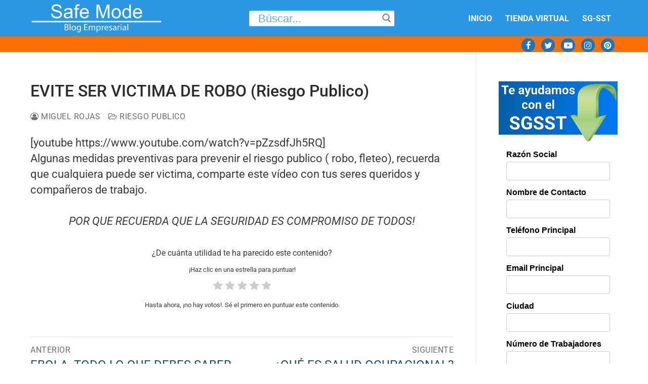

--- FILE ---
content_type: text/html; charset=UTF-8
request_url: https://smsafemode.com/blog/evite-ser-victima-de-robo-riesgo-publico/
body_size: 47207
content:
<!DOCTYPE html>
<html lang="es"> <head><meta http-equiv="Content-Type" content="text/html;charset=UTF-8"><script>document.seraph_accel_usbpb=document.createElement;seraph_accel_izrbpb={add:function(b,a=10){void 0===this.a[a]&&(this.a[a]=[]);this.a[a].push(b)},a:{}}</script> <meta name="viewport" content="width=device-width, initial-scale=1, maximum-scale=10.0, user-scalable=yes"> <link rel="profile" href="https://gmpg.org/xfn/11"> <meta name="robots" content="index, follow, max-image-preview:large, max-snippet:-1, max-video-preview:-1"> <link rel="preload" href="https://smsafemode.com/blog/wp-content/plugins/rate-my-post/public/css/fonts/ratemypost.ttf" type="font/ttf" as="font" crossorigin="anonymous"> <script id="google_gtagjs-js-consent-mode-data-layer" type="o/js-lzl">
/* <![CDATA[ */
window.dataLayer = window.dataLayer || [];function gtag(){dataLayer.push(arguments);}
gtag('consent', 'default', {"ad_personalization":"denied","ad_storage":"denied","ad_user_data":"denied","analytics_storage":"denied","functionality_storage":"denied","security_storage":"denied","personalization_storage":"denied","region":["AT","BE","BG","CH","CY","CZ","DE","DK","EE","ES","FI","FR","GB","GR","HR","HU","IE","IS","IT","LI","LT","LU","LV","MT","NL","NO","PL","PT","RO","SE","SI","SK"],"wait_for_update":500});
window._googlesitekitConsentCategoryMap = {"statistics":["analytics_storage"],"marketing":["ad_storage","ad_user_data","ad_personalization"],"functional":["functionality_storage","security_storage"],"preferences":["personalization_storage"]};
window._googlesitekitConsents = {"ad_personalization":"denied","ad_storage":"denied","ad_user_data":"denied","analytics_storage":"denied","functionality_storage":"denied","security_storage":"denied","personalization_storage":"denied","region":["AT","BE","BG","CH","CY","CZ","DE","DK","EE","ES","FI","FR","GB","GR","HR","HU","IE","IS","IT","LI","LT","LU","LV","MT","NL","NO","PL","PT","RO","SE","SI","SK"],"wait_for_update":500};
/* ]]> */
</script> <title>EVITE SER VICTIMA DE ROBO (Riesgo Publico) » SM Safe Mode</title> <link rel="canonical" href="https://smsafemode.com/blog/evite-ser-victima-de-robo-riesgo-publico/"> <meta property="og:locale" content="es_ES"> <meta property="og:type" content="article"> <meta property="og:title" content="EVITE SER VICTIMA DE ROBO (Riesgo Publico) » SM Safe Mode"> <meta property="og:description" content="[youtube https://www.youtube.com/watch?v=pZzsdfJh5RQ] Algunas medidas preventivas para prevenir el riesgo publico ( robo, fleteo), recuerda que cualquiera puede ser victima, comparte este vídeo con tus seres…"> <meta property="og:url" content="https://smsafemode.com/blog/evite-ser-victima-de-robo-riesgo-publico/"> <meta property="og:site_name" content="SAFE MODE"> <meta property="article:publisher" content="https://www.facebook.com/smsafemode"> <meta property="article:published_time" content="2014-11-21T13:56:49+00:00"> <meta name="author" content="Miguel Rojas"> <meta name="twitter:card" content="summary_large_image"> <meta name="twitter:creator" content="@miguelrojasmo"> <meta name="twitter:site" content="@SMsafemode"> <meta name="twitter:label1" content="Escrito por"> <meta name="twitter:data1" content="Miguel Rojas"> <script type="application/ld+json" class="yoast-schema-graph">{"@context":"https://schema.org","@graph":[{"@type":"Article","@id":"https://smsafemode.com/blog/evite-ser-victima-de-robo-riesgo-publico/#article","isPartOf":{"@id":"https://smsafemode.com/blog/evite-ser-victima-de-robo-riesgo-publico/"},"author":{"name":"Miguel Rojas","@id":"https://smsafemode.com/blog/#/schema/person/f98ac4a640b1095e01006ae5a54c52c5"},"headline":"EVITE SER VICTIMA DE ROBO (Riesgo Publico)","datePublished":"2014-11-21T13:56:49+00:00","mainEntityOfPage":{"@id":"https://smsafemode.com/blog/evite-ser-victima-de-robo-riesgo-publico/"},"wordCount":55,"commentCount":0,"publisher":{"@id":"https://smsafemode.com/blog/#organization"},"articleSection":["Riesgo Publico","Vídeo SST"],"inLanguage":"es","potentialAction":[{"@type":"CommentAction","name":"Comment","target":["https://smsafemode.com/blog/evite-ser-victima-de-robo-riesgo-publico/#respond"]}]},{"@type":["WebPage","ItemPage"],"@id":"https://smsafemode.com/blog/evite-ser-victima-de-robo-riesgo-publico/","url":"https://smsafemode.com/blog/evite-ser-victima-de-robo-riesgo-publico/","name":"EVITE SER VICTIMA DE ROBO (Riesgo Publico) &#187; SM Safe Mode","isPartOf":{"@id":"https://smsafemode.com/blog/#website"},"datePublished":"2014-11-21T13:56:49+00:00","breadcrumb":{"@id":"https://smsafemode.com/blog/evite-ser-victima-de-robo-riesgo-publico/#breadcrumb"},"inLanguage":"es","potentialAction":[{"@type":"ReadAction","target":["https://smsafemode.com/blog/evite-ser-victima-de-robo-riesgo-publico/"]}]},{"@type":"BreadcrumbList","@id":"https://smsafemode.com/blog/evite-ser-victima-de-robo-riesgo-publico/#breadcrumb","itemListElement":[{"@type":"ListItem","position":1,"name":"Portada","item":"https://smsafemode.com/blog/"},{"@type":"ListItem","position":2,"name":"EVITE SER VICTIMA DE ROBO (Riesgo Publico)"}]},{"@type":"WebSite","@id":"https://smsafemode.com/blog/#website","url":"https://smsafemode.com/blog/","name":"SAFE MODE","description":"Blog empresarial","publisher":{"@id":"https://smsafemode.com/blog/#organization"},"potentialAction":[{"@type":"SearchAction","target":{"@type":"EntryPoint","urlTemplate":"https://smsafemode.com/blog/?s={search_term_string}"},"query-input":{"@type":"PropertyValueSpecification","valueRequired":true,"valueName":"search_term_string"}}],"inLanguage":"es"},{"@type":"Organization","@id":"https://smsafemode.com/blog/#organization","name":"Safe Mode Sas","url":"https://smsafemode.com/blog/","logo":{"@type":"ImageObject","inLanguage":"es","@id":"https://smsafemode.com/blog/#/schema/logo/image/","url":"https://smsafemode.com/blog/wp-content/uploads/2020/10/safe-mode-sas-soluciones-empresariales.png","contentUrl":"https://smsafemode.com/blog/wp-content/uploads/2020/10/safe-mode-sas-soluciones-empresariales.png","width":254,"height":255,"caption":"Safe Mode Sas"},"image":{"@id":"https://smsafemode.com/blog/#/schema/logo/image/"},"sameAs":["https://www.facebook.com/smsafemode","https://x.com/SMsafemode","https://www.instagram.com/smsafemode/","https://youtube.com/smsafemode/","https://www.tiktok.com/@smsafemode"]},{"@type":"Person","@id":"https://smsafemode.com/blog/#/schema/person/f98ac4a640b1095e01006ae5a54c52c5","name":"Miguel Rojas","image":{"@type":"ImageObject","inLanguage":"es","@id":"https://smsafemode.com/blog/#/schema/person/image/","url":"https://secure.gravatar.com/avatar/2f71d2136cc4c0741dd9e49c9fe3f403fe3170bd3041236e99ed94a4c0aec4de?s=96&d=mm&r=g","contentUrl":"https://secure.gravatar.com/avatar/2f71d2136cc4c0741dd9e49c9fe3f403fe3170bd3041236e99ed94a4c0aec4de?s=96&d=mm&r=g","caption":"Miguel Rojas"},"description":"CEO - Safe Mode","sameAs":["https://smsafemode.com/blog","https://instagram.com/miguelrojasmo","https://www.linkedin.com/in/luis-miguel-rojas-moreno-64571a59/","https://x.com/miguelrojasmo"],"url":"https://smsafemode.com/blog/author/admin/"}]}</script> <link rel="amphtml" href="https://smsafemode.com/blog/evite-ser-victima-de-robo-riesgo-publico/amp/"><meta name="generator" content="AMP for WP 1.0.93.2"><link rel="dns-prefetch" href="//www.googletagmanager.com"> <link rel="dns-prefetch" href="//fonts.googleapis.com"> <link rel="alternate" type="application/rss+xml" title="SAFE MODE » Feed" href="https://smsafemode.com/blog/feed/"> <link rel="alternate" type="application/rss+xml" title="SAFE MODE » Feed de los comentarios" href="https://smsafemode.com/blog/comments/feed/"> <link rel="alternate" type="application/rss+xml" title="SAFE MODE » Comentario EVITE SER VICTIMA DE ROBO (Riesgo Publico) del feed" href="https://smsafemode.com/blog/evite-ser-victima-de-robo-riesgo-publico/feed/"> <link rel="alternate" title="oEmbed (JSON)" type="application/json+oembed" href="https://smsafemode.com/blog/wp-json/oembed/1.0/embed?url=https%3A%2F%2Fsmsafemode.com%2Fblog%2Fevite-ser-victima-de-robo-riesgo-publico%2F"> <link rel="alternate" title="oEmbed (XML)" type="text/xml+oembed" href="https://smsafemode.com/blog/wp-json/oembed/1.0/embed?url=https%3A%2F%2Fsmsafemode.com%2Fblog%2Fevite-ser-victima-de-robo-riesgo-publico%2F&amp;format=xml">         <script src="https://smsafemode.com/blog/wp-content/uploads/hummingbird-assets/689f6f6a-465b9795f1ebd9953ebfb1f1d13f8ca1.js" id="wphb-2-js" type="o/js-lzl"></script> <script src="https://smsafemode.com/blog/wp-content/uploads/hummingbird-assets/fca0621a-69dabce67a5caff16c912f5e96c30d47.js" id="wphb-3-js" type="o/js-lzl"></script> <script src="https://www.googletagmanager.com/gtag/js?id=GT-5M88VCK" id="google_gtagjs-js" async type="o/js-lzl"></script> <script id="google_gtagjs-js-after" type="o/js-lzl">
/* <![CDATA[ */
window.dataLayer = window.dataLayer || [];function gtag(){dataLayer.push(arguments);}
gtag("set","linker",{"domains":["smsafemode.com"]});
gtag("js", new Date());
gtag("set", "developer_id.dZTNiMT", true);
gtag("config", "GT-5M88VCK");
//# sourceURL=google_gtagjs-js-after
/* ]]> */
</script> <link rel="https://api.w.org/" href="https://smsafemode.com/blog/wp-json/"><link rel="alternate" title="JSON" type="application/json" href="https://smsafemode.com/blog/wp-json/wp/v2/posts/2266"><link rel="EditURI" type="application/rsd+xml" title="RSD" href="https://smsafemode.com/blog/xmlrpc.php?rsd"> <meta name="generator" content="WordPress 6.9"> <link rel="shortlink" href="https://smsafemode.com/blog/?p=2266"> <script async src="https://www.googletagmanager.com/gtag/js?id=UA-73371854-1" type="o/js-lzl"></script> <script type="o/js-lzl">
			window.dataLayer = window.dataLayer || [];
			function gtag(){dataLayer.push(arguments);}
			gtag('js', new Date());
			gtag('config', 'UA-73371854-1');
		</script> <meta name="generator" content="Site Kit by Google 1.168.0"> <script async src="https://www.googletagmanager.com/gtag/js?id=AW-941567031" type="o/js-lzl"></script> <script type="o/js-lzl">
  window.dataLayer = window.dataLayer || [];
  function gtag(){dataLayer.push(arguments);}
  gtag('js', new Date());

  gtag('config', 'AW-941567031');
</script> <script type="o/js-lzl">
window.addEventListener("DOMContentLoaded", function () {
        document.addEventListener('wpcf7mailsent', function () {
            console.log('Form Sent')
           gtag('event', 'conversion', {'send_to': 'AW-941567031/7eDrCPnsnbQDELfY_MAD'});
        }, false);
    })
    
</script> <script type="o/js-lzl">
document.addEventListener("click", function(e) {
    e.path.forEach(function(e) {
        if (e.hostname == 'wa.me' || e.hostname == 'web.whatsapp.com' ||  e.hostname == 'api.whatsapp.com') {
            console.log('Botão do WhatsApp');
        gtag('event', 'conversion', {'send_to': 'AW-941567031/g0U4COOigKcDELfY_MAD'});
        }

    })
});
</script> <script type="o/js-lzl">
window.addEventListener('DOMContentLoaded', function(){ 
document.querySelector('html').addEventListener("click", e => {
      dataLayer.find(e => {
        if (e.event === "JoinChat" && e.eventAction === "click") {
          console.log('Conversão Whatsapp Joinchat')
          gtag('event', 'conversion', {'send_to': 'AW-941567031/g0U4COOigKcDELfY_MAD'});
        }
      })
    })
    })
    
    </script><link rel="pingback" href="https://smsafemode.com/blog/xmlrpc.php"> <script type="o/js-lzl">
!function(f,b,e,v,n,t,s){if(f.fbq)return;n=f.fbq=function(){n.callMethod?
n.callMethod.apply(n,arguments):n.queue.push(arguments)};if(!f._fbq)f._fbq=n;
n.push=n;n.loaded=!0;n.version='2.0';n.queue=[];t=b.createElement(e);t.async=!0;
t.src=v;s=b.getElementsByTagName(e)[0];s.parentNode.insertBefore(t,s)}(window,
document,'script','https://connect.facebook.net/en_US/fbevents.js?v=next');
</script> <script type="o/js-lzl">
        var url = window.location.origin + '?ob=open-bridge';
        fbq('set', 'openbridge', '1349204415552052', url);
      </script> <script type="o/js-lzl">fbq('init', '1349204415552052', {}, {
    "agent": "wordpress-6.9-3.0.16"
})</script><script type="o/js-lzl">
    fbq('track', 'PageView', []);
  </script> <noscript> <img height="1" width="1" style="display:none" alt="fbpx" src="https://www.facebook.com/tr?id=1349204415552052&amp;ev=PageView&amp;noscript=1"> </noscript> <link rel="icon" href="https://smsafemode.com/blog/wp-content/uploads/2020/10/safe-mode-sas-soluciones-empresariales-150x150.png" sizes="32x32"> <link rel="icon" href="https://smsafemode.com/blog/wp-content/uploads/2020/10/safe-mode-sas-soluciones-empresariales.png" sizes="192x192"> <link rel="apple-touch-icon" href="https://smsafemode.com/blog/wp-content/uploads/2020/10/safe-mode-sas-soluciones-empresariales.png"> <meta name="msapplication-TileImage" content="https://smsafemode.com/blog/wp-content/uploads/2020/10/safe-mode-sas-soluciones-empresariales.png">  <script type="o/js-lzl">
    (function() {
        // Configuración: 1.5 segundos de retraso
        const DELAY_MS = 1500;

        function initPromoBanner() {
            // 1. Estilos actualizados con colores de inicio de año (Azul y Naranja Seguridad)
            const style = document.createElement('style');
            style.innerHTML = `
                #promo-banner-fixed {
                    background: #1B4F72; /* Azul profesional */
                    color: white;
                    padding: 10px 20px;
                    text-align: center;
                    position: fixed;
                    top: -100px;
                    left: 0;
                    width: 100%;
                    max-width: 100vw;
                    z-index: 99999;
                    display: flex;
                    justify-content: center;
                    align-items: center;
                    gap: 15px;
                    font-family: 'Poppins', 'Helvetica', sans-serif;
                    font-size: 15px;
                    box-shadow: 0 4px 12px rgba(0,0,0,0.3);
                    box-sizing: border-box;
                    height: auto;
                    min-height: 48px;
                    overflow: hidden;
                    transition: top 0.6s cubic-bezier(0.22, 1, 0.36, 1);
                }
                .promo-text {
                    display: inline-block;
                    font-weight: 500;
                    animation: pulse-text-banner 4s infinite ease-in-out;
                }
                .text-desktop { display: inline-block; }
                .text-mobile { display: none; }
                .promo-banner-btn {
                    background-color: #E67E22; /* Naranja de seguridad/atención */
                    color: white !important;
                    text-decoration: none !important;
                    padding: 4px 18px;
                    border-radius: 50px;
                    font-weight: bold;
                    border: 2px solid #E67E22;
                    transition: all 0.3s ease;
                    font-size: 13px;
                    display: inline-block;
                    line-height: 1.2;
                    white-space: nowrap;
                    flex-shrink: 0;
                    text-transform: uppercase;
                }
                .promo-banner-btn:hover {
                    background-color: white;
                    color: #E67E22 !important;
                    transform: translateY(-2px);
                    box-shadow: 0 4px 8px rgba(0,0,0,0.2);
                }
                @keyframes pulse-text-banner {
                    0%, 100% { transform: scale(1); opacity: 1; }
                    50% { transform: scale(1.02); opacity: 0.9; }
                }
                @media (max-width: 768px) {
                    #promo-banner-fixed {
                        padding: 8px 10px;
                        gap: 10px;
                    }
                    .text-desktop { display: none; }
                    .text-mobile { display: inline-block; }
                    .promo-text {
                        font-size: 13px;
                        line-height: 1.3;
                    }
                }
            `;
            document.head.appendChild(style);

            // 2. HTML con el mensaje de Año Nuevo y SG-SST
            const bannerDiv = document.createElement('div');
            bannerDiv.id = 'promo-banner-fixed';
            bannerDiv.innerHTML = `
                <span class="promo-text text-desktop">🚀 ¡Inicia el 2026 con cumplimiento! Descuentos de preventa en tu Plan SG-SST</span>
                <span class="promo-text text-mobile">🚀 ¡Inicia el 2026 al día con tu SG-SST!</span>
                <a href="https://smsafemode.com/landing/sgsst/1sgsst/?blog" 
                   target="_blank" rel="nofollow noopener" class="promo-banner-btn">
                    Ver Planes 2026
                </a>
            `;
            document.body.insertBefore(bannerDiv, document.body.firstChild);

            // 3. Lógica de visualización
            const adjustAndShow = () => {
                const bannerHeight = bannerDiv.offsetHeight;
                bannerDiv.style.top = '0';
                document.body.style.transition = 'margin-top 0.6s cubic-bezier(0.22, 1, 0.36, 1)';
                document.body.style.marginTop = bannerHeight + 'px';

                const headerSelectors = ['header', '.site-header', '.navbar', '.main-header', '#masthead', '.elementor-location-header', '.elementor-sticky--active'];
                headerSelectors.forEach(selector => {
                    const headers = document.querySelectorAll(selector);
                    headers.forEach(header => {
                        const style = window.getComputedStyle(header);
                        if ((style.position === 'fixed' || style.position === 'sticky') && parseInt(style.top || 0) < bannerHeight) {
                            header.style.transition = 'top 0.6s cubic-bezier(0.22, 1, 0.36, 1)';
                            header.style.top = bannerHeight + 'px';
                        }
                    });
                });
            };

            requestAnimationFrame(() => {
                setTimeout(adjustAndShow, 50);
            });

            window.addEventListener('resize', () => {
                const bannerHeight = bannerDiv.offsetHeight;
                document.body.style.marginTop = bannerHeight + 'px';
            });
        }

        if (document.readyState === 'complete') {
            setTimeout(initPromoBanner, DELAY_MS);
        } else {
            window.addEventListener('load', function() {
                setTimeout(initPromoBanner, DELAY_MS);
            });
        }
    })();
</script> <script type="o/js-lzl">
    document.addEventListener('DOMContentLoaded', function() {
        var buttons = document.querySelectorAll('.search-submit');
        buttons.forEach(function(button) {
            if (!button.hasAttribute('aria-label')) {
                button.setAttribute('aria-label', 'Botón de buscar');
            }
        });
    });
</script> <noscript><style>.lzl{display:none!important;}</style></noscript><style>img.lzl,img.lzl-ing{opacity:0.01;}img.lzl-ed{transition:opacity .25s ease-in-out;}</style><style id="wp-img-auto-sizes-contain-inline-css">img:is([sizes=auto i],[sizes^="auto," i]){contain-intrinsic-size:3000px 1500px}</style><style id="wp-block-library-inline-css">:root{--wp-block-synced-color:#7a00df;--wp-block-synced-color--rgb:122,0,223;--wp-bound-block-color:var(--wp-block-synced-color);--wp-editor-canvas-background:#ddd;--wp-admin-theme-color:#007cba;--wp-admin-theme-color--rgb:0,124,186;--wp-admin-theme-color-darker-10:#006ba1;--wp-admin-theme-color-darker-10--rgb:0,107,160.5;--wp-admin-theme-color-darker-20:#005a87;--wp-admin-theme-color-darker-20--rgb:0,90,135;--wp-admin-border-width-focus:2px}@media (min-resolution:192dpi){:root{--wp-admin-border-width-focus:1.5px}}:root{--wp--preset--font-size--normal:16px;--wp--preset--font-size--huge:42px}.aligncenter{clear:both}.screen-reader-text{border:0;clip-path:inset(50%);height:1px;margin:-1px;overflow:hidden;padding:0;position:absolute;width:1px;word-wrap:normal!important}.screen-reader-text:focus{background-color:#ddd;clip-path:none;color:#444;display:block;font-size:1em;height:auto;left:5px;line-height:normal;padding:15px 23px 14px;text-decoration:none;top:5px;width:auto;z-index:100000}html :where([style*=border-top-color]){border-top-style:solid}html :where([style*=border-right-color]){border-right-style:solid}html :where([style*=border-bottom-color]){border-bottom-style:solid}html :where([style*=border-left-color]){border-left-style:solid}html :where([style*=border-width]){border-style:solid}html :where([style*=border-top-width]){border-top-style:solid}html :where([style*=border-right-width]){border-right-style:solid}html :where([style*=border-bottom-width]){border-bottom-style:solid}html :where([style*=border-left-width]){border-left-style:solid}html :where(img[class*=wp-image-]){height:auto;max-width:100%}</style><link id="wp-block-library-inline-css-nonCrit" rel="stylesheet/lzl-nc" href="/blog/wp-content/cache/seraphinite-accelerator/s/m/d/css/2c1b9c9496d368d2ab7e7ea7a0bb0d99.751.css"><noscript lzl=""><link id="wp-block-library-inline-css-nonCrit" rel="stylesheet" href="/blog/wp-content/cache/seraphinite-accelerator/s/m/d/css/2c1b9c9496d368d2ab7e7ea7a0bb0d99.751.css"></noscript><style id="global-styles-inline-css">:root{--wp--preset--aspect-ratio--square:1;--wp--preset--aspect-ratio--4-3:4/3;--wp--preset--aspect-ratio--3-4:3/4;--wp--preset--aspect-ratio--3-2:3/2;--wp--preset--aspect-ratio--2-3:2/3;--wp--preset--aspect-ratio--16-9:16/9;--wp--preset--aspect-ratio--9-16:9/16;--wp--preset--color--black:#000;--wp--preset--color--cyan-bluish-gray:#abb8c3;--wp--preset--color--white:#fff;--wp--preset--color--pale-pink:#f78da7;--wp--preset--color--vivid-red:#cf2e2e;--wp--preset--color--luminous-vivid-orange:#ff6900;--wp--preset--color--luminous-vivid-amber:#fcb900;--wp--preset--color--light-green-cyan:#7bdcb5;--wp--preset--color--vivid-green-cyan:#00d084;--wp--preset--color--pale-cyan-blue:#8ed1fc;--wp--preset--color--vivid-cyan-blue:#0693e3;--wp--preset--color--vivid-purple:#9b51e0;--wp--preset--gradient--vivid-cyan-blue-to-vivid-purple:linear-gradient(135deg,#0693e3 0%,#9b51e0 100%);--wp--preset--gradient--light-green-cyan-to-vivid-green-cyan:linear-gradient(135deg,#7adcb4 0%,#00d082 100%);--wp--preset--gradient--luminous-vivid-amber-to-luminous-vivid-orange:linear-gradient(135deg,#fcb900 0%,#ff6900 100%);--wp--preset--gradient--luminous-vivid-orange-to-vivid-red:linear-gradient(135deg,#ff6900 0%,#cf2e2e 100%);--wp--preset--gradient--very-light-gray-to-cyan-bluish-gray:linear-gradient(135deg,#eee 0%,#a9b8c3 100%);--wp--preset--gradient--cool-to-warm-spectrum:linear-gradient(135deg,#4aeadc 0%,#9778d1 20%,#cf2aba 40%,#ee2c82 60%,#fb6962 80%,#fef84c 100%);--wp--preset--gradient--blush-light-purple:linear-gradient(135deg,#ffceec 0%,#9896f0 100%);--wp--preset--gradient--blush-bordeaux:linear-gradient(135deg,#fecda5 0%,#fe2d2d 50%,#6b003e 100%);--wp--preset--gradient--luminous-dusk:linear-gradient(135deg,#ffcb70 0%,#c751c0 50%,#4158d0 100%);--wp--preset--gradient--pale-ocean:linear-gradient(135deg,#fff5cb 0%,#b6e3d4 50%,#33a7b5 100%);--wp--preset--gradient--electric-grass:linear-gradient(135deg,#caf880 0%,#71ce7e 100%);--wp--preset--gradient--midnight:linear-gradient(135deg,#020381 0%,#2874fc 100%);--wp--preset--font-size--small:13px;--wp--preset--font-size--medium:20px;--wp--preset--font-size--large:36px;--wp--preset--font-size--x-large:42px;--wp--preset--spacing--20:.44rem;--wp--preset--spacing--30:.67rem;--wp--preset--spacing--40:1rem;--wp--preset--spacing--50:1.5rem;--wp--preset--spacing--60:2.25rem;--wp--preset--spacing--70:3.38rem;--wp--preset--spacing--80:5.06rem;--wp--preset--shadow--natural:6px 6px 9px rgba(0,0,0,.2);--wp--preset--shadow--deep:12px 12px 50px rgba(0,0,0,.4);--wp--preset--shadow--sharp:6px 6px 0px rgba(0,0,0,.2);--wp--preset--shadow--outlined:6px 6px 0px -3px #fff,6px 6px #000;--wp--preset--shadow--crisp:6px 6px 0px #000}</style><link id="global-styles-inline-css-nonCrit" rel="stylesheet/lzl-nc" href="/blog/wp-content/cache/seraphinite-accelerator/s/m/d/css/d4834c20e59add359487bef239b73c43.15fa.css"><noscript lzl=""><link id="global-styles-inline-css-nonCrit" rel="stylesheet" href="/blog/wp-content/cache/seraphinite-accelerator/s/m/d/css/d4834c20e59add359487bef239b73c43.15fa.css"></noscript><style id="classic-theme-styles-inline-css"></style><link id="classic-theme-styles-inline-css-nonCrit" rel="stylesheet/lzl-nc" href="/blog/wp-content/cache/seraphinite-accelerator/s/m/d/css/20b431ab6ecd62bdb35135b32eb9456a.100.css"><noscript lzl=""><link id="classic-theme-styles-inline-css-nonCrit" rel="stylesheet" href="/blog/wp-content/cache/seraphinite-accelerator/s/m/d/css/20b431ab6ecd62bdb35135b32eb9456a.100.css"></noscript><style id="wphb-1-css-crit" media="all">@keyframes spin{from{transform:rotate(0)}to{transform:rotate(360deg)}}@keyframes blink{from{opacity:0}50%{opacity:1}to{opacity:0}}.rmp-results-widget p:empty:before,.rmp-widgets-container p:empty:before,.widget_rate-my-post-top-rated-widget p:empty:before{display:none}[class*=" rmp-icon--"],[class^=rmp-icon--]{font-family:ratemypost!important;speak:none;font-style:normal;font-weight:400;font-variant:normal;text-transform:none;line-height:1;-webkit-font-smoothing:antialiased;-moz-osx-font-smoothing:grayscale}.rmp-widgets-container.rmp-wp-plugin.rmp-main-container{text-align:center;margin:1rem 0}.rmp-widgets-container.rmp-wp-plugin.rmp-main-container p{margin:0}.rmp-widgets-container.rmp-wp-plugin.rmp-main-container .rmp-rating-widget__icons{margin:0 0 .4rem}.rmp-widgets-container.rmp-wp-plugin.rmp-main-container .rmp-rating-widget__icons-list{list-style-type:none;padding:0;margin:0}.rmp-widgets-container.rmp-wp-plugin.rmp-main-container .rmp-rating-widget__icons-list::before{content:""}.rmp-widgets-container.rmp-wp-plugin.rmp-main-container .rmp-rating-widget__icons-list__icon{display:inline-block;margin:0}.rmp-widgets-container.rmp-wp-plugin.rmp-main-container .rmp-rating-widget__hover-text{margin:0 0 .4rem}.rmp-widgets-container.rmp-wp-plugin.rmp-main-container .rmp-rating-widget__submit-btn{display:none}.rmp-widgets-container.rmp-wp-plugin.rmp-main-container .rmp-rating-widget__results{margin:0 0 .4rem}.rmp-widgets-container.rmp-wp-plugin.rmp-main-container .rmp-rating-widget__results--hidden{display:none;margin:0}.rmp-widgets-container.rmp-wp-plugin.rmp-main-container .rmp-rating-widget__not-rated{margin:0 0 .4rem}.rmp-widgets-container.rmp-wp-plugin.rmp-main-container .rmp-rating-widget__msg{margin:.4rem 0}.rmp-icon--star:before{content:""}.rmp-icon--ratings{color:#ccc;font-size:1rem}.rmp-rating-widget .rmp-icon--ratings{font-size:2.5rem}.rmp-heading{margin:0 0 .4rem}.rmp-heading--title{font-size:1.625rem;font-weight:400}.rmp-widgets-container.rmp-wp-plugin.rmp-main-container .rmp-heading{margin:0 0 .4rem}.rmp-btn{background-color:#ffcc36;border:none;color:#fff;padding:.5rem;text-decoration:none;font-size:1rem;margin-bottom:.4rem}.rmp-btn:focus,.rmp-btn:hover{background:initial;background-color:#ffd966;border:none;color:#fff;padding:.5rem;text-decoration:none;font-size:1rem;margin-bottom:.4rem;cursor:pointer}@-webkit-keyframes rmp-feedback-widget__loader{0%{top:4px;height:32px}100%,50%{top:12px;height:16px}}@keyframes rmp-feedback-widget__loader{0%{top:4px;height:32px}100%,50%{top:12px;height:16px}}@keyframes ppress-dual-ring{0%{transform:rotate(0deg)}to{transform:rotate(360deg)}}.ppress-hint-wrap[aria-label=""]:after,.ppress-hint-wrap[aria-label=""]:before,[data-hint=""]:after,[data-hint=""]:before{display:none!important}p:has(+.ppress-paywall-message-wrap){margin-bottom:0}@-webkit-keyframes fpFadeInDown{0%{opacity:0;-webkit-transform:translate3d(0,-20px,0);transform:translate3d(0,-20px,0)}to{opacity:1;-webkit-transform:translate3d(0,0,0);transform:translate3d(0,0,0)}}@keyframes fpFadeInDown{0%{opacity:0;-webkit-transform:translate3d(0,-20px,0);transform:translate3d(0,-20px,0)}to{opacity:1;-webkit-transform:translate3d(0,0,0);transform:translate3d(0,0,0)}}:root{--joinchat-ico:url("data:image/svg+xml;charset=utf-8,%3Csvg xmlns='http://www.w3.org/2000/svg' viewBox='0 0 24 24'%3E%3Cpath fill='%23fff' d='M3.516 3.516c4.686-4.686 12.284-4.686 16.97 0 4.686 4.686 4.686 12.283 0 16.97a12.004 12.004 0 0 1-13.754 2.299l-5.814.735a.392.392 0 0 1-.438-.44l.748-5.788A12.002 12.002 0 0 1 3.517 3.517zm3.61 17.043.3.158a9.846 9.846 0 0 0 11.534-1.758c3.843-3.843 3.843-10.074 0-13.918-3.843-3.843-10.075-3.843-13.918 0a9.846 9.846 0 0 0-1.747 11.554l.16.303-.51 3.942a.196.196 0 0 0 .219.22l3.961-.501zm6.534-7.003-.933 1.164a9.843 9.843 0 0 1-3.497-3.495l1.166-.933a.792.792 0 0 0 .23-.94L9.561 6.96a.793.793 0 0 0-.924-.445 1291.6 1291.6 0 0 0-2.023.524.797.797 0 0 0-.588.88 11.754 11.754 0 0 0 10.005 10.005.797.797 0 0 0 .88-.587l.525-2.023a.793.793 0 0 0-.445-.923L14.6 13.327a.792.792 0 0 0-.94.23z'/%3E%3C/svg%3E");--joinchat-font:-apple-system,blinkmacsystemfont,"Segoe UI",roboto,oxygen-sans,ubuntu,cantarell,"Helvetica Neue",sans-serif}.joinchat{--bottom:20px;--sep:20px;--s:60px;--header:calc(var(--s) * 1.16667);--vh:100vh;--red:37;--green:211;--blue:102;--rgb:var(--red) var(--green) var(--blue);--color:rgb(var(--rgb));--dark:rgb(calc(var(--red) - 75),calc(var(--green) - 75),calc(var(--blue) - 75));--hover:rgb(calc(var(--red) + 50),calc(var(--green) + 50),calc(var(--blue) + 50));--bg:rgb(var(--rgb)/4%);--tolerance:210;--bw:calc(( var(--red) * .2126 + var(--green) * .7152 + var(--blue) * .0722 - var(--tolerance) ) * -10000000);--text:hsla(0deg,0%,calc(var(--bw) * 1%),clamp(70%,var(--bw) * 1%,100%));--msg:var(--color);color:var(--text);display:none;position:fixed;z-index:9000;right:var(--sep);bottom:var(--bottom);font:normal normal normal 16px/1.625em var(--joinchat-font);letter-spacing:0;animation:joinchat_show .5s cubic-bezier(.18,.89,.32,1.28) 10ms both;transform:scale3d(0,0,0);transform-origin:calc(var(--s) / -2) calc(var(--s) / -4);-webkit-user-select:none;-moz-user-select:none;user-select:none;touch-action:manipulation;-webkit-font-smoothing:antialiased;-webkit-tap-highlight-color:rgba(0,0,0,0)}.joinchat *,.joinchat :after,.joinchat :before{box-sizing:border-box}.joinchat--left{right:auto;left:var(--sep)}@supports not (width:clamp(1px,1%,10px)){.joinchat{--text:hsla(0deg,0%,calc(var(--bw) * 1%),90%)}}.joinchat__button{display:flex;flex-direction:row;position:absolute;z-index:2;bottom:8px;right:8px;height:var(--s);min-width:var(--s);background:#25d366;color:inherit;border-radius:calc(var(--s) / 2);box-shadow:1px 6px 24px 0 rgba(7,94,84,.24);cursor:pointer;transition:background-color .2s linear}[dir=rtl] .joinchat__button{flex-direction:row-reverse}.joinchat__button:hover{background:#128c7e;transition-duration:1.5s}.joinchat__button:active{background:#128c7e;transition:none}.joinchat--left .joinchat__button{right:auto;left:8px;flex-direction:row-reverse}[dir=rtl] .joinchat--left .joinchat__button{flex-direction:row}.joinchat__button__open{width:var(--s);height:var(--s);border-radius:50%;background:rgba(0,0,0,0) var(--joinchat-ico) 50% no-repeat;background-size:60%;overflow:hidden}.joinchat__button__send{display:none;flex-shrink:0;width:var(--s);height:var(--s);max-width:var(--s);padding:calc(var(--s) * .18);margin:0;overflow:hidden}.joinchat__button__send path{fill:none!important;stroke:var(--text)!important}.joinchat__button__send .joinchat_svg__plain{stroke-dasharray:1097;stroke-dashoffset:1097;animation:joinchat_plain 6s .2s ease-in-out infinite}.joinchat__button__send .joinchat_svg__chat{stroke-dasharray:1020;stroke-dashoffset:1020;animation:joinchat_chat 6s 3.2s ease-in-out infinite}.joinchat__button__sendtext{padding:0;max-width:0;border-radius:var(--s);font-weight:600;line-height:var(--s);white-space:nowrap;opacity:0;overflow:hidden;text-overflow:ellipsis;transition:none}.joinchat__badge{position:absolute;top:-4px;right:-4px;width:20px;height:20px;border:none;border-radius:50%;background:#e82c0c;color:#fff;font-size:12px;font-weight:600;line-height:20px;text-align:center;box-shadow:none;opacity:0;pointer-events:none}.joinchat__qr{position:absolute;bottom:calc(var(--s) + 16px);right:0;display:none;flex-direction:column-reverse;width:228px;min-height:200px;padding:14px 14px 10px;border:none;border-radius:16px;background:#fff;color:rgba(0,0,0,.8);text-align:center;white-space:nowrap;filter:drop-shadow(0 1px 4px rgba(0,0,0,.4));animation:joinchat_badge_in .4s cubic-bezier(.11,.84,.83,1.01) .5s both;pointer-events:none}.joinchat__qr:after{content:"";display:block;position:absolute;bottom:-6px;right:calc(var(--s) / 2 - 6px);border:8px solid transparent;border-width:8px 6px 0;border-top-color:#fff}.joinchat--left .joinchat__qr{left:0;right:auto}.joinchat--left .joinchat__qr:after{left:calc(var(--s) / 2 - 6px);right:auto}.joinchat__qr div{font-size:14px;color:#4a4a4a;overflow:hidden;text-overflow:ellipsis}.joinchat__box{display:flex;flex-direction:column;position:absolute;bottom:0;right:0;z-index:1;width:calc(100vw - var(--sep) * 2);max-width:400px;max-height:calc(var(--vh) - var(--bottom) - var(--sep));border-radius:calc(var(--s) / 2 + 2px);background:#fff linear-gradient(180deg,var(--color),var(--color) var(--header),var(--bg) var(--header),var(--bg));box-shadow:0 2px 6px 0 rgba(0,0,0,.5);text-align:left;overflow:hidden;transform:scale3d(0,0,0);opacity:0;transition:max-height .2s ease-out,opacity .4s ease-out,transform 0s linear .3s}[dir=rtl] .joinchat__box{text-align:right}.joinchat--left .joinchat__box{right:auto;left:0}.joinchat__header{display:flex;flex-flow:row;align-items:center;position:relative;flex-shrink:0;height:var(--header);min-height:50px;padding:0 70px 0 26px;margin:0}[dir=rtl] .joinchat__header{padding:0 26px 0 70px}.joinchat__powered{font-size:11px;line-height:18px;color:inherit!important;text-decoration:none!important;fill:currentcolor;opacity:.8}.joinchat__powered svg{display:inline-block;width:auto;height:18px;vertical-align:-30%}.joinchat__powered:active,.joinchat__powered:hover{color:inherit!important;text-decoration:none!important;opacity:.9;filter:drop-shadow(0 1px 3px rgba(0,0,0,.3))}.joinchat__close{--size:34px;position:absolute;top:calc(50% - var(--size) / 2);right:24px;width:var(--size);height:var(--size);border-radius:50%;background:rgba(0,0,0,.4) url("data:image/svg+xml;charset=utf-8,%3Csvg xmlns='http://www.w3.org/2000/svg' fill='%23fff' viewBox='0 0 24 24'%3E%3Cpath d='M24 2.4 21.6 0 12 9.6 2.4 0 0 2.4 9.6 12 0 21.6 2.4 24l9.6-9.6 9.6 9.6 2.4-2.4-9.6-9.6L24 2.4z'/%3E%3C/svg%3E") 50% no-repeat;background-size:12px;cursor:pointer;transition:background-color .3s ease-out}.joinchat__close:hover{background-color:rgba(0,0,0,.6)}.joinchat__close:active{background-color:rgba(0,0,0,.7)}[dir=rtl] .joinchat__close{right:auto;left:24px}.joinchat__box__scroll{overflow:hidden scroll;overscroll-behavior-y:contain;-webkit-overflow-scrolling:touch}.joinchat__box__scroll::-webkit-scrollbar{width:4px;background:rgba(0,0,0,0)}.joinchat__box__scroll::-webkit-scrollbar-thumb{border-radius:2px;background:rgba(0,0,0,0)}.joinchat__box__scroll:hover::-webkit-scrollbar-thumb{background:rgba(0,0,0,.2)}.joinchat__box__content{width:calc(100% + 4px);padding:20px 0 calc(var(--s) + 16px)}.joinchat{--peak:url("https://smsafemode.com/blog/wp-content/plugins/creame-whatsapp-me/public/css/#joinchat__peak_l")}[dir=rtl] .joinchat{--peak:url("https://smsafemode.com/blog/wp-content/plugins/creame-whatsapp-me/public/css/#joinchat__peak_r")}.joinchat__message{position:relative;min-height:56px;padding:15px 20px;margin:0 26px 26px;border-radius:26px;background:#fff;color:#4a4a4a;word-break:break-word;filter:drop-shadow(0 1px 2px rgba(0,0,0,.3));transform:translateZ(0)}.joinchat__message:before{content:"";display:block;position:absolute;bottom:18px;left:-15px;width:17px;height:25px;background:inherit;-webkit-clip-path:var(--peak);clip-path:var(--peak)}[dir=rtl] .joinchat__message:before{left:auto;right:-15px}@keyframes joinchat_show{0%{transform:scale3d(0,0,0)}to{transform:scaleX(1)}}@keyframes joinchat_badge_in{0%{opacity:0;transform:translate3d(0,50px,0)}to{opacity:1;transform:translateZ(0)}}@keyframes joinchat_badge_out{0%{opacity:1;transform:translateZ(0)}to{opacity:0;transform:translate3d(0,-20px,0)}}@keyframes joinchat_plain{0%,50%,to{stroke-dashoffset:1097}5%,45%{stroke-dashoffset:0}}@keyframes joinchat_chat{0%,50%,to{stroke-dashoffset:1020}5%,45%{stroke-dashoffset:0}}@keyframes joinchat_image_loop{0%{opacity:0}3%,20%{opacity:1}25%,to{opacity:0}}@keyframes joinchat_tootlip{0%{opacity:0;transform:scaleY(0)}1%,20%{opacity:1;transform:scaleX(1)}25%,to{opacity:0;transform:scaleX(1)}}@media (orientation:landscape) and (height <=480px),(width <=480px){.joinchat{--bottom:6px;--sep:6px;--header:calc(var(--s) * .91667)}.joinchat__close{--size:28px}.joinchat__box__scroll{padding-top:15px}.joinchat__message{padding:18px 16px;line-height:24px;margin:0 20px 20px}}@media (prefers-reduced-motion){.joinchat{animation:none}.joinchat__button__send .joinchat_svg__plain{stroke-dasharray:0;animation:none}.joinchat__button__send .joinchat_svg__chat{animation:none}.joinchat__button__sendtext{transition:none!important}}.fa{display:inline-block;font:normal normal normal 14px/1 FontAwesome;font-size:inherit;text-rendering:auto;-webkit-font-smoothing:antialiased;-moz-osx-font-smoothing:grayscale}@-webkit-keyframes fa-spin{0%{-webkit-transform:rotate(0deg);transform:rotate(0deg)}100%{-webkit-transform:rotate(359deg);transform:rotate(359deg)}}@keyframes fa-spin{0%{-webkit-transform:rotate(0deg);transform:rotate(0deg)}100%{-webkit-transform:rotate(359deg);transform:rotate(359deg)}}.fa-twitter:before{content:""}.fa-facebook-f:before,.fa-facebook:before{content:""}.fa-pinterest:before{content:""}.fa-folder-open-o:before{content:""}.fa-youtube-play:before{content:""}.fa-instagram:before{content:""}.fa-user-circle-o:before{content:""}</style><link rel="stylesheet/lzl-nc" id="wphb-1-css" href="https://smsafemode.com/blog/wp-content/cache/seraphinite-accelerator/s/m/d/css/eae7ade23dde1acf2bc533f29e2c2913.2ea97.css" media="all"><noscript lzl=""><link rel="stylesheet" id="wphb-1-css" href="https://smsafemode.com/blog/wp-content/cache/seraphinite-accelerator/s/m/d/css/eae7ade23dde1acf2bc533f29e2c2913.2ea97.css" media="all"></noscript><style id="wphb-1-inline-css">.rmp-widgets-container{border:2px solid FFFFFF}.rmp-widgets-container{border-radius:2px}.rmp-widgets-container{background-color:FFFFFF}.rmp-widgets-container.rmp-wp-plugin.rmp-main-container .rmp-heading--title{font-size:16px}.rmp-widgets-container.rmp-wp-plugin.rmp-main-container .rmp-heading--subtitle{font-size:13px}.rmp-widgets-container p{font-size:13px}.rmp-widgets-container.rmp-wp-plugin.rmp-main-container .rmp-heading.rmp-heading--title{margin-bottom:2px}.rmp-widgets-container.rmp-wp-plugin.rmp-main-container .rmp-heading.rmp-heading--subtitle{margin-bottom:2px}.rmp-rating-widget .rmp-icon--ratings{font-size:20px}</style><link id="wphb-1-inline-css-nonCrit" rel="stylesheet/lzl-nc" href="/blog/wp-content/cache/seraphinite-accelerator/s/m/d/css/8af0fca70c7cc54732d076494c86fc89.693.css"><noscript lzl=""><link id="wphb-1-inline-css-nonCrit" rel="stylesheet" href="/blog/wp-content/cache/seraphinite-accelerator/s/m/d/css/8af0fca70c7cc54732d076494c86fc89.693.css"></noscript><link rel="stylesheet/lzl-nc" id="customify-google-font-css" href="/blog/wp-content/cache/seraphinite-accelerator/s/m/d/css/d41d8cd98f00b204e9800998ecf8427e.0.css" media="all"><noscript lzl=""><link rel="stylesheet" id="customify-google-font-css" href="/blog/wp-content/cache/seraphinite-accelerator/s/m/d/css/d41d8cd98f00b204e9800998ecf8427e.0.css" media="all"></noscript><style id="customify-style-css-crit" media="all">html{line-height:1.15;-ms-text-size-adjust:100%;-webkit-text-size-adjust:100%}body{margin:0}article,aside,footer,header,nav,section{display:block}h1{font-size:2em;margin:.67em 0}figcaption,figure,main{display:block}a{background-color:transparent;-webkit-text-decoration-skip:objects}b,strong{font-weight:inherit}b,strong{font-weight:bolder}small{font-size:80%}img{border-style:none}svg:not(:root){overflow:hidden}button,input,optgroup,select,textarea{font-family:sans-serif;font-size:100%;line-height:1.15;margin:0}button,input{overflow:visible}button,select{text-transform:none}[type=reset],[type=submit],button,html [type=button]{-webkit-appearance:button}[type=button]::-moz-focus-inner,[type=reset]::-moz-focus-inner,[type=submit]::-moz-focus-inner,button::-moz-focus-inner{border-style:none;padding:0}[type=button]:-moz-focusring,[type=reset]:-moz-focusring,[type=submit]:-moz-focusring,button:-moz-focusring{outline:1px dotted ButtonText}textarea{overflow:auto}[type=checkbox],[type=radio]{box-sizing:border-box;padding:0}[type=number]::-webkit-inner-spin-button,[type=number]::-webkit-outer-spin-button{height:auto}[type=search]{-webkit-appearance:textfield;outline-offset:-2px}[type=search]::-webkit-search-cancel-button,[type=search]::-webkit-search-decoration{-webkit-appearance:none}::-webkit-file-upload-button{-webkit-appearance:button;font:inherit}[hidden]{display:none}[class*=customify-grid-],[class*=customify-grid_],[class~=customify-grid]{box-sizing:border-box;display:-webkit-box;display:flex;-webkit-box-orient:horizontal;-webkit-box-direction:normal;flex-flow:row wrap;margin:0 -1em}[class*=customify-col-],[class*=customify-col_],[class~=customify-col]{box-sizing:border-box;padding:0 1em;max-width:100%}[class*=customify-col_],[class~=customify-col]{-webkit-box-flex:1;flex:1 1 0%}[class*=customify-col-]{-webkit-box-flex:0;flex:none}[class*=customify-grid-][class*=customify-col-],[class*=customify-grid-][class*=customify-col_],[class*=customify-grid-][class~=customify-col],[class*=customify-grid_][class*=customify-col-],[class*=customify-grid_][class*=customify-col_],[class*=customify-grid_][class~=customify-col],[class~=customify-grid][class*=customify-col-],[class~=customify-grid][class*=customify-col_],[class~=customify-grid][class~=customify-col]{margin:0;padding:0}[class*=customify-grid-][class*=-noGutter]{margin:0}[class*=customify-grid-][class*=-noGutter]>[class*=customify-col-],[class*=customify-grid-][class*=-noGutter]>[class~=customify-col]{padding:0}[class*=customify-grid-][class*=-noWrap]{flex-wrap:nowrap}[class*=customify-grid-][class*=-center]{-webkit-box-pack:center;justify-content:center}[class*=customify-grid-][class*=-right]{-webkit-box-pack:end;justify-content:flex-end;align-self:flex-end;margin-left:auto}[class*=customify-grid-][class*=-top]{-webkit-box-align:start;align-items:flex-start}[class*=customify-grid-][class*=-middle]{-webkit-box-align:center;align-items:center}[class*=customify-grid-][class*=-bottom]{-webkit-box-align:end;align-items:flex-end}[class*=customify-grid-][class*=-reverse]{-webkit-box-orient:horizontal;-webkit-box-direction:reverse;flex-direction:row-reverse}[class*=customify-grid-][class*=-column]{-webkit-box-orient:vertical;-webkit-box-direction:normal;flex-direction:column}[class*=customify-grid-][class*=-column]>[class*=customify-col-]{flex-basis:auto}[class*=customify-grid-][class*=-column-reverse]{-webkit-box-orient:vertical;-webkit-box-direction:reverse;flex-direction:column-reverse}[class*=customify-grid-][class*=-spaceBetween]{-webkit-box-pack:justify;justify-content:space-between}[class*=customify-grid-][class*=-spaceAround]{justify-content:space-around}[class*=customify-grid-][class*=-equalHeight]>[class*=customify-col-],[class*=customify-grid-][class*=-equalHeight]>[class*=customify-col_],[class*=customify-grid-][class*=-equalHeight]>[class~=customify-col]{align-self:stretch}[class*=customify-grid-][class*=-equalHeight]>[class*=customify-col-]>*,[class*=customify-grid-][class*=-equalHeight]>[class*=customify-col_]>*,[class*=customify-grid-][class*=-equalHeight]>[class~=customify-col]>*{height:100%}[class*=customify-grid-][class*=-noBottom]>[class*=customify-col-],[class*=customify-grid-][class*=-noBottom]>[class*=customify-col_],[class*=customify-grid-][class*=-noBottom]>[class~=customify-col]{padding-bottom:0}[class*=customify-col-][class*=-top]{align-self:flex-start}[class*=customify-col-][class*=-middle]{align-self:center}[class*=customify-col-][class*=-bottom]{align-self:flex-end}[class*=customify-col-][class*=-first]{-webkit-box-ordinal-group:0;order:-1}[class*=customify-col-][class*=-last]{-webkit-box-ordinal-group:2;order:1}[class*=customify-grid-1]>[class*=customify-col-],[class*=customify-grid-1]>[class*=customify-col_],[class*=customify-grid-1]>[class~=customify-col]{flex-basis:100%;max-width:100%}[class*=customify-grid-2]>[class*=customify-col-],[class*=customify-grid-2]>[class*=customify-col_],[class*=customify-grid-2]>[class~=customify-col]{flex-basis:50%;max-width:50%}[class*=customify-grid-3]>[class*=customify-col-],[class*=customify-grid-3]>[class*=customify-col_],[class*=customify-grid-3]>[class~=customify-col]{flex-basis:33.3333333333%;max-width:33.3333333333%}[class*=customify-grid-4]>[class*=customify-col-],[class*=customify-grid-4]>[class*=customify-col_],[class*=customify-grid-4]>[class~=customify-col]{flex-basis:25%;max-width:25%}[class*=customify-grid-5]>[class*=customify-col-],[class*=customify-grid-5]>[class*=customify-col_],[class*=customify-grid-5]>[class~=customify-col]{flex-basis:20%;max-width:20%}[class*=customify-grid-6]>[class*=customify-col-],[class*=customify-grid-6]>[class*=customify-col_],[class*=customify-grid-6]>[class~=customify-col]{flex-basis:16.6666666667%;max-width:16.6666666667%}[class*=customify-grid-7]>[class*=customify-col-],[class*=customify-grid-7]>[class*=customify-col_],[class*=customify-grid-7]>[class~=customify-col]{flex-basis:14.2857142857%;max-width:14.2857142857%}[class*=customify-grid-8]>[class*=customify-col-],[class*=customify-grid-8]>[class*=customify-col_],[class*=customify-grid-8]>[class~=customify-col]{flex-basis:12.5%;max-width:12.5%}[class*=customify-grid-9]>[class*=customify-col-],[class*=customify-grid-9]>[class*=customify-col_],[class*=customify-grid-9]>[class~=customify-col]{flex-basis:11.1111111111%;max-width:11.1111111111%}[class*=customify-grid-10]>[class*=customify-col-],[class*=customify-grid-10]>[class*=customify-col_],[class*=customify-grid-10]>[class~=customify-col]{flex-basis:10%;max-width:10%}[class*=customify-grid-11]>[class*=customify-col-],[class*=customify-grid-11]>[class~=customify-col]{flex-basis:9.0909090909%;max-width:9.0909090909%}[class*=customify-grid-12]>[class*=customify-col-],[class*=customify-grid-12]>[class*=customify-col_],[class*=customify-grid-12]>[class~=customify-col]{flex-basis:8.3333333333%;max-width:8.3333333333%}@media screen and (max-width:80em){[class*=_lg-1]>[class*=customify-col-],[class*=_lg-1]>[class*=customify-col_],[class*=_lg-1]>[class~=customify-col]{flex-basis:100%;max-width:100%}[class*=_lg-2]>[class*=customify-col-],[class*=_lg-2]>[class*=customify-col_],[class*=_lg-2]>[class~=customify-col]{flex-basis:50%;max-width:50%}[class*=_lg-3]>[class*=customify-col-],[class*=_lg-3]>[class*=customify-col_],[class*=_lg-3]>[class~=customify-col]{flex-basis:33.3333333333%;max-width:33.3333333333%}[class*=_lg-4]>[class*=customify-col-],[class*=_lg-4]>[class*=customify-col_],[class*=_lg-4]>[class~=customify-col]{flex-basis:25%;max-width:25%}[class*=_lg-5]>[class*=customify-col-],[class*=_lg-5]>[class*=customify-col_],[class*=_lg-5]>[class~=customify-col]{flex-basis:20%;max-width:20%}[class*=_lg-6]>[class*=customify-col-],[class*=_lg-6]>[class*=customify-col_],[class*=_lg-6]>[class~=customify-col]{flex-basis:16.6666666667%;max-width:16.6666666667%}[class*=_lg-7]>[class*=customify-col-],[class*=_lg-7]>[class*=customify-col_],[class*=_lg-7]>[class~=customify-col]{flex-basis:14.2857142857%;max-width:14.2857142857%}[class*=_lg-8]>[class*=customify-col-],[class*=_lg-8]>[class*=customify-col_],[class*=_lg-8]>[class~=customify-col]{flex-basis:12.5%;max-width:12.5%}[class*=_lg-9]>[class*=customify-col-],[class*=_lg-9]>[class*=customify-col_],[class*=_lg-9]>[class~=customify-col]{flex-basis:11.1111111111%;max-width:11.1111111111%}[class*=_lg-10]>[class*=customify-col-],[class*=_lg-10]>[class*=customify-col_],[class*=_lg-10]>[class~=customify-col]{flex-basis:10%;max-width:10%}[class*=_lg-11]>[class*=customify-col-],[class*=_lg-11]>[class~=customify-col]{flex-basis:9.0909090909%;max-width:9.0909090909%}[class*=_lg-12]>[class*=customify-col-],[class*=_lg-12]>[class*=customify-col_],[class*=_lg-12]>[class~=customify-col]{flex-basis:8.3333333333%;max-width:8.3333333333%}}@media screen and (max-width:64em){[class*=_md-1]>[class*=customify-col-],[class*=_md-1]>[class*=customify-col_],[class*=_md-1]>[class~=customify-col]{flex-basis:100%;max-width:100%}[class*=_md-2]>[class*=customify-col-],[class*=_md-2]>[class*=customify-col_],[class*=_md-2]>[class~=customify-col]{flex-basis:50%;max-width:50%}[class*=_md-3]>[class*=customify-col-],[class*=_md-3]>[class*=customify-col_],[class*=_md-3]>[class~=customify-col]{flex-basis:33.3333333333%;max-width:33.3333333333%}[class*=_md-4]>[class*=customify-col-],[class*=_md-4]>[class*=customify-col_],[class*=_md-4]>[class~=customify-col]{flex-basis:25%;max-width:25%}[class*=_md-5]>[class*=customify-col-],[class*=_md-5]>[class*=customify-col_],[class*=_md-5]>[class~=customify-col]{flex-basis:20%;max-width:20%}[class*=_md-6]>[class*=customify-col-],[class*=_md-6]>[class*=customify-col_],[class*=_md-6]>[class~=customify-col]{flex-basis:16.6666666667%;max-width:16.6666666667%}[class*=_md-7]>[class*=customify-col-],[class*=_md-7]>[class*=customify-col_],[class*=_md-7]>[class~=customify-col]{flex-basis:14.2857142857%;max-width:14.2857142857%}[class*=_md-8]>[class*=customify-col-],[class*=_md-8]>[class*=customify-col_],[class*=_md-8]>[class~=customify-col]{flex-basis:12.5%;max-width:12.5%}[class*=_md-9]>[class*=customify-col-],[class*=_md-9]>[class*=customify-col_],[class*=_md-9]>[class~=customify-col]{flex-basis:11.1111111111%;max-width:11.1111111111%}[class*=_md-10]>[class*=customify-col-],[class*=_md-10]>[class*=customify-col_],[class*=_md-10]>[class~=customify-col]{flex-basis:10%;max-width:10%}[class*=_md-11]>[class*=customify-col-],[class*=_md-11]>[class~=customify-col]{flex-basis:9.0909090909%;max-width:9.0909090909%}[class*=_md-12]>[class*=customify-col-],[class*=_md-12]>[class*=customify-col_],[class*=_md-12]>[class~=customify-col]{flex-basis:8.3333333333%;max-width:8.3333333333%}}@media screen and (max-width:48em){[class*=_sm-1]>[class*=customify-col-],[class*=_sm-1]>[class*=customify-col_],[class*=_sm-1]>[class~=customify-col]{flex-basis:100%;max-width:100%}[class*=_sm-2]>[class*=customify-col-],[class*=_sm-2]>[class*=customify-col_],[class*=_sm-2]>[class~=customify-col]{flex-basis:50%;max-width:50%}[class*=_sm-3]>[class*=customify-col-],[class*=_sm-3]>[class*=customify-col_],[class*=_sm-3]>[class~=customify-col]{flex-basis:33.3333333333%;max-width:33.3333333333%}[class*=_sm-4]>[class*=customify-col-],[class*=_sm-4]>[class*=customify-col_],[class*=_sm-4]>[class~=customify-col]{flex-basis:25%;max-width:25%}[class*=_sm-5]>[class*=customify-col-],[class*=_sm-5]>[class*=customify-col_],[class*=_sm-5]>[class~=customify-col]{flex-basis:20%;max-width:20%}[class*=_sm-6]>[class*=customify-col-],[class*=_sm-6]>[class*=customify-col_],[class*=_sm-6]>[class~=customify-col]{flex-basis:16.6666666667%;max-width:16.6666666667%}[class*=_sm-7]>[class*=customify-col-],[class*=_sm-7]>[class*=customify-col_],[class*=_sm-7]>[class~=customify-col]{flex-basis:14.2857142857%;max-width:14.2857142857%}[class*=_sm-8]>[class*=customify-col-],[class*=_sm-8]>[class*=customify-col_],[class*=_sm-8]>[class~=customify-col]{flex-basis:12.5%;max-width:12.5%}[class*=_sm-9]>[class*=customify-col-],[class*=_sm-9]>[class*=customify-col_],[class*=_sm-9]>[class~=customify-col]{flex-basis:11.1111111111%;max-width:11.1111111111%}[class*=_sm-10]>[class*=customify-col-],[class*=_sm-10]>[class*=customify-col_],[class*=_sm-10]>[class~=customify-col]{flex-basis:10%;max-width:10%}[class*=_sm-11]>[class*=customify-col-],[class*=_sm-11]>[class~=customify-col]{flex-basis:9.0909090909%;max-width:9.0909090909%}[class*=_sm-12]>[class*=customify-col-],[class*=_sm-12]>[class*=customify-col_],[class*=_sm-12]>[class~=customify-col]{flex-basis:8.3333333333%;max-width:8.3333333333%}}@media screen and (max-width:35.5em){[class*=_xs-1]>[class*=customify-col-],[class*=_xs-1]>[class*=customify-col_],[class*=_xs-1]>[class~=customify-col]{flex-basis:100%;max-width:100%}[class*=_xs-2]>[class*=customify-col-],[class*=_xs-2]>[class*=customify-col_],[class*=_xs-2]>[class~=customify-col]{flex-basis:50%;max-width:50%}[class*=_xs-3]>[class*=customify-col-],[class*=_xs-3]>[class*=customify-col_],[class*=_xs-3]>[class~=customify-col]{flex-basis:33.3333333333%;max-width:33.3333333333%}[class*=_xs-4]>[class*=customify-col-],[class*=_xs-4]>[class*=customify-col_],[class*=_xs-4]>[class~=customify-col]{flex-basis:25%;max-width:25%}[class*=_xs-5]>[class*=customify-col-],[class*=_xs-5]>[class*=customify-col_],[class*=_xs-5]>[class~=customify-col]{flex-basis:20%;max-width:20%}[class*=_xs-6]>[class*=customify-col-],[class*=_xs-6]>[class*=customify-col_],[class*=_xs-6]>[class~=customify-col]{flex-basis:16.6666666667%;max-width:16.6666666667%}[class*=_xs-7]>[class*=customify-col-],[class*=_xs-7]>[class*=customify-col_],[class*=_xs-7]>[class~=customify-col]{flex-basis:14.2857142857%;max-width:14.2857142857%}[class*=_xs-8]>[class*=customify-col-],[class*=_xs-8]>[class*=customify-col_],[class*=_xs-8]>[class~=customify-col]{flex-basis:12.5%;max-width:12.5%}[class*=_xs-9]>[class*=customify-col-],[class*=_xs-9]>[class*=customify-col_],[class*=_xs-9]>[class~=customify-col]{flex-basis:11.1111111111%;max-width:11.1111111111%}[class*=_xs-10]>[class*=customify-col-],[class*=_xs-10]>[class*=customify-col_],[class*=_xs-10]>[class~=customify-col]{flex-basis:10%;max-width:10%}[class*=_xs-11]>[class*=customify-col-],[class*=_xs-11]>[class~=customify-col]{flex-basis:9.0909090909%;max-width:9.0909090909%}[class*=_xs-12]>[class*=customify-col-],[class*=_xs-12]>[class*=customify-col_],[class*=_xs-12]>[class~=customify-col]{flex-basis:8.3333333333%;max-width:8.3333333333%}}[class*=customify-grid-]>[class*=customify-col-1],[class*=customify-grid_]>[class*=customify-col-1],[class~=customify-grid]>[class*=customify-col-1]{flex-basis:8.3333333333%;max-width:8.3333333333%}[class*=customify-grid-]>[class*=customify-col-2],[class*=customify-grid_]>[class*=customify-col-2],[class~=customify-grid]>[class*=customify-col-2]{flex-basis:16.6666666667%;max-width:16.6666666667%}[class*=customify-grid-]>[class*=customify-col-3],[class*=customify-grid_]>[class*=customify-col-3],[class~=customify-grid]>[class*=customify-col-3]{flex-basis:25%;max-width:25%}[class*=customify-grid-]>[class*=customify-col-4],[class*=customify-grid_]>[class*=customify-col-4],[class~=customify-grid]>[class*=customify-col-4]{flex-basis:33.3333333333%;max-width:33.3333333333%}[class*=customify-grid-]>[class*=customify-col-5],[class*=customify-grid_]>[class*=customify-col-5],[class~=customify-grid]>[class*=customify-col-5]{flex-basis:41.6666666667%;max-width:41.6666666667%}[class*=customify-grid-]>[class*=customify-col-6],[class*=customify-grid_]>[class*=customify-col-6],[class~=customify-grid]>[class*=customify-col-6]{flex-basis:50%;max-width:50%}[class*=customify-grid-]>[class*=customify-col-7],[class*=customify-grid_]>[class*=customify-col-7],[class~=customify-grid]>[class*=customify-col-7]{flex-basis:58.3333333333%;max-width:58.3333333333%}[class*=customify-grid-]>[class*=customify-col-8],[class*=customify-grid_]>[class*=customify-col-8],[class~=customify-grid]>[class*=customify-col-8]{flex-basis:66.6666666667%;max-width:66.6666666667%}[class*=customify-grid-]>[class*=customify-col-9],[class*=customify-grid_]>[class*=customify-col-9],[class~=customify-grid]>[class*=customify-col-9]{flex-basis:75%;max-width:75%}[class*=customify-grid-]>[class*=customify-col-10],[class*=customify-grid_]>[class*=customify-col-10],[class~=customify-grid]>[class*=customify-col-10]{flex-basis:83.3333333333%;max-width:83.3333333333%}[class*=customify-grid-]>[class*=customify-col-11],[class*=customify-grid_]>[class*=customify-col-11],[class~=customify-grid]>[class*=customify-col-11]{flex-basis:91.6666666667%;max-width:91.6666666667%}[class*=customify-grid-]>[class*=customify-col-12],[class*=customify-grid_]>[class*=customify-col-12],[class~=customify-grid]>[class*=customify-col-12]{flex-basis:100%;max-width:100%}[class*=customify-grid-]>[data-push-left*=off-0],[class*=customify-grid_]>[data-push-left*=off-0],[class~=customify-grid]>[data-push-left*=off-0]{margin-left:0}[class*=customify-grid-]>[data-push-left*=off-1],[class*=customify-grid_]>[data-push-left*=off-1],[class~=customify-grid]>[data-push-left*=off-1]{margin-left:8.3333333333%}[class*=customify-grid-]>[data-push-left*=off-2],[class*=customify-grid_]>[data-push-left*=off-2],[class~=customify-grid]>[data-push-left*=off-2]{margin-left:16.6666666667%}[class*=customify-grid-]>[data-push-left*=off-3],[class*=customify-grid_]>[data-push-left*=off-3],[class~=customify-grid]>[data-push-left*=off-3]{margin-left:25%}[class*=customify-grid-]>[data-push-left*=off-4],[class*=customify-grid_]>[data-push-left*=off-4],[class~=customify-grid]>[data-push-left*=off-4]{margin-left:33.3333333333%}[class*=customify-grid-]>[data-push-left*=off-5],[class*=customify-grid_]>[data-push-left*=off-5],[class~=customify-grid]>[data-push-left*=off-5]{margin-left:41.6666666667%}[class*=customify-grid-]>[data-push-left*=off-6],[class*=customify-grid_]>[data-push-left*=off-6],[class~=customify-grid]>[data-push-left*=off-6]{margin-left:50%}[class*=customify-grid-]>[data-push-left*=off-7],[class*=customify-grid_]>[data-push-left*=off-7],[class~=customify-grid]>[data-push-left*=off-7]{margin-left:58.3333333333%}[class*=customify-grid-]>[data-push-left*=off-8],[class*=customify-grid_]>[data-push-left*=off-8],[class~=customify-grid]>[data-push-left*=off-8]{margin-left:66.6666666667%}[class*=customify-grid-]>[data-push-left*=off-9],[class*=customify-grid_]>[data-push-left*=off-9],[class~=customify-grid]>[data-push-left*=off-9]{margin-left:75%}[class*=customify-grid-]>[data-push-left*=off-10],[class*=customify-grid_]>[data-push-left*=off-10],[class~=customify-grid]>[data-push-left*=off-10]{margin-left:83.3333333333%}[class*=customify-grid-]>[data-push-left*=off-11],[class*=customify-grid_]>[data-push-left*=off-11],[class~=customify-grid]>[data-push-left*=off-11]{margin-left:91.6666666667%}[class*=customify-grid-]>[data-push-right*=off-0],[class*=customify-grid_]>[data-push-right*=off-0],[class~=customify-grid]>[data-push-right*=off-0]{margin-right:0}[class*=customify-grid-]>[data-push-right*=off-1],[class*=customify-grid_]>[data-push-right*=off-1],[class~=customify-grid]>[data-push-right*=off-1]{margin-right:8.3333333333%}[class*=customify-grid-]>[data-push-right*=off-2],[class*=customify-grid_]>[data-push-right*=off-2],[class~=customify-grid]>[data-push-right*=off-2]{margin-right:16.6666666667%}[class*=customify-grid-]>[data-push-right*=off-3],[class*=customify-grid_]>[data-push-right*=off-3],[class~=customify-grid]>[data-push-right*=off-3]{margin-right:25%}[class*=customify-grid-]>[data-push-right*=off-4],[class*=customify-grid_]>[data-push-right*=off-4],[class~=customify-grid]>[data-push-right*=off-4]{margin-right:33.3333333333%}[class*=customify-grid-]>[data-push-right*=off-5],[class*=customify-grid_]>[data-push-right*=off-5],[class~=customify-grid]>[data-push-right*=off-5]{margin-right:41.6666666667%}[class*=customify-grid-]>[data-push-right*=off-6],[class*=customify-grid_]>[data-push-right*=off-6],[class~=customify-grid]>[data-push-right*=off-6]{margin-right:50%}[class*=customify-grid-]>[data-push-right*=off-7],[class*=customify-grid_]>[data-push-right*=off-7],[class~=customify-grid]>[data-push-right*=off-7]{margin-right:58.3333333333%}[class*=customify-grid-]>[data-push-right*=off-8],[class*=customify-grid_]>[data-push-right*=off-8],[class~=customify-grid]>[data-push-right*=off-8]{margin-right:66.6666666667%}[class*=customify-grid-]>[data-push-right*=off-9],[class*=customify-grid_]>[data-push-right*=off-9],[class~=customify-grid]>[data-push-right*=off-9]{margin-right:75%}[class*=customify-grid-]>[data-push-right*=off-10],[class*=customify-grid_]>[data-push-right*=off-10],[class~=customify-grid]>[data-push-right*=off-10]{margin-right:83.3333333333%}[class*=customify-grid-]>[data-push-right*=off-11],[class*=customify-grid_]>[data-push-right*=off-11],[class~=customify-grid]>[data-push-right*=off-11]{margin-right:91.6666666667%}@media screen and (max-width:80em){[class*=customify-grid-]>[class*=_lg-1],[class*=customify-grid_]>[class*=_lg-1],[class~=customify-grid]>[class*=_lg-1]{flex-basis:8.3333333333%;max-width:8.3333333333%}[class*=customify-grid-]>[class*=_lg-2],[class*=customify-grid_]>[class*=_lg-2],[class~=customify-grid]>[class*=_lg-2]{flex-basis:16.6666666667%;max-width:16.6666666667%}[class*=customify-grid-]>[class*=_lg-3],[class*=customify-grid_]>[class*=_lg-3],[class~=customify-grid]>[class*=_lg-3]{flex-basis:25%;max-width:25%}[class*=customify-grid-]>[class*=_lg-4],[class*=customify-grid_]>[class*=_lg-4],[class~=customify-grid]>[class*=_lg-4]{flex-basis:33.3333333333%;max-width:33.3333333333%}[class*=customify-grid-]>[class*=_lg-5],[class*=customify-grid_]>[class*=_lg-5],[class~=customify-grid]>[class*=_lg-5]{flex-basis:41.6666666667%;max-width:41.6666666667%}[class*=customify-grid-]>[class*=_lg-6],[class*=customify-grid_]>[class*=_lg-6],[class~=customify-grid]>[class*=_lg-6]{flex-basis:50%;max-width:50%}[class*=customify-grid-]>[class*=_lg-7],[class*=customify-grid_]>[class*=_lg-7],[class~=customify-grid]>[class*=_lg-7]{flex-basis:58.3333333333%;max-width:58.3333333333%}[class*=customify-grid-]>[class*=_lg-8],[class*=customify-grid_]>[class*=_lg-8],[class~=customify-grid]>[class*=_lg-8]{flex-basis:66.6666666667%;max-width:66.6666666667%}[class*=customify-grid-]>[class*=_lg-9],[class*=customify-grid_]>[class*=_lg-9],[class~=customify-grid]>[class*=_lg-9]{flex-basis:75%;max-width:75%}[class*=customify-grid-]>[class*=_lg-10],[class*=customify-grid_]>[class*=_lg-10],[class~=customify-grid]>[class*=_lg-10]{flex-basis:83.3333333333%;max-width:83.3333333333%}[class*=customify-grid-]>[class*=_lg-11],[class*=customify-grid_]>[class*=_lg-11],[class~=customify-grid]>[class*=_lg-11]{flex-basis:91.6666666667%;max-width:91.6666666667%}[class*=customify-grid-]>[class*=_lg-12],[class*=customify-grid_]>[class*=_lg-12],[class~=customify-grid]>[class*=_lg-12]{flex-basis:100%;max-width:100%}[class*=customify-grid-]>[data-push-left*=_lg-0],[class*=customify-grid_]>[data-push-left*=_lg-0],[class~=customify-grid]>[data-push-left*=_lg-0]{margin-left:0}[class*=customify-grid-]>[data-push-left*=_lg-1],[class*=customify-grid_]>[data-push-left*=_lg-1],[class~=customify-grid]>[data-push-left*=_lg-1]{margin-left:8.3333333333%}[class*=customify-grid-]>[data-push-left*=_lg-2],[class*=customify-grid_]>[data-push-left*=_lg-2],[class~=customify-grid]>[data-push-left*=_lg-2]{margin-left:16.6666666667%}[class*=customify-grid-]>[data-push-left*=_lg-3],[class*=customify-grid_]>[data-push-left*=_lg-3],[class~=customify-grid]>[data-push-left*=_lg-3]{margin-left:25%}[class*=customify-grid-]>[data-push-left*=_lg-4],[class*=customify-grid_]>[data-push-left*=_lg-4],[class~=customify-grid]>[data-push-left*=_lg-4]{margin-left:33.3333333333%}[class*=customify-grid-]>[data-push-left*=_lg-5],[class*=customify-grid_]>[data-push-left*=_lg-5],[class~=customify-grid]>[data-push-left*=_lg-5]{margin-left:41.6666666667%}[class*=customify-grid-]>[data-push-left*=_lg-6],[class*=customify-grid_]>[data-push-left*=_lg-6],[class~=customify-grid]>[data-push-left*=_lg-6]{margin-left:50%}[class*=customify-grid-]>[data-push-left*=_lg-7],[class*=customify-grid_]>[data-push-left*=_lg-7],[class~=customify-grid]>[data-push-left*=_lg-7]{margin-left:58.3333333333%}[class*=customify-grid-]>[data-push-left*=_lg-8],[class*=customify-grid_]>[data-push-left*=_lg-8],[class~=customify-grid]>[data-push-left*=_lg-8]{margin-left:66.6666666667%}[class*=customify-grid-]>[data-push-left*=_lg-9],[class*=customify-grid_]>[data-push-left*=_lg-9],[class~=customify-grid]>[data-push-left*=_lg-9]{margin-left:75%}[class*=customify-grid-]>[data-push-left*=_lg-10],[class*=customify-grid_]>[data-push-left*=_lg-10],[class~=customify-grid]>[data-push-left*=_lg-10]{margin-left:83.3333333333%}[class*=customify-grid-]>[data-push-left*=_lg-11],[class*=customify-grid_]>[data-push-left*=_lg-11],[class~=customify-grid]>[data-push-left*=_lg-11]{margin-left:91.6666666667%}[class*=customify-grid-]>[data-push-right*=_lg-0],[class*=customify-grid_]>[data-push-right*=_lg-0],[class~=customify-grid]>[data-push-right*=_lg-0]{margin-right:0}[class*=customify-grid-]>[data-push-right*=_lg-1],[class*=customify-grid_]>[data-push-right*=_lg-1],[class~=customify-grid]>[data-push-right*=_lg-1]{margin-right:8.3333333333%}[class*=customify-grid-]>[data-push-right*=_lg-2],[class*=customify-grid_]>[data-push-right*=_lg-2],[class~=customify-grid]>[data-push-right*=_lg-2]{margin-right:16.6666666667%}[class*=customify-grid-]>[data-push-right*=_lg-3],[class*=customify-grid_]>[data-push-right*=_lg-3],[class~=customify-grid]>[data-push-right*=_lg-3]{margin-right:25%}[class*=customify-grid-]>[data-push-right*=_lg-4],[class*=customify-grid_]>[data-push-right*=_lg-4],[class~=customify-grid]>[data-push-right*=_lg-4]{margin-right:33.3333333333%}[class*=customify-grid-]>[data-push-right*=_lg-5],[class*=customify-grid_]>[data-push-right*=_lg-5],[class~=customify-grid]>[data-push-right*=_lg-5]{margin-right:41.6666666667%}[class*=customify-grid-]>[data-push-right*=_lg-6],[class*=customify-grid_]>[data-push-right*=_lg-6],[class~=customify-grid]>[data-push-right*=_lg-6]{margin-right:50%}[class*=customify-grid-]>[data-push-right*=_lg-7],[class*=customify-grid_]>[data-push-right*=_lg-7],[class~=customify-grid]>[data-push-right*=_lg-7]{margin-right:58.3333333333%}[class*=customify-grid-]>[data-push-right*=_lg-8],[class*=customify-grid_]>[data-push-right*=_lg-8],[class~=customify-grid]>[data-push-right*=_lg-8]{margin-right:66.6666666667%}[class*=customify-grid-]>[data-push-right*=_lg-9],[class*=customify-grid_]>[data-push-right*=_lg-9],[class~=customify-grid]>[data-push-right*=_lg-9]{margin-right:75%}[class*=customify-grid-]>[data-push-right*=_lg-10],[class*=customify-grid_]>[data-push-right*=_lg-10],[class~=customify-grid]>[data-push-right*=_lg-10]{margin-right:83.3333333333%}[class*=customify-grid-]>[data-push-right*=_lg-11],[class*=customify-grid_]>[data-push-right*=_lg-11],[class~=customify-grid]>[data-push-right*=_lg-11]{margin-right:91.6666666667%}[class*=customify-grid-] [class*=_lg-first],[class*=customify-grid_] [class*=_lg-first],[class~=customify-grid] [class*=_lg-first]{-webkit-box-ordinal-group:0;order:-1}[class*=customify-grid-] [class*=_lg-last],[class*=customify-grid_] [class*=_lg-last],[class~=customify-grid] [class*=_lg-last]{-webkit-box-ordinal-group:2;order:1}}@media screen and (max-width:64em){[class*=customify-grid-]>[class*=_md-1],[class*=customify-grid_]>[class*=_md-1],[class~=customify-grid]>[class*=_md-1]{flex-basis:8.3333333333%;max-width:8.3333333333%}[class*=customify-grid-]>[class*=_md-2],[class*=customify-grid_]>[class*=_md-2],[class~=customify-grid]>[class*=_md-2]{flex-basis:16.6666666667%;max-width:16.6666666667%}[class*=customify-grid-]>[class*=_md-3],[class*=customify-grid_]>[class*=_md-3],[class~=customify-grid]>[class*=_md-3]{flex-basis:25%;max-width:25%}[class*=customify-grid-]>[class*=_md-4],[class*=customify-grid_]>[class*=_md-4],[class~=customify-grid]>[class*=_md-4]{flex-basis:33.3333333333%;max-width:33.3333333333%}[class*=customify-grid-]>[class*=_md-5],[class*=customify-grid_]>[class*=_md-5],[class~=customify-grid]>[class*=_md-5]{flex-basis:41.6666666667%;max-width:41.6666666667%}[class*=customify-grid-]>[class*=_md-6],[class*=customify-grid_]>[class*=_md-6],[class~=customify-grid]>[class*=_md-6]{flex-basis:50%;max-width:50%}[class*=customify-grid-]>[class*=_md-7],[class*=customify-grid_]>[class*=_md-7],[class~=customify-grid]>[class*=_md-7]{flex-basis:58.3333333333%;max-width:58.3333333333%}[class*=customify-grid-]>[class*=_md-8],[class*=customify-grid_]>[class*=_md-8],[class~=customify-grid]>[class*=_md-8]{flex-basis:66.6666666667%;max-width:66.6666666667%}[class*=customify-grid-]>[class*=_md-9],[class*=customify-grid_]>[class*=_md-9],[class~=customify-grid]>[class*=_md-9]{flex-basis:75%;max-width:75%}[class*=customify-grid-]>[class*=_md-10],[class*=customify-grid_]>[class*=_md-10],[class~=customify-grid]>[class*=_md-10]{flex-basis:83.3333333333%;max-width:83.3333333333%}[class*=customify-grid-]>[class*=_md-11],[class*=customify-grid_]>[class*=_md-11],[class~=customify-grid]>[class*=_md-11]{flex-basis:91.6666666667%;max-width:91.6666666667%}[class*=customify-grid-]>[class*=_md-12],[class*=customify-grid_]>[class*=_md-12],[class~=customify-grid]>[class*=_md-12]{flex-basis:100%;max-width:100%}[class*=customify-grid-]>[data-push-left*=_md-0],[class*=customify-grid_]>[data-push-left*=_md-0],[class~=customify-grid]>[data-push-left*=_md-0]{margin-left:0}[class*=customify-grid-]>[data-push-left*=_md-1],[class*=customify-grid_]>[data-push-left*=_md-1],[class~=customify-grid]>[data-push-left*=_md-1]{margin-left:8.3333333333%}[class*=customify-grid-]>[data-push-left*=_md-2],[class*=customify-grid_]>[data-push-left*=_md-2],[class~=customify-grid]>[data-push-left*=_md-2]{margin-left:16.6666666667%}[class*=customify-grid-]>[data-push-left*=_md-3],[class*=customify-grid_]>[data-push-left*=_md-3],[class~=customify-grid]>[data-push-left*=_md-3]{margin-left:25%}[class*=customify-grid-]>[data-push-left*=_md-4],[class*=customify-grid_]>[data-push-left*=_md-4],[class~=customify-grid]>[data-push-left*=_md-4]{margin-left:33.3333333333%}[class*=customify-grid-]>[data-push-left*=_md-5],[class*=customify-grid_]>[data-push-left*=_md-5],[class~=customify-grid]>[data-push-left*=_md-5]{margin-left:41.6666666667%}[class*=customify-grid-]>[data-push-left*=_md-6],[class*=customify-grid_]>[data-push-left*=_md-6],[class~=customify-grid]>[data-push-left*=_md-6]{margin-left:50%}[class*=customify-grid-]>[data-push-left*=_md-7],[class*=customify-grid_]>[data-push-left*=_md-7],[class~=customify-grid]>[data-push-left*=_md-7]{margin-left:58.3333333333%}[class*=customify-grid-]>[data-push-left*=_md-8],[class*=customify-grid_]>[data-push-left*=_md-8],[class~=customify-grid]>[data-push-left*=_md-8]{margin-left:66.6666666667%}[class*=customify-grid-]>[data-push-left*=_md-9],[class*=customify-grid_]>[data-push-left*=_md-9],[class~=customify-grid]>[data-push-left*=_md-9]{margin-left:75%}[class*=customify-grid-]>[data-push-left*=_md-10],[class*=customify-grid_]>[data-push-left*=_md-10],[class~=customify-grid]>[data-push-left*=_md-10]{margin-left:83.3333333333%}[class*=customify-grid-]>[data-push-left*=_md-11],[class*=customify-grid_]>[data-push-left*=_md-11],[class~=customify-grid]>[data-push-left*=_md-11]{margin-left:91.6666666667%}[class*=customify-grid-]>[data-push-right*=_md-0],[class*=customify-grid_]>[data-push-right*=_md-0],[class~=customify-grid]>[data-push-right*=_md-0]{margin-right:0}[class*=customify-grid-]>[data-push-right*=_md-1],[class*=customify-grid_]>[data-push-right*=_md-1],[class~=customify-grid]>[data-push-right*=_md-1]{margin-right:8.3333333333%}[class*=customify-grid-]>[data-push-right*=_md-2],[class*=customify-grid_]>[data-push-right*=_md-2],[class~=customify-grid]>[data-push-right*=_md-2]{margin-right:16.6666666667%}[class*=customify-grid-]>[data-push-right*=_md-3],[class*=customify-grid_]>[data-push-right*=_md-3],[class~=customify-grid]>[data-push-right*=_md-3]{margin-right:25%}[class*=customify-grid-]>[data-push-right*=_md-4],[class*=customify-grid_]>[data-push-right*=_md-4],[class~=customify-grid]>[data-push-right*=_md-4]{margin-right:33.3333333333%}[class*=customify-grid-]>[data-push-right*=_md-5],[class*=customify-grid_]>[data-push-right*=_md-5],[class~=customify-grid]>[data-push-right*=_md-5]{margin-right:41.6666666667%}[class*=customify-grid-]>[data-push-right*=_md-6],[class*=customify-grid_]>[data-push-right*=_md-6],[class~=customify-grid]>[data-push-right*=_md-6]{margin-right:50%}[class*=customify-grid-]>[data-push-right*=_md-7],[class*=customify-grid_]>[data-push-right*=_md-7],[class~=customify-grid]>[data-push-right*=_md-7]{margin-right:58.3333333333%}[class*=customify-grid-]>[data-push-right*=_md-8],[class*=customify-grid_]>[data-push-right*=_md-8],[class~=customify-grid]>[data-push-right*=_md-8]{margin-right:66.6666666667%}[class*=customify-grid-]>[data-push-right*=_md-9],[class*=customify-grid_]>[data-push-right*=_md-9],[class~=customify-grid]>[data-push-right*=_md-9]{margin-right:75%}[class*=customify-grid-]>[data-push-right*=_md-10],[class*=customify-grid_]>[data-push-right*=_md-10],[class~=customify-grid]>[data-push-right*=_md-10]{margin-right:83.3333333333%}[class*=customify-grid-]>[data-push-right*=_md-11],[class*=customify-grid_]>[data-push-right*=_md-11],[class~=customify-grid]>[data-push-right*=_md-11]{margin-right:91.6666666667%}[class*=customify-grid-] [class*=_md-first],[class*=customify-grid_] [class*=_md-first],[class~=customify-grid] [class*=_md-first]{-webkit-box-ordinal-group:0;order:-1}[class*=customify-grid-] [class*=_md-last],[class*=customify-grid_] [class*=_md-last],[class~=customify-grid] [class*=_md-last]{-webkit-box-ordinal-group:2;order:1}}@media screen and (max-width:48em){[class*=customify-grid-]>[class*=_sm-1],[class*=customify-grid_]>[class*=_sm-1],[class~=customify-grid]>[class*=_sm-1]{flex-basis:8.3333333333%;max-width:8.3333333333%}[class*=customify-grid-]>[class*=_sm-2],[class*=customify-grid_]>[class*=_sm-2],[class~=customify-grid]>[class*=_sm-2]{flex-basis:16.6666666667%;max-width:16.6666666667%}[class*=customify-grid-]>[class*=_sm-3],[class*=customify-grid_]>[class*=_sm-3],[class~=customify-grid]>[class*=_sm-3]{flex-basis:25%;max-width:25%}[class*=customify-grid-]>[class*=_sm-4],[class*=customify-grid_]>[class*=_sm-4],[class~=customify-grid]>[class*=_sm-4]{flex-basis:33.3333333333%;max-width:33.3333333333%}[class*=customify-grid-]>[class*=_sm-5],[class*=customify-grid_]>[class*=_sm-5],[class~=customify-grid]>[class*=_sm-5]{flex-basis:41.6666666667%;max-width:41.6666666667%}[class*=customify-grid-]>[class*=_sm-6],[class*=customify-grid_]>[class*=_sm-6],[class~=customify-grid]>[class*=_sm-6]{flex-basis:50%;max-width:50%}[class*=customify-grid-]>[class*=_sm-7],[class*=customify-grid_]>[class*=_sm-7],[class~=customify-grid]>[class*=_sm-7]{flex-basis:58.3333333333%;max-width:58.3333333333%}[class*=customify-grid-]>[class*=_sm-8],[class*=customify-grid_]>[class*=_sm-8],[class~=customify-grid]>[class*=_sm-8]{flex-basis:66.6666666667%;max-width:66.6666666667%}[class*=customify-grid-]>[class*=_sm-9],[class*=customify-grid_]>[class*=_sm-9],[class~=customify-grid]>[class*=_sm-9]{flex-basis:75%;max-width:75%}[class*=customify-grid-]>[class*=_sm-10],[class*=customify-grid_]>[class*=_sm-10],[class~=customify-grid]>[class*=_sm-10]{flex-basis:83.3333333333%;max-width:83.3333333333%}[class*=customify-grid-]>[class*=_sm-11],[class*=customify-grid_]>[class*=_sm-11],[class~=customify-grid]>[class*=_sm-11]{flex-basis:91.6666666667%;max-width:91.6666666667%}[class*=customify-grid-]>[class*=_sm-12],[class*=customify-grid_]>[class*=_sm-12],[class~=customify-grid]>[class*=_sm-12]{flex-basis:100%;max-width:100%}[class*=customify-grid-]>[data-push-left*=_sm-0],[class*=customify-grid_]>[data-push-left*=_sm-0],[class~=customify-grid]>[data-push-left*=_sm-0]{margin-left:0}[class*=customify-grid-]>[data-push-left*=_sm-1],[class*=customify-grid_]>[data-push-left*=_sm-1],[class~=customify-grid]>[data-push-left*=_sm-1]{margin-left:8.3333333333%}[class*=customify-grid-]>[data-push-left*=_sm-2],[class*=customify-grid_]>[data-push-left*=_sm-2],[class~=customify-grid]>[data-push-left*=_sm-2]{margin-left:16.6666666667%}[class*=customify-grid-]>[data-push-left*=_sm-3],[class*=customify-grid_]>[data-push-left*=_sm-3],[class~=customify-grid]>[data-push-left*=_sm-3]{margin-left:25%}[class*=customify-grid-]>[data-push-left*=_sm-4],[class*=customify-grid_]>[data-push-left*=_sm-4],[class~=customify-grid]>[data-push-left*=_sm-4]{margin-left:33.3333333333%}[class*=customify-grid-]>[data-push-left*=_sm-5],[class*=customify-grid_]>[data-push-left*=_sm-5],[class~=customify-grid]>[data-push-left*=_sm-5]{margin-left:41.6666666667%}[class*=customify-grid-]>[data-push-left*=_sm-6],[class*=customify-grid_]>[data-push-left*=_sm-6],[class~=customify-grid]>[data-push-left*=_sm-6]{margin-left:50%}[class*=customify-grid-]>[data-push-left*=_sm-7],[class*=customify-grid_]>[data-push-left*=_sm-7],[class~=customify-grid]>[data-push-left*=_sm-7]{margin-left:58.3333333333%}[class*=customify-grid-]>[data-push-left*=_sm-8],[class*=customify-grid_]>[data-push-left*=_sm-8],[class~=customify-grid]>[data-push-left*=_sm-8]{margin-left:66.6666666667%}[class*=customify-grid-]>[data-push-left*=_sm-9],[class*=customify-grid_]>[data-push-left*=_sm-9],[class~=customify-grid]>[data-push-left*=_sm-9]{margin-left:75%}[class*=customify-grid-]>[data-push-left*=_sm-10],[class*=customify-grid_]>[data-push-left*=_sm-10],[class~=customify-grid]>[data-push-left*=_sm-10]{margin-left:83.3333333333%}[class*=customify-grid-]>[data-push-left*=_sm-11],[class*=customify-grid_]>[data-push-left*=_sm-11],[class~=customify-grid]>[data-push-left*=_sm-11]{margin-left:91.6666666667%}[class*=customify-grid-]>[data-push-right*=_sm-0],[class*=customify-grid_]>[data-push-right*=_sm-0],[class~=customify-grid]>[data-push-right*=_sm-0]{margin-right:0}[class*=customify-grid-]>[data-push-right*=_sm-1],[class*=customify-grid_]>[data-push-right*=_sm-1],[class~=customify-grid]>[data-push-right*=_sm-1]{margin-right:8.3333333333%}[class*=customify-grid-]>[data-push-right*=_sm-2],[class*=customify-grid_]>[data-push-right*=_sm-2],[class~=customify-grid]>[data-push-right*=_sm-2]{margin-right:16.6666666667%}[class*=customify-grid-]>[data-push-right*=_sm-3],[class*=customify-grid_]>[data-push-right*=_sm-3],[class~=customify-grid]>[data-push-right*=_sm-3]{margin-right:25%}[class*=customify-grid-]>[data-push-right*=_sm-4],[class*=customify-grid_]>[data-push-right*=_sm-4],[class~=customify-grid]>[data-push-right*=_sm-4]{margin-right:33.3333333333%}[class*=customify-grid-]>[data-push-right*=_sm-5],[class*=customify-grid_]>[data-push-right*=_sm-5],[class~=customify-grid]>[data-push-right*=_sm-5]{margin-right:41.6666666667%}[class*=customify-grid-]>[data-push-right*=_sm-6],[class*=customify-grid_]>[data-push-right*=_sm-6],[class~=customify-grid]>[data-push-right*=_sm-6]{margin-right:50%}[class*=customify-grid-]>[data-push-right*=_sm-7],[class*=customify-grid_]>[data-push-right*=_sm-7],[class~=customify-grid]>[data-push-right*=_sm-7]{margin-right:58.3333333333%}[class*=customify-grid-]>[data-push-right*=_sm-8],[class*=customify-grid_]>[data-push-right*=_sm-8],[class~=customify-grid]>[data-push-right*=_sm-8]{margin-right:66.6666666667%}[class*=customify-grid-]>[data-push-right*=_sm-9],[class*=customify-grid_]>[data-push-right*=_sm-9],[class~=customify-grid]>[data-push-right*=_sm-9]{margin-right:75%}[class*=customify-grid-]>[data-push-right*=_sm-10],[class*=customify-grid_]>[data-push-right*=_sm-10],[class~=customify-grid]>[data-push-right*=_sm-10]{margin-right:83.3333333333%}[class*=customify-grid-]>[data-push-right*=_sm-11],[class*=customify-grid_]>[data-push-right*=_sm-11],[class~=customify-grid]>[data-push-right*=_sm-11]{margin-right:91.6666666667%}[class*=customify-grid-] [class*=_sm-first],[class*=customify-grid_] [class*=_sm-first],[class~=customify-grid] [class*=_sm-first]{-webkit-box-ordinal-group:0;order:-1}[class*=customify-grid-] [class*=_sm-last],[class*=customify-grid_] [class*=_sm-last],[class~=customify-grid] [class*=_sm-last]{-webkit-box-ordinal-group:2;order:1}}@media screen and (max-width:35.5em){[class*=customify-grid-]>[class*=_xs-1],[class*=customify-grid_]>[class*=_xs-1],[class~=customify-grid]>[class*=_xs-1]{flex-basis:8.3333333333%;max-width:8.3333333333%}[class*=customify-grid-]>[class*=_xs-2],[class*=customify-grid_]>[class*=_xs-2],[class~=customify-grid]>[class*=_xs-2]{flex-basis:16.6666666667%;max-width:16.6666666667%}[class*=customify-grid-]>[class*=_xs-3],[class*=customify-grid_]>[class*=_xs-3],[class~=customify-grid]>[class*=_xs-3]{flex-basis:25%;max-width:25%}[class*=customify-grid-]>[class*=_xs-4],[class*=customify-grid_]>[class*=_xs-4],[class~=customify-grid]>[class*=_xs-4]{flex-basis:33.3333333333%;max-width:33.3333333333%}[class*=customify-grid-]>[class*=_xs-5],[class*=customify-grid_]>[class*=_xs-5],[class~=customify-grid]>[class*=_xs-5]{flex-basis:41.6666666667%;max-width:41.6666666667%}[class*=customify-grid-]>[class*=_xs-6],[class*=customify-grid_]>[class*=_xs-6],[class~=customify-grid]>[class*=_xs-6]{flex-basis:50%;max-width:50%}[class*=customify-grid-]>[class*=_xs-7],[class*=customify-grid_]>[class*=_xs-7],[class~=customify-grid]>[class*=_xs-7]{flex-basis:58.3333333333%;max-width:58.3333333333%}[class*=customify-grid-]>[class*=_xs-8],[class*=customify-grid_]>[class*=_xs-8],[class~=customify-grid]>[class*=_xs-8]{flex-basis:66.6666666667%;max-width:66.6666666667%}[class*=customify-grid-]>[class*=_xs-9],[class*=customify-grid_]>[class*=_xs-9],[class~=customify-grid]>[class*=_xs-9]{flex-basis:75%;max-width:75%}[class*=customify-grid-]>[class*=_xs-10],[class*=customify-grid_]>[class*=_xs-10],[class~=customify-grid]>[class*=_xs-10]{flex-basis:83.3333333333%;max-width:83.3333333333%}[class*=customify-grid-]>[class*=_xs-11],[class*=customify-grid_]>[class*=_xs-11],[class~=customify-grid]>[class*=_xs-11]{flex-basis:91.6666666667%;max-width:91.6666666667%}[class*=customify-grid-]>[class*=_xs-12],[class*=customify-grid_]>[class*=_xs-12],[class~=customify-grid]>[class*=_xs-12]{flex-basis:100%;max-width:100%}[class*=customify-grid-]>[data-push-left*=_xs-0],[class*=customify-grid_]>[data-push-left*=_xs-0],[class~=customify-grid]>[data-push-left*=_xs-0]{margin-left:0}[class*=customify-grid-]>[data-push-left*=_xs-1],[class*=customify-grid_]>[data-push-left*=_xs-1],[class~=customify-grid]>[data-push-left*=_xs-1]{margin-left:8.3333333333%}[class*=customify-grid-]>[data-push-left*=_xs-2],[class*=customify-grid_]>[data-push-left*=_xs-2],[class~=customify-grid]>[data-push-left*=_xs-2]{margin-left:16.6666666667%}[class*=customify-grid-]>[data-push-left*=_xs-3],[class*=customify-grid_]>[data-push-left*=_xs-3],[class~=customify-grid]>[data-push-left*=_xs-3]{margin-left:25%}[class*=customify-grid-]>[data-push-left*=_xs-4],[class*=customify-grid_]>[data-push-left*=_xs-4],[class~=customify-grid]>[data-push-left*=_xs-4]{margin-left:33.3333333333%}[class*=customify-grid-]>[data-push-left*=_xs-5],[class*=customify-grid_]>[data-push-left*=_xs-5],[class~=customify-grid]>[data-push-left*=_xs-5]{margin-left:41.6666666667%}[class*=customify-grid-]>[data-push-left*=_xs-6],[class*=customify-grid_]>[data-push-left*=_xs-6],[class~=customify-grid]>[data-push-left*=_xs-6]{margin-left:50%}[class*=customify-grid-]>[data-push-left*=_xs-7],[class*=customify-grid_]>[data-push-left*=_xs-7],[class~=customify-grid]>[data-push-left*=_xs-7]{margin-left:58.3333333333%}[class*=customify-grid-]>[data-push-left*=_xs-8],[class*=customify-grid_]>[data-push-left*=_xs-8],[class~=customify-grid]>[data-push-left*=_xs-8]{margin-left:66.6666666667%}[class*=customify-grid-]>[data-push-left*=_xs-9],[class*=customify-grid_]>[data-push-left*=_xs-9],[class~=customify-grid]>[data-push-left*=_xs-9]{margin-left:75%}[class*=customify-grid-]>[data-push-left*=_xs-10],[class*=customify-grid_]>[data-push-left*=_xs-10],[class~=customify-grid]>[data-push-left*=_xs-10]{margin-left:83.3333333333%}[class*=customify-grid-]>[data-push-left*=_xs-11],[class*=customify-grid_]>[data-push-left*=_xs-11],[class~=customify-grid]>[data-push-left*=_xs-11]{margin-left:91.6666666667%}[class*=customify-grid-]>[data-push-right*=_xs-0],[class*=customify-grid_]>[data-push-right*=_xs-0],[class~=customify-grid]>[data-push-right*=_xs-0]{margin-right:0}[class*=customify-grid-]>[data-push-right*=_xs-1],[class*=customify-grid_]>[data-push-right*=_xs-1],[class~=customify-grid]>[data-push-right*=_xs-1]{margin-right:8.3333333333%}[class*=customify-grid-]>[data-push-right*=_xs-2],[class*=customify-grid_]>[data-push-right*=_xs-2],[class~=customify-grid]>[data-push-right*=_xs-2]{margin-right:16.6666666667%}[class*=customify-grid-]>[data-push-right*=_xs-3],[class*=customify-grid_]>[data-push-right*=_xs-3],[class~=customify-grid]>[data-push-right*=_xs-3]{margin-right:25%}[class*=customify-grid-]>[data-push-right*=_xs-4],[class*=customify-grid_]>[data-push-right*=_xs-4],[class~=customify-grid]>[data-push-right*=_xs-4]{margin-right:33.3333333333%}[class*=customify-grid-]>[data-push-right*=_xs-5],[class*=customify-grid_]>[data-push-right*=_xs-5],[class~=customify-grid]>[data-push-right*=_xs-5]{margin-right:41.6666666667%}[class*=customify-grid-]>[data-push-right*=_xs-6],[class*=customify-grid_]>[data-push-right*=_xs-6],[class~=customify-grid]>[data-push-right*=_xs-6]{margin-right:50%}[class*=customify-grid-]>[data-push-right*=_xs-7],[class*=customify-grid_]>[data-push-right*=_xs-7],[class~=customify-grid]>[data-push-right*=_xs-7]{margin-right:58.3333333333%}[class*=customify-grid-]>[data-push-right*=_xs-8],[class*=customify-grid_]>[data-push-right*=_xs-8],[class~=customify-grid]>[data-push-right*=_xs-8]{margin-right:66.6666666667%}[class*=customify-grid-]>[data-push-right*=_xs-9],[class*=customify-grid_]>[data-push-right*=_xs-9],[class~=customify-grid]>[data-push-right*=_xs-9]{margin-right:75%}[class*=customify-grid-]>[data-push-right*=_xs-10],[class*=customify-grid_]>[data-push-right*=_xs-10],[class~=customify-grid]>[data-push-right*=_xs-10]{margin-right:83.3333333333%}[class*=customify-grid-]>[data-push-right*=_xs-11],[class*=customify-grid_]>[data-push-right*=_xs-11],[class~=customify-grid]>[data-push-right*=_xs-11]{margin-right:91.6666666667%}[class*=customify-grid-] [class*=_xs-first],[class*=customify-grid_] [class*=_xs-first],[class~=customify-grid] [class*=_xs-first]{-webkit-box-ordinal-group:0;order:-1}[class*=customify-grid-] [class*=_xs-last],[class*=customify-grid_] [class*=_xs-last],[class~=customify-grid] [class*=_xs-last]{-webkit-box-ordinal-group:2;order:1}}[class*=customify-col-][class*=customify-col-0]{display:none}@media screen and (max-width:80em){[class*=customify-grid-]>:not([class*=_lg-0]),[class*=customify-grid_]>:not([class*=_lg-0]),[class~=customify-grid]>:not([class*=_lg-0]){display:block}[class*=customify-grid-]>[class*=_lg-0],[class*=customify-grid_]>[class*=_lg-0],[class~=customify-grid]>[class*=_lg-0]{display:none}}@media screen and (max-width:64em){[class*=customify-grid-]>:not([class*=_md-0]),[class*=customify-grid_]>:not([class*=_md-0]),[class~=customify-grid]>:not([class*=_md-0]){display:block}[class*=customify-grid-]>[class*=_md-0],[class*=customify-grid_]>[class*=_md-0],[class~=customify-grid]>[class*=_md-0]{display:none}}@media screen and (max-width:48em){[class*=customify-grid-]>:not([class*=_sm-0]),[class*=customify-grid_]>:not([class*=_sm-0]),[class~=customify-grid]>:not([class*=_sm-0]){display:block}[class*=customify-grid-]>[class*=_sm-0],[class*=customify-grid_]>[class*=_sm-0],[class~=customify-grid]>[class*=_sm-0]{display:none}}@media screen and (max-width:35.5em){[class*=customify-grid-]>:not([class*=_xs-0]),[class*=customify-grid_]>:not([class*=_xs-0]),[class~=customify-grid]>:not([class*=_xs-0]){display:block}[class*=customify-grid-]>[class*=_xs-0],[class*=customify-grid_]>[class*=_xs-0],[class~=customify-grid]>[class*=_xs-0]{display:none}}body{color:#686868;font-family:-apple-system,BlinkMacSystemFont,"Segoe UI",Roboto,"Helvetica Neue",Arial,sans-serif;font-weight:400;line-height:1.618;-moz-osx-font-smoothing:grayscale;text-rendering:optimizeLegibility;-webkit-font-smoothing:antialiased}.comments-area .comment-reply-title,.h1,.h2,.h3,.h4,.h5,.h6,h1,h2,h3,h4,h5,h6{font-weight:400;font-family:-apple-system,BlinkMacSystemFont,"Segoe UI",Roboto,"Helvetica Neue",Arial,sans-serif;margin:0 0 .5407911001em;color:#2b2b2b;clear:both}.h1,h1{font-size:2.42em;line-height:1.216}@media screen and (max-width:1024px){.h1,h1{font-size:2.1em}}@media screen and (max-width:568px){.h1,h1{font-size:1.8em}}.h2,h2{font-size:2.1em;line-height:1.216}.h2+h3,h2+h3{border-top:1px solid #eaecee;padding-top:.5407911001em}@media screen and (max-width:1024px){.h2,h2{font-size:1.9em}}@media screen and (max-width:568px){.h2,h2{font-size:1.7em}}.h3,h3{font-size:1.618em}.comments-area .comment-reply-title,.h4,h4{font-size:1.41575em}p{margin:0 0 1.41575em}cite,dfn,em,i{font-style:italic}html{box-sizing:border-box}*,:after,:before{box-sizing:inherit}body{background:#fff}img{height:auto;max-width:100%}a.plain_color{color:currentColor}a{color:#1e4b75;text-decoration:none;-webkit-transition:all .14s ease-out;transition:all .14s ease-out}a:focus,a:hover{color:#111}a:active,a:hover{outline:0}ol,ul{margin:0 0 1.618em 2.617924em;padding:0}ul{list-style:disc}form{margin-bottom:2em}.select2-container .select2-selection--single,input[type=color],input[type=date],input[type=datetime-local],input[type=datetime],input[type=email],input[type=month],input[type=number],input[type=password],input[type=range],input[type=search],input[type=tel],input[type=text],input[type=time],input[type=url],input[type=week],select,textarea{color:#282828;border:1px solid #e5e5e5;box-shadow:0 1px 2px rgba(0,0,0,.12) inset;padding:0 .75em;height:2.6em;width:100%;max-width:100%;vertical-align:middle;border-radius:1px;-moz-appearance:none;-webkit-appearance:none}.select2-container .select2-selection--single:focus,input[type=color]:focus,input[type=date]:focus,input[type=datetime-local]:focus,input[type=datetime]:focus,input[type=email]:focus,input[type=month]:focus,input[type=number]:focus,input[type=password]:focus,input[type=range]:focus,input[type=search]:focus,input[type=tel]:focus,input[type=text]:focus,input[type=time]:focus,input[type=url]:focus,input[type=week]:focus,select:focus,textarea:focus{border-color:rgba(0,0,0,.1);outline:0;background-color:#f9f9f9}.button:not(.components-button):not(.customize-partial-edit-shortcut-button),button:not(.components-button):not(.customize-partial-edit-shortcut-button),input[type=button]:not(.components-button):not(.customize-partial-edit-shortcut-button),input[type=reset]:not(.components-button):not(.customize-partial-edit-shortcut-button),input[type=submit]:not(.components-button):not(.customize-partial-edit-shortcut-button){border:none;cursor:pointer;padding:0 1.3em;line-height:2.5em;min-height:2.6em;max-width:100%;font-weight:bolder;text-transform:uppercase;-webkit-transition:border .3s,background .3s,box-shadow .3s,opacity .3s,color .3s,-webkit-transform .3s;transition:border .3s,background .3s,box-shadow .3s,opacity .3s,color .3s,-webkit-transform .3s;transition:transform .3s,border .3s,background .3s,box-shadow .3s,opacity .3s,color .3s;transition:transform .3s,border .3s,background .3s,box-shadow .3s,opacity .3s,color .3s,-webkit-transform .3s;border-radius:1px;display:inline-block}.button:not(.components-button):not(.customize-partial-edit-shortcut-button):hover,button:not(.components-button):not(.customize-partial-edit-shortcut-button):hover,input[type=button]:not(.components-button):not(.customize-partial-edit-shortcut-button):hover,input[type=reset]:not(.components-button):not(.customize-partial-edit-shortcut-button):hover,input[type=submit]:not(.components-button):not(.customize-partial-edit-shortcut-button):hover{box-shadow:inset 0 0 0 120px rgba(0,0,0,.18);color:#fff;outline:0}.button:not(.components-button):not(.customize-partial-edit-shortcut-button):active,.button:not(.components-button):not(.customize-partial-edit-shortcut-button):focus,button:not(.components-button):not(.customize-partial-edit-shortcut-button):active,button:not(.components-button):not(.customize-partial-edit-shortcut-button):focus,input[type=button]:not(.components-button):not(.customize-partial-edit-shortcut-button):active,input[type=button]:not(.components-button):not(.customize-partial-edit-shortcut-button):focus,input[type=reset]:not(.components-button):not(.customize-partial-edit-shortcut-button):active,input[type=reset]:not(.components-button):not(.customize-partial-edit-shortcut-button):focus,input[type=submit]:not(.components-button):not(.customize-partial-edit-shortcut-button):active,input[type=submit]:not(.components-button):not(.customize-partial-edit-shortcut-button):focus{outline:0}.button:not(.components-button):not(.customize-partial-edit-shortcut-button),input[type=button]:not(.components-button):not(.customize-partial-edit-shortcut-button),input[type=reset]:not(.components-button):not(.customize-partial-edit-shortcut-button),input[type=submit]:not(.components-button):not(.customize-partial-edit-shortcut-button){color:#fff;background:#235787}.button:not(.components-button):not(.customize-partial-edit-shortcut-button):focus,input[type=button]:not(.components-button):not(.customize-partial-edit-shortcut-button):focus,input[type=reset]:not(.components-button):not(.customize-partial-edit-shortcut-button):focus,input[type=submit]:not(.components-button):not(.customize-partial-edit-shortcut-button):focus{color:#fff}.button.disabled:not(.components-button):not(.customize-partial-edit-shortcut-button),.button[disabled]:not(.components-button):not(.customize-partial-edit-shortcut-button),button.disabled:not(.components-button):not(.customize-partial-edit-shortcut-button),button[disabled]:not(.components-button):not(.customize-partial-edit-shortcut-button){opacity:.5}textarea{padding:.575em .875em 0;min-height:130px}button::-moz-focus-inner,input::-moz-focus-inner{border:0;padding:0}label{color:#252525}.screen-reader-text{clip:rect(1px,1px,1px,1px);position:absolute!important;height:1px;width:1px;overflow:hidden;word-wrap:normal!important}.screen-reader-text:focus{background-color:#f1f1f1;border-radius:3px;box-shadow:0 0 2px 2px rgba(0,0,0,.6);clip:auto!important;display:block;font-weight:700;height:auto;left:0;line-height:normal;padding:1em 2.2906835em;text-decoration:none;top:0;width:auto;z-index:100000}.alignleft{display:inline;float:left;margin-right:1.41575em}.aligncenter{clear:both;display:block;margin:0 auto}.clear:after,.clear:before,.comment-content:after,.comment-content:before,.entry-content:after,.entry-content:before,.site-content:after,.site-content:before,.site-footer:after,.site-footer:before,.site-header:after,.site-header:before{content:"";display:table;table-layout:fixed}.clear:after,.comment-content:after,.entry-content:after,.site-content:after,.site-footer:after,.site-header:after{clear:both}embed,iframe,object{max-width:100%}.comments-area .comment-form-author label,.comments-area .comment-form-comment label,.comments-area .comment-form-email label,.comments-area .comment-form-url label{text-transform:uppercase;letter-spacing:.5px;font-size:.85em}@media screen and (min-width:64em){#respond .comment-form-author,#respond .comment-form-email,#respond .comment-form-url{width:29.4117647059%;margin-right:5.8823529412%;float:left}}#respond .comment-form-author input,#respond .comment-form-email input,#respond .comment-form-url input{width:100%}#respond .comment-form-url{margin-right:0}#respond .comment-form-cookies-consent #wp-comment-cookies-consent{position:relative;top:-1px;margin-right:5px}.shape-circle{border-radius:50%}.text-xsmall{font-size:.72em}.text-large{font-size:1.1em}.text-uppercase{text-transform:uppercase;line-height:1.2}.text-uppercase.text-xsmall{letter-spacing:.5px}.link-meta,.link-meta a{color:#6d6d6d}.link-meta a:hover{color:#111}.color-meta{color:#6d6d6d}.comments-area .comment-form-author label,.comments-area .comment-form-comment label,.comments-area .comment-form-email label,.comments-area .comment-form-url label{text-transform:uppercase;letter-spacing:.5px;font-size:.85em}@media screen and (min-width:64em){#respond .comment-form-author,#respond .comment-form-email,#respond .comment-form-url{width:29.4117647059%;margin-right:5.8823529412%;float:left}}#respond .comment-form-author input,#respond .comment-form-email input,#respond .comment-form-url input{width:100%}#respond .comment-form-url{margin-right:0}#respond .comment-form-cookies-consent #wp-comment-cookies-consent{position:relative;top:-1px;margin-right:5px}.light-mode .customify-builder-social-icons.color-custom li a,.light-mode .item--html a,.light-mode .menu-mobile-toggle,.light-mode .nav-menu>li>a,.light-mode .search-icon{color:rgba(0,0,0,.55)}.light-mode .customify-builder-social-icons.color-custom li a:hover,.light-mode .item--html a:hover,.light-mode .menu-mobile-toggle:hover,.light-mode .nav-menu>li>a:hover,.light-mode .search-icon:hover{color:rgba(0,0,0,.8)}.single-post .content-inner{margin-left:auto;margin-right:auto}.entry-content>*{margin-left:auto;margin-right:auto}.main-layout-content-sidebar-sidebar.single-post .content-inner,.main-layout-content-sidebar.single-post .content-inner{margin-left:0}.entry-content ol,.entry-content ul{margin:1.5em auto;list-style-position:outside}.entry-content li{margin-left:2.5em;margin-bottom:6px}.header-main{padding:0}.header-bottom{padding:0;border-left:none;border-right:none}.site-header{position:relative;z-index:10}.site-header .customify-container{display:-webkit-box;display:flex;-webkit-box-orient:vertical;-webkit-box-direction:normal;flex-direction:column;-webkit-box-pack:center;justify-content:center}.builder-item .item--inner{display:inline-block;vertical-align:middle}@media screen and (min-width:1025px){.header--row .customify-grid{margin:0 -.5em}.header--row .customify-grid [class*=customify-col-],.header--row .customify-grid [class*=customify-col_],.header--row .customify-grid [class~=customify-col-]{padding-left:.5em;padding-right:.5em}}.header--row.layout-full-contained .customify-container{background:0 0!important}.header--row.layout-full-contained .customify-container,.header--row.layout-fullwidth .customify-container{border:0 none!important;box-shadow:none!important}.row-v2{display:-webkit-box!important;display:flex!important;-webkit-box-orient:horizontal;-webkit-box-direction:normal;flex-flow:row nowrap;-webkit-box-pack:justify;justify-content:space-between;-webkit-box-align:center;align-items:center;width:100%;height:100%}.row-v2 .item--inner{display:-webkit-inline-box;display:inline-flex;-webkit-box-align:center;align-items:center;margin-left:.5em;margin-right:.5em}.row-v2 .col-v2{display:-webkit-box;display:flex}.row-v2 .col-v2.col-v2-center{-webkit-box-pack:center;justify-content:center;margin-left:1em;margin-right:1em}.row-v2 .col-v2.col-v2-left{-webkit-box-pack:start;justify-content:flex-start;margin-right:auto;-webkit-box-flex:1;flex:1 1 0}.row-v2 .col-v2.col-v2-right{margin-left:auto;-webkit-box-pack:end;justify-content:flex-end;-webkit-box-flex:1;flex:1 1 0}.row-v2.no-center .col-v2.col-v2-left{-webkit-box-flex:1;flex:auto}.row-v2.no-center .col-v2.col-v2-right{-webkit-box-flex:1;flex:auto}.site-branding{display:-webkit-box;display:flex;line-height:.9;vertical-align:middle}.site-branding a{display:inline-block;text-transform:uppercase;letter-spacing:.4px;font-weight:600}.site-branding img{display:block;width:auto;line-height:1}.site-branding.logo-top{-webkit-box-orient:vertical;-webkit-box-direction:normal;flex-direction:column}.item-button{display:inline-block}.site-header .cb-row--mobile .site-branding img{max-width:100%}.nav-menu-desktop .menu-item .link-before,.nav-menu-mobile .menu-item .link-before{position:relative;display:-webkit-inline-box;display:inline-flex;-webkit-box-align:center;align-items:center}.nav-menu-desktop .menu{list-style:none;padding:0;margin:0}.nav-menu-desktop .menu li{display:inline-block;position:relative}.nav-menu-desktop .menu li:last-child{margin-right:0}.nav-menu-desktop .menu li a{display:inline-block;-webkit-transition:all .14s ease-out;transition:all .14s ease-out;-webkit-text-decoration-color:currentColor;text-decoration-color:currentColor}.nav-menu-desktop .menu>li>a{padding:12px 13px;display:-webkit-inline-box;display:inline-flex;-webkit-box-align:center;align-items:center;text-transform:uppercase;font-weight:600;font-size:.85em;line-height:1}.nav-menu-desktop.style-full-height .nav-menu:after,.nav-menu-desktop.style-full-height .nav-menu:before{content:"";display:table}.nav-menu-desktop.style-full-height .nav-menu:after{clear:both}.nav-menu-desktop.style-full-height .nav-menu>li{float:left}.nav-menu-desktop.style-full-height .nav-menu>li>a{background:0 0;display:-webkit-inline-box;display:inline-flex;vertical-align:middle;-webkit-box-align:center;align-items:center}.nav-menu-desktop.style-full-height .nav-menu>li>a:hover{color:#fff;background-color:#1e4b75}.nav-menu-mobile .menu{margin:0;padding:0;list-style:none}.nav-menu-mobile .menu li:first-child>a{border-top:none}.nav-menu-mobile .menu li{list-style:none;position:relative;border-bottom:1px solid transparent}.nav-menu-mobile .menu li:last-child{border:none}.nav-menu-mobile .menu li a{display:block;padding:.55em 1.5em}.nav-menu-mobile .menu li a:focus,.nav-menu-mobile .menu li a:hover{background:rgba(0,0,0,.01)}.builder-item--search_box{max-width:100%}.header-search-form{display:-webkit-box;display:flex;margin-bottom:0;width:100%;max-width:100%}.header-search-form .search-form-fields{border:1px solid;border-color:rgba(127,127,127,.2);box-shadow:0 1px 2px rgba(0,0,0,.12) inset;border-radius:2px}.header-search-form .search-field{display:block;width:100%;border-radius:2px;height:2.4em}.header-search-form .search-field:focus{background-color:transparent}.header-search-form button.search-submit{overflow:hidden;box-shadow:none;margin-left:-40px;background:0 0;color:#6d6d6d;line-height:0;padding:0 .7em;min-height:auto}.header-search-form button.search-submit:hover{box-shadow:none;background-color:transparent;color:#686868}.header-search-form button.search-submit svg{width:18px;height:18px}.header-search-form input[type=submit]{min-height:auto}.header-search_box-item .header-search-form .search-field{border:0;box-shadow:none;background-color:transparent}.customify-builder-social-icons{display:inline-block;margin:0;padding:0;list-style:none;position:relative}.customify-builder-social-icons li{list-style:none;display:inline-block;margin:0 3px}.customify-builder-social-icons li:last-child{margin-right:0}.customify-builder-social-icons li:first-child{margin-left:0}.customify-builder-social-icons a{color:currentColor;text-align:center;vertical-align:middle;width:100%;padding:.4em;display:inline-block;line-height:1;font-size:13px}.customify-builder-social-icons a i{width:1em;height:1em;position:relative;display:block}.customify-builder-social-icons a i:before{position:absolute;left:50%;-webkit-transform:translateX(-50%);-ms-transform:translateX(-50%);transform:translateX(-50%)}.customify-builder-social-icons a:hover{opacity:.9;color:inherit}.customify-builder-social-icons [class*=social-icon-apple]{background-color:#999}.customify-builder-social-icons [class*=social-icon-behance]{background-color:#1769ff}.customify-builder-social-icons [class*=social-icon-bitbucket]{background-color:#205081}.customify-builder-social-icons [class*=social-icon-codepen]{background-color:#000}.customify-builder-social-icons [class*=social-icon-delicious]{background-color:#39f}.customify-builder-social-icons [class*=social-icon-digg]{background-color:#005be2}.customify-builder-social-icons [class*=social-icon-dribbble]{background-color:#ea4c89}.customify-builder-social-icons [class*=social-icon-envelope]{background-color:#ea4335}.customify-builder-social-icons [class*=social-icon-facebook]{background-color:#3b5998}.customify-builder-social-icons [class*=social-icon-flickr]{background-color:#0063dc}.customify-builder-social-icons [class*=social-icon-foursquare]{background-color:#2d5be3}.customify-builder-social-icons [class*=social-icon-github]{background-color:#333}.customify-builder-social-icons [class*=social-icon-google-plus]{background-color:#dd4b39}.customify-builder-social-icons [class*=social-icon-houzz]{background-color:#7ac142}.customify-builder-social-icons [class*=social-icon-instagram]{background-color:#262626}.customify-builder-social-icons [class*=social-icon-jsfiddle]{background-color:#487aa2}.customify-builder-social-icons [class*=social-icon-linkedin]{background-color:#0077b5}.customify-builder-social-icons [class*=social-icon-medium]{background-color:#00ab6b}.customify-builder-social-icons [class*=social-icon-odnoklassniki]{background-color:#f4731c}.customify-builder-social-icons [class*=social-icon-meetup]{background-color:#ec1c40}.customify-builder-social-icons [class*=social-icon-pinterest]{background-color:#bd081c}.customify-builder-social-icons [class*=social-icon-product-hunt]{background-color:#da552f}.customify-builder-social-icons [class*=social-icon-reddit]{background-color:#ff4500}.customify-builder-social-icons [class*=social-icon-rss]{background-color:#f26522}.customify-builder-social-icons [class*=social-icon-shopping-cart]{background-color:#4caf50}.customify-builder-social-icons [class*=social-icon-skype]{background-color:#00aff0}.customify-builder-social-icons [class*=social-icon-slideshare]{background-color:#0077b5}.customify-builder-social-icons [class*=social-icon-snapchat]{background-color:#fffc00}.customify-builder-social-icons [class*=social-icon-soundcloud]{background-color:#f80}.customify-builder-social-icons [class*=social-icon-spotify]{background-color:#2ebd59}.customify-builder-social-icons [class*=social-icon-stack-overflow]{background-color:#fe7a15}.customify-builder-social-icons [class*=social-icon-telegram]{background-color:#2ca5e0}.customify-builder-social-icons [class*=social-icon-tripadvisor]{background-color:#589442}.customify-builder-social-icons [class*=social-icon-tumblr]{background-color:#35465c}.customify-builder-social-icons [class*=social-icon-twitch]{background-color:#6441a5}.customify-builder-social-icons [class*=social-icon-twitter]{background-color:#1da1f2}.customify-builder-social-icons [class*=social-icon-vimeo]{background-color:#1ab7ea}.customify-builder-social-icons [class*=social-icon-vk]{background-color:#45668e}.customify-builder-social-icons [class*=social-icon-weibo]{background-color:#df2029}.customify-builder-social-icons [class*=social-icon-weixin]{background-color:#7bb32e}.customify-builder-social-icons [class*=social-icon-whatsapp]{background-color:#25d366}.customify-builder-social-icons [class*=social-icon-wordpress]{background-color:#21759b}.customify-builder-social-icons [class*=social-icon-xing]{background-color:#026466}.customify-builder-social-icons [class*=social-icon-yelp]{background-color:#af0606}.customify-builder-social-icons [class*=social-icon-youtube]{background-color:#cd201f}.menu-mobile-toggle{cursor:pointer;text-align:center;background:0 0;box-shadow:none;color:currentColor;-webkit-transition:border .3s,background .3s,box-shadow .3s,opacity .3s,color .3s,-webkit-transform .3s;transition:border .3s,background .3s,box-shadow .3s,opacity .3s,color .3s,-webkit-transform .3s;transition:transform .3s,border .3s,background .3s,box-shadow .3s,opacity .3s,color .3s;transition:transform .3s,border .3s,background .3s,box-shadow .3s,opacity .3s,color .3s,-webkit-transform .3s}.menu-mobile-toggle:hover{box-shadow:none;background:0 0}.nav-icon--label{background:0 0!important;text-transform:uppercase;font-size:.85em}.hamburger{padding:0;display:inline-block;cursor:pointer;-webkit-transition-property:opacity,-webkit-filter;transition-property:opacity,-webkit-filter;transition-property:opacity,filter;transition-property:opacity,filter,-webkit-filter;-webkit-transition-duration:.15s;transition-duration:.15s;-webkit-transition-timing-function:linear;transition-timing-function:linear;font:inherit;color:inherit;text-transform:none;background-color:transparent;border:0;margin:0;overflow:visible}.hamburger-box{display:inline-block;position:relative;vertical-align:middle}.hamburger-inner{display:block;top:50%;background-color:currentcolor}.hamburger-inner,.hamburger-inner::after,.hamburger-inner::before{border-radius:0;position:absolute;-webkit-transition-property:-webkit-transform;transition-property:-webkit-transform;transition-property:transform;transition-property:transform,-webkit-transform;-webkit-transition-duration:.15s;transition-duration:.15s;-webkit-transition-timing-function:ease;transition-timing-function:ease}.hamburger-inner::after,.hamburger-inner::before{content:"";display:block;background-color:inherit}.is-size-medium .hamburger .hamburger-box{margin-top:-2px;width:22px}.is-size-medium .hamburger .hamburger-inner{margin-top:-1px}.is-size-medium .hamburger .hamburger-inner,.is-size-medium .hamburger .hamburger-inner::after,.is-size-medium .hamburger .hamburger-inner::before{width:22px;height:2px}.is-size-medium .hamburger .hamburger-inner::before{top:-7px}.is-size-medium .hamburger .hamburger-inner::after{bottom:-7px}@media screen and (min-width:1025px){.is-size-desktop-medium .hamburger .hamburger-box{margin-top:-2px;width:22px}.is-size-desktop-medium .hamburger .hamburger-inner{margin-top:-1px}.is-size-desktop-medium .hamburger .hamburger-inner,.is-size-desktop-medium .hamburger .hamburger-inner::after,.is-size-desktop-medium .hamburger .hamburger-inner::before{width:22px;height:2px}.is-size-desktop-medium .hamburger .hamburger-inner::before{top:-7px}.is-size-desktop-medium .hamburger .hamburger-inner::after{bottom:-7px}}@media screen and (max-width:1024px){.is-size-tablet-medium .hamburger .hamburger-box{margin-top:-2px;width:22px}.is-size-tablet-medium .hamburger .hamburger-inner{margin-top:-1px}.is-size-tablet-medium .hamburger .hamburger-inner,.is-size-tablet-medium .hamburger .hamburger-inner::after,.is-size-tablet-medium .hamburger .hamburger-inner::before{width:22px;height:2px}.is-size-tablet-medium .hamburger .hamburger-inner::before{top:-7px}.is-size-tablet-medium .hamburger .hamburger-inner::after{bottom:-7px}}@media screen and (max-width:568px){.is-size-mobile-medium .hamburger .hamburger-box{margin-top:-2px;width:22px}.is-size-mobile-medium .hamburger .hamburger-inner{margin-top:-1px}.is-size-mobile-medium .hamburger .hamburger-inner,.is-size-mobile-medium .hamburger .hamburger-inner::after,.is-size-mobile-medium .hamburger .hamburger-inner::before{width:22px;height:2px}.is-size-mobile-medium .hamburger .hamburger-inner::before{top:-7px}.is-size-mobile-medium .hamburger .hamburger-inner::after{bottom:-7px}}.hamburger--squeeze .hamburger-inner{-webkit-transition-duration:75ms;transition-duration:75ms;-webkit-transition-timing-function:cubic-bezier(.55,.055,.675,.19);transition-timing-function:cubic-bezier(.55,.055,.675,.19)}.hamburger--squeeze .hamburger-inner::before{-webkit-transition:top 75ms .12s ease,opacity 75ms ease;transition:top 75ms .12s ease,opacity 75ms ease}.hamburger--squeeze .hamburger-inner::after{-webkit-transition:bottom 75ms .12s ease,-webkit-transform 75ms cubic-bezier(.55,.055,.675,.19);transition:bottom 75ms .12s ease,-webkit-transform 75ms cubic-bezier(.55,.055,.675,.19);transition:bottom 75ms .12s ease,transform 75ms cubic-bezier(.55,.055,.675,.19);transition:bottom 75ms .12s ease,transform 75ms cubic-bezier(.55,.055,.675,.19),-webkit-transform 75ms cubic-bezier(.55,.055,.675,.19)}.hamburger--squeeze.is-active .hamburger-inner{-webkit-transform:rotate(45deg);-ms-transform:rotate(45deg);transform:rotate(45deg);-webkit-transition-delay:.12s;transition-delay:.12s;-webkit-transition-timing-function:cubic-bezier(.215,.61,.355,1);transition-timing-function:cubic-bezier(.215,.61,.355,1)}.hamburger--squeeze.is-active .hamburger-inner::before{top:0;opacity:0;-webkit-transition:top 75ms ease,opacity 75ms .12s ease;transition:top 75ms ease,opacity 75ms .12s ease}.hamburger--squeeze.is-active .hamburger-inner::after{bottom:0;-webkit-transform:rotate(-90deg);-ms-transform:rotate(-90deg);transform:rotate(-90deg);-webkit-transition:bottom 75ms ease,-webkit-transform 75ms .12s cubic-bezier(.215,.61,.355,1);transition:bottom 75ms ease,-webkit-transform 75ms .12s cubic-bezier(.215,.61,.355,1);transition:bottom 75ms ease,transform 75ms .12s cubic-bezier(.215,.61,.355,1);transition:bottom 75ms ease,transform 75ms .12s cubic-bezier(.215,.61,.355,1),-webkit-transform 75ms .12s cubic-bezier(.215,.61,.355,1)}#page{-webkit-transition:-webkit-transform .7s ease;transition:-webkit-transform .7s ease;transition:transform .7s ease;transition:transform .7s ease,-webkit-transform .7s ease}body:before{-webkit-transition:all .5s linear;transition:all .5s linear;position:fixed;top:0;right:0;left:0;bottom:0;z-index:-1;content:" ";background:rgba(0,0,0,.5);visibility:hidden;opacity:0}.header-menu-sidebar{padding:0;position:fixed;width:100%;max-width:100%;top:0;z-index:999900;visibility:hidden}.header-menu-sidebar .builder-item-sidebar{padding:1.4em 1.5em;border-bottom:1px solid transparent}.header-menu-sidebar .builder-item-sidebar:last-of-type{border-bottom:none}.header-menu-sidebar .builder-item-sidebar.mobile-item--menu,.header-menu-sidebar .builder-item-sidebar.mobile-item--primary-menu,.header-menu-sidebar .builder-item-sidebar.mobile-item--secondary-menu{padding:0}.header-menu-sidebar.light-mode .cart-item-link,.header-menu-sidebar.light-mode .item--html a,.header-menu-sidebar.light-mode .nav-menu a,.header-menu-sidebar.light-mode .sub-menu a{color:rgba(0,0,0,.55)}.header-menu-sidebar.light-mode .cart-item-link:hover,.header-menu-sidebar.light-mode .item--html a:hover,.header-menu-sidebar.light-mode .nav-menu a:hover,.header-menu-sidebar.light-mode .sub-menu a:hover{color:rgba(0,0,0,.8)}.header-menu-sidebar.light-mode .builder-item-sidebar{border-color:rgba(0,0,0,.08)}.header-menu-sidebar.light-mode .builder-item-sidebar:before{background:rgba(0,0,0,.08)}.header-menu-sidebar.light-mode .header-menu-sidebar-bg:before{background:rgba(255,255,255,.9)}.header-menu-sidebar.light-mode .nav-menu-mobile .menu li a,.header-menu-sidebar.light-mode .nav-menu-mobile .nav-toggle-icon,.header-menu-sidebar.light-mode .sub-menu{border-color:rgba(0,0,0,.08)}.header-menu-sidebar.light-mode .menu li{border-color:rgba(0,0,0,.08)}.header-menu-sidebar-bg{position:relative;word-wrap:break-word;min-height:100%;display:block}.header-menu-sidebar-bg:before{content:"";position:absolute;top:0;bottom:0;left:0;right:0;display:block;min-height:100%}.header-menu-sidebar-inner{position:relative;word-wrap:break-word;min-height:100%;display:block;padding:1.2em 0}.menu_sidebar_slide_left .header-menu-sidebar{box-shadow:0 0 10px 0 rgba(0,0,0,.4);width:360px;left:0;-webkit-transform:translate3d(-100%,0,0);transform:translate3d(-100%,0,0);-webkit-transition:-webkit-transform .5s cubic-bezier(.79,.14,.15,.86);transition:-webkit-transform .5s cubic-bezier(.79,.14,.15,.86);transition:transform .5s cubic-bezier(.79,.14,.15,.86);transition:transform .5s cubic-bezier(.79,.14,.15,.86),-webkit-transform .5s cubic-bezier(.79,.14,.15,.86)}@media screen and (max-width:35.5em){.menu_sidebar_slide_left .header-menu-sidebar{width:auto;right:45px}}.close-sidebar-panel{display:none;z-index:999910;cursor:pointer;position:fixed;top:10px;right:12px}.close-sidebar-panel .hamburger-inner{background:rgba(255,255,255,.99)}.close-sidebar-panel .hamburger-inner::after,.close-sidebar-panel .hamburger-inner:before{background:inherit}.close-sidebar-panel:hover .hamburger-inner{background:rgba(255,255,255,.99)}.header-menu-sidebar .item--inner{-webkit-transition:opacity .3s,-webkit-transform .3s;transition:opacity .3s,-webkit-transform .3s;transition:transform .3s,opacity .3s;transition:transform .3s,opacity .3s,-webkit-transform .3s;-webkit-transform:translateY(45px);-ms-transform:translateY(45px);transform:translateY(45px);opacity:0}.mobile-item--search_box .search-form-fields{width:100%}.cb-row--mobile{padding:0 .5em}.cb-row--mobile [class*=customify-col-],.cb-row--mobile [class*=customify-col_],.cb-row--mobile [class~=customify-col]{padding:0 .5em}.header-v2 .cb-row--mobile{padding-left:1em;padding-right:1em}@media screen and (min-width:1025px){.customify-grid .hide-on-desktop,.hide-on-desktop{display:none}}@media screen and (max-width:1024px){.customify-grid .hide-on-tablet,.hide-on-tablet{display:none}}@media screen and (max-width:568px){.customify-grid .hide-on-mobile,.hide-on-mobile{display:none}}#page{position:relative}.customify-container{position:relative;padding-left:2em;padding-right:2em}.customify-container:after,.customify-container:before{content:"";display:table}.customify-container:after{clear:both}@media screen and (max-width:48em){.customify-container{padding-left:1em;padding-right:1em}}.customify-container,.layout-contained{max-width:1248px;margin:0 auto}.site-content{background:#fff}#main,#sidebar-primary,#sidebar-secondary{padding-top:2.617924em;padding-bottom:2.617924em}@media screen and (min-width:48em){.content-sidebar .content-inner{padding-right:1em}.content-sidebar.sidebar_vertical_border .content-area{border-right:1px solid #eaecee}.content-sidebar.sidebar_vertical_border .content-inner{padding-right:1em}.content-sidebar.sidebar_vertical_border .sidebar-primary-inner{padding-left:1em}}.entry-title{word-wrap:break-word}.entry-meta>span{display:inline-block;padding:5px 0}.entry-meta .sep{margin-left:8px;margin-right:8px}.single .entry-meta{margin-bottom:1.41575em}.entry-single .entry--item:not(.entry-title),.entry-single .entry-thumbnail{margin-bottom:1.41575em}.entry-single .entry--item:not(.entry-title):last-child,.entry-single .entry-thumbnail:last-child{margin-bottom:0}.entry-single .entry--item.entry-related{margin-bottom:.41575em}.post-navigation .nav-links{padding:16px 0 15px;border-top:1px solid #eaecee;border-bottom:1px solid #eaecee}.post-navigation .nav-links:after,.post-navigation .nav-links:before{content:"";display:table}.post-navigation .nav-links:after{clear:both}.post-navigation .nav-links .nav-next,.post-navigation .nav-links .nav-previous{width:49%}.post-navigation .nav-links .nav-next a span.meta-nav,.post-navigation .nav-links .nav-previous a span.meta-nav{display:block;margin-bottom:5px}.post-navigation .nav-links .nav-previous{float:left;text-align:left}.post-navigation .nav-links .nav-next{float:right;text-align:right}.related-post-title{margin-bottom:.41575em}@media screen and (max-width:568px){.related-post-title{margin-bottom:0}}.related-post{margin-bottom:1em}.related-post .entry-title{font-size:1.1em;line-height:1.3}.related-thumbnail a{display:block;line-height:0;position:relative}.img-pos-top .related-thumbnail{margin-bottom:.5em}.img-pos-top .related-thumbnail img{width:100%}.widget-title{font-size:16px;text-transform:uppercase;font-weight:500;color:currentColor;margin-bottom:20px}.widget-area .widget{margin-bottom:2em}@media screen and (min-width:1025px){.widget-area .widget:last-of-type{margin-bottom:0}}.widget-area .widget ul{list-style:none;padding:0;margin:0}.widget-area .widget ul:after{clear:both;content:".";display:block;height:0;visibility:hidden}.widget-area .widget ul li{margin:0 0 .6em}.widget-area .widget :last-child{margin-bottom:0}.widget-area .widget_archive li,.widget-area .widget_categories li,.widget-area .widget_meta li,.widget-area .widget_nav_menu li,.widget-area .widget_pages li,.widget-area .widget_product_categories li,.widget-area .widget_recent_entries li,.widget-area .widget_rss li{display:block;position:relative}.widget-area .widget_archive li:last-child,.widget-area .widget_categories li:last-child,.widget-area .widget_meta li:last-child,.widget-area .widget_nav_menu li:last-child,.widget-area .widget_pages li:last-child,.widget-area .widget_product_categories li:last-child,.widget-area .widget_recent_entries li:last-child,.widget-area .widget_rss li:last-child{border:none}.widget-area .widget_archive li a,.widget-area .widget_categories li a,.widget-area .widget_meta li a,.widget-area .widget_nav_menu li a,.widget-area .widget_pages li a,.widget-area .widget_product_categories li a,.widget-area .widget_recent_entries li a,.widget-area .widget_rss li a{display:block;width:100%;padding-bottom:.6em;margin-bottom:.6em;border-bottom:1px solid #eaecee;position:relative}.site-footer{position:relative;z-index:10}.site-footer .item--inner{width:100%;max-width:100%}.footer-main .footer--row-inner{padding-top:2.5em;padding-bottom:2.5em}.footer-main .dark-mode{background:#303030}.footer-bottom .footer--row-inner{padding-top:1.5em;padding-bottom:1.5em}@media screen and (max-width:568px){.footer-bottom .builder-item{margin-bottom:1em}.footer-bottom .builder-item:last-child{margin-bottom:0}}.footer-bottom .dark-mode{background:#1a1a1a}.footer--row-inner.dark-mode{color:rgba(255,255,255,.99)}.footer--row-inner.dark-mode a:not(.button){color:rgba(255,255,255,.79)}.footer--row-inner.dark-mode a:not(.button):hover{color:rgba(255,255,255,.99)}.footer-bottom .builder-item:last-child,.footer-main .builder-item:last-child,.footer-top .builder-item:last-child{margin-bottom:0}.footer-bottom .builder-item .widget-area .widget:last-child,.footer-main .builder-item .widget-area .widget:last-child,.footer-top .builder-item .widget-area .widget:last-child{margin-bottom:0}@media screen and (max-width:568px){.footer-bottom .builder-item--footer-social-icons,.footer-bottom .builder-item--footer_copyright,.footer-main .builder-item--footer-social-icons,.footer-main .builder-item--footer_copyright,.footer-top .builder-item--footer-social-icons,.footer-top .builder-item--footer_copyright{text-align:center}}@media screen and (max-width:48em){.site-footer .builder-item{margin-bottom:2em}}.site-footer p:last-child{margin-bottom:0}.footer-copyright{font-size:.875em}</style><link rel="stylesheet/lzl-nc" id="customify-style-css" href="https://smsafemode.com/blog/wp-content/cache/seraphinite-accelerator/s/m/d/css/c0dbe78604be94fb58cf5390d63c2f1e.11a1e.css" media="all"><noscript lzl=""><link rel="stylesheet" id="customify-style-css" href="https://smsafemode.com/blog/wp-content/cache/seraphinite-accelerator/s/m/d/css/c0dbe78604be94fb58cf5390d63c2f1e.11a1e.css" media="all"></noscript><style id="customify-style-inline-css">.header-top .header--row-inner,.button,button,button.button,input[type=button],input[type=reset],input[type=submit],.button:not(.components-button):not(.customize-partial-edit-shortcut-button),input[type=button]:not(.components-button):not(.customize-partial-edit-shortcut-button),input[type=reset]:not(.components-button):not(.customize-partial-edit-shortcut-button),input[type=submit]:not(.components-button):not(.customize-partial-edit-shortcut-button),.pagination .nav-links>*:hover,.pagination .nav-links span,.nav-menu-desktop.style-full-height .primary-menu-ul>li.current-menu-item>a,.nav-menu-desktop.style-full-height .primary-menu-ul>li.current-menu-ancestor>a,.nav-menu-desktop.style-full-height .primary-menu-ul>li>a:hover,.posts-layout .readmore-button:hover{background-color:#235787}body{color:#3a3a3a}a{color:#1e4b75}a:hover,a:focus,.link-meta:hover,.link-meta a:hover{color:#111}h2+h3,.comments-area h2+.comments-title,.h2+h3,.comments-area .h2+.comments-title,.page-breadcrumb{border-top-color:#eaecee}.header-search-form .search-field,.entry-content .page-links a,.header-search-modal,.pagination .nav-links>*,.entry-footer .tags-links a,.entry-footer .cat-links a,.search .content-area article,.site-content .widget-area .menu li.current-menu-item>a,.posts-layout .entry-inner,.post-navigation .nav-links,article.comment .comment-meta,.widget-area .widget_pages li a,.widget-area .widget_categories li a,.widget-area .widget_archive li a,.widget-area .widget_meta li a,.widget-area .widget_nav_menu li a,.widget-area .widget_product_categories li a,.widget-area .widget_recent_entries li a,.widget-area .widget_rss li a,.widget-area .widget_recent_comments li{border-color:#eaecee}@media screen and (min-width:48em){.content-sidebar.sidebar_vertical_border .content-area{border-right-color:#eaecee}}.pagination .nav-links>*,.link-meta,.link-meta a,.color-meta,.entry-single .tags-links:before,.entry-single .cats-links:before{color:#6d6d6d}h1,h2,h3,h4,h5,h6{color:#2b2b2b}.site-content .widget-title{color:#444}body{font-family:"Roboto";font-weight:400;font-size:22px;line-height:31px}.entry-content h1,.wp-block h1,.entry-single .entry-title{font-family:"Roboto";font-weight:500;font-size:32px}.header--row:not(.header--transparent).header-main .header--row-inner{background-color:#2a97e5}.header--row:not(.header--transparent).header-bottom .header--row-inner{background-color:#ff6e00}#header-menu-sidebar-bg:before{background-color:#1e73be}.dark-mode .header-search_box-item .search-form-fields,.header-search_box-item .search-form-fields{background-color:#fff;border-style:solid}.builder-item--primary-menu .nav-menu-desktop .primary-menu-ul>li>a{color:#fff;text-decoration-color:#fff}.builder-item--primary-menu .nav-menu-desktop .primary-menu-ul>li>a,.builder-item-sidebar .primary-menu-sidebar .primary-menu-ul>li>a{font-weight:700;text-transform:uppercase;font-size:16px;line-height:13px}.header-social-icons.customify-builder-social-icons.color-custom li a{background-color:#1e73be}.header-social-icons.customify-builder-social-icons.color-custom li a{color:#fff}#cb-row--footer-main .footer--row-inner{background-color:#2a97e5}#cb-row--footer-bottom .footer--row-inner{background-color:#1e73be}body{background-color:#fff}.site-content .content-area{background-color:#fff}.header--row.header-main .customify-grid,.header--row.header-main .style-full-height .primary-menu-ul>li>a{min-height:72px}.header--row.header-bottom .customify-grid,.header--row.header-bottom .style-full-height .primary-menu-ul>li>a{min-height:0px}.site-header .site-branding img{max-width:262px}.site-header .cb-row--mobile .site-branding img{width:262px}.header-search_box-item .search-form-fields{width:287px}.header-search_box-item .search-form-fields,.header-search_box-item .search-form-fields .search-field{height:31px}.header-search_box-item .search-submit svg,.header-search_box-item .header-search-form button.search-submit svg{height:18px;width:18px}.header-search_box-item .search-submit{margin-left:-40px}.header-search_box-item .header-search-form button.search-submit{margin-left:-40px}.header-social-icons.customify-builder-social-icons li a{font-size:17px}.header-social-icons.customify-builder-social-icons li a{padding:.3em}.header-social-icons.customify-builder-social-icons li{margin-left:6px;margin-right:6px}.related-post .related-thumbnail a{padding-top:50%}.related-post .related-thumbnail img{width:100%;position:absolute;top:0;right:0;display:block;height:100%;object-fit:cover}@media screen and (max-width:1024px){.header-search_box-item .search-submit{margin-left:-40px}.header-search_box-item .header-search-form button.search-submit{margin-left:-40px}}@media screen and (max-width:568px){.header-search_box-item .search-submit{margin-left:-40px}.header-search_box-item .header-search-form button.search-submit{margin-left:-40px}.header-social-icons.customify-builder-social-icons li a{font-size:22px}.header-social-icons.customify-builder-social-icons li{margin-left:1px;margin-right:1px}}</style><link id="customify-style-inline-css-nonCrit" rel="stylesheet/lzl-nc" href="/blog/wp-content/cache/seraphinite-accelerator/s/m/d/css/4f8c5cfa5c2f40ec02edf63523cd3504.2469.css"><noscript lzl=""><link id="customify-style-inline-css-nonCrit" rel="stylesheet" href="/blog/wp-content/cache/seraphinite-accelerator/s/m/d/css/4f8c5cfa5c2f40ec02edf63523cd3504.2469.css"></noscript><style id="wp-custom-css">::-webkit-input-placeholder{color:#008ee1!important;opacity:.68}</style><link id="wp-custom-css-nonCrit" rel="stylesheet/lzl-nc" href="/blog/wp-content/cache/seraphinite-accelerator/s/m/d/css/bba93671809cb1ec2c1f9f7a459d38a0.1a5.css"><noscript lzl=""><link id="wp-custom-css-nonCrit" rel="stylesheet" href="/blog/wp-content/cache/seraphinite-accelerator/s/m/d/css/bba93671809cb1ec2c1f9f7a459d38a0.1a5.css"></noscript><style id="seraph-accel-css-custom">html,body{display:block!important;opacity:unset!important;visibility:unset!important}</style><link id="seraph-accel-css-custom-nonCrit" rel="stylesheet/lzl-nc" href="/blog/wp-content/cache/seraphinite-accelerator/s/m/d/css/9c7904bf1dc2a8873f09e68cbc0c19a4.1e63.css"><noscript lzl=""><link id="seraph-accel-css-custom-nonCrit" rel="stylesheet" href="/blog/wp-content/cache/seraphinite-accelerator/s/m/d/css/9c7904bf1dc2a8873f09e68cbc0c19a4.1e63.css"></noscript><link rel="stylesheet/lzl" href="?seraph_accel_gp=1768526135_0_css"><noscript lzl=""><link rel="stylesheet" href="?seraph_accel_gp=1768526135_0_css"></noscript><link rel="preload" href="?seraph_accel_gp=1768526135_0_css" as="style"><script id="seraph-accel-lzl">window.lzl_lazysizesConfig={};function _typeof(v){_typeof="function"===typeof Symbol&&"symbol"===typeof Symbol.iterator?function(l){return typeof l}:function(l){return l&&"function"===typeof Symbol&&l.constructor===Symbol&&l!==Symbol.prototype?"symbol":typeof l};return _typeof(v)}
(function(v,l){l=l(v,v.document,Date);v.lzl_lazySizes=l;"object"==("undefined"===typeof module?"undefined":_typeof(module))&&module.exports&&(module.exports=l)})("undefined"!=typeof window?window:{},function(v,l,H){var E,c;(function(){var x,b={lazyClass:"lzl",loadedClass:"lzl-ed",loadingClass:"lzl-ing",preloadClass:"lzl-ped",errorClass:"lzl-err",autosizesClass:"lzl-asz",fastLoadedClass:"lzl-cached",iframeLoadMode:1,srcAttr:"data-lzl-src",srcsetAttr:"data-lzl-srcset",sizesAttr:"data-lzl-sizes",minSize:40,
customMedia:{},init:!0,expFactor:1.5,hFac:.8,loadMode:2,loadHidden:!0,ricTimeout:0,throttleDelay:125};c=v.lzl_lazysizesConfig||{};for(x in b)x in c||(c[x]=b[x])})();if(!l||!l.getElementsByClassName)return{init:function(){},cfg:c,noSupport:!0};var I=l.documentElement,sa=v.HTMLPictureElement,G=v.addEventListener.bind(v),z=v.setTimeout,da=v.requestAnimationFrame||z,Y=v.requestIdleCallback,ea=/^picture$/i,ta=["load","error","lzl-lazyincluded","_lzl-lazyloaded"],T={},ua=Array.prototype.forEach,K=function(x,
b){T[b]||(T[b]=new RegExp("(\\s|^)"+b+"(\\s|$)"));return T[b].test(x.getAttribute("class")||"")&&T[b]},L=function(x,b){K(x,b)||x.setAttribute("class",(x.getAttribute("class")||"").trim()+" "+b)},Z=function(x,b){var d;(d=K(x,b))&&x.setAttribute("class",(x.getAttribute("class")||"").replace(d," "))},fa=function p(b,d,e){var f=e?"addEventListener":"removeEventListener";e&&p(b,d);ta.forEach(function(g){b[f](g,d)})},M=function(b,d,e,p,f){var g=l.createEvent("Event");e||(e={});e.instance=E;g.initEvent(d,
!p,!f);g.detail=e;b.dispatchEvent(g);return g},aa=function(b,d){var e;!sa&&(e=v.picturefill||c.pf)?(d&&d.src&&!b.getAttribute("srcset")&&b.setAttribute("srcset",d.src),e({reevaluate:!0,elements:[b]})):d&&d.src&&(b.src=d.src)},N=function(b,d){if(b&&1==b.nodeType)return(getComputedStyle(b,null)||{})[d]},ha=function(b,d,e){for(e=e||b.offsetWidth;e<c.minSize&&d&&!b._lzl_lazysizesWidth;)e=d.offsetWidth,d=d.parentNode;return e},O=function(){var b,d,e=[],p=[],f=e,g=function(){var m=f;f=e.length?p:e;b=!0;
for(d=!1;m.length;)m.shift()();b=!1},q=function(m,w){b&&!w?m.apply(this,arguments):(f.push(m),d||(d=!0,(l.hidden?z:da)(g)))};q._lsFlush=g;return q}(),U=function(b,d){return d?function(){O(b)}:function(){var e=this,p=arguments;O(function(){b.apply(e,p)})}},va=function(b){var d,e=0,p=c.throttleDelay,f=c.ricTimeout,g=function(){d=!1;e=H.now();b()},q=Y&&49<f?function(){Y(g,{timeout:f});f!==c.ricTimeout&&(f=c.ricTimeout)}:U(function(){z(g)},!0);return function(m){if(m=!0===m)f=33;if(!d){d=!0;var w=p-(H.now()-
e);0>w&&(w=0);m||9>w?q():z(q,w)}}},ia=function(b){var d,e,p=function(){d=null;b()},f=function q(){var m=H.now()-e;99>m?z(q,99-m):(Y||p)(p)};return function(){e=H.now();d||(d=z(f,99))}},qa=function(){var b,d,e,p,f,g,q,m,w,C,P,V,wa=/^img$/i,xa=/^iframe$/i,ya="onscroll"in v&&!/(gle|ing)bot/.test(navigator.userAgent),W=0,A=0,J=-1,ja=function(a){A--;if(!a||0>A||!a.target)A=0},ka=function(a){null==V&&(V="hidden"==N(l.body,"visibility"));return V||!("hidden"==N(a.parentNode,"visibility")&&"hidden"==N(a,
"visibility"))},ma=function(){var a,h,k,r,t=E.elements;if((p=c.loadMode)&&8>A&&(a=t.length)){var u=0;for(J++;u<a;u++)if(t[u]&&!t[u]._lzl_lazyRace)if(c.beforeCheckElem&&c.beforeCheckElem(t[u]),!ya||E.prematureUnveil&&E.prematureUnveil(t[u]))Q(t[u]);else{(r=t[u].getAttribute("data-lzl-expand"))&&(k=1*r)||(k=W);if(!F){var F=!c.expand||1>c.expand?500<I.clientHeight&&500<I.clientWidth?500:370:c.expand;E._defEx=F;var n=F*c.expFactor;var R=c.hFac;V=null;W<n&&1>A&&2<J&&2<p&&!l.hidden?(W=n,J=0):W=1<p&&1<J&&
6>A?F:0}if(X!==k){g=innerWidth+k*R;q=innerHeight+k;var S=-1*k;var X=k}n=t[u].getBoundingClientRect();if((n=(P=n.bottom)>=S&&(m=n.top)<=q&&(C=n.right)>=S*R&&(w=n.left)<=g&&(P||C||w||m)&&(c.loadHidden||ka(t[u])))&&!(n=d&&3>A&&!r&&(3>p||4>J))){var B=t[u];var D=k;n=B;B=ka(B);m-=D;P+=D;w-=D;for(C+=D;B&&(n=n.offsetParent)&&n!=l.body&&n!=I;)(B=0<(N(n,"opacity")||1))&&"visible"!=N(n,"overflow")&&(D=n.getBoundingClientRect(),B=C>D.left&&w<D.right&&P>D.top-1&&m<D.bottom+1);n=B}if(n){Q(t[u]);var la=!0;if(9<
A)break}else!la&&d&&!h&&4>A&&4>J&&2<p&&(b[0]||c.preloadAfterLoad)&&(b[0]||!r&&(P||C||w||m||"auto"!=t[u].getAttribute(c.sizesAttr)))&&(h=b[0]||t[u])}h&&!la&&Q(h)}},y=va(ma),oa=function(a){var h=a.target;h._lzl_lazyCache?delete h._lzl_lazyCache:(ja(a),L(h,c.loadedClass),Z(h,c.loadingClass),fa(h,na),M(h,"lzl-lazyloaded"))},za=U(oa),na=function(a){za({target:a.target})},Aa=function(a,h){var k=a.getAttribute("data-lzl-load-mode")||c.iframeLoadMode;0==k?a.contentWindow.location.replace(h):1==k&&(a.src=
h)},Ba=function(a){var h,k=a.getAttribute(c.srcsetAttr);(h=c.customMedia[a.getAttribute("data-lzl-media")||a.getAttribute("media")])&&a.setAttribute("media",h);k&&a.setAttribute("srcset",k)},Ca=U(function(a,h,k,r,t){var u,F;if(!(F=M(a,"lzl-lazybeforeunveil",h)).defaultPrevented){r&&(k?L(a,c.autosizesClass):a.setAttribute("sizes",r));r=a.getAttribute(c.srcsetAttr);k=a.getAttribute(c.srcAttr);if(t)var n=(u=a.parentNode)&&ea.test(u.nodeName||"");var R=h.firesLoad||"src"in a&&(r||k||n);F={target:a};L(a,
c.loadingClass);R&&(clearTimeout(e),e=z(ja,2500),fa(a,na,!0));n&&ua.call(u.getElementsByTagName("source"),Ba);r?a.setAttribute("srcset",r):k&&!n&&(xa.test(a.nodeName)?Aa(a,k):a.src=k);t&&(r||n)&&aa(a,{src:k})}a._lzl_lazyRace&&delete a._lzl_lazyRace;Z(a,c.lazyClass);O(function(){function S(){var B=a.complete&&1<a.naturalWidth;X||(B=!0);!R||B?(B&&L(a,c.fastLoadedClass),oa(F),a._lzl_lazyCache=!0,z(function(){"_lzl_lazyCache"in a&&delete a._lzl_lazyCache},9)):(X--,z(S,100));"lazy"==a.loading&&A--}var X=
50;S()},!0)}),Q=function(a){if(!a._lzl_lazyRace){var h=wa.test(a.nodeName),k=h&&(a.getAttribute(c.sizesAttr)||a.getAttribute("sizes")),r="auto"==k;if(!r&&d||!h||!a.getAttribute("src")&&!a.srcset||a.complete||K(a,c.errorClass)||!K(a,c.lazyClass)){var t=M(a,"lzl-lazyunveilread").detail;r&&ba.updateElem(a,!0,a.offsetWidth);a._lzl_lazyRace=!0;A++;Ca(a,t,r,k,h)}}},Da=ia(function(){c.loadMode=3;y()}),pa=function(){3==c.loadMode&&(c.loadMode=2);Da()},ca=function h(){d||(999>H.now()-f?z(h,999):(d=!0,c.loadMode=
3,y(),G("scroll",pa,!0)))};return{_:function(){f=H.now();E.elements=l.getElementsByClassName(c.lazyClass);b=l.getElementsByClassName(c.lazyClass+" "+c.preloadClass);G("scroll",y,!0);G("resize",y,!0);G("pageshow",function(h){if(h.persisted){var k=l.querySelectorAll("."+c.loadingClass);k.length&&k.forEach&&da(function(){k.forEach(function(r){r.complete&&Q(r)})})}});v.MutationObserver?(new MutationObserver(y)).observe(I,{childList:!0,subtree:!0,attributes:!0}):(I.addEventListener("DOMNodeInserted",y,
!0),I.addEventListener("DOMAttrModified",y,!0),setInterval(y,999));G("hashchange",y,!0);"focus mouseover click load transitionend animationend".split(" ").forEach(function(h){l.addEventListener(h,y,!0)});/d$|^c/.test(l.readyState)?ca():(G("load",ca),l.addEventListener("DOMContentLoaded",y),z(ca,2E4));E.elements.length?(ma(),O._lsFlush()):y()},checkElems:y,unveil:Q,_aLSL:pa}}(),ba=function(){var b,d=U(function(f,g,q,m){var w;f._lzl_lazysizesWidth=m;m+="px";f.setAttribute("sizes",m);if(ea.test(g.nodeName||
"")){g=g.getElementsByTagName("source");var C=0;for(w=g.length;C<w;C++)g[C].setAttribute("sizes",m)}q.detail.dataAttr||aa(f,q.detail)}),e=function(f,g,q){var m=f.parentNode;m&&(q=ha(f,m,q),g=M(f,"lzl-lazybeforesizes",{width:q,dataAttr:!!g}),g.defaultPrevented||(q=g.detail.width)&&q!==f._lzl_lazysizesWidth&&d(f,m,g,q))},p=ia(function(){var f,g=b.length;if(g)for(f=0;f<g;f++)e(b[f])});return{_:function(){b=l.getElementsByClassName(c.autosizesClass);G("resize",p)},checkElems:p,updateElem:e}}(),ra=function d(){!d.i&&
l.getElementsByClassName&&(d.i=!0,ba._(),qa._())};z(function(){c.init&&ra()});return E={cfg:c,autoSizer:ba,loader:qa,init:ra,uP:aa,aC:L,rC:Z,hC:K,fire:M,gW:ha,rAF:O}});
function _typeof(h){_typeof="function"===typeof Symbol&&"symbol"===typeof Symbol.iterator?function(c){return typeof c}:function(c){return c&&"function"===typeof Symbol&&c.constructor===Symbol&&c!==Symbol.prototype?"symbol":typeof c};return _typeof(h)}
(function(h,c){var f=function l(){c(h.lzl_lazySizes);h.removeEventListener("lzl-lazyunveilread",l,!0)};c=c.bind(null,h,h.document);"object"==("undefined"===typeof module?"undefined":_typeof(module))&&module.exports?c(require("lazysizes")):"function"==typeof define&&define.amd?define(["lazysizes"],c):h.lzl_lazySizes?f():h.addEventListener("lzl-lazyunveilread",f,!0)})(window,function(h,c,f){function n(d,g,b){if(!l[d]){var e=c.createElement(g?"link":"script"),a=c.getElementsByTagName("script")[0];g?
(e.rel="stylesheet",e.href=d):(e.onload=function(){e.onerror=null;e.onload=null;b()},e.onerror=e.onload,e.src=d);l[d]=!0;l[e.src||e.href]=!0;a.parentNode.insertBefore(e,a)}}var l={};if(c.addEventListener){var q=/\(|\)|\s|'/;var p=function(d,g){var b=c.createElement("img");b.onload=function(){b.onload=null;b=b.onerror=null;g()};b.onerror=b.onload;b.src=d;if(b&&b.complete&&b.onload)b.onload()};addEventListener("lzl-lazybeforeunveil",function(d){if(d.detail.instance==f){var g,b,e;if(!d.defaultPrevented){var a=
d.target;"none"==a.preload&&(a.preload=a.getAttribute("data-lzl-preload")||"auto");if(null!=a.getAttribute("data-lzl-autoplay"))if(a.getAttribute("data-lzl-expand")&&!a.autoplay)try{a.play()}catch(m){}else requestAnimationFrame(function(){a.setAttribute("data-lzl-expand","-10");f.aC(a,f.cfg.lazyClass)});(g=a.getAttribute("data-lzl-link"))&&"img"!=a.tagName.toLowerCase()&&n(g,!0);if(g=a.getAttribute("data-lzl-script"))d.detail.firesLoad=!0,n(g,null,function(){d.detail.firesLoad=!1;f.fire(a,"_lzl-lazyloaded",
{},!0,!0)});(g=a.getAttribute("data-lzl-require"))&&(f.cfg.requireJs?f.cfg.requireJs([g]):n(g));f.cfg.beforeUnveil&&f.cfg.beforeUnveil(a,f);if((b=a.getAttribute("data-lzl-bg"))||a.hasAttribute("data-lzl-bg")){var k=getComputedStyle(a).getPropertyValue("--lzl-bg-img");!k||'"'!=k[0]&&"'"!=k[0]||(k=k.substr(1,k.length-2))}if(k||b)a.classList.add("lzl-ing"),d.detail.firesLoad=!0,g=function(){if(b){var m=a.style.backgroundImage;"string"===typeof m&&m.trim()||(m="url()");a.style.backgroundImage=m.replace(/url\([^\(\)]*\)/,
"url("+(q.test(b)?JSON.stringify(b):b)+")")}a.classList.remove("lzl-ing");d.detail.firesLoad=!1;f.fire(a,"_lzl-lazyloaded",{},!0,!0)},p(k?k:b,g);if(e=a.getAttribute("data-lzl-poster"))d.detail.firesLoad=!0,p(e,function(){a.poster=e;d.detail.firesLoad=!1;f.fire(a,"_lzl-lazyloaded",{},!0,!0)})}}},!1)}});
</script></head> <body data-rsssl="1" class="wp-singular post-template-default single single-post postid-2266 single-format-video wp-custom-logo wp-theme-customify content-sidebar main-layout-content-sidebar sidebar_vertical_border site-full-width menu_sidebar_slide_left seraph-accel-js-lzl-ing seraph-accel-view-cmn"><img style="z-index:-99999;position:fixed;top:0;left:0;margin:1px;max-width:none!important;max-height:none!important;width:100vw!important;height:100vh!important;" onload='var i=this,d=document;function c(e){d.removeEventListener(e.type,c);setTimeout(function(){i.parentNode.removeChild(i)},250)}d.addEventListener("DOMContentLoaded",c)' src="[data-uri]" alt="..."><script>function seraph_accel_cmn_calcSizes(a){a.style.setProperty("--seraph-accel-client-width",""+a.clientWidth+"px");a.style.setProperty("--seraph-accel-client-width-px",""+a.clientWidth);a.style.setProperty("--seraph-accel-client-height",""+a.clientHeight+"px");a.style.setProperty("--seraph-accel-dvh",""+window.innerHeight+"px")}(function(a){a.addEventListener("seraph_accel_calcSizes",function(b){seraph_accel_cmn_calcSizes(a.documentElement)},{capture:!0,passive:!0});seraph_accel_cmn_calcSizes(a.documentElement)})(document)</script> <div id="page" class="site box-shadow"> <a class="skip-link screen-reader-text" href="#site-content">Ir al contenido</a> <a class="close is-size-medium  close-panel close-sidebar-panel" href="#" data-lzl-clk-nodef="1"> <span class="hamburger hamburger--squeeze is-active">
            <span class="hamburger-box">
              <span class="hamburger-inner"><span class="screen-reader-text">Menú</span></span>
            </span>
        </span> <span class="screen-reader-text">Cerrar</span> </a><header id="masthead" class="site-header header-v2"><div id="masthead-inner" class="site-header-inner"> <div class="header-main header--row layout-full-contained" id="cb-row--header-main" data-row-id="main" data-show-on="desktop mobile"> <div class="header--row-inner header-main-inner"> <div class="customify-container"> <div class="customify-grid  cb-row--desktop hide-on-mobile hide-on-tablet customify-grid-middle"><div class="row-v2 row-v2-main full-cols"><div class="col-v2 col-v2-left"><div class="item--inner builder-item--logo" data-section="title_tagline" data-item-id="logo"> <div class="site-branding logo-top"> <a href="https://smsafemode.com/blog/" class="logo-link" rel="home" itemprop="url"> <img class="site-img-logo lzl" src="data:image/svg+xml,%3Csvg%20xmlns%3D%22http%3A%2F%2Fwww.w3.org%2F2000%2Fsvg%22%20viewBox%3D%220%200%20357.088%2080.999%22%20width%3D%22357.088px%22%20height%3D%2280.999px%22%3E%3Crect%20width%3D%22100%25%22%20height%3D%22100%25%22%20fill%3D%22%2300000000%22%20%2F%3E%3C%2Fsvg%3E" alt="SAFE MODE" data-lzl-src="https://smsafemode.com/blog/wp-content/uploads/2020/10/safemode-blog-empresarial.svg"><noscript lzl=""><img class="site-img-logo" src="https://smsafemode.com/blog/wp-content/uploads/2020/10/safemode-blog-empresarial.svg" alt="SAFE MODE"></noscript> </a> </div> </div></div><div class="col-v2 col-v2-center"><div class="item--inner builder-item--search_box" data-section="search_box" data-item-id="search_box"><div class="header-search_box-item item--search_box"> <form role="search" class="header-search-form" action="https://smsafemode.com/blog/"> <div class="search-form-fields"> <span class="screen-reader-text">Buscar:</span> <input type="search" class="search-field" placeholder="Búscar..." value="" name="s" title="Buscar:"> </div> <button type="submit" class="search-submit"> <svg aria-hidden="true" focusable="false" role="presentation" xmlns="http://www.w3.org/2000/svg" width="20" height="21" viewbox="0 0 20 21"> <path fill="currentColor" fill-rule="evenodd" d="M12.514 14.906a8.264 8.264 0 0 1-4.322 1.21C3.668 16.116 0 12.513 0 8.07 0 3.626 3.668.023 8.192.023c4.525 0 8.193 3.603 8.193 8.047 0 2.033-.769 3.89-2.035 5.307l4.999 5.552-1.775 1.597-5.06-5.62zm-4.322-.843c3.37 0 6.102-2.684 6.102-5.993 0-3.31-2.732-5.994-6.102-5.994S2.09 4.76 2.09 8.07c0 3.31 2.732 5.993 6.102 5.993z"></path> </svg> </button> </form> </div></div></div><div class="col-v2 col-v2-right"><div class="item--inner builder-item--primary-menu has_menu" data-section="header_menu_primary" data-item-id="primary-menu"><nav id="site-navigation-main-desktop" class="site-navigation primary-menu primary-menu-main nav-menu-desktop primary-menu-desktop style-full-height"><ul id="menu-menu-1" class="primary-menu-ul menu nav-menu"><li id="menu-item--main-desktop-4173" class="menu-item menu-item-type-custom menu-item-object-custom menu-item-4173"><a href="https://smsafemode.com/"><span class="link-before">Inicio</span></a></li> <li id="menu-item--main-desktop-4174" class="menu-item menu-item-type-custom menu-item-object-custom menu-item-4174"><a href="https://smsafemode.com/tienda"><span class="link-before">Tienda Virtual</span></a></li> <li id="menu-item--main-desktop-4175" class="menu-item menu-item-type-custom menu-item-object-custom menu-item-4175"><a href="https://smsafemode.com/servicios-hseq/sgsst/cotizar-sgsst-en-linea-empresa/"><span class="link-before">SG-SST</span></a></li> </ul></nav></div></div></div></div><div class="cb-row--mobile hide-on-desktop customify-grid customify-grid-middle"><div class="row-v2 row-v2-main no-center"><div class="col-v2 col-v2-left"><div class="item--inner builder-item--logo" data-section="title_tagline" data-item-id="logo"> <div class="site-branding logo-top"> <a href="https://smsafemode.com/blog/" class="logo-link" rel="home" itemprop="url"> <img class="site-img-logo lzl" src="data:image/svg+xml,%3Csvg%20xmlns%3D%22http%3A%2F%2Fwww.w3.org%2F2000%2Fsvg%22%20viewBox%3D%220%200%20357.088%2080.999%22%20width%3D%22357.088px%22%20height%3D%2280.999px%22%3E%3Crect%20width%3D%22100%25%22%20height%3D%22100%25%22%20fill%3D%22%2300000000%22%20%2F%3E%3C%2Fsvg%3E" alt="SAFE MODE" data-lzl-src="https://smsafemode.com/blog/wp-content/uploads/2020/10/safemode-blog-empresarial.svg"><noscript lzl=""><img class="site-img-logo" src="https://smsafemode.com/blog/wp-content/uploads/2020/10/safemode-blog-empresarial.svg" alt="SAFE MODE"></noscript> </a> </div> </div></div><div class="col-v2 col-v2-right"><div class="item--inner builder-item--nav-icon" data-section="header_menu_icon" data-item-id="nav-icon"> <a class="menu-mobile-toggle item-button is-size-desktop-medium is-size-tablet-medium is-size-mobile-medium"> <span class="hamburger hamburger--squeeze">
				<span class="hamburger-box">
					<span class="hamburger-inner"></span>
				</span>
			</span> <span class="nav-icon--label hide-on-tablet hide-on-mobile">Menú</span></a> </div></div></div></div> </div> </div> </div> <div class="header-bottom header--row layout-full-contained" id="cb-row--header-bottom" data-row-id="bottom" data-show-on="desktop"> <div class="header--row-inner header-bottom-inner"> <div class="customify-container"> <div class="customify-grid  cb-row--desktop hide-on-mobile hide-on-tablet customify-grid-middle"><div class="row-v2 row-v2-bottom no-left no-center"><div class="col-v2 col-v2-right"><div class="item--inner builder-item--social-icons" data-section="header_social_icons" data-item-id="social-icons"><ul class="header-social-icons customify-builder-social-icons color-custom"><li><a class="social-icon-facebook shape-circle" rel="nofollow noopener" target="_blank" href="https://www.facebook.com/smsafemode"><i class="icon fa fa-facebook" title="Facebook"></i></a></li><li><a class="social-icon-twitter shape-circle" rel="nofollow noopener" target="_blank" href="https://www.twitter.com/smsafemode"><i class="icon fa fa-twitter" title="Twitter"></i></a></li><li><a class="social-icon-youtube-play shape-circle" rel="nofollow noopener" target="_blank" href="https://www.youtube.com/channel/UCeOctYmIRF35wvyVnDQGStA"><i class="icon fa fa-youtube-play" title="Youtube"></i></a></li><li><a class="social-icon-instagram shape-circle" rel="nofollow noopener" target="_blank" href="https://www.instagram.com/smsafemode/"><i class="icon fa fa-instagram" title="Instagram"></i></a></li><li><a class="social-icon-pinterest shape-circle" rel="nofollow noopener" target="_blank" href="https://co.pinterest.com/smsafemode/"><i class="icon fa fa-pinterest" title="Pinterest"></i></a></li></ul></div></div></div></div> </div> </div> </div> <div id="header-menu-sidebar" class="header-menu-sidebar menu-sidebar-panel light-mode"><div id="header-menu-sidebar-bg" class="header-menu-sidebar-bg"><div id="header-menu-sidebar-inner" class="header-menu-sidebar-inner"><div class="builder-item-sidebar mobile-item--search_box"><div class="item--inner" data-item-id="search_box" data-section="search_box"><div class="header-search_box-item item--search_box"> <form role="search" class="header-search-form" action="https://smsafemode.com/blog/"> <div class="search-form-fields"> <span class="screen-reader-text">Buscar:</span> <input type="search" class="search-field" placeholder="Búscar..." value="" name="s" title="Buscar:"> </div> <button type="submit" class="search-submit"> <svg aria-hidden="true" focusable="false" role="presentation" xmlns="http://www.w3.org/2000/svg" width="20" height="21" viewbox="0 0 20 21"> <path fill="currentColor" fill-rule="evenodd" d="M12.514 14.906a8.264 8.264 0 0 1-4.322 1.21C3.668 16.116 0 12.513 0 8.07 0 3.626 3.668.023 8.192.023c4.525 0 8.193 3.603 8.193 8.047 0 2.033-.769 3.89-2.035 5.307l4.999 5.552-1.775 1.597-5.06-5.62zm-4.322-.843c3.37 0 6.102-2.684 6.102-5.993 0-3.31-2.732-5.994-6.102-5.994S2.09 4.76 2.09 8.07c0 3.31 2.732 5.993 6.102 5.993z"></path> </svg> </button> </form> </div></div></div><div class="builder-item-sidebar mobile-item--primary-menu mobile-item--menu"><div class="item--inner" data-item-id="primary-menu" data-section="header_menu_primary"><nav id="site-navigation-sidebar-mobile" class="site-navigation primary-menu primary-menu-sidebar nav-menu-mobile primary-menu-mobile style-full-height"><ul id="menu-menu-1" class="primary-menu-ul menu nav-menu"><li id="menu-item--sidebar-mobile-4173" class="menu-item menu-item-type-custom menu-item-object-custom menu-item-4173"><a href="https://smsafemode.com/"><span class="link-before">Inicio</span></a></li> <li id="menu-item--sidebar-mobile-4174" class="menu-item menu-item-type-custom menu-item-object-custom menu-item-4174"><a href="https://smsafemode.com/tienda"><span class="link-before">Tienda Virtual</span></a></li> <li id="menu-item--sidebar-mobile-4175" class="menu-item menu-item-type-custom menu-item-object-custom menu-item-4175"><a href="https://smsafemode.com/servicios-hseq/sgsst/cotizar-sgsst-en-linea-empresa/"><span class="link-before">SG-SST</span></a></li> </ul></nav></div></div><div class="builder-item-sidebar mobile-item--social-icons"><div class="item--inner" data-item-id="social-icons" data-section="header_social_icons"><ul class="header-social-icons customify-builder-social-icons color-custom"><li><a class="social-icon-facebook shape-circle" rel="nofollow noopener" target="_blank" href="https://www.facebook.com/smsafemode"><i class="icon fa fa-facebook" title="Facebook"></i></a></li><li><a class="social-icon-twitter shape-circle" rel="nofollow noopener" target="_blank" href="https://www.twitter.com/smsafemode"><i class="icon fa fa-twitter" title="Twitter"></i></a></li><li><a class="social-icon-youtube-play shape-circle" rel="nofollow noopener" target="_blank" href="https://www.youtube.com/channel/UCeOctYmIRF35wvyVnDQGStA"><i class="icon fa fa-youtube-play" title="Youtube"></i></a></li><li><a class="social-icon-instagram shape-circle" rel="nofollow noopener" target="_blank" href="https://www.instagram.com/smsafemode/"><i class="icon fa fa-instagram" title="Instagram"></i></a></li><li><a class="social-icon-pinterest shape-circle" rel="nofollow noopener" target="_blank" href="https://co.pinterest.com/smsafemode/"><i class="icon fa fa-pinterest" title="Pinterest"></i></a></li></ul></div></div></div></div></div></div></header> <div id="site-content" class="site-content"> <div class="customify-container"> <div class="customify-grid"> <main id="main" class="content-area customify-col-9_sm-12"> <div class="content-inner"> <article id="post-2266" class="entry entry-single post-2266 post type-post status-publish format-video hentry category-riesgo-publico category-video-sst post_format-post-format-video"> <h1 class="entry-title entry--item h2">EVITE SER VICTIMA DE ROBO (Riesgo Publico)</h1> <div class="entry-meta entry--item text-uppercase text-xsmall link-meta"> <span class="meta-item byline"> <span class="author vcard"><a class="url fn n" href="https://smsafemode.com/blog/author/admin/"><i class="fa fa-user-circle-o"></i> Miguel Rojas</a></span></span><span class="sep"></span><span class="meta-item meta-cat"><a href="https://smsafemode.com/blog/category/hseq/seguridad-industrial/riesgo-publico/" rel="tag"><i class="fa fa-folder-open-o" aria-hidden="true"></i> Riesgo Publico</a></span> </div> <div class="entry-content entry--item">
			[youtube https://www.youtube.com/watch?v=pZzsdfJh5RQ]
<p>Algunas medidas preventivas para prevenir el riesgo publico ( robo, fleteo), recuerda que cualquiera puede ser victima, comparte este vídeo con tus seres queridos y compañeros de trabajo.</p> <p style="text-align:center;"><em>POR QUE RECUERDA QUE LA SEGURIDAD ES COMPROMISO DE TODOS!</em></p> <div class="rmp-widgets-container rmp-wp-plugin rmp-main-container js-rmp-widgets-container js-rmp-widgets-container--2266" data-post-id="2266"> <div class="rmp-rating-widget js-rmp-rating-widget"> <p class="rmp-heading rmp-heading--title">        ¿De cuánta utilidad te ha parecido este contenido?      </p> <p class="rmp-heading rmp-heading--subtitle">        ¡Haz clic en una estrella para puntuar!      </p> <div class="rmp-rating-widget__icons"> <ul class="rmp-rating-widget__icons-list js-rmp-rating-icons-list"> <li class="rmp-rating-widget__icons-list__icon js-rmp-rating-item" data-descriptive-rating="Nada útil" data-value="1"> <i class="js-rmp-rating-icon rmp-icon rmp-icon--ratings rmp-icon--star"></i> </li> <li class="rmp-rating-widget__icons-list__icon js-rmp-rating-item" data-descriptive-rating="Algo útil" data-value="2"> <i class="js-rmp-rating-icon rmp-icon rmp-icon--ratings rmp-icon--star"></i> </li> <li class="rmp-rating-widget__icons-list__icon js-rmp-rating-item" data-descriptive-rating="Útil" data-value="3"> <i class="js-rmp-rating-icon rmp-icon rmp-icon--ratings rmp-icon--star"></i> </li> <li class="rmp-rating-widget__icons-list__icon js-rmp-rating-item" data-descriptive-rating="Bastante útil" data-value="4"> <i class="js-rmp-rating-icon rmp-icon rmp-icon--ratings rmp-icon--star"></i> </li> <li class="rmp-rating-widget__icons-list__icon js-rmp-rating-item" data-descriptive-rating="Muy útil" data-value="5"> <i class="js-rmp-rating-icon rmp-icon rmp-icon--ratings rmp-icon--star"></i> </li> </ul> </div> <p class="rmp-rating-widget__hover-text js-rmp-hover-text"></p> <button class="rmp-rating-widget__submit-btn rmp-btn js-submit-rating-btn">      Enviar la puntuación    </button> <p class="rmp-rating-widget__results js-rmp-results rmp-rating-widget__results--hidden">      Promedio de puntuación <span class="rmp-rating-widget__results__rating js-rmp-avg-rating">0</span> / 5. Recuento de votos: <span class="rmp-rating-widget__results__votes js-rmp-vote-count">0</span> </p> <p class="rmp-rating-widget__not-rated js-rmp-not-rated">      Hasta ahora, ¡no hay votos!. Sé el primero en puntuar este contenido.    </p> <p class="rmp-rating-widget__msg js-rmp-msg"></p> </div> </div> </div> <div class="entry-post-navigation entry--item"> <nav class="navigation post-navigation" aria-label="Entradas"> <h2 class="screen-reader-text">Navegación de entradas</h2> <div class="nav-links"><div class="nav-previous"><a href="https://smsafemode.com/blog/ebola-todo-lo-que-debes-saber/" rel="prev"><span class="meta-nav text-uppercase text-xsmall color-meta" aria-hidden="true">Anterior</span> <span class="screen-reader-text">Entrada anterior:</span> <span class="post-title text-large">EBOLA, TODO LO QUE DEBES SABER</span></a></div><div class="nav-next"><a href="https://smsafemode.com/blog/que-es-salud-ocupacional/" rel="next"><span class="meta-nav text-uppercase text-xsmall color-meta" aria-hidden="true">Siguiente</span> <span class="screen-reader-text">Entrada siguiente:</span> <span class="post-title text-large">¿QUÉ ES SALUD OCUPACIONAL?</span></a></div></div> </nav></div><div class="entry--item entry-related related-grid img-pos-top"><h4 class="related-post-title">Artículos relacionados</h4><div class="related-posts customify-grid-2_sm-3}_xs-1}"> <article class="related-post customify-col post-1116 post type-post status-publish format-standard hentry category-arl category-salud-ocupacional tag-categorias-de-riesgos tag-cotizacion-arl tag-normatividad tag-porcentajes tag-precios tag-safe-mode tag-safemode tag-sm tag-tarifas"> <div class="related-thumbnail no-thumb"> <a href="https://smsafemode.com/blog/cotizacion-arl/" title="COTIZACION  ARL POR CLASE DE RIESGOS" rel="bookmark" class="plain_color"> </a> </div> <div class="related-body"> <h2 class="entry-title entry--item"><a href="https://smsafemode.com/blog/cotizacion-arl/" title="COTIZACION  ARL POR CLASE DE RIESGOS" rel="bookmark" class="plain_color">COTIZACION  ARL POR CLASE DE RIESGOS</a></h2> </div> </article> <article class="related-post customify-col post-4004 post type-post status-publish format-standard has-post-thumbnail hentry category-emergencias tag-botiquin tag-botiquin-de-primeros-auxilios tag-botiquin-tipo-a tag-botiquin-tipo-b tag-botiquin-tipo-c tag-brigadas-de-emrgencia tag-primeros-auxilios tag-quien-puede-hacer-primeros-auxilios"> <div class="related-thumbnail has-thumb"> <a href="https://smsafemode.com/blog/botiquin-primeros-auxilios-tipo-a-b-c/" title="Botiquín de Primeros Auxilios Tipo A, B y C" rel="bookmark" class="plain_color"> <img width="843" height="290" src="[data-uri]" class="attachment-large size-large wp-post-image wp-stateless-item lzl" alt="Todo sobre Botiquín de primeros auxilios" decoding="async" fetchpriority="high" data-image-size="large" data-stateless-media-bucket="stateless-smsafemode-com" data-stateless-media-name="2020/11/454ba824-elementos-y-botiquin-de-primeros-auxilios.png" data-lzl-srcset="https://storage.googleapis.com/stateless-smsafemode-com/2020/11/454ba824-elementos-y-botiquin-de-primeros-auxilios-1024x352.png 1024w, https://storage.googleapis.com/stateless-smsafemode-com/2020/11/454ba824-elementos-y-botiquin-de-primeros-auxilios-300x103.png 300w, https://storage.googleapis.com/stateless-smsafemode-com/2020/11/454ba824-elementos-y-botiquin-de-primeros-auxilios-768x264.png 768w, https://storage.googleapis.com/stateless-smsafemode-com/2020/11/454ba824-elementos-y-botiquin-de-primeros-auxilios-1536x529.png 1536w, https://storage.googleapis.com/stateless-smsafemode-com/2020/11/454ba824-elementos-y-botiquin-de-primeros-auxilios.png 1906w" data-lzl-sizes="(max-width: 843px) 100vw, 843px" data-lzl-src="https://storage.googleapis.com/stateless-smsafemode-com/2020/11/454ba824-elementos-y-botiquin-de-primeros-auxilios-1024x352.png"><noscript lzl=""><img width="843" height="290" src="https://storage.googleapis.com/stateless-smsafemode-com/2020/11/454ba824-elementos-y-botiquin-de-primeros-auxilios-1024x352.png" class="attachment-large size-large wp-post-image wp-stateless-item" alt="Todo sobre Botiquín de primeros auxilios" decoding="async" fetchpriority="high" srcset="https://storage.googleapis.com/stateless-smsafemode-com/2020/11/454ba824-elementos-y-botiquin-de-primeros-auxilios-1024x352.png 1024w, https://storage.googleapis.com/stateless-smsafemode-com/2020/11/454ba824-elementos-y-botiquin-de-primeros-auxilios-300x103.png 300w, https://storage.googleapis.com/stateless-smsafemode-com/2020/11/454ba824-elementos-y-botiquin-de-primeros-auxilios-768x264.png 768w, https://storage.googleapis.com/stateless-smsafemode-com/2020/11/454ba824-elementos-y-botiquin-de-primeros-auxilios-1536x529.png 1536w, https://storage.googleapis.com/stateless-smsafemode-com/2020/11/454ba824-elementos-y-botiquin-de-primeros-auxilios.png 1906w" sizes="(max-width: 843px) 100vw, 843px" data-image-size="large" data-stateless-media-bucket="stateless-smsafemode-com" data-stateless-media-name="2020/11/454ba824-elementos-y-botiquin-de-primeros-auxilios.png"></noscript> </a> </div> <div class="related-body"> <h2 class="entry-title entry--item"><a href="https://smsafemode.com/blog/botiquin-primeros-auxilios-tipo-a-b-c/" title="Botiquín de Primeros Auxilios Tipo A, B y C" rel="bookmark" class="plain_color">Botiquín de Primeros Auxilios Tipo A, B y C</a></h2> </div> </article> <article class="related-post customify-col post-195 post type-post status-publish format-video hentry category-primeros-auxilios post_format-post-format-video"> <div class="related-thumbnail no-thumb"> <a href="https://smsafemode.com/blog/primeros-auxilios-quemaduras/" title="PRIMEROS AUXILIOS | QUEMADURAS" rel="bookmark" class="plain_color"> </a> </div> <div class="related-body"> <h2 class="entry-title entry--item"><a href="https://smsafemode.com/blog/primeros-auxilios-quemaduras/" title="PRIMEROS AUXILIOS | QUEMADURAS" rel="bookmark" class="plain_color">PRIMEROS AUXILIOS | QUEMADURAS</a></h2> </div> </article> <article class="related-post customify-col post-1583 post type-post status-publish format-standard hentry category-salud-ocupacional category-seguridad-industrial tag-es-obligatorio-asistir-a-las-capacitaciones-hseq-es-una-pregunta-frecuente-que-se-hacen-los-trabajadores-o-directivos-de-las-empresas tag-capacitaciones tag-colombia tag-decreto-1072 tag-divulgar-el-sistema-de-gestion-en-seguridad-y-salud-en-el-trabajo tag-hseq"> <div class="related-thumbnail no-thumb"> <a href="https://smsafemode.com/blog/es-obligatorio-asistir-a-las-capacitaciones-hseq/" title="¿Es obligatorio asistir a las capacitaciones HSEQ?" rel="bookmark" class="plain_color"> </a> </div> <div class="related-body"> <h2 class="entry-title entry--item"><a href="https://smsafemode.com/blog/es-obligatorio-asistir-a-las-capacitaciones-hseq/" title="¿Es obligatorio asistir a las capacitaciones HSEQ?" rel="bookmark" class="plain_color">¿Es obligatorio asistir a las capacitaciones HSEQ?</a></h2> </div> </article></div></div><div class="entry-comment-form entry--item"> <div id="comments" class="comments-area"> <div id="respond" class="comment-respond"> <h3 id="reply-title" class="comment-reply-title">Deja una respuesta <small><a rel="nofollow" id="cancel-comment-reply-link" href="/blog/evite-ser-victima-de-robo-riesgo-publico/#respond" style="display:none;">Cancelar la respuesta</a></small></h3><form action="https://smsafemode.com/blog/wp-comments-post.php" method="post" id="commentform" class="comment-form"><p class="comment-notes"><span id="email-notes">Tu dirección de correo electrónico no será publicada.</span> <span class="required-field-message">Los campos obligatorios están marcados con <span class="required">*</span></span></p><p class="comment-form-comment"><label for="comment">Comentario <span class="required">*</span></label> <textarea id="comment" name="comment" cols="45" rows="8" maxlength="65525" required></textarea></p><p class="comment-form-author"><label for="author">Nombre <span class="required">*</span></label> <input id="author" name="author" type="text" value="" size="30" maxlength="245" autocomplete="name" required></p> <p class="comment-form-email"><label for="email">Correo electrónico <span class="required">*</span></label> <input id="email" name="email" type="email" value="" size="30" maxlength="100" aria-describedby="email-notes" autocomplete="email" required></p> <p class="comment-form-url"><label for="url">Web</label> <input id="url" name="url" type="url" value="" size="30" maxlength="200" autocomplete="url"></p> <p class="comment-form-cookies-consent"><input id="wp-comment-cookies-consent" name="wp-comment-cookies-consent" type="checkbox" value="yes"> <label for="wp-comment-cookies-consent">Guarda mi nombre, correo electrónico y web en este navegador para la próxima vez que comente.</label></p> <input type="hidden" name="g-recaptcha-response" class="agr-recaptcha-response" value=""><script type="o/js-lzl">
                function wpcaptcha_captcha(){
                    grecaptcha.execute("6Leb9rAZAAAAAIqhweTtDUTDweD1362ZMRGlecZm", {action: "submit"}).then(function(token) {
                        var captchas = document.querySelectorAll(".agr-recaptcha-response");
                        captchas.forEach(function(captcha) {
                            captcha.value = token;
                        });
                    });
                }
                </script><script src="https://www.google.com/recaptcha/api.js?onload=wpcaptcha_captcha&amp;render=6Leb9rAZAAAAAIqhweTtDUTDweD1362ZMRGlecZm&amp;ver=1.31" id="wpcaptcha-recaptcha-js" type="o/js-lzl"></script><p class="form-submit"><input name="submit" type="submit" id="submit" class="submit" value="Publicar el comentario"> <input type="hidden" name="comment_post_ID" value="2266" id="comment_post_ID"> <input type="hidden" name="comment_parent" id="comment_parent" value="0"> </p><p style="display: none !important;" class="akismet-fields-container" data-prefix="ak_"><label>Δ<textarea name="ak_hp_textarea" cols="45" rows="8" maxlength="100"></textarea></label><input type="hidden" id="ak_js_1" name="ak_js" value="0"><script type="o/js-lzl">document.getElementById( "ak_js_1" ).setAttribute( "value", ( new Date() ).getTime() );</script></p></form> </div> </div> </div> </article> </div> </main> <aside id="sidebar-primary" class="sidebar-primary customify-col-3_sm-12"> <div class="sidebar-primary-inner sidebar-inner widget-area"> <section id="custom_html-23" class="widget_text widget widget_custom_html"><div class="textwidget custom-html-widget"><a href="https://smsafemode.com/servicios-hseq/sgsst/cotizar-sgsst-en-linea-empresa/?BanerBlogLateral" target="_blank" rel="nofollow noopener"><img class="wp-image-4627 alignleft lzl" title='Imagen con tecto "te ayudamos con el SGSST" y flecha apintando a formulario' src="data:image/svg+xml,%3Csvg%20xmlns%3D%22http%3A%2F%2Fwww.w3.org%2F2000%2Fsvg%22%20viewBox%3D%220%200%20241%20124.6%22%20width%3D%22241%22%20height%3D%22124.6%22%3E%3Crect%20width%3D%22100%25%22%20height%3D%22100%25%22%20fill%3D%22%2300000000%22%20%2F%3E%3C%2Fsvg%3E" alt="apoyo en SGSST" width="100%" height="120px" data-lzl-src="https://storage.googleapis.com/stateless-smsafemode-com/2022/11/a2831de4-te-ayudamos-con-el-sgsst.svg"><noscript lzl=""><img class="wp-image-4627 alignleft" title='Imagen con tecto "te ayudamos con el SGSST" y flecha apintando a formulario' src="https://storage.googleapis.com/stateless-smsafemode-com/2022/11/a2831de4-te-ayudamos-con-el-sgsst.svg" alt="apoyo en SGSST" width="100%" height="120px"></noscript></a> <iframe src="[data-uri]" width="100%" height="680" frameborder="0" title="Formulario de Contacto" class="lzl" data-lzl-src="https://mi.smsafemode.com/sm/herramientas/comercial/5formulario/iframe.php?fields=cmF6b25zb2NpYWwsbm9tX2NvbnRhY3RvLHRlbGVmb25vLGVtYWlsMSxjaXVkYWQsbnVtZXJvX3RyYWJhamFkb3JlcyxzZXJ2aWNpbw==&amp;page_url=https%3A%2F%2Fsmsafemode.com%2Fblog%2F"></iframe></div></section><section id="custom_html-17" class="widget_text widget widget_custom_html"><div class="textwidget custom-html-widget"><a href="https://api.whatsapp.com/send?phone=573232327640&text" target="_blank" rel="noopener"><img class="aligncenter wp-image-5029 size-full lzl" title=" Boton abrir chat whatsapp" src="data:image/svg+xml,%3Csvg%20xmlns%3D%22http%3A%2F%2Fwww.w3.org%2F2000%2Fsvg%22%20viewBox%3D%220%200%20500%20500%22%20width%3D%22500%22%20height%3D%22500%22%3E%3Crect%20width%3D%22100%25%22%20height%3D%22100%25%22%20fill%3D%22%2300000000%22%20%2F%3E%3C%2Fsvg%3E" alt="Hablamos por WhatsApp - Boton abrir chat whatsapp" data-lzl-src="https://storage.googleapis.com/stateless-smsafemode-com/2023/05/4f1611dd-hablamos-por-whatsapp.svg"><noscript lzl=""><img class="aligncenter wp-image-5029 size-full" title=" Boton abrir chat whatsapp" src="https://storage.googleapis.com/stateless-smsafemode-com/2023/05/4f1611dd-hablamos-por-whatsapp.svg" alt="Hablamos por WhatsApp - Boton abrir chat whatsapp"></noscript></a></div></section><section id="custom_html-19" class="widget_text widget widget_custom_html"><h4 class="widget-title">Curso brigada</h4><div class="textwidget custom-html-widget"><a href="https://smsafemode.com/tienda/producto/curso-basico-virtual-para-brigadistas/"><img class="aligncenter lzl" title="Imagen promocional de curso brigada de emergencias virtual" src="[data-uri]" alt="Curso brigada de emergencias virtual" width="903" height="374" data-lzl-src="https://storage.googleapis.com/stateless-smsafemode-com/2019/01/94b9ea38-curso-de-brigada-de-emergencia-safe-mode.png"><noscript lzl=""><img class="aligncenter" title="Imagen promocional de curso brigada de emergencias virtual" src="https://storage.googleapis.com/stateless-smsafemode-com/2019/01/94b9ea38-curso-de-brigada-de-emergencia-safe-mode.png" alt="Curso brigada de emergencias virtual" width="903" height="374"></noscript></a></div></section><section id="custom_html-13" class="widget_text widget widget_custom_html"><h4 class="widget-title">Paquete de emergencias</h4><div class="textwidget custom-html-widget"><a href="https://smsafemode.com/tienda/producto/paquete-gestion-plan-de-emergencias/"><img class="size-medium aligncenter lzl" src="data:image/svg+xml,%3Csvg%20xmlns%3D%22http%3A%2F%2Fwww.w3.org%2F2000%2Fsvg%22%20viewBox%3D%220%200%20500%20623.3%22%20width%3D%22500%22%20height%3D%22623.3%22%3E%3Crect%20width%3D%22100%25%22%20height%3D%22100%25%22%20fill%3D%22%2300000000%22%20%2F%3E%3C%2Fsvg%3E" alt="Paquete de gestion de emergencias SGSST" width="100%" height="374" data-lzl-src="https://storage.googleapis.com/stateless-smsafemode-com/2023/09/776dafca-paquete-emergencias-sst.svg"><noscript lzl=""><img class="size-medium aligncenter" src="https://storage.googleapis.com/stateless-smsafemode-com/2023/09/776dafca-paquete-emergencias-sst.svg" alt="Paquete de gestion de emergencias SGSST" width="100%" height="374"></noscript></a></div></section> <section id="recent-posts-2" class="widget widget_recent_entries"> <h4 class="widget-title">Lo Nuevo</h4> <ul> <li> <a href="https://smsafemode.com/blog/cuantos-documentos-debe-tener-un-sgsst/">¿Cuántos Documentos Debe Tener un SGSST?</a> </li> <li> <a href="https://smsafemode.com/blog/chaleco-de-brigadista-brazalete-brigadista/">Chaleco de Brigadista o Brazalete Brigadista</a> </li> <li> <a href="https://smsafemode.com/blog/que-son-los-centros-de-trabajo-en-la-arl/">¿Qué son los centros de trabajo en la ARL?</a> </li> <li> <a href="https://smsafemode.com/blog/que-es-la-metodologia-de-identificacion-de-peligros/">¿Qué es la metodología de identificación de peligros?</a> </li> <li> <a href="https://smsafemode.com/blog/inspecciones-sgsst/">Inspecciones SGSST: Importancia y Beneficio</a> </li> <li> <a href="https://smsafemode.com/blog/triangulo-de-la-vida-salva-tu-vida-en-un-sismo/">Triángulo de la Vida: Salva tu Vida en un Sismo</a> </li> </ul> </section><section id="custom_html-9" class="widget_text widget widget_custom_html"><div class="textwidget custom-html-widget"><a href="https://play.google.com/store/apps/details?id=com.hseq&hl=es" target="_blank" rel="nofollow noopener"><img class="aligncenter wp-image-4025 size-full lzl" src="[data-uri]" alt="Aplicacion HSEQ gratis para android" width="523" height="1024" data-lzl-src="https://storage.googleapis.com/stateless-smsafemode-com/2020/11/f30c9cdb-descarga-la-app-hseq-de-safe-mode-gratis.png"><noscript lzl=""><img class="aligncenter wp-image-4025 size-full" src="https://storage.googleapis.com/stateless-smsafemode-com/2020/11/f30c9cdb-descarga-la-app-hseq-de-safe-mode-gratis.png" alt="Aplicacion HSEQ gratis para android" width="523" height="1024"></noscript></a></div></section><section id="custom_html-11" class="widget_text widget widget_custom_html"><div class="textwidget custom-html-widget"><a href="https://api.whatsapp.com/send?phone=573232327640&text" target="_blank" rel="noopener"><img class="aligncenter wp-image-5029 size-full lzl" title=" Boton abrir chat whatsapp" src="data:image/svg+xml,%3Csvg%20xmlns%3D%22http%3A%2F%2Fwww.w3.org%2F2000%2Fsvg%22%20viewBox%3D%220%200%20500%20500%22%20width%3D%22500%22%20height%3D%22500%22%3E%3Crect%20width%3D%22100%25%22%20height%3D%22100%25%22%20fill%3D%22%2300000000%22%20%2F%3E%3C%2Fsvg%3E" alt="Hablamos por WhatsApp - Boton abrir chat whatsapp" data-lzl-src="https://storage.googleapis.com/stateless-smsafemode-com/2023/05/4f1611dd-hablamos-por-whatsapp.svg"><noscript lzl=""><img class="aligncenter wp-image-5029 size-full" title=" Boton abrir chat whatsapp" src="https://storage.googleapis.com/stateless-smsafemode-com/2023/05/4f1611dd-hablamos-por-whatsapp.svg" alt="Hablamos por WhatsApp - Boton abrir chat whatsapp"></noscript></a></div></section> </div> </aside> </div> </div> </div> <footer class="site-footer" id="site-footer"> <div class="footer-main footer--row layout-full-contained" id="cb-row--footer-main" data-row-id="main" data-show-on="desktop"> <div class="footer--row-inner footer-main-inner dark-mode"> <div class="customify-container"> <div class="customify-grid  customify-grid-top"><div class="customify-col-3_md-3_sm-6_xs-12 builder-item builder-first--footer-1" data-push-left="_sm-0"><div class="item--inner builder-item--footer-1" data-section="sidebar-widgets-footer-1" data-item-id="footer-1"><div class="widget-area"><section id="text-4" class="widget widget_text"> <div class="textwidget"><p>Llamanos<br>
(323)232-7640</p> <p><a href="tel://3134600588"><span style="text-decoration: underline;"><strong>(313)460-0588</strong></span></a><br> <a href="tel://3508024111" target="_blank" rel="noopener"><span style="text-decoration: underline;"><strong>(350)802-4111</strong></span></a></p> </div> </section></div></div></div><div class="customify-col-3_md-3_sm-6_xs-12 builder-item builder-first--footer-2" data-push-left="_sm-0"><div class="item--inner builder-item--footer-2" data-section="sidebar-widgets-footer-2" data-item-id="footer-2"><div class="widget-area"><section id="text-6" class="widget widget_text"> <div class="textwidget"><p><a href="https://smsafemode.com/" rel="nofollow">Pagina principal</a><br> <a href="https://smsafemode.com/tienda/" rel="nofollow">Tienda Virtual</a><br> <a href="https://smsafemode.com/blog/" rel="nofollow">Blog Empresarial</a><br> <a href="https://smsafemode.com/cursos" rel="nofollow">Cursos</a><br> <a href="https://soporte.smsafemode.com/co/" rel="nofollow">Soporte</a><br> <a href="https://docs.google.com/forms/d/e/1FAIpQLSc7-oFMT5OH9sxLqWoZyAKUrOqlq_vKaDHiOQyY0qtzy0Ld1A/viewform?usp=sf_link" target="_blank" rel="nofollow noopener">Newsletter</a></p> </div> </section></div></div></div><div class="customify-col-3_md-3_sm-6_xs-12 builder-item builder-first--footer-3" data-push-left="_sm-0"><div class="item--inner builder-item--footer-3" data-section="sidebar-widgets-footer-3" data-item-id="footer-3"><div class="widget-area"><section id="text-3" class="widget widget_text"> <div class="textwidget"><p><a href="https://goo.gl/maps/afEZc1WRrKeoaTnw9" target="_blank" rel="noopener">Carrera 4 # 10A-33 </a><br>
Office 401<br>
La Calera, Cundinamarca<br> <span style="color: #fffff;"><strong><span style="font-size: medium;">virtual@safemode.com.co</span></strong></span></p> </div> </section></div></div></div><div class="customify-col-3_md-3_sm-6_xs-12 builder-item builder-first--footer-4" data-push-left="_sm-0"><div class="item--inner builder-item--footer-4" data-section="sidebar-widgets-footer-4" data-item-id="footer-4"><div class="widget-area"><section id="text-5" class="widget widget_text"> <div class="textwidget"><p><a href="https://smsafemode.com/servicios-hseq/sgsst/cotizar-sgsst-en-linea-empresa/" rel="nofollow">Implementación del SGSST</a><br> <a href="https://smsafemode.com/soluciones-web-pagina-web/" rel="nofollow">Servicios Web</a><br> <a href="https://smsafemode.com/ads/" rel="nofollow">Servicios ADS y Marketing</a><br> <a href="https://smsafemode.com/contactanos/" rel="nofollow">Contáctanos</a><br> <a href="https://smsafemode.com/jobs/" rel="nofollow">Trabaja con nosotros</a></p> </div> </section></div></div></div></div> </div> </div> </div> <div class="footer-bottom footer--row layout-full-contained" id="cb-row--footer-bottom" data-row-id="bottom" data-show-on="desktop"> <div class="footer--row-inner footer-bottom-inner dark-mode"> <div class="customify-container"> <div class="customify-grid  customify-grid-top"><div class="customify-col-12_md-12_sm-12_xs-12 builder-item builder-first--footer_copyright" data-push-left="_sm-0"><div class="item--inner builder-item--footer_copyright" data-section="footer_copyright" data-item-id="footer_copyright"><div class="builder-footer-copyright-item footer-copyright"><p>Copyright © 2026 SAFE MODE   con ♥ desde Colombia</p> </div></div></div></div> </div> </div> </div> </footer></div> <script type="speculationrules">
{"prefetch":[{"source":"document","where":{"and":[{"href_matches":"/blog/*"},{"not":{"href_matches":["/blog/wp-*.php","/blog/wp-admin/*","/blog/wp-content/uploads/*","/blog/wp-content/*","/blog/wp-content/plugins/*","/blog/wp-content/themes/customify/*","/blog/*\\?(.+)"]}},{"not":{"selector_matches":"a[rel~=\"nofollow\"]"}},{"not":{"selector_matches":".no-prefetch, .no-prefetch a"}}]},"eagerness":"conservative"}]}
</script> <script type="o/js-lzl">
        document.addEventListener( 'wpcf7mailsent', function( event ) {
        if( "fb_pxl_code" in event.detail.apiResponse){
          eval(event.detail.apiResponse.fb_pxl_code);
        }
      }, false );
    </script> <div id="fb-pxl-ajax-code"></div> <div class="joinchat joinchat--left" data-settings='{"telephone":"573232327640","mobile_only":false,"button_delay":3,"whatsapp_web":true,"qr":true,"message_views":1,"message_delay":10,"message_badge":true,"message_send":"Hola. Me gustaría tener más información de sus servicios","message_hash":"c63c6758"}'> <div class="joinchat__button"> <div class="joinchat__button__open"></div> <div class="joinchat__button__sendtext">Abrir chat</div> <svg class="joinchat__button__send" width="60" height="60" viewbox="0 0 400 400" stroke-linecap="round" stroke-width="33"> <path class="joinchat_svg__plain" d="M168.83 200.504H79.218L33.04 44.284a1 1 0 0 1 1.386-1.188L365.083 199.04a1 1 0 0 1 .003 1.808L34.432 357.903a1 1 0 0 1-1.388-1.187l29.42-99.427"></path> <path class="joinchat_svg__chat" d="M318.087 318.087c-52.982 52.982-132.708 62.922-195.725 29.82l-80.449 10.18 10.358-80.112C18.956 214.905 28.836 134.99 81.913 81.913c65.218-65.217 170.956-65.217 236.174 0 42.661 42.661 57.416 102.661 44.265 157.316"></path> </svg> <div class="joinchat__badge">1</div> <div class="joinchat__qr"><div>Escanea el código</div></div> </div> <div class="joinchat__box"> <div class="joinchat__header"> <a class="joinchat__powered" href="https://join.chat/es/powered/?site=SAFE%20MODE&url=https%3A%2F%2Fsmsafemode.com%2Fblog%2Fevite-ser-victima-de-robo-riesgo-publico" rel="nofollow noopener" target="_blank">
						Powered by <svg width="81" height="18" viewbox="0 0 1424 318"><path d="m171 7 6 2 3 3v5l-1 8a947 947 0 0 0-2 56v53l1 24v31c0 22-6 43-18 63-11 19-27 35-48 48s-44 18-69 18c-14 0-24-3-32-8-7-6-11-13-11-23a26 26 0 0 1 26-27c7 0 13 2 19 6l12 12 1 1a97 97 0 0 0 10 13c4 4 7 6 10 6 4 0 7-2 10-6l6-23v-1c2-12 3-28 3-48V76l-1-3-3-1h-1l-11-2c-2-1-3-3-3-7s1-6 3-7a434 434 0 0 0 90-49zm1205 43c4 0 6 1 6 3l3 36a1888 1888 0 0 0 34 0h1l3 2 1 8-1 8-3 1h-35v62c0 14 2 23 5 28 3 6 9 8 16 8l5-1 3-1c2 0 3 1 5 3s3 4 2 6c-4 10-11 19-22 27-10 8-22 12-36 12-16 0-28-5-37-15l-8-13v1h-1c-17 17-33 26-47 26-18 0-31-13-39-39-5 12-12 22-21 29s-19 10-31 10c-11 0-21-4-29-13-7-8-11-18-11-30 0-10 2-17 5-23s9-11 17-15c13-7 35-14 67-21h1v-11c0-11-2-19-5-26-4-6-8-9-14-9-3 0-5 1-5 4v1l-2 15c-2 11-6 19-11 24-6 6-14 8-23 8-5 0-9-1-13-4-3-3-5-8-5-13 0-11 9-22 26-33s38-17 60-17c41 0 62 15 62 46v58l1 11 2 8 2 3h4l5-3 1-1-1-13v-88l-3-2-12-1c-1 0-2-3-2-7s1-6 2-6c16-4 29-9 40-15 10-6 20-15 31-25 1-2 4-3 7-3zM290 88c28 0 50 7 67 22 17 14 25 34 25 58 0 26-9 46-27 61s-42 22-71 22c-28 0-50-7-67-22a73 73 0 0 1-25-58c0-26 9-46 27-61s42-22 71-22zm588 0c19 0 34 4 45 12 11 9 17 18 17 29 0 6-3 11-7 15s-10 6-17 6c-13 0-24-8-33-25-5-11-10-18-13-21s-6-5-9-5c-8 0-11 6-11 17a128 128 0 0 0 32 81c8 8 16 12 25 12 8 0 16-3 24-10 1-1 3 0 6 2 2 2 3 3 3 5-5 12-15 23-29 32s-30 13-48 13c-24 0-43-7-58-22a78 78 0 0 1-22-58c0-25 9-45 27-60s41-23 68-23zm-402-3 5 2 3 3-1 10a785 785 0 0 0-2 53v76c1 3 2 4 4 4l11 3 11-3c3 0 4-1 4-4v-82l-1-2-3-2-11-1-2-6c0-4 1-6 2-6a364 364 0 0 0 77-44l5 2 3 3v12a393 393 0 0 0-1 21c5-10 12-18 22-25 9-8 21-11 34-11 16 0 29 5 38 14 10 9 14 22 14 39v88c0 3 2 4 4 4l11 3c1 0 2 2 2 6 0 5-1 7-2 7h-1a932 932 0 0 1-49-2 462 462 0 0 0-48 2c-2 0-3-2-3-7 0-3 1-6 3-6l8-3 3-1 1-3v-62c0-14-2-24-6-29-4-6-12-9-22-9l-7 1v99l1 3 3 1 8 3h1l2 6c0 5-1 7-3 7a783 783 0 0 1-47-2 512 512 0 0 0-51 2h-1a895 895 0 0 1-49-2 500 500 0 0 0-50 2c-1 0-2-2-2-7 0-4 1-6 2-6l11-3c2 0 3-1 4-4v-82l-1-3-3-1-11-2c-1 0-2-2-2-6l2-6a380 380 0 0 0 80-44zm539-75 5 2 3 3-1 9a758 758 0 0 0-2 55v42h1c5-9 12-16 21-22 9-7 20-10 32-10 16 0 29 5 38 14 10 9 14 22 14 39v88c0 2 2 3 4 4l11 2c1 0 2 2 2 7 0 4-1 6-2 6h-1a937 937 0 0 1-49-2 466 466 0 0 0-48 2c-2 0-3-2-3-6s1-7 3-7l8-2 3-2 1-3v-61c0-14-2-24-6-29-4-6-12-9-22-9l-7 1v99l1 2 3 2 8 2h1c1 1 2 3 2 7s-1 6-3 6a788 788 0 0 1-47-2 517 517 0 0 0-51 2c-1 0-2-2-2-6 0-5 1-7 2-7l11-2c3-1 4-2 4-5V71l-1-3-3-1-11-2c-1 0-2-2-2-6l2-6a387 387 0 0 0 81-43zm-743 90c-8 0-12 7-12 20a266 266 0 0 0 33 116c3 3 6 4 9 4 8 0 12-6 12-20 0-17-4-38-11-65-8-27-15-44-22-50-3-4-6-5-9-5zm939 65c-6 0-9 4-9 13 0 8 2 16 7 22 5 7 10 10 15 10l6-2v-22c0-6-2-11-7-15-4-4-8-6-12-6zM451 0c10 0 18 3 25 10s10 16 10 26a35 35 0 0 1-35 36c-11 0-19-4-26-10-7-7-10-16-10-26s3-19 10-26 15-10 26-10zm297 249c9 0 16-3 22-8 6-6 9-12 9-20s-3-15-9-21-13-8-22-8-16 3-22 8-9 12-9 21 3 14 9 20 13 8 22 8z"></path></svg> </a> <div class="joinchat__close" title="Cerrar"></div> </div> <div class="joinchat__box__scroll"> <div class="joinchat__box__content"> <div class="joinchat__message">Hola podemos ayudarte 👍</div> </div> </div> </div> <svg style="width:0;height:0;position:absolute"><defs><clippath id="joinchat__peak_l"><path d="M17 25V0C17 12.877 6.082 14.9 1.031 15.91c-1.559.31-1.179 2.272.004 2.272C9.609 18.182 17 18.088 17 25z"></path></clippath><clippath id="joinchat__peak_r"><path d="M0 25.68V0c0 13.23 10.92 15.3 15.97 16.34 1.56.32 1.18 2.34 0 2.34-8.58 0-15.97-.1-15.97 7Z"></path></clippath></defs></svg> </div> <script id="wphb-4-js-extra" type="o/js-lzl">
/* <![CDATA[ */
var wphbGlobal = {"ajaxurl":"https://smsafemode.com/blog/wp-admin/admin-ajax.php","commentForm":"","preloadComment":""};;;var ezTOC = {"smooth_scroll":"1","visibility_hide_by_default":"1","scroll_offset":"30","fallbackIcon":"\u003Cspan class=\"\"\u003E\u003Cspan class=\"eztoc-hide\" style=\"display:none;\"\u003EToggle\u003C/span\u003E\u003Cspan class=\"ez-toc-icon-toggle-span\"\u003E\u003Csvg style=\"fill: #999;color:#999\" xmlns=\"http://www.w3.org/2000/svg\" class=\"list-377408\" width=\"20px\" height=\"20px\" viewBox=\"0 0 24 24\" fill=\"none\"\u003E\u003Cpath d=\"M6 6H4v2h2V6zm14 0H8v2h12V6zM4 11h2v2H4v-2zm16 0H8v2h12v-2zM4 16h2v2H4v-2zm16 0H8v2h12v-2z\" fill=\"currentColor\"\u003E\u003C/path\u003E\u003C/svg\u003E\u003Csvg style=\"fill: #999;color:#999\" class=\"arrow-unsorted-368013\" xmlns=\"http://www.w3.org/2000/svg\" width=\"10px\" height=\"10px\" viewBox=\"0 0 24 24\" version=\"1.2\" baseProfile=\"tiny\"\u003E\u003Cpath d=\"M18.2 9.3l-6.2-6.3-6.2 6.3c-.2.2-.3.4-.3.7s.1.5.3.7c.2.2.4.3.7.3h11c.3 0 .5-.1.7-.3.2-.2.3-.5.3-.7s-.1-.5-.3-.7zM5.8 14.7l6.2 6.3 6.2-6.3c.2-.2.3-.5.3-.7s-.1-.5-.3-.7c-.2-.2-.4-.3-.7-.3h-11c-.3 0-.5.1-.7.3-.2.2-.3.5-.3.7s.1.5.3.7z\"/\u003E\u003C/svg\u003E\u003C/span\u003E\u003C/span\u003E"};;;var eztoc_smooth_local = {"scroll_offset":"30"};;;var pp_ajax_form = {"ajaxurl":"https://smsafemode.com/blog/wp-admin/admin-ajax.php","confirm_delete":"\u00bfEst\u00e1s seguro?","deleting_text":"Deleting...","deleting_error":"An error occurred. Please try again.","nonce":"bcb61d7984","disable_ajax_form":"false","is_checkout":"0","is_checkout_tax_enabled":"0"};;;var rmp_frontend = {"admin_ajax":"https://smsafemode.com/blog/wp-admin/admin-ajax.php","postID":"2266","noVotes":"Hasta ahora, \u00a1no hay votos!. S\u00e9 el primero en puntuar este contenido.","cookie":"\u00a1Ya has votado! \u00a1No se contar\u00e1 este voto!","afterVote":"\u00a1Gracias por puntuar este contenido!","notShowRating":"1","social":"1","feedback":"1","cookieDisable":"1","emptyFeedback":"\u00a1Por favor, escribe tu sugerencia en el campo de texto anterior!","hoverTexts":"1","preventAccidental":"2","grecaptcha":"1","siteKey":"","votingPriv":"1","loggedIn":"","positiveThreshold":"2","ajaxLoad":"1","disableClearCache":"1","nonce":"f6a4c6d2b2"};;;var wpcf7 = {"api":{"root":"https://smsafemode.com/blog/wp-json/","namespace":"contact-form-7/v1"},"cached":"1"};
//# sourceURL=wphb-4-js-extra
/* ]]> */
</script> <script src="https://smsafemode.com/blog/wp-content/uploads/hummingbird-assets/e090b7c5-809e4679517ce9a4f32cfec0a93a745a.js" id="wphb-4-js" type="o/js-lzl"></script> <script src="https://smsafemode.com/blog/wp-content/plugins/google-site-kit/dist/assets/js/googlesitekit-consent-mode-bc2e26cfa69fcd4a8261.js" id="googlesitekit-consent-mode-js" type="o/js-lzl"></script> <script src="https://smsafemode.com/blog/wp-content/uploads/hummingbird-assets/066316ea-9ce683feef4f0e0706c1fe330939a900.js" id="wphb-5-js" type="o/js-lzl"></script> <script src="https://smsafemode.com/blog/wp-includes/js/dist/vendor/wp-polyfill.min.js" id="wp-polyfill-js" type="o/js-lzl"></script> <script id="wphb-6-js-extra" type="o/js-lzl">
/* <![CDATA[ */
var Customify_JS = {"is_rtl":"","css_media_queries":{"all":"%s","desktop":"%s","tablet":"@media screen and (max-width: 1024px) { %s }","mobile":"@media screen and (max-width: 568px) { %s }"},"sidebar_menu_no_duplicator":"1"};;;var wpcf7_recaptcha = {"sitekey":"6Leb9rAZAAAAAIqhweTtDUTDweD1362ZMRGlecZm","actions":{"homepage":"homepage","contactform":"contactform"}};
//# sourceURL=wphb-6-js-extra
/* ]]> */
</script> <script src="https://smsafemode.com/blog/wp-content/uploads/hummingbird-assets/6cb84700-3687e2462f5afb79514831b52bf4edfe.js" id="wphb-6-js" type="o/js-lzl"></script> <script src="https://smsafemode.com/blog/wp-includes/js/comment-reply.min.js" id="comment-reply-js" async="async" data-wp-strategy="async" fetchpriority="low" type="o/js-lzl"></script> <script id="seraph-accel-css-lzl">(function(p,l){function e(b,m,d){b=p.querySelectorAll(b);var n=b.length;n?b.forEach(function(c){function g(){d&&(--n||d())}var a=c.cloneNode();a.rel="stylesheet";if(c.hasAttribute("href")){if(d||m)a.onload&&(a.onloadPrev=a.onload),m&&(a.mediaPrev=a.media?a.media:"all",a.media="print"),a.onload=function(){this.mediaPrev&&(this.media=this.mediaPrev,this.mediaPrev=void 0);this.onload=this.onloadPrev;this.onloadPrev=void 0;if(this.onload)try{this.onload()}catch(q){}g()},a.onerror=function(){this.onerror=
void 0;g()};c.parentNode.replaceChild(a,c)}else c.parentNode.replaceChild(a,c),g()}):d&&d()}var h="link[rel=\"stylesheet/lzl\"]";if(h.length)if(0){var f=function(){};seraph_accel_izrbpb.add(function(b){if(f)return f=b,!0},4);l(function(){e(h,1,function(){f();f=void 0})})}else l(function(){e(h,1)});var k="link[rel=\"stylesheet/lzl-nc\"]";k.length&&seraph_accel_izrbpb.add(function(b){if(0)return e(k,!1,b),!0;e(k,!1)},4)})(document,setTimeout)</script><script>(function(d){var a=d.querySelectorAll("noscript[lzl]");for(var i=0;i<a.length;i++){var c=a[i];c.parentNode.removeChild(c)}})(document)</script><script id="seraph-accel-js-lzl">(function(n,k,p,L,E,q,C,R,S,M,T,U,V){function N(){n.seraph_accel_js_lzl_initScrCustom&&n.seraph_accel_js_lzl_initScrCustom();if(t){var a=n[function(c){var b="";c.forEach(function(h){b+=String.fromCharCode(h+3)});return b}([103,78,114,98,111,118])];!t.dkhjihyvjed&&a?t=void 0:(t.dkhjihyvjed=!0,t.jydy(a))}}function A(a,c=0,b){function h(){if(!a)return[];for(var e=[].slice.call(k.querySelectorAll('[type="'+a+'"]')),f=0,d=e.length;f<d;f++){var g=e[f];!g.hasAttribute("defer")||!1===g.defer||g.hasAttribute("async")&&
!1!==g.async||!g.hasAttribute("src")||(e.splice(f,1),e.push(g),f--,d--)}return e}function m(e=!1){N();V||e?w():p(w,c)}function B(e){e=e.ownerDocument;var f=e.seraph_accel_njsujyhmaeex={hujvqjdes:"",wyheujyhm:e[function(d){var g="";d.forEach(function(l){g+=String.fromCharCode(l+3)});return g}([116,111,102,113,98])],wyhedbujyhm:e[function(d){var g="";d.forEach(function(l){g+=String.fromCharCode(l+3)});return g}([116,111,102,113,98,105,107])],ujyhm:function(d){this.seraph_accel_njsujyhmaeex.hujvqjdes+=
d},dbujyhm:function(d){this.write(d+"\n")}};e[function(d){var g="";d.forEach(function(l){g+=String.fromCharCode(l+3)});return g}([116,111,102,113,98])]=f.ujyhm;e[function(d){var g="";d.forEach(function(l){g+=String.fromCharCode(l+3)});return g}([116,111,102,113,98,105,107])]=f.dbujyhm}function x(e){var f=e.ownerDocument,d=f.seraph_accel_njsujyhmaeex;if(d){if(d.hujvqjdes){var g=f.createElement("span");e.parentNode.insertBefore(g,e.nextSibling);g.outerHTML=d.hujvqjdes}f[function(l){var u="";l.forEach(function(F){u+=
String.fromCharCode(F+3)});return u}([116,111,102,113,98])]=d.wyheujyhm;f[function(l){var u="";l.forEach(function(F){u+=String.fromCharCode(F+3)});return u}([116,111,102,113,98,105,107])]=d.wyhedbujyhm;delete f.seraph_accel_njsujyhmaeex}}function w(){var e=G.shift();if(e)if(e.parentNode){var f=k.seraph_accel_usbpb(e.tagName),d=e.attributes;if(d)for(var g=0;g<d.length;g++){var l=d[g],u=l.value;l=l.name;"type"!=l&&("data-type"==l&&(l="type"),"data-src"==l&&(l="src"),f.setAttribute(l,u))}f.textContent=
e.textContent;d=!f.hasAttribute("async");g=f.hasAttribute("src");l=f.hasAttribute("nomodule");d&&B(f);if(g=d&&g&&!l)f.onload=f.onerror=function(){f._seraph_accel_loaded||(f._seraph_accel_loaded=!0,x(f),m())};e.parentNode.replaceChild(f,e);g||(d&&x(f),m(!d))}else G=h(),w();else b&&b()}var G=h();if(U){var O=k.createDocumentFragment();G.forEach(function(e){var f=e?e.getAttribute("src"):void 0;if(f){var d=k.createElement("link");d.setAttribute("rel","preload");d.setAttribute("as","IFRAME"==e.tagName?
"document":"script");d.setAttribute("href",f);e.hasAttribute("integrity")&&d.setAttribute("integrity",e.getAttribute("integrity"));e.hasAttribute("crossorigin")&&d.setAttribute("crossorigin",e.getAttribute("crossorigin"));O.appendChild(d)}});k.head.appendChild(O)}m()}function r(a,c,b){var h=k.createEvent("Events");h.initEvent(c,!0,!1);if(b)for(var m in b)h[m]=b[m];a.dispatchEvent(h)}function D(a,c){function b(m){try{Object.defineProperty(k,"readyState",{configurable:!0,enumerable:!0,value:m})}catch(B){}}
function h(m){q?(t&&(t.jydyut(),t=void 0),b("interactive"),r(k,"readystatechange"),r(k,"DOMContentLoaded"),delete k.readyState,r(k,"readystatechange"),p(function(){r(n,"load");r(n,"scroll");c&&c();m()})):m()}if(v){if(3==v){function m(){q&&b("loading");!0===a?A(q?L:0,10,function(){h(function(){2==v?(v=1,1E6!=C&&p(function(){D(!0)},C)):A(E)})}):A(q?L:0,0,function(){h(function(){A(E)})})}function B(){for(var x,w;void 0!==(x=Object.keys(seraph_accel_izrbpb.a)[0]);){for(;w=seraph_accel_izrbpb.a[x].shift();)if(w(B))return;
delete seraph_accel_izrbpb.a[x]}"scroll"===a&&M?p(m,M):m()}B()}else 1==v&&A(E);!0===a?v--:v=0}}function H(a){return"click"==a||"touchend"==a||"mouseover"==a}function I(a){if(H(a.type)){if(void 0!==y){var c=!0;if("click"==a.type)for(var b=a.target;b;b=b.parentNode)if(b.getAttribute&&(b.getAttribute("data-lzl-clk-no")&&(c=!1),b.getAttribute("data-lzl-clk-nodef"))){a.preventDefault();a.stopImmediatePropagation();break}if(c){c=!1;for(b=0;b<y.length;b++)if(y[b].type==a.type){c=!0;break}c||y.push(a)}}}else k.removeEventListener(a.type,
I,{passive:!0});void 0===z?z=!0:!1===z&&D("scroll"==a.type||"wheel"==a.type||"touchmove"==a.type?"scroll":!1,J)}function J(){p(function(){P.forEach(function(a){k.removeEventListener(a,I,H(a)?!0:{passive:!0})});k.body.classList.remove("seraph-accel-js-lzl-ing");r(k,"seraph_accel_jsFinish");y.forEach(function(a){if("touchend"==a.type){var c=a.changedTouches&&a.changedTouches.length?a.changedTouches[0]:void 0,b=c?k.elementFromPoint(c.clientX,c.clientY):void 0;b&&(r(b,"touchstart",{touches:[{clientX:c.clientX,
clientY:c.clientY}],changedTouches:a.changedTouches}),r(b,"touchend",{touches:[{clientX:c.clientX,clientY:c.clientY}],changedTouches:a.changedTouches}))}else("click"==a.type||"mouseover"==a.type)&&(b=k.elementFromPoint(a.clientX,a.clientY))&&b.dispatchEvent(new MouseEvent(a.type,{view:a.view,bubbles:!0,cancelable:!0,clientX:a.clientX,clientY:a.clientY}))});y=void 0},T);p(function(){k.body.classList.remove("seraph-accel-js-lzl-ing-ani")},S)}function Q(a){a.currentTarget&&a.currentTarget.removeEventListener(a.type,
Q);!0===z?(z=!1,D(!1,J)):(z=!1,1E6!=q&&p(function(){D(!0,J)},q))}function K(){p(function(){r(k,"seraph_accel_calcSizes")},0)}n.location.hash.length&&(q&&(q=1),C&&(C=1));q&&p(function(){k.body.classList.add("seraph-accel-js-lzl-ing-ani")});var P="scroll wheel mousemove keydown click touchmove touchend".split(" "),z,t=R?{a:[],jydy:function(a){if(a&&a.fn&&!a.seraph_accel_bpb){this.a.push(a);a.seraph_accel_bpb={otquhdv:a.fn[function(c){var b="";c.forEach(function(h){b+=String.fromCharCode(h+3)});return b}([111,
98,94,97,118])]};if(a[function(c){var b="";c.forEach(function(h){b+=String.fromCharCode(h+3)});return b}([101,108,105,97,79,98,94,97,118])])a[function(c){var b="";c.forEach(function(h){b+=String.fromCharCode(h+3)});return b}([101,108,105,97,79,98,94,97,118])](!0);a.fn[function(c){var b="";c.forEach(function(h){b+=String.fromCharCode(h+3)});return b}([111,98,94,97,118])]=function(c){k.addEventListener("DOMContentLoaded",function(b){c.bind(k)(a,b)});return this}}},jydyut:function(){for(var a=0;a<this.a.length;a++){var c=
this.a[a];c.fn[function(b){var h="";b.forEach(function(m){h+=String.fromCharCode(m+3)});return h}([111,98,94,97,118])]=c.seraph_accel_bpb.otquhdv;delete c.seraph_accel_bpb;if(c[function(b){var h="";b.forEach(function(m){h+=String.fromCharCode(m+3)});return h}([101,108,105,97,79,98,94,97,118])])c[function(b){var h="";b.forEach(function(m){h+=String.fromCharCode(m+3)});return h}([101,108,105,97,79,98,94,97,118])](!1)}}}:void 0;n.seraph_accel_gzjydy=N;var v=3,y=[];P.forEach(function(a){k.addEventListener(a,
I,H(a)?!0:{passive:!0})});n.addEventListener("load",Q);n.addEventListener("resize",K,!1);k.addEventListener("DOMContentLoaded",K,!1);n.addEventListener("load",K)})(window,document,setTimeout,"o/js-lzl","o/js-lzls",4500,0,0,1000,500,250,1,0)</script></body> </html>


--- FILE ---
content_type: text/html; charset=UTF-8
request_url: https://mi.smsafemode.com/sm/herramientas/comercial/5formulario/iframe.php?fields=cmF6b25zb2NpYWwsbm9tX2NvbnRhY3RvLHRlbGVmb25vLGVtYWlsMSxjaXVkYWQsbnVtZXJvX3RyYWJhamFkb3JlcyxzZXJ2aWNpbw==&page_url=https%3A%2F%2Fsmsafemode.com%2Fblog%2F
body_size: 1246
content:
<!DOCTYPE html>
<html lang="es">
<head>
    <meta charset="UTF-8">
    <meta name="viewport" content="width=device-width, initial-scale=1.0">
    <title>Formulario</title>
    <style>
        body { font-family: sans-serif; background-color: transparent; margin: 15px; }
        .form-container { max-width: 600px; margin: auto; }
        .form-group { margin-bottom: 15px; }
        .form-group label { display: block; font-weight: bold; margin-bottom: 5px; }
        .form-group input, .form-group select { width: 100%; padding: 10px; border: 1px solid #ccc; border-radius: 4px; box-sizing: border-box; }
        button { width: 100%; background-color: #007bff; color: white; padding: 12px; border: none; border-radius: 5px; cursor: pointer; font-size: 16px; }
        .privacy-policy { font-size: 0.8em; text-align: center; margin: 15px 0; color: #555; }
        .message { padding: 15px; margin: 20px 0; border-radius: 5px; text-align: center; font-size: 1.1em; }
        .success { color: #155724; background-color: #d4edda; border: 1px solid #c3e6cb; }
        .error { color: #721c24; background-color: #f8d7da; border: 1px solid #f5c6cb; }
    </style>
</head>
<body>
    <div class="form-container">
        
                    <form action="iframe.php?fields=cmF6b25zb2NpYWwsbm9tX2NvbnRhY3RvLHRlbGVmb25vLGVtYWlsMSxjaXVkYWQsbnVtZXJvX3RyYWJhamFkb3JlcyxzZXJ2aWNpbw==&page_url=https%3A%2F%2Fsmsafemode.com%2Fblog%2F" method="POST">
                <input type="hidden" name="encoded_fields" value="cmF6b25zb2NpYWwsbm9tX2NvbnRhY3RvLHRlbGVmb25vLGVtYWlsMSxjaXVkYWQsbnVtZXJvX3RyYWJhamFkb3JlcyxzZXJ2aWNpbw==">
                <input type="hidden" name="link" value="https://smsafemode.com/blog/">
                
                <div class="form-group"><label for="razonsocial">Razón Social</label><input type="text" id="razonsocial" name="razonsocial" required></div><div class="form-group"><label for="nom_contacto">Nombre de Contacto</label><input type="text" id="nom_contacto" name="nom_contacto" required></div><div class="form-group"><label for="telefono">Teléfono Principal</label><input type="tel" id="telefono" name="telefono" required></div><div class="form-group"><label for="email1">Email Principal</label><input type="email" id="email1" name="email1" required></div><div class="form-group"><label for="ciudad">Ciudad</label><input type="text" id="ciudad" name="ciudad" ></div><div class="form-group"><label for="numero_trabajadores">Número de Trabajadores</label><input type="number" id="numero_trabajadores" name="numero_trabajadores" ></div><div class="form-group"><label for="servicio">Servicio de Interés</label><select id="servicio" name="servicio" required><option value="SG-SST">SG-SST</option><option value="Software SG-SST">Software SG-SST</option><option value="Batería de riesgo psicosocial">Batería de riesgo psicosocial</option><option value="Curso brigada">Curso brigada</option><option value="Capacitaciones">Capacitaciones</option><option value="Otro">Otro</option></select><div id="otro_servicio_wrapper" style="display:none; margin-top:10px;"><label for="servicio_otro">Por favor, especifica cuál:</label><input type="text" id="servicio_otro" name="servicio_otro"></div></div>
                <p class="privacy-policy">
                    Al enviar aceptas nuestras <a href="https://soporte.smsafemode.com/uncategorized/politica-para-el-tratamiento-de-datos-personales/" target="_blank" rel="noopener noreferrer">políticas de tratamiento de datos</a>.
                </p>

                <button type="submit">Enviar</button>
            </form>
            </div>
    <script>
        document.addEventListener('DOMContentLoaded', function() {
            const servicioSelect = document.getElementById('servicio');
            const otroServicioWrapper = document.getElementById('otro_servicio_wrapper');
            const otroServicioInput = document.getElementById('servicio_otro');
            if (servicioSelect) {
                servicioSelect.addEventListener('change', function() {
                    if (this.value === 'Otro') {
                        otroServicioWrapper.style.display = 'block';
                        otroServicioInput.required = true;
                    } else {
                        otroServicioWrapper.style.display = 'none';
                        otroServicioInput.required = false;
                        otroServicioInput.value = '';
                    }
                });
            }
        });
    </script>
</body>
</html>

--- FILE ---
content_type: image/svg+xml
request_url: https://storage.googleapis.com/stateless-smsafemode-com/2023/05/4f1611dd-hablamos-por-whatsapp.svg
body_size: 85145
content:
<?xml version="1.0" encoding="utf-8"?>
<!-- Generator: Adobe Illustrator 27.0.0, SVG Export Plug-In . SVG Version: 6.00 Build 0)  -->
<svg version="1.1" xmlns="http://www.w3.org/2000/svg" xmlns:xlink="http://www.w3.org/1999/xlink" x="0px" y="0px"
	 viewBox="0 0 500 500" style="enable-background:new 0 0 500 500;" xml:space="preserve">
<style type="text/css">
	.st0{opacity:0.8;}
	.st1{filter:url(#Adobe_OpacityMaskFilter);}
	.st2{filter:url(#Adobe_OpacityMaskFilter_00000055677398401920524990000003643121124034694541_);}
	.st3{mask:url(#SVGID_1_);fill:url(#SVGID_00000098941766807534131100000008699260369183068292_);}
	.st4{opacity:0.7;fill:url(#SVGID_00000120534446391356376130000012710253066428045242_);}
	.st5{fill:#37CD57;}
	.st6{opacity:0.7;fill:url(#SVGID_00000125591584807897441760000017977985473623274641_);}
	.st7{opacity:0.1;}
	.st8{fill:url(#SVGID_00000018206866712176151050000004294518416762145684_);}
	.st9{opacity:0.4;}
	.st10{fill:url(#SVGID_00000173152351214648004370000012731020630840561311_);}
	.st11{fill:#C6C6C6;}
	.st12{fill:#FFFFFF;}
	.st13{fill:url(#SVGID_00000147197861989840776750000015860862022510722953_);}
	.st14{fill:url(#SVGID_00000142134499970043450040000001906058187355053952_);}
	.st15{fill:#12BD4E;}
	.st16{fill:#08571C;}
	.st17{fill-rule:evenodd;clip-rule:evenodd;fill:#FFFFFF;}
	.st18{fill:#D8D8D8;}
	.st19{fill:#FCFCFC;}
	.st20{fill:#2196F3;}
</style>
<g id="Capa_1">
	<g>
		<g>
			<g>
				<g class="st0">
					<defs>
						<filter id="Adobe_OpacityMaskFilter" filterUnits="userSpaceOnUse" x="108.2" y="219.4" width="280.8" height="70.2">
							<feFlood  style="flood-color:white;flood-opacity:1" result="back"/>
							<feBlend  in="SourceGraphic" in2="back" mode="normal"/>
						</filter>
					</defs>
					<mask maskUnits="userSpaceOnUse" x="108.2" y="219.4" width="280.8" height="70.2" id="SVGID_1_">
						<g class="st1">
							<defs>
								
									<filter id="Adobe_OpacityMaskFilter_00000123402034496618904350000003522324659262572205_" filterUnits="userSpaceOnUse" x="108.2" y="219.4" width="280.8" height="70.2">
									<feFlood  style="flood-color:white;flood-opacity:1" result="back"/>
									<feBlend  in="SourceGraphic" in2="back" mode="normal"/>
								</filter>
							</defs>
							<mask maskUnits="userSpaceOnUse" x="108.2" y="219.4" width="280.8" height="70.2" id="SVGID_1_">
								<g style="filter:url(#Adobe_OpacityMaskFilter_00000123402034496618904350000003522324659262572205_);">
								</g>
							</mask>
							
								<radialGradient id="SVGID_00000133494024422207752970000007483261994465681845_" cx="333.1658" cy="4056.1226" r="166.1821" gradientTransform="matrix(0.8452 0 0 0.2112 -33.0156 -602.1679)" gradientUnits="userSpaceOnUse">
								<stop  offset="0" style="stop-color:#FFFFFF"/>
								<stop  offset="8.482927e-02" style="stop-color:#F6F6F6"/>
								<stop  offset="0.2233" style="stop-color:#DEDEDE"/>
								<stop  offset="0.3982" style="stop-color:#B6B6B6"/>
								<stop  offset="0.6027" style="stop-color:#7F7F7F"/>
								<stop  offset="0.8292" style="stop-color:#393939"/>
								<stop  offset="0.9992" style="stop-color:#000000"/>
								<stop  offset="1" style="stop-color:#131313"/>
							</radialGradient>
							<path style="mask:url(#SVGID_1_);fill:url(#SVGID_00000133494024422207752970000007483261994465681845_);" d="M387.6,249.6
								c-10.8-19.2-81.8-32.6-158.6-29.9c-76.8,2.7-130.3,20.4-119.5,39.6c10.8,19.2,81.8,32.6,158.6,29.9
								C344.9,286.5,398.4,268.8,387.6,249.6z"/>
						</g>
					</mask>
					
						<radialGradient id="SVGID_00000176015579262936721440000016372980878997038768_" cx="333.1658" cy="4056.1226" r="166.1821" gradientTransform="matrix(0.8452 0 0 0.2112 -33.0156 -602.1679)" gradientUnits="userSpaceOnUse">
						<stop  offset="0" style="stop-color:#1D1D1B"/>
						<stop  offset="1" style="stop-color:#1D1D1B;stop-opacity:0"/>
					</radialGradient>
					<path style="opacity:0.7;fill:url(#SVGID_00000176015579262936721440000016372980878997038768_);" d="M387.6,249.6
						c-10.8-19.2-81.8-32.6-158.6-29.9c-76.8,2.7-130.3,20.4-119.5,39.6c10.8,19.2,81.8,32.6,158.6,29.9
						C344.9,286.5,398.4,268.8,387.6,249.6z"/>
				</g>
			</g>
			<g>
				<g>
					<path class="st5" d="M291.2,241c-2,0.7-4,1.4-6.1,1.9c-2.1,0.6-4.2,1-6.3,1.4c-2.1,0.4-4.3,0.7-6.5,0.9
						c-2.2,0.2-4.4,0.4-6.7,0.4c-11.7,0.2-23.1-2.1-33.6-6.5c-10.6-4.4-20.3-10.9-28.6-19c-8.3-8.1-15.2-17.8-20.2-28.6
						c-5-10.8-8.1-22.7-8.7-35.1c-0.1-1.5-0.1-2.9-0.1-4.4c0-6.3,0.6-12.5,1.7-18.3c1.3-6.3,3.2-12.4,5.7-18
						c0.4-0.8,0.7-1.6,1.1-2.4c0.4-0.8,0.8-1.6,1.2-2.3c1.8-3.4,3.8-6.7,6-9.7c1.3-1.8,2.7-3.6,4.1-5.3c2.1-2.4,4.2-4.7,6.5-6.8
						c2.7-2.5,5.6-4.8,8.6-6.8l0,0c0,0,0,0,0,0c-7.1,4.9-14.3,9.8-21.4,14.7c-5.4,3.7-10.4,8.1-14.7,13.2c-4.3,5-8,10.7-11,16.8
						c-3,6.1-5.3,12.7-6.7,19.7c-1.4,7-2,14.3-1.6,21.9c0.6,12,3.6,23.4,8.4,33.8c4.8,10.4,11.5,19.7,19.5,27.5
						c8,7.8,17.4,14,27.6,18.3c10.2,4.2,21.2,6.5,32.6,6.2c2.2,0,4.4-0.2,6.5-0.4c2.1-0.2,4.2-0.5,6.3-0.9c1-0.2,1.9-0.4,2.9-0.6
						c1.1-0.2,2.1-0.5,3.2-0.8c1.1-0.3,2.2-0.6,3.3-1c0.9-0.3,1.7-0.6,2.5-0.9L291.2,241z"/>
					<g>
						<path class="st5" d="M254.8,68.9c11.5,0.2,22.6,2.9,32.7,7.4c10.1,4.5,19.4,11,27.3,18.9c7.9,7.9,14.5,17.3,19.3,27.6
							c4.8,10.4,7.9,21.8,8.7,33.7c0.8,12-0.7,23.5-4.1,33.9c-3.4,10.5-8.8,20-15.7,28.1c-6.9,8.1-15.5,14.7-25.1,19.4
							c-9.7,4.7-20.6,7.4-32.3,7.6c-11.7,0.2-23.1-2.1-33.6-6.5c-10.6-4.4-20.3-10.9-28.6-19c-8.3-8.1-15.2-17.8-20.2-28.6
							c-5-10.8-8.1-22.7-8.7-35.1c-0.7-12.4,1.1-24.2,5-34.8c3.8-10.6,9.6-20.1,16.9-28c7.3-7.9,16.1-14.2,26-18.4
							C232.4,70.9,243.3,68.7,254.8,68.9z"/>
					</g>
					
						<linearGradient id="SVGID_00000170238143477354074490000013138836374175146926_" gradientUnits="userSpaceOnUse" x1="222.6122" y1="254.4852" x2="222.6122" y2="82.2911">
						<stop  offset="0" style="stop-color:#1D1D1B"/>
						<stop  offset="1" style="stop-color:#1D1D1B;stop-opacity:0"/>
					</linearGradient>
					<path style="opacity:0.7;fill:url(#SVGID_00000170238143477354074490000013138836374175146926_);" d="M291.2,241
						c-2,0.7-4,1.4-6.1,1.9c-2.1,0.6-4.2,1-6.3,1.4c-2.1,0.4-4.3,0.7-6.5,0.9c-2.2,0.2-4.4,0.4-6.7,0.4c-11.7,0.2-23.1-2.1-33.6-6.5
						c-10.6-4.4-20.3-10.9-28.6-19c-8.3-8.1-15.2-17.8-20.2-28.6c-5-10.8-8.1-22.7-8.7-35.1c-0.1-1.5-0.1-2.9-0.1-4.4
						c0-6.3,0.6-12.5,1.7-18.3c1.3-6.3,3.2-12.4,5.7-18c0.4-0.8,0.7-1.6,1.1-2.4c0.4-0.8,0.8-1.6,1.2-2.3c1.8-3.4,3.8-6.7,6-9.7
						c1.3-1.8,2.7-3.6,4.1-5.3c2.1-2.4,4.2-4.7,6.5-6.8c2.7-2.5,5.6-4.8,8.6-6.8l0,0c0,0,0,0,0,0c-7.1,4.9-14.3,9.8-21.4,14.7
						c-5.4,3.7-10.4,8.1-14.7,13.2c-4.3,5-8,10.7-11,16.8c-3,6.1-5.3,12.7-6.7,19.7c-1.4,7-2,14.3-1.6,21.9
						c0.6,12,3.6,23.4,8.4,33.8c4.8,10.4,11.5,19.7,19.5,27.5c8,7.8,17.4,14,27.6,18.3c10.2,4.2,21.2,6.5,32.6,6.2
						c2.2,0,4.4-0.2,6.5-0.4c2.1-0.2,4.2-0.5,6.3-0.9c1-0.2,1.9-0.4,2.9-0.6c1.1-0.2,2.1-0.5,3.2-0.8c1.1-0.3,2.2-0.6,3.3-1
						c0.9-0.3,1.7-0.6,2.5-0.9L291.2,241z"/>
					<g class="st7">
						
							<linearGradient id="SVGID_00000052812641951091152400000006441998804889071497_" gradientUnits="userSpaceOnUse" x1="216.306" y1="230.8604" x2="301.2733" y2="83.6927">
							<stop  offset="0" style="stop-color:#1D1D1B"/>
							<stop  offset="1" style="stop-color:#1D1D1B;stop-opacity:0"/>
						</linearGradient>
						<path style="fill:url(#SVGID_00000052812641951091152400000006441998804889071497_);" d="M254.8,68.9
							c11.5,0.2,22.6,2.9,32.7,7.4c10.1,4.5,19.4,11,27.3,18.9c7.9,7.9,14.5,17.3,19.3,27.6c4.8,10.4,7.9,21.8,8.7,33.7
							c0.8,12-0.7,23.5-4.1,33.9c-3.4,10.5-8.8,20-15.7,28.1c-6.9,8.1-15.5,14.7-25.1,19.4c-9.7,4.7-20.6,7.4-32.3,7.6
							c-11.7,0.2-23.1-2.1-33.6-6.5c-10.6-4.4-20.3-10.9-28.6-19c-8.3-8.1-15.2-17.8-20.2-28.6c-5-10.8-8.1-22.7-8.7-35.1
							c-0.7-12.4,1.1-24.2,5-34.8c3.8-10.6,9.6-20.1,16.9-28c7.3-7.9,16.1-14.2,26-18.4C232.4,70.9,243.3,68.7,254.8,68.9z"/>
					</g>
					<g class="st9">
						
							<linearGradient id="SVGID_00000132051792740236806670000003067381937366681218_" gradientUnits="userSpaceOnUse" x1="232.206" y1="246.2833" x2="232.206" y2="82.2911">
							<stop  offset="0" style="stop-color:#FFFFFF;stop-opacity:0"/>
							<stop  offset="0.7" style="stop-color:#FFFFFF"/>
							<stop  offset="0.9576" style="stop-color:#FFFFFF;stop-opacity:0.1413"/>
							<stop  offset="1" style="stop-color:#FFFFFF;stop-opacity:0"/>
						</linearGradient>
						<path style="fill:url(#SVGID_00000132051792740236806670000003067381937366681218_);" d="M291.2,241c-2.5,0.9-4.9,1.8-7.5,2.5
							c-0.6,0.2-1.3,0.4-1.9,0.5l-1.9,0.4l-1,0.2l-1,0.2l-1.9,0.4c-0.6,0.1-1.3,0.2-2,0.3l-1,0.1l-0.5,0.1l-0.1,0l-0.1,0l-0.2,0
							l-2,0.2l-1,0.1l-1,0.1l-2,0.1l-0.2,0l-0.1,0l-0.1,0l-0.1,0l-0.5,0l-1,0l-2,0c-0.3,0-0.7,0-1,0l-1,0l-2-0.1
							c-0.7,0-1.3-0.1-2-0.1l-2-0.2l-1-0.1c-0.3,0-0.7-0.1-1-0.1l-3.9-0.6l-3.9-0.8c-5.2-1.2-10.2-2.9-15.1-5.1
							c-0.6-0.3-1.2-0.5-1.8-0.8l-1.8-0.9l-1.8-0.9c-0.6-0.3-1.2-0.6-1.8-1l-1.7-1l-0.4-0.2l-0.4-0.3l-0.8-0.5l-1.7-1.1
							c-0.3-0.2-0.6-0.3-0.8-0.5l-0.8-0.6c-4.4-3-8.6-6.3-12.4-10l-0.2-0.2l-0.1-0.1l0,0l-0.1-0.1l-0.3-0.3l-0.7-0.7l-1.4-1.4
							c-0.2-0.2-0.5-0.5-0.7-0.7l-0.7-0.7l-1.3-1.5c-0.9-1-1.7-2-2.6-3.1c-0.4-0.5-0.9-1-1.3-1.6l-1.2-1.6c-3.2-4.3-6-8.8-8.5-13.5
							l-1.8-3.6l-0.1-0.1l0-0.1l0-0.1l-0.1-0.2l-0.2-0.5l-0.4-0.9l-0.8-1.8c-0.3-0.6-0.5-1.2-0.7-1.9l-0.7-1.9
							c-0.5-1.3-0.9-2.5-1.3-3.8c-1.6-5.1-2.9-10.3-3.6-15.6l-0.5-4c0-0.3-0.1-0.7-0.1-1l-0.1-1l-0.1-2l-0.1-1l0-0.1
							c0,0,0-0.1,0-0.1l0-0.1l0-0.2l0-0.5l0-2l0-1l0-0.5l0-0.1l0-0.1l0-0.1l0-0.2l0-2l0-2c0-0.3,0-0.7,0.1-1l0.1-1l0.2-2l0.1-1
							c0-0.3,0.1-0.7,0.1-1l0.3-2l0.1-1c0-0.3,0.1-0.7,0.1-1l0.7-3.9l0-0.2l0.1-0.3l0.1-0.5l0.2-1c0.1-0.6,0.3-1.3,0.5-1.9l0.2-1
							c0.1-0.3,0.2-0.6,0.3-1c0.2-0.6,0.4-1.3,0.6-1.9c0.8-2.5,1.7-5.1,2.7-7.5l0.4-0.9c0.1-0.3,0.3-0.6,0.4-0.9l0.4-0.9l0.2-0.5
							l0.2-0.5l0.9-1.8l0.1-0.2l0.1-0.2l0.2-0.4l0.5-0.9l0.2-0.4l0.1-0.2l0.1-0.1l0.1-0.1l0.5-0.9c0.3-0.6,0.6-1.1,1-1.7
							c0.7-1.1,1.4-2.3,2.1-3.4c0.4-0.5,0.7-1.1,1.1-1.6l1.2-1.6l0.3-0.4l0.3-0.4l0.6-0.8l1.2-1.6l1.3-1.5l0.6-0.8l0.2-0.2
							c0.1-0.1,0.1-0.1,0.2-0.2l0.3-0.4c0.4-0.5,0.9-1,1.3-1.4l1.4-1.4c1.9-1.9,3.9-3.6,5.9-5.3c2.1-1.7,4.2-3.2,6.4-4.6v0l0,0l0,0
							v0c-2.1,1.6-4.2,3.2-6.1,4.9c-0.5,0.4-1,0.9-1.5,1.3l-0.7,0.7c-0.2,0.2-0.5,0.5-0.7,0.7c-0.9,0.9-1.8,1.9-2.7,2.8l-1.3,1.5
							c-0.4,0.5-0.9,1-1.3,1.5l-0.3,0.4c-0.1,0.1-0.1,0.1-0.2,0.2l-0.2,0.2l-0.6,0.8l-1.2,1.5l-1.2,1.6l-0.6,0.8l-0.3,0.4l-0.3,0.4
							l-1.1,1.6c-0.4,0.5-0.7,1.1-1,1.7c-0.7,1.1-1.3,2.2-2,3.4c-0.3,0.6-0.6,1.2-0.9,1.7l-0.5,0.9l-0.1,0.1c0,0,0,0,0,0l0,0.1
							l-0.1,0.2l-0.2,0.4l-0.4,0.9l-0.2,0.4l-0.1,0.2l-0.1,0.2l-0.8,1.8l-0.2,0.4l-0.2,0.5l-0.4,0.9c-0.1,0.3-0.3,0.6-0.4,0.9
							l-0.3,0.9c-0.9,2.4-1.8,4.9-2.5,7.4c-0.2,0.6-0.3,1.3-0.5,1.9c-0.1,0.3-0.2,0.6-0.2,0.9l-0.2,0.9c-0.1,0.6-0.3,1.3-0.4,1.9
							l-0.2,1l-0.1,0.5l0,0.1l0,0.1l0,0l0,0.2l-0.6,3.8c-0.1,0.3-0.1,0.6-0.1,1l-0.1,1l-0.2,1.9l-0.1,1l-0.1,1l-0.1,1.9l-0.1,1
							c0,0.3,0,0.6,0,1l0,2l0,2l0,0.2l0,0.1c0,0,0,0.1,0,0l0,0.1l0,0.5l0,1l0.1,2l0,0.5l0,0.2l0,0.1l0,0.1l0.1,1l0.2,1.9l0.1,1
							c0,0.3,0,0.6,0.1,1l0.5,3.9c0.8,5.1,2,10.2,3.6,15.1c0.4,1.2,0.8,2.5,1.3,3.7l0.7,1.8c0.2,0.6,0.4,1.2,0.7,1.8l0.8,1.8
							l0.4,0.9l0.2,0.5l0.1,0.2c0,0,0,0.1,0,0l0,0.1l0.1,0.1l1.7,3.5c2.4,4.6,5.1,9,8.2,13.2l1.2,1.6c0.4,0.5,0.8,1,1.2,1.5
							c0.8,1,1.6,2,2.5,3l1.3,1.4l0.6,0.7c0.2,0.2,0.5,0.5,0.7,0.7l1.4,1.4l0.7,0.7l0.3,0.4l0.3,0.3c3.7,3.6,7.7,6.9,12,9.9l0.8,0.6
							c0.3,0.2,0.5,0.4,0.8,0.5l1.6,1.1l0.8,0.5l0.4,0.3l0.4,0.2l1.7,1c0.6,0.3,1.1,0.7,1.7,1l1.7,0.9l1.7,0.9
							c0.6,0.3,1.2,0.6,1.8,0.8c4.7,2.2,9.6,3.9,14.6,5.3c5,1.3,10.2,2.1,15.4,2.5l1,0.1c0.3,0,0.7,0,1,0l2,0.1l1,0l0.5,0
							c0,0,0.1,0,0,0l0.1,0l0.1,0l0.2,0l2,0l1,0l1-0.1l2-0.1l0.2,0l0.1,0l0.1,0l0.5-0.1l1-0.1c0.6-0.1,1.3-0.1,1.9-0.2l2-0.3l1-0.1
							l1-0.2l1.9-0.4c0.6-0.1,1.3-0.3,1.9-0.4C286.2,242.5,288.7,241.8,291.2,241z"/>
					</g>
				</g>
				<g>
					<g>
						<path class="st11" d="M273.1,168.5C273.1,168.5,273.1,168.5,273.1,168.5c0.1-0.1,0.1-0.1,0.2-0.1c0,0,0,0,0.1-0.1
							c0.3-0.3,0.6-0.7,1-1.3c0.4-0.5,0.8-1.1,1.2-1.7c0.4-0.6,0.8-1.1,1-1.5c0.3-0.4,0.5-0.7,0.6-0.9c0,0,0-0.1,0.1-0.1
							c0-0.1,0.1-0.1,0.2-0.2c0.1-0.1,0.2-0.2,0.3-0.3c0.1-0.1,0.2-0.2,0.4-0.2c-1.8,0.9-3.5,1.8-5.3,2.6c-0.1,0.1-0.3,0.2-0.4,0.2
							c-0.1,0.1-0.2,0.2-0.3,0.3c-0.1,0.1-0.1,0.2-0.2,0.2c0,0.1-0.1,0.1-0.1,0.1c-0.1,0.1-0.3,0.4-0.6,0.8c-0.3,0.4-0.6,1-1,1.5
							c-0.4,0.6-0.8,1.2-1.2,1.7c-0.4,0.5-0.7,1-1,1.3c0,0,0,0-0.1,0.1c0,0,0,0-0.1,0.1c0,0-0.1,0-0.1,0.1c0,0-0.1,0-0.1,0
							C269.5,170.3,271.2,169.4,273.1,168.5C273,168.6,273,168.6,273.1,168.5z"/>
						<path class="st11" d="M306.6,156.1c-0.4-5.9-1.9-11.6-4.3-16.7c-2.4-5.1-5.7-9.8-9.6-13.7c-3.9-3.9-8.5-7.1-13.6-9.3
							c-5-2.2-10.5-3.5-16.2-3.5c-1.8,0-3.7,0.1-5.4,0.3c-1.8,0.2-3.5,0.6-5.2,1c-1.7,0.5-3.3,1-4.9,1.7c-1.6,0.7-3.1,1.5-4.6,2.3
							c-1.7,1-3.4,2-5,3c1.4-0.9,3-1.6,4.5-2.3c1.6-0.7,3.2-1.2,4.9-1.7c1.2-0.3,2.5-0.6,3.8-0.8c0.4-0.1,0.9-0.1,1.3-0.2
							c1.8-0.2,3.5-0.3,5.4-0.3c5.6,0.1,11.1,1.3,16.1,3.5c5,2.2,9.6,5.3,13.5,9.2c3.9,3.9,7.2,8.5,9.5,13.6
							c2.4,5.1,3.9,10.7,4.2,16.6c0.3,4.5-0.1,8.9-1.1,13c-1,4.1-2.5,7.9-4.6,11.4c-2.1,3.5-4.6,6.6-7.6,9.3
							c-3,2.7-6.4,4.9-10.1,6.5c1.8-0.8,3.6-1.6,5.4-2.3c3.7-1.6,7.1-3.8,10.1-6.5c3-2.7,5.6-5.8,7.6-9.3c2.1-3.5,3.6-7.4,4.6-11.5
							C306.5,165,306.9,160.6,306.6,156.1z"/>
						<path class="st11" d="M239,138.7c0.3-1.1,0.8-2.1,1.3-3c0.5-0.9,1.1-1.8,1.7-2.5c0.6-0.7,1.3-1.3,1.9-1.6
							c-0.8,0.5-1.7,1-2.5,1.5c-0.8,0.4-1.5,0.9-2.3,1.3c0,0,0,0,0,0l-0.2,0.1l0,0c-0.1,0.1-0.2,0.1-0.3,0.2c-0.5,0.4-1,0.8-1.6,1.4
							c-0.1,0.1-0.2,0.2-0.2,0.3c-0.5,0.7-1,1.4-1.5,2.2c-0.5,0.9-1,2-1.3,3c-0.3,1.1-0.5,2.1-0.5,3.2c0,1.1,0,2.2,0.1,3.2
							c0.1,1,0.3,2.1,0.7,3.3c0.4,1.2,1,2.5,1.9,4.1c0.9,1.6,2,3.4,3.5,5.6c1.4,2.1,2.9,3.9,4.4,5.6c1.5,1.7,2.9,3.2,4.3,4.4
							c1.3,1.3,2.5,2.3,3.3,3c0.9,0.7,1.5,1.2,1.7,1.4c0.6,0.5,1.2,0.9,1.9,1.4c0.6,0.4,1.3,0.9,1.9,1.3c0.7,0.4,1.3,0.8,2,1.2
							c0.7,0.4,1.3,0.7,2,1.1c1,0.5,2,1,3.1,1.4c1.1,0.5,2.3,0.9,3.4,1.3c1.2,0.4,2.4,0.7,3.6,1c1.2,0.2,2.4,0.4,3.6,0.4
							c0.1,0,0.2,0,0.3,0c0.1,0,0.2,0,0.3,0c0.1,0,0.2,0,0.3,0c0.1,0,0.2,0,0.3,0c0.5,0,0.9-0.1,1.4-0.2c0.4-0.1,0.8-0.2,1.2-0.3
							c0.4-0.1,0.8-0.2,1.1-0.3c0.4-0.1,0.7-0.3,1-0.4c1.8-0.8,3.6-1.6,5.4-2.5c-0.3,0.1-0.7,0.3-1,0.4c-0.4,0.1-0.7,0.2-1.1,0.3
							c-0.4,0.1-0.8,0.2-1.2,0.3c-0.4,0.1-0.9,0.1-1.4,0.2c-0.1,0-0.2,0-0.3,0c-0.1,0-0.2,0-0.3,0c-0.1,0-0.2,0-0.3,0
							c-0.1,0-0.2,0-0.3,0c-1.2,0-2.4-0.1-3.6-0.4c-1.2-0.2-2.4-0.6-3.6-1c-1.2-0.4-2.3-0.9-3.5-1.3c-1.1-0.5-2.2-1-3.2-1.5
							c-0.7-0.3-1.4-0.7-2-1.1c-0.7-0.4-1.3-0.8-2-1.2c-0.7-0.4-1.3-0.8-1.9-1.3c-0.6-0.4-1.3-0.9-1.9-1.4c-0.2-0.2-0.8-0.6-1.7-1.4
							c-0.9-0.7-2.1-1.8-3.4-3c-1.3-1.3-2.8-2.8-4.3-4.5c-1.5-1.7-3-3.6-4.4-5.7c-1.5-2.2-2.7-4.1-3.6-5.7c-0.9-1.6-1.5-2.9-1.9-4.1
							c-0.4-1.2-0.6-2.3-0.7-3.3c-0.1-1-0.1-2.1-0.1-3.2C238.5,140.8,238.7,139.8,239,138.7z"/>
						<path class="st11" d="M278,208.7c-1.5,0.3-3,0.5-4.5,0.7c-1.5,0.2-3.1,0.3-4.6,0.3c-2.2,0-4.3-0.1-6.5-0.4
							c-2.1-0.3-4.3-0.7-6.4-1.2c-2.1-0.5-4.2-1.2-6.3-2c-2.1-0.8-4.1-1.8-6-2.8l-26.7,7.2l5-28.4c-1.2-2-2.2-4-3.1-6.1
							c-0.9-2.1-1.7-4.3-2.4-6.4c-0.7-2.2-1.2-4.4-1.6-6.7c-0.4-2.2-0.7-4.5-0.8-6.8c-0.3-5,0.1-9.7,1.1-14.3
							c1-4.5,2.5-8.8,4.5-12.8c2-3.9,4.5-7.6,7.5-10.8c2.9-3.2,6.2-6,9.9-8.2c-1.7,1-3.3,2.1-5,3.1c-2.7,1.7-5.3,3.7-7.6,5.9
							c-0.8,0.7-1.5,1.5-2.2,2.3c-2.5,2.8-4.8,5.9-6.6,9.2c-0.3,0.5-0.5,1-0.8,1.5c-2,3.9-3.5,8.2-4.5,12.7c-0.7,3.1-1,6.3-1.1,9.6
							c0,1.5,0,3,0.1,4.6c0.1,2.3,0.4,4.5,0.8,6.7c0.4,2.2,0.9,4.4,1.6,6.6c0.7,2.2,1.4,4.3,2.3,6.4c0.9,2.1,1.9,4.1,3.1,6.1
							l-4.9,28.2l26.5-7.1c1.9,1.1,3.9,2,6,2.8c2,0.8,4.1,1.5,6.2,2c2.1,0.5,4.2,0.9,6.4,1.2c2.1,0.3,4.3,0.4,6.4,0.3
							c1.6,0,3.1-0.1,4.6-0.3c1.5-0.2,3-0.4,4.5-0.7c1.5-0.3,2.9-0.7,4.3-1.1c0.4-0.1,0.8-0.3,1.2-0.4c0.7-0.3,1.5-0.5,2.2-0.8
							c0.2-0.1,0.5-0.2,0.7-0.3l5.4-2.3c-1.3,0.6-2.7,1.1-4.1,1.5C280.9,208,279.5,208.4,278,208.7z"/>
					</g>
					<g>
						<path class="st12" d="M292,168.5c-0.1-0.2-0.3-0.3-0.4-0.5c-0.2-0.1-0.3-0.3-0.5-0.4c0,0-0.1,0-0.1-0.1c0,0-0.1,0-0.1-0.1
							c0,0-0.1,0-0.1-0.1c0,0-0.1,0-0.1-0.1c-0.2-0.2-0.9-0.5-1.8-1c-0.9-0.5-2-1-3.1-1.6c-1.1-0.6-2.3-1.1-3.3-1.6
							c-1-0.5-1.8-0.8-2.3-1c-0.1,0-0.2-0.1-0.3-0.1c-0.1,0-0.2-0.1-0.3-0.1c-0.1,0-0.2,0-0.3,0c-0.1,0-0.2,0-0.3,0
							c-0.3,0-0.6,0.1-0.8,0.2c-0.2,0.1-0.4,0.2-0.6,0.3c-0.2,0.1-0.3,0.3-0.4,0.4c-0.1,0.1-0.1,0.2-0.2,0.2
							c-0.1,0.1-0.3,0.4-0.6,0.9c-0.3,0.4-0.6,1-1,1.5c-0.4,0.6-0.8,1.2-1.2,1.7c-0.4,0.5-0.7,1-1,1.3c-0.1,0.1-0.1,0.1-0.2,0.1
							c-0.1,0-0.1,0.1-0.2,0.1c-0.1,0-0.1,0-0.2,0.1c-0.1,0-0.2,0-0.2,0c-0.3,0-0.6-0.1-1-0.2c-0.4-0.1-0.8-0.3-1.3-0.6
							c-0.5-0.2-1.1-0.5-1.7-0.9c-0.6-0.3-1.3-0.7-2-1.1l-0.7-0.4c-0.8-0.4-1.6-1-2.4-1.6s-1.5-1.2-2.2-1.8
							c-0.7-0.6-1.3-1.3-1.9-1.8c-0.6-0.6-1.1-1.1-1.5-1.6c0,0,0,0,0,0c0,0,0,0,0-0.1c0,0,0,0-0.1-0.1c0,0-0.1-0.1-0.1-0.1
							c0,0-0.1-0.1-0.1-0.1c0,0-0.1-0.1-0.1-0.1c0,0-0.1-0.1-0.1-0.1c0,0-0.1-0.1-0.1-0.1c-0.4-0.4-0.8-0.9-1.2-1.5
							c-0.4-0.5-0.8-1.1-1.2-1.7c-0.4-0.6-0.8-1.1-1.1-1.5c-0.3-0.5-0.5-0.8-0.7-1.1c-0.1-0.1,0-0.3,0-0.4c0.1-0.2,0.2-0.4,0.3-0.6
							c0.1-0.2,0.3-0.5,0.5-0.7c0.2-0.2,0.4-0.5,0.6-0.7c0.1-0.2,0.3-0.3,0.4-0.5c0.1-0.2,0.3-0.3,0.4-0.5c0.1-0.2,0.3-0.3,0.4-0.5
							c0.1-0.2,0.2-0.3,0.3-0.5c0.3-0.6,0.6-1.1,0.7-1.6c0.1-0.5,0.2-0.9,0.1-1.2c0-0.4-0.1-0.6-0.1-0.8c-0.1-0.2-0.1-0.3-0.1-0.3
							c0,0-0.3-0.7-0.7-1.6c-0.4-1-1-2.3-1.6-3.6c-0.6-1.3-1.2-2.7-1.8-3.8c-0.5-1.1-0.9-2-1.1-2.3c-0.1-0.2-0.3-0.5-0.6-0.7
							c-0.3-0.2-0.6-0.4-0.9-0.5c-0.3-0.1-0.7-0.2-1.2-0.3c-0.4-0.1-0.9-0.1-1.4-0.1c-0.2,0-0.4,0-0.6,0c-0.2,0-0.4,0-0.6,0
							c-0.2,0-0.4,0-0.6,0.1c-0.2,0-0.4,0.1-0.6,0.1c-0.7,0.1-1.4,0.6-2.1,1.3c-0.7,0.7-1.4,1.5-2.1,2.6c-0.6,1-1.2,2.2-1.6,3.4
							c-0.4,1.2-0.6,2.4-0.7,3.6c0,1.1,0,2.2,0.1,3.2c0.1,1,0.3,2.1,0.7,3.3c0.4,1.2,1,2.5,1.9,4.1c0.9,1.6,2,3.4,3.6,5.7
							c1.4,2.1,2.9,4,4.4,5.7c1.5,1.7,3,3.2,4.3,4.5c1.3,1.3,2.5,2.3,3.4,3c0.9,0.7,1.5,1.2,1.7,1.4c0.6,0.5,1.2,1,1.9,1.4
							c0.6,0.4,1.3,0.9,1.9,1.3c0.7,0.4,1.3,0.8,2,1.2c0.7,0.4,1.4,0.7,2,1.1c1,0.5,2,1,3.2,1.5c1.1,0.5,2.3,0.9,3.5,1.3
							c1.2,0.4,2.4,0.7,3.6,1c1.2,0.2,2.4,0.4,3.6,0.4c0.1,0,0.2,0,0.3,0c0.1,0,0.2,0,0.3,0c0.1,0,0.2,0,0.3,0c0.1,0,0.2,0,0.3,0
							c1.1-0.1,2.1-0.3,3-0.5c0.9-0.2,1.6-0.6,2.3-0.9c0.7-0.4,1.3-0.8,1.8-1.2c0.6-0.4,1-0.9,1.5-1.3c0.6-0.5,1-1.2,1.3-1.9
							c0.3-0.7,0.6-1.4,0.7-2.2c0.2-0.7,0.3-1.4,0.3-2c0.1-0.6,0.1-1.1,0.1-1.5c0-0.4,0-0.8-0.1-1
							C292.2,168.9,292.1,168.7,292,168.5z"/>
						<path class="st12" d="M315.9,156c-0.5-7.3-2.3-14.2-5.3-20.5c-2.9-6.3-7-12-11.8-16.8c-4.8-4.8-10.5-8.7-16.6-11.4
							c-6.2-2.7-12.9-4.3-19.9-4.4c-7-0.1-13.6,1.3-19.5,3.9c-6,2.6-11.3,6.5-15.7,11.3c-4.4,4.8-7.9,10.5-10.1,16.9
							c-2.3,6.4-3.3,13.5-2.9,20.9c0.1,2.3,0.4,4.5,0.8,6.8c0.4,2.2,0.9,4.5,1.6,6.7c0.7,2.2,1.5,4.3,2.4,6.4c0.9,2.1,2,4.1,3.1,6.1
							l-5,28.4l26.7-7.2c2,1.1,4,2,6,2.8c2.1,0.8,4.1,1.5,6.3,2c2.1,0.5,4.3,0.9,6.4,1.2c2.1,0.3,4.3,0.4,6.5,0.4
							c7-0.1,13.6-1.7,19.5-4.5c5.9-2.8,11.1-6.8,15.3-11.6c4.2-4.9,7.5-10.6,9.7-17C315.4,170.3,316.4,163.3,315.9,156z
							 M304.5,172.8c-1.7,5.2-4.4,9.9-7.9,13.8c-3.5,4-7.7,7.2-12.5,9.4c-4.8,2.3-10.2,3.5-15.9,3.6c-0.1,0-0.1,0-0.2,0
							c-0.1,0-0.1,0-0.2,0c-0.1,0-0.1,0-0.2,0c-0.1,0-0.1,0-0.2,0l-0.5,0c0,0-0.1,0-0.1,0c0,0-0.1,0-0.1,0c0,0-0.1,0-0.1,0
							c0,0-0.1,0-0.1,0l-0.5,0c0,0-0.1,0-0.1,0c0,0-0.1,0-0.1,0c-0.1,0-0.1,0-0.2,0c-0.1,0-0.2,0-0.4,0c0,0-0.1,0-0.1,0
							c0,0-0.1,0-0.1,0c0,0-0.1,0-0.2,0c-0.1,0-0.2,0-0.3,0c0,0-0.1,0-0.1,0c0,0-0.1,0-0.1,0c0,0-0.1,0-0.1,0c0,0-0.1,0-0.1,0
							l-1.2-0.1c0,0-0.1,0-0.1,0c0,0-0.1,0-0.1,0c0,0-0.1,0-0.1,0c0,0-0.1,0-0.1,0l-0.8-0.1c0,0-0.1,0-0.1,0c0,0-0.1,0-0.1,0
							c0,0-0.1,0-0.1,0c0,0-0.1,0-0.1,0c0,0-0.1,0-0.1,0c0,0-0.1,0-0.1,0c0,0-0.1,0-0.1,0c0,0-0.1,0-0.1,0c0,0-0.1,0-0.1,0
							c0,0-0.1,0-0.1,0c0,0-0.1,0-0.1,0c0,0-0.1,0-0.1,0c0,0-0.1,0-0.1,0c0,0-0.1,0-0.1,0c0,0-0.1,0-0.1,0c0,0-0.1,0-0.1,0l-0.4-0.1
							c0,0-0.1,0-0.1,0c0,0-0.1,0-0.1,0c0,0-0.1,0-0.1,0c0,0-0.1,0-0.1,0c0,0-0.1,0-0.1,0c0,0-0.1,0-0.1,0c0,0-0.1,0-0.1,0
							c0,0-0.1,0-0.1,0l-0.4-0.1c0,0-0.1,0-0.1,0c0,0-0.1,0-0.1,0c0,0-0.1,0-0.1,0c0,0-0.1,0-0.1,0l-1.6-0.4c0,0,0,0-0.1,0
							c0,0,0,0-0.1,0c0,0,0,0-0.1,0c0,0,0,0-0.1,0l-1.1-0.3c0,0-0.1,0-0.1,0c0,0-0.1,0-0.1,0c0,0-0.1,0-0.1,0c0,0-0.1,0-0.1,0
							l-0.7-0.2c0,0-0.1,0-0.1,0c0,0-0.1,0-0.1,0c0,0-0.1,0-0.1,0c0,0-0.1,0-0.1,0c0,0-0.1,0-0.1,0c0,0-0.1,0-0.1,0c0,0-0.1,0-0.1,0
							c0,0-0.1,0-0.1,0l-0.4-0.2c0,0-0.1,0-0.1,0c0,0-0.1,0-0.1,0c0,0-0.1,0-0.1,0c0,0-0.1,0-0.1,0c0,0,0,0-0.1,0c0,0,0,0-0.1,0
							c0,0,0,0-0.1,0c0,0-0.1,0-0.1,0l-1.1-0.5c0,0-0.1,0-0.1,0c0,0-0.1,0-0.1,0c0,0-0.1,0-0.1,0c0,0-0.1,0-0.1,0l-1.1-0.5
							c0,0,0,0-0.1,0c0,0,0,0-0.1,0c0,0,0,0-0.1,0c0,0,0,0-0.1,0l-0.3-0.1c0,0-0.1,0-0.1-0.1c0,0-0.1,0-0.1,0c0,0-0.1,0-0.1,0
							c0,0-0.1,0-0.1,0l-1-0.5c0,0-0.1,0-0.1,0c0,0-0.1,0-0.1-0.1c0,0-0.1-0.1-0.2-0.1c-0.1,0-0.2-0.1-0.3-0.1c0,0-0.1,0-0.1-0.1
							c0,0-0.1,0-0.1-0.1c0,0-0.1,0-0.1-0.1c0,0-0.1,0-0.1-0.1c-0.2-0.1-0.3-0.2-0.5-0.3c-0.2-0.1-0.3-0.2-0.5-0.3
							c-0.2-0.1-0.3-0.2-0.5-0.3c-0.2-0.1-0.4-0.2-0.6-0.4l-16.2,4.3l2.9-17.4c-0.2-0.3-0.4-0.6-0.6-1c-0.2-0.3-0.4-0.6-0.6-1
							c-0.2-0.3-0.4-0.7-0.6-1c-0.2-0.3-0.4-0.7-0.6-1c0,0-0.1-0.1-0.1-0.1c0,0-0.1-0.1-0.1-0.1c0,0-0.1-0.1-0.1-0.1
							c0,0,0-0.1-0.1-0.1l-0.4-0.8c0,0,0-0.1-0.1-0.1c0,0,0-0.1-0.1-0.1c0-0.1-0.1-0.1-0.1-0.2c0-0.1-0.1-0.2-0.1-0.2
							c0,0,0-0.1-0.1-0.1c0,0,0-0.1-0.1-0.2c0-0.1-0.1-0.1-0.1-0.2c0-0.1-0.1-0.2-0.2-0.3c0,0,0-0.1,0-0.1c0,0,0-0.1,0-0.1
							c0,0,0-0.1,0-0.1c0,0,0-0.1,0-0.1l-0.1-0.3c0,0,0-0.1,0-0.1c0,0,0-0.1,0-0.1c0,0,0-0.1,0-0.1c0,0,0-0.1,0-0.1l-0.2-0.4
							c0,0,0-0.1,0-0.1c0,0,0-0.1,0-0.1c0,0,0-0.1,0-0.1c0,0,0-0.1,0-0.1c0,0,0,0,0-0.1c0,0,0,0,0-0.1c0,0,0,0,0-0.1c0,0,0,0,0-0.1
							c0,0,0-0.1,0-0.1c0,0,0-0.1,0-0.1c0,0,0-0.1,0-0.1c0,0,0-0.1,0-0.1l-0.2-0.4c0,0,0-0.1,0-0.1c0,0,0-0.1,0-0.1s0-0.1,0-0.1
							c0,0,0-0.1,0-0.1c0,0,0-0.1,0-0.1c0,0,0-0.1,0-0.1c0,0,0-0.1,0-0.1c0,0,0-0.1,0-0.1c0,0,0-0.1,0-0.1c0,0,0-0.1,0-0.1
							c0,0,0-0.1,0-0.1c0,0,0-0.1,0-0.1l-0.4-1.1c0,0,0,0,0-0.1c0,0,0-0.1,0-0.1c0,0,0-0.1,0-0.1c0,0,0-0.1,0-0.1c0,0,0-0.1,0-0.1
							c0,0,0-0.1,0-0.1c0,0,0-0.1,0-0.1c0,0,0-0.1,0-0.1c0,0,0-0.1,0-0.1c0,0,0-0.1,0-0.1c0,0,0-0.1,0-0.1c0,0,0-0.1,0-0.1l-0.3-1.1
							l-0.2-0.8c0,0,0-0.1,0-0.1c0,0,0-0.1,0-0.1c0,0,0-0.1,0-0.1c0,0,0-0.1,0-0.1c0,0,0-0.1,0-0.1c0,0,0-0.1,0-0.1c0,0,0-0.1,0-0.1
							c0,0,0-0.1,0-0.1c0,0,0-0.1,0-0.1c0,0,0-0.1,0-0.1c0,0,0-0.1,0-0.1c0,0,0-0.1,0-0.1l-0.1-0.5c0,0,0,0,0-0.1c0,0,0,0,0-0.1
							c0,0,0,0,0-0.1c0,0,0,0,0-0.1l-0.1-0.4c0,0,0-0.1,0-0.1c0,0,0-0.1,0-0.1c0,0,0-0.1,0-0.1c0,0,0-0.1,0-0.1l-0.1-0.8
							c0,0,0,0,0-0.1c0,0,0,0,0-0.1c0,0,0,0,0-0.1c0,0,0,0,0-0.1l-0.1-0.5c0,0,0,0,0-0.1c0,0,0,0,0-0.1c0,0,0,0,0-0.1c0,0,0,0,0-0.1
							l-0.1-0.5c0,0,0-0.1,0-0.1c0,0,0-0.1,0-0.1c0-0.1,0-0.1,0-0.2c0-0.1,0-0.2,0-0.4c0,0,0-0.1,0-0.1c0,0,0-0.1,0-0.1
							c0,0,0-0.1,0-0.1c0-0.1,0-0.1,0-0.2c0,0,0,0,0-0.1c0,0,0,0,0-0.1c0,0,0,0,0-0.1c0,0,0,0,0-0.1c0,0,0-0.1,0-0.1
							c0,0,0-0.1,0-0.1s0-0.1,0-0.1c0,0,0-0.1,0-0.1l0-0.4c0-0.1,0-0.1,0-0.2c0-0.1,0-0.1,0-0.2c0-0.1,0-0.1,0-0.2
							c0-0.1,0-0.1,0-0.2c-0.3-6,0.5-11.8,2.4-17c1.8-5.2,4.6-9.9,8.2-13.8c3.6-3.9,7.9-7,12.7-9.2c4.8-2.1,10.2-3.3,15.9-3.2
							c5.7,0.1,11.2,1.3,16.2,3.5c5,2.2,9.6,5.4,13.6,9.3c3.9,3.9,7.2,8.5,9.6,13.7c2.4,5.1,3.9,10.8,4.3,16.7
							C307,162,306.2,167.7,304.5,172.8z"/>
					</g>
					<g class="st7">
						
							<linearGradient id="SVGID_00000178921650341534313920000016179833020590457005_" gradientUnits="userSpaceOnUse" x1="256.3785" y1="172.0342" x2="272.3976" y2="144.2883">
							<stop  offset="0" style="stop-color:#1D1D1B"/>
							<stop  offset="1" style="stop-color:#1D1D1B;stop-opacity:0"/>
						</linearGradient>
						<path style="fill:url(#SVGID_00000178921650341534313920000016179833020590457005_);" d="M292,168.5c-0.1-0.2-0.3-0.3-0.4-0.5
							c-0.2-0.1-0.3-0.3-0.5-0.4c0,0-0.1,0-0.1-0.1c0,0-0.1,0-0.1-0.1c0,0-0.1,0-0.1-0.1c0,0-0.1,0-0.1-0.1c-0.2-0.2-0.9-0.5-1.8-1
							c-0.9-0.5-2-1-3.1-1.6c-1.1-0.6-2.3-1.1-3.3-1.6c-1-0.5-1.8-0.8-2.3-1c-0.1,0-0.2-0.1-0.3-0.1c-0.1,0-0.2-0.1-0.3-0.1
							c-0.1,0-0.2,0-0.3,0c-0.1,0-0.2,0-0.3,0c-0.3,0-0.6,0.1-0.8,0.2c-0.2,0.1-0.4,0.2-0.6,0.3c-0.2,0.1-0.3,0.3-0.4,0.4
							c-0.1,0.1-0.1,0.2-0.2,0.2c-0.1,0.1-0.3,0.4-0.6,0.9c-0.3,0.4-0.6,1-1,1.5c-0.4,0.6-0.8,1.2-1.2,1.7c-0.4,0.5-0.7,1-1,1.3
							c-0.1,0.1-0.1,0.1-0.2,0.1c-0.1,0-0.1,0.1-0.2,0.1c-0.1,0-0.1,0-0.2,0.1c-0.1,0-0.2,0-0.2,0c-0.3,0-0.6-0.1-1-0.2
							c-0.4-0.1-0.8-0.3-1.3-0.6c-0.5-0.2-1.1-0.5-1.7-0.9c-0.6-0.3-1.3-0.7-2-1.1l-0.7-0.4c-0.8-0.4-1.6-1-2.4-1.6
							s-1.5-1.2-2.2-1.8c-0.7-0.6-1.3-1.3-1.9-1.8c-0.6-0.6-1.1-1.1-1.5-1.6c0,0,0,0,0,0c0,0,0,0,0-0.1c0,0,0,0-0.1-0.1
							c0,0-0.1-0.1-0.1-0.1c0,0-0.1-0.1-0.1-0.1c0,0-0.1-0.1-0.1-0.1c0,0-0.1-0.1-0.1-0.1c0,0-0.1-0.1-0.1-0.1
							c-0.4-0.4-0.8-0.9-1.2-1.5c-0.4-0.5-0.8-1.1-1.2-1.7c-0.4-0.6-0.8-1.1-1.1-1.5c-0.3-0.5-0.5-0.8-0.7-1.1c-0.1-0.1,0-0.3,0-0.4
							c0.1-0.2,0.2-0.4,0.3-0.6c0.1-0.2,0.3-0.5,0.5-0.7c0.2-0.2,0.4-0.5,0.6-0.7c0.1-0.2,0.3-0.3,0.4-0.5c0.1-0.2,0.3-0.3,0.4-0.5
							c0.1-0.2,0.3-0.3,0.4-0.5c0.1-0.2,0.2-0.3,0.3-0.5c0.3-0.6,0.6-1.1,0.7-1.6c0.1-0.5,0.2-0.9,0.1-1.2c0-0.4-0.1-0.6-0.1-0.8
							c-0.1-0.2-0.1-0.3-0.1-0.3c0,0-0.3-0.7-0.7-1.6c-0.4-1-1-2.3-1.6-3.6c-0.6-1.3-1.2-2.7-1.8-3.8c-0.5-1.1-0.9-2-1.1-2.3
							c-0.1-0.2-0.3-0.5-0.6-0.7c-0.3-0.2-0.6-0.4-0.9-0.5c-0.3-0.1-0.7-0.2-1.2-0.3c-0.4-0.1-0.9-0.1-1.4-0.1c-0.2,0-0.4,0-0.6,0
							c-0.2,0-0.4,0-0.6,0c-0.2,0-0.4,0-0.6,0.1c-0.2,0-0.4,0.1-0.6,0.1c-0.7,0.1-1.4,0.6-2.1,1.3c-0.7,0.7-1.4,1.5-2.1,2.6
							c-0.6,1-1.2,2.2-1.6,3.4c-0.4,1.2-0.6,2.4-0.7,3.6c0,1.1,0,2.2,0.1,3.2c0.1,1,0.3,2.1,0.7,3.3c0.4,1.2,1,2.5,1.9,4.1
							c0.9,1.6,2,3.4,3.6,5.7c1.4,2.1,2.9,4,4.4,5.7c1.5,1.7,3,3.2,4.3,4.5c1.3,1.3,2.5,2.3,3.4,3c0.9,0.7,1.5,1.2,1.7,1.4
							c0.6,0.5,1.2,1,1.9,1.4c0.6,0.4,1.3,0.9,1.9,1.3c0.7,0.4,1.3,0.8,2,1.2c0.7,0.4,1.4,0.7,2,1.1c1,0.5,2,1,3.2,1.5
							c1.1,0.5,2.3,0.9,3.5,1.3c1.2,0.4,2.4,0.7,3.6,1c1.2,0.2,2.4,0.4,3.6,0.4c0.1,0,0.2,0,0.3,0c0.1,0,0.2,0,0.3,0
							c0.1,0,0.2,0,0.3,0c0.1,0,0.2,0,0.3,0c1.1-0.1,2.1-0.3,3-0.5c0.9-0.2,1.6-0.6,2.3-0.9c0.7-0.4,1.3-0.8,1.8-1.2
							c0.6-0.4,1-0.9,1.5-1.3c0.6-0.5,1-1.2,1.3-1.9c0.3-0.7,0.6-1.4,0.7-2.2c0.2-0.7,0.3-1.4,0.3-2c0.1-0.6,0.1-1.1,0.1-1.5
							c0-0.4,0-0.8-0.1-1C292.2,168.9,292.1,168.7,292,168.5z"/>
						
							<linearGradient id="SVGID_00000136371390591507740390000009502395785611769011_" gradientUnits="userSpaceOnUse" x1="229.5885" y1="217.6946" x2="290.6974" y2="111.8509">
							<stop  offset="0" style="stop-color:#1D1D1B"/>
							<stop  offset="1" style="stop-color:#1D1D1B;stop-opacity:0"/>
						</linearGradient>
						<path style="fill:url(#SVGID_00000136371390591507740390000009502395785611769011_);" d="M315.9,156
							c-0.5-7.3-2.3-14.2-5.3-20.5c-2.9-6.3-7-12-11.8-16.8c-4.8-4.8-10.5-8.7-16.6-11.4c-6.2-2.7-12.9-4.3-19.9-4.4
							c-7-0.1-13.6,1.3-19.5,3.9c-6,2.6-11.3,6.5-15.7,11.3c-4.4,4.8-7.9,10.5-10.1,16.9c-2.3,6.4-3.3,13.5-2.9,20.9
							c0.1,2.3,0.4,4.5,0.8,6.8c0.4,2.2,0.9,4.5,1.6,6.7c0.7,2.2,1.5,4.3,2.4,6.4c0.9,2.1,2,4.1,3.1,6.1l-5,28.4l26.7-7.2
							c2,1.1,4,2,6,2.8c2.1,0.8,4.1,1.5,6.3,2c2.1,0.5,4.3,0.9,6.4,1.2c2.1,0.3,4.3,0.4,6.5,0.4c7-0.1,13.6-1.7,19.5-4.5
							c5.9-2.8,11.1-6.8,15.3-11.6c4.2-4.9,7.5-10.6,9.7-17C315.4,170.3,316.4,163.3,315.9,156z M304.5,172.8
							c-1.7,5.2-4.4,9.9-7.9,13.8c-3.5,4-7.7,7.2-12.5,9.4c-4.8,2.3-10.2,3.5-15.9,3.6c-0.1,0-0.1,0-0.2,0c-0.1,0-0.1,0-0.2,0
							c-0.1,0-0.1,0-0.2,0c-0.1,0-0.1,0-0.2,0l-0.5,0c0,0-0.1,0-0.1,0c0,0-0.1,0-0.1,0c0,0-0.1,0-0.1,0c0,0-0.1,0-0.1,0l-0.5,0
							c0,0-0.1,0-0.1,0c0,0-0.1,0-0.1,0c-0.1,0-0.1,0-0.2,0c-0.1,0-0.2,0-0.4,0c0,0-0.1,0-0.1,0c0,0-0.1,0-0.1,0c0,0-0.1,0-0.2,0
							c-0.1,0-0.2,0-0.3,0c0,0-0.1,0-0.1,0c0,0-0.1,0-0.1,0c0,0-0.1,0-0.1,0c0,0-0.1,0-0.1,0l-1.2-0.1c0,0-0.1,0-0.1,0
							c0,0-0.1,0-0.1,0c0,0-0.1,0-0.1,0c0,0-0.1,0-0.1,0l-0.8-0.1c0,0-0.1,0-0.1,0c0,0-0.1,0-0.1,0c0,0-0.1,0-0.1,0c0,0-0.1,0-0.1,0
							c0,0-0.1,0-0.1,0c0,0-0.1,0-0.1,0c0,0-0.1,0-0.1,0c0,0-0.1,0-0.1,0c0,0-0.1,0-0.1,0c0,0-0.1,0-0.1,0c0,0-0.1,0-0.1,0
							c0,0-0.1,0-0.1,0c0,0-0.1,0-0.1,0c0,0-0.1,0-0.1,0c0,0-0.1,0-0.1,0c0,0-0.1,0-0.1,0l-0.4-0.1c0,0-0.1,0-0.1,0c0,0-0.1,0-0.1,0
							c0,0-0.1,0-0.1,0c0,0-0.1,0-0.1,0c0,0-0.1,0-0.1,0c0,0-0.1,0-0.1,0c0,0-0.1,0-0.1,0c0,0-0.1,0-0.1,0l-0.4-0.1c0,0-0.1,0-0.1,0
							c0,0-0.1,0-0.1,0c0,0-0.1,0-0.1,0c0,0-0.1,0-0.1,0l-1.6-0.4c0,0,0,0-0.1,0c0,0,0,0-0.1,0c0,0,0,0-0.1,0c0,0,0,0-0.1,0
							l-1.1-0.3c0,0-0.1,0-0.1,0c0,0-0.1,0-0.1,0c0,0-0.1,0-0.1,0c0,0-0.1,0-0.1,0l-0.7-0.2c0,0-0.1,0-0.1,0c0,0-0.1,0-0.1,0
							c0,0-0.1,0-0.1,0c0,0-0.1,0-0.1,0c0,0-0.1,0-0.1,0c0,0-0.1,0-0.1,0c0,0-0.1,0-0.1,0c0,0-0.1,0-0.1,0l-0.4-0.2c0,0-0.1,0-0.1,0
							c0,0-0.1,0-0.1,0c0,0-0.1,0-0.1,0c0,0-0.1,0-0.1,0c0,0,0,0-0.1,0c0,0,0,0-0.1,0c0,0,0,0-0.1,0c0,0-0.1,0-0.1,0l-1.1-0.5
							c0,0-0.1,0-0.1,0c0,0-0.1,0-0.1,0c0,0-0.1,0-0.1,0c0,0-0.1,0-0.1,0l-1.1-0.5c0,0,0,0-0.1,0c0,0,0,0-0.1,0c0,0,0,0-0.1,0
							c0,0,0,0-0.1,0l-0.3-0.1c0,0-0.1,0-0.1-0.1c0,0-0.1,0-0.1,0c0,0-0.1,0-0.1,0c0,0-0.1,0-0.1,0l-1-0.5c0,0-0.1,0-0.1,0
							c0,0-0.1,0-0.1-0.1c0,0-0.1-0.1-0.2-0.1c-0.1,0-0.2-0.1-0.3-0.1c0,0-0.1,0-0.1-0.1c0,0-0.1,0-0.1-0.1c0,0-0.1,0-0.1-0.1
							c0,0-0.1,0-0.1-0.1c-0.2-0.1-0.3-0.2-0.5-0.3c-0.2-0.1-0.3-0.2-0.5-0.3c-0.2-0.1-0.3-0.2-0.5-0.3c-0.2-0.1-0.4-0.2-0.6-0.4
							l-16.2,4.3l2.9-17.4c-0.2-0.3-0.4-0.6-0.6-1c-0.2-0.3-0.4-0.6-0.6-1c-0.2-0.3-0.4-0.7-0.6-1c-0.2-0.3-0.4-0.7-0.6-1
							c0,0-0.1-0.1-0.1-0.1c0,0-0.1-0.1-0.1-0.1c0,0-0.1-0.1-0.1-0.1c0,0,0-0.1-0.1-0.1l-0.4-0.8c0,0,0-0.1-0.1-0.1
							c0,0,0-0.1-0.1-0.1c0-0.1-0.1-0.1-0.1-0.2c0-0.1-0.1-0.2-0.1-0.2c0,0,0-0.1-0.1-0.1c0,0,0-0.1-0.1-0.2c0-0.1-0.1-0.1-0.1-0.2
							c0-0.1-0.1-0.2-0.2-0.3c0,0,0-0.1,0-0.1c0,0,0-0.1,0-0.1c0,0,0-0.1,0-0.1c0,0,0-0.1,0-0.1l-0.1-0.3c0,0,0-0.1,0-0.1
							c0,0,0-0.1,0-0.1c0,0,0-0.1,0-0.1c0,0,0-0.1,0-0.1l-0.2-0.4c0,0,0-0.1,0-0.1c0,0,0-0.1,0-0.1c0,0,0-0.1,0-0.1c0,0,0-0.1,0-0.1
							c0,0,0,0,0-0.1c0,0,0,0,0-0.1c0,0,0,0,0-0.1c0,0,0,0,0-0.1c0,0,0-0.1,0-0.1c0,0,0-0.1,0-0.1c0,0,0-0.1,0-0.1c0,0,0-0.1,0-0.1
							l-0.2-0.4c0,0,0-0.1,0-0.1c0,0,0-0.1,0-0.1s0-0.1,0-0.1c0,0,0-0.1,0-0.1c0,0,0-0.1,0-0.1c0,0,0-0.1,0-0.1c0,0,0-0.1,0-0.1
							c0,0,0-0.1,0-0.1c0,0,0-0.1,0-0.1c0,0,0-0.1,0-0.1c0,0,0-0.1,0-0.1c0,0,0-0.1,0-0.1l-0.4-1.1c0,0,0,0,0-0.1c0,0,0-0.1,0-0.1
							c0,0,0-0.1,0-0.1c0,0,0-0.1,0-0.1c0,0,0-0.1,0-0.1c0,0,0-0.1,0-0.1c0,0,0-0.1,0-0.1c0,0,0-0.1,0-0.1c0,0,0-0.1,0-0.1
							c0,0,0-0.1,0-0.1c0,0,0-0.1,0-0.1c0,0,0-0.1,0-0.1l-0.3-1.1l-0.2-0.8c0,0,0-0.1,0-0.1c0,0,0-0.1,0-0.1c0,0,0-0.1,0-0.1
							c0,0,0-0.1,0-0.1c0,0,0-0.1,0-0.1c0,0,0-0.1,0-0.1c0,0,0-0.1,0-0.1c0,0,0-0.1,0-0.1c0,0,0-0.1,0-0.1c0,0,0-0.1,0-0.1
							c0,0,0-0.1,0-0.1c0,0,0-0.1,0-0.1l-0.1-0.5c0,0,0,0,0-0.1c0,0,0,0,0-0.1c0,0,0,0,0-0.1c0,0,0,0,0-0.1l-0.1-0.4
							c0,0,0-0.1,0-0.1c0,0,0-0.1,0-0.1c0,0,0-0.1,0-0.1c0,0,0-0.1,0-0.1l-0.1-0.8c0,0,0,0,0-0.1c0,0,0,0,0-0.1c0,0,0,0,0-0.1
							c0,0,0,0,0-0.1l-0.1-0.5c0,0,0,0,0-0.1c0,0,0,0,0-0.1c0,0,0,0,0-0.1c0,0,0,0,0-0.1l-0.1-0.5c0,0,0-0.1,0-0.1c0,0,0-0.1,0-0.1
							c0-0.1,0-0.1,0-0.2c0-0.1,0-0.2,0-0.4c0,0,0-0.1,0-0.1c0,0,0-0.1,0-0.1c0,0,0-0.1,0-0.1c0-0.1,0-0.1,0-0.2c0,0,0,0,0-0.1
							c0,0,0,0,0-0.1c0,0,0,0,0-0.1c0,0,0,0,0-0.1c0,0,0-0.1,0-0.1c0,0,0-0.1,0-0.1s0-0.1,0-0.1c0,0,0-0.1,0-0.1l0-0.4
							c0-0.1,0-0.1,0-0.2c0-0.1,0-0.1,0-0.2c0-0.1,0-0.1,0-0.2c0-0.1,0-0.1,0-0.2c-0.3-6,0.5-11.8,2.4-17c1.8-5.2,4.6-9.9,8.2-13.8
							c3.6-3.9,7.9-7,12.7-9.2c4.8-2.1,10.2-3.3,15.9-3.2c5.7,0.1,11.2,1.3,16.2,3.5c5,2.2,9.6,5.4,13.6,9.3
							c3.9,3.9,7.2,8.5,9.6,13.7c2.4,5.1,3.9,10.8,4.3,16.7C307,162,306.2,167.7,304.5,172.8z"/>
					</g>
				</g>
			</g>
		</g>
		<g>
			<g>
				<path class="st15" d="M28.3,26.3V15.6h7.2v27.7h-7.2V31.9H17.9v11.4h-7.2V15.6h7.2v10.7H28.3z"/>
				<path class="st15" d="M60.7,43.3H54v-2.1h-0.1c-0.5,0.9-1.3,1.5-2.2,2c-0.9,0.4-1.9,0.7-2.9,0.7c-0.1,0-0.2,0-0.3,0
					c-0.1,0-0.2,0-0.3,0c-2.8,0-5.1-1-6.9-3c-1.8-2-2.7-4.3-2.7-7c0-2.7,0.9-5,2.6-7c1.8-2,4-3,6.8-3c0.1,0,0.2,0,0.4,0
					c0.1,0,0.2,0,0.4,0c1,0.1,1.9,0.3,2.8,0.7c0.9,0.4,1.7,1,2.3,1.7v-1.9h6.7V43.3z M46.8,30.9c-0.8,0.8-1.1,1.8-1.1,3
					c0,1.2,0.4,2.2,1.1,3c0.8,0.8,1.8,1.2,3.2,1.2c1.4,0,2.4-0.4,3.2-1.2c0.7-0.8,1.1-1.8,1.1-3c0-1.2-0.4-2.2-1.1-3
					c-0.7-0.8-1.8-1.3-3.2-1.3C48.6,29.6,47.5,30.1,46.8,30.9z"/>
				<path class="st15" d="M64.9,12.8h6.7v13.5c0.7-0.7,1.5-1.3,2.4-1.7s1.9-0.6,2.9-0.7c0.1,0,0.2,0,0.3,0c0.1,0,0.2,0,0.3,0
					c2.8,0,5.1,1,6.8,3c1.8,2,2.6,4.3,2.6,7c0,2.7-0.9,5.1-2.6,7.1s-4.1,3-6.9,3c-0.1,0-0.1,0-0.2,0s-0.1,0-0.2,0c-1,0-2-0.3-3-0.7
					c-1-0.4-1.7-1.1-2.3-2l-0.1,0v2.1h-6.7V12.8z M72.5,30.9c-0.8,0.8-1.1,1.8-1.1,3c0,1.2,0.4,2.2,1.1,3s1.8,1.2,3.2,1.2
					c1.4,0,2.4-0.4,3.2-1.2c0.7-0.8,1.1-1.8,1.1-3c0-1.2-0.4-2.2-1.1-3c-0.7-0.8-1.8-1.3-3.2-1.3C74.4,29.6,73.3,30.1,72.5,30.9z"/>
				<path class="st15" d="M96.9,43.3h-6.7V12.8h6.7V43.3z"/>
				<path class="st15" d="M122,43.3h-6.7v-2.1h-0.1c-0.5,0.9-1.3,1.5-2.2,2c-0.9,0.4-1.9,0.7-2.9,0.7c-0.1,0-0.2,0-0.3,0
					c-0.1,0-0.2,0-0.3,0c-2.8,0-5.1-1-6.9-3c-1.8-2-2.7-4.3-2.7-7c0-2.7,0.9-5,2.6-7c1.8-2,4-3,6.8-3c0.1,0,0.2,0,0.4,0
					c0.1,0,0.2,0,0.4,0c1,0.1,1.9,0.3,2.8,0.7c0.9,0.4,1.7,1,2.3,1.7v-1.9h6.7V43.3z M108.1,30.9c-0.8,0.8-1.1,1.8-1.1,3
					c0,1.2,0.4,2.2,1.1,3c0.8,0.8,1.8,1.2,3.2,1.2c1.4,0,2.4-0.4,3.2-1.2c0.7-0.8,1.1-1.8,1.1-3c0-1.2-0.4-2.2-1.1-3
					c-0.7-0.8-1.8-1.3-3.2-1.3C109.9,29.6,108.8,30.1,108.1,30.9z"/>
				<path class="st15" d="M133.1,26.8L133.1,26.8c0.9-1,1.7-1.8,2.7-2.2c1-0.5,2.1-0.7,3.3-0.7c1.4,0,2.6,0.3,3.7,0.9
					c1.1,0.6,2,1.5,2.7,2.7c0.6-1.2,1.5-2.1,2.7-2.7c1.2-0.6,2.4-0.9,3.7-0.9c2.4,0,4.1,0.7,5,2.1c0.9,1.4,1.4,3.2,1.4,5.4v12h-6.7
					v-9c0,0,0-0.1,0-0.1c0-0.2,0-0.5,0-0.8c0-0.3,0-0.6,0-0.9c-0.1-0.8-0.3-1.6-0.6-2.3c-0.4-0.7-1-1-2.1-1c-1.3,0-2.1,0.4-2.5,1.2
					s-0.6,1.7-0.7,2.6c0,0.2,0,0.4,0,0.7c0,0.2,0,0.4,0,0.6v9h-6.7v-9c0-0.2,0-0.5,0-0.8c0-0.3,0-0.6,0-0.9
					c-0.1-0.9-0.3-1.7-0.7-2.4c-0.4-0.7-1.1-1.1-2.2-1.1c-1.1,0-1.9,0.4-2.2,1.1c-0.4,0.7-0.6,1.5-0.7,2.4c0,0.3,0,0.6,0,0.9
					c0,0.3,0,0.6,0,0.8v9h-6.7V24.4h6.7V26.8z"/>
				<path class="st15" d="M172.8,23.8c3,0,5.7,0.9,8,2.7c2.3,1.8,3.4,4.2,3.4,7.5c0,3.2-1.1,5.7-3.4,7.4c-2.3,1.7-4.9,2.6-8,2.6
					c-3,0-5.7-0.9-7.9-2.6c-2.3-1.7-3.4-4.2-3.4-7.4s1.1-5.7,3.4-7.5C167.1,24.7,169.8,23.8,172.8,23.8L172.8,23.8z M169.6,30.9
					c-0.8,0.8-1.1,1.8-1.1,3c0,1.2,0.4,2.2,1.1,3c0.8,0.8,1.8,1.2,3.2,1.2c1.4,0,2.4-0.4,3.2-1.2c0.7-0.8,1.1-1.8,1.1-3
					c0-1.2-0.4-2.2-1.1-3c-0.7-0.8-1.8-1.3-3.2-1.3C171.5,29.6,170.4,30.1,169.6,30.9z"/>
				<path class="st15" d="M201.9,25l-2.2,4.3c-0.3-0.1-0.6-0.3-1-0.4c-0.4-0.1-0.7-0.2-1.1-0.3c-0.3,0-0.5-0.1-0.8-0.1
					c-0.3,0-0.5-0.1-0.8-0.1c-0.1,0-0.3,0-0.4,0c-0.1,0-0.3,0-0.4,0.1c-0.3,0.1-0.7,0.2-0.9,0.4c-0.3,0.2-0.4,0.4-0.4,0.8
					c0,0.4,0.2,0.7,0.5,0.9c0.4,0.2,0.8,0.4,1.2,0.5c0.2,0.1,0.5,0.1,0.7,0.2c0.2,0,0.4,0.1,0.6,0.1c1.6,0.3,2.9,0.9,3.9,1.7
					c1,0.8,1.6,2.1,1.6,3.9c0,2.4-0.9,4.2-2.6,5.2c-1.8,1.1-3.7,1.7-5.9,1.7c-0.1,0-0.1,0-0.2,0c-0.1,0-0.1,0-0.2,0
					c-1.3,0-2.7-0.2-4-0.6c-1.3-0.4-2.5-0.9-3.7-1.6l2.4-4.7c0.4,0.3,0.9,0.6,1.4,0.9s1.1,0.5,1.7,0.7c0.4,0.1,0.8,0.2,1.1,0.3
					c0.4,0.1,0.7,0.1,1.1,0.1c0.1,0,0.2,0,0.3,0c0.1,0,0.2,0,0.3-0.1c0.4-0.1,0.7-0.2,1-0.4c0.3-0.2,0.4-0.5,0.4-0.9
					c0-0.5-0.3-0.9-0.8-1.2c-0.5-0.2-1.1-0.4-1.8-0.6c-0.3,0-0.5-0.1-0.8-0.2c-0.3-0.1-0.5-0.1-0.8-0.2c-1.1-0.3-2-0.7-2.9-1.4
					c-0.9-0.7-1.3-1.9-1.3-3.6c0-2.3,0.8-4,2.5-5c1.7-1.1,3.5-1.6,5.6-1.7c0,0,0.1,0,0.1,0c0,0,0.1,0,0.1,0c1.1,0,2.1,0.1,3.2,0.3
					C199.9,24.3,200.9,24.6,201.9,25L201.9,25z"/>
				<path class="st15" d="M218.8,15.6h11c3,0,5.4,0.8,7.3,2.2c1.9,1.4,2.8,3.8,2.8,7c0,3.3-0.9,5.6-2.6,7.2
					c-1.7,1.5-4.1,2.3-7.3,2.3H226v9.2h-7.2V15.6z M226,28.3h1.2c1.3,0,2.5-0.1,3.6-0.4c1.1-0.3,1.6-1.3,1.6-3
					c0-1.8-0.5-2.8-1.5-3.1c-1-0.3-2.2-0.5-3.6-0.5H226V28.3z"/>
				<path class="st15" d="M253,23.8c3,0,5.7,0.9,8,2.7c2.3,1.8,3.4,4.2,3.4,7.5c0,3.2-1.1,5.7-3.4,7.4c-2.3,1.7-4.9,2.6-8,2.6
					c-3,0-5.7-0.9-7.9-2.6c-2.3-1.7-3.4-4.2-3.4-7.4s1.1-5.7,3.4-7.5C247.3,24.7,249.9,23.8,253,23.8L253,23.8z M249.8,30.9
					c-0.8,0.8-1.1,1.8-1.1,3c0,1.2,0.4,2.2,1.1,3c0.8,0.8,1.8,1.2,3.2,1.2c1.4,0,2.4-0.4,3.2-1.2s1.1-1.8,1.1-3c0-1.2-0.4-2.2-1.1-3
					s-1.8-1.3-3.2-1.3C251.6,29.6,250.6,30.1,249.8,30.9z"/>
				<path class="st15" d="M274.1,27.5L274.1,27.5c0.7-1.1,1.6-2,2.6-2.5c1.1-0.5,2.2-0.8,3.6-0.8l1.3,0v6.4c-0.1,0-0.2-0.1-0.3-0.1
					c-0.1,0-0.2-0.1-0.3-0.1c-0.4-0.1-0.7-0.2-1.1-0.3c-0.4,0-0.8-0.1-1.2-0.1c-1.9,0-3.1,0.5-3.7,1.6c-0.6,1.1-0.9,2.4-0.9,4.1v7.6
					h-6.7V24.4h6.7V27.5z"/>
				<path class="st15" d="M306.2,33.5L306.2,33.5l5.9-17.9h5.7l5.4,17.9h0.1l5.2-17.9h7.5l-8.9,27.7h-7.4L315,27.2h-0.1l-5.4,16.1
					h-7.3l-8.3-27.7h7.5L306.2,33.5z"/>
				<path class="st15" d="M344.4,12.8v14.1h0.1c0.8-1,1.7-1.8,2.6-2.2c1-0.5,2.1-0.7,3.4-0.7c2.4,0,4.2,0.7,5.4,2.2s1.7,3.4,1.7,5.8
					v11.5H351v-9.7c0-0.1,0-0.1,0-0.2c0-1.1-0.2-2-0.5-2.9s-1.2-1.3-2.5-1.3c-1.3,0-2.2,0.4-2.7,1.3c-0.5,0.9-0.8,1.9-0.8,2.9
					c0,0,0,0.1,0,0.1s0,0.1,0,0.1v9.6h-6.7V12.8H344.4z"/>
				<path class="st15" d="M382.7,43.3H376v-2.1h-0.1c-0.5,0.9-1.3,1.5-2.2,2c-0.9,0.4-1.9,0.7-2.9,0.7c-0.1,0-0.2,0-0.3,0
					s-0.2,0-0.3,0c-2.8,0-5.1-1-6.9-3c-1.8-2-2.7-4.3-2.7-7c0-2.7,0.9-5,2.6-7c1.8-2,4-3,6.8-3c0.1,0,0.2,0,0.4,0s0.2,0,0.4,0
					c1,0.1,1.9,0.3,2.8,0.7c0.9,0.4,1.7,1,2.3,1.7v-1.9h6.7V43.3z M368.8,30.9c-0.8,0.8-1.1,1.8-1.1,3c0,1.2,0.4,2.2,1.1,3
					c0.8,0.8,1.8,1.2,3.2,1.2c1.4,0,2.4-0.4,3.2-1.2s1.1-1.8,1.1-3c0-1.2-0.4-2.2-1.1-3s-1.8-1.3-3.2-1.3
					C370.6,29.6,369.5,30.1,368.8,30.9z"/>
				<path class="st15" d="M394.5,43.3h-6.7V29.9h-2.2v-5.5h2.2v-5.7h6.7v5.7h3.8v5.5h-3.8V43.3z"/>
				<path class="st15" d="M415.1,25l-2.2,4.3c-0.3-0.1-0.6-0.3-1-0.4c-0.4-0.1-0.7-0.2-1.1-0.3c-0.3,0-0.5-0.1-0.8-0.1
					c-0.3,0-0.5-0.1-0.8-0.1c-0.1,0-0.3,0-0.4,0c-0.1,0-0.3,0-0.4,0.1c-0.3,0.1-0.7,0.2-0.9,0.4c-0.3,0.2-0.4,0.4-0.4,0.8
					c0,0.4,0.2,0.7,0.5,0.9s0.8,0.4,1.2,0.5c0.2,0.1,0.5,0.1,0.7,0.2c0.2,0,0.4,0.1,0.6,0.1c1.6,0.3,2.9,0.9,3.9,1.7
					s1.6,2.1,1.6,3.9c0,2.4-0.9,4.2-2.6,5.2c-1.8,1.1-3.7,1.7-5.9,1.7c-0.1,0-0.1,0-0.2,0c-0.1,0-0.1,0-0.2,0c-1.3,0-2.7-0.2-4-0.6
					c-1.3-0.4-2.5-0.9-3.7-1.6l2.4-4.7c0.4,0.3,0.9,0.6,1.4,0.9c0.5,0.3,1.1,0.5,1.7,0.7c0.4,0.1,0.8,0.2,1.1,0.3s0.7,0.1,1.1,0.1
					c0.1,0,0.2,0,0.3,0c0.1,0,0.2,0,0.3-0.1c0.4-0.1,0.7-0.2,1-0.4c0.3-0.2,0.4-0.5,0.4-0.9c0-0.5-0.3-0.9-0.8-1.2
					c-0.5-0.2-1.1-0.4-1.8-0.6c-0.3,0-0.5-0.1-0.8-0.2c-0.3-0.1-0.5-0.1-0.8-0.2c-1.1-0.3-2-0.7-2.9-1.4c-0.9-0.7-1.3-1.9-1.3-3.6
					c0-2.3,0.8-4,2.5-5c1.7-1.1,3.5-1.6,5.6-1.7c0,0,0.1,0,0.1,0c0,0,0.1,0,0.1,0c1.1,0,2.1,0.1,3.2,0.3
					C413.1,24.3,414.1,24.6,415.1,25L415.1,25z"/>
				<path class="st15" d="M426.5,38.5l-1.9,4.8h-7.7l10.7-27.7h7.9l10.5,27.7h-7.7l-1.8-4.8H426.5z M431.5,24.1L431.5,24.1l-3.1,8.8
					h6L431.5,24.1z"/>
				<path class="st15" d="M454.5,26.6L454.5,26.6c0.6-0.9,1.4-1.5,2.4-2c1-0.5,2-0.7,3-0.8c0.1,0,0.1,0,0.2,0s0.1,0,0.2,0
					c2.8,0,5.1,1,6.9,3c1.8,2,2.6,4.4,2.6,7.1c0,2.7-0.9,5.1-2.6,7s-4,2.9-6.8,2.9c-0.1,0-0.2,0-0.3,0s-0.2,0-0.3,0
					c-1-0.1-1.9-0.3-2.9-0.7c-0.9-0.4-1.7-1-2.4-1.7v11.2h-6.7V24.4h6.7V26.6z M455.4,30.9c-0.8,0.8-1.1,1.8-1.1,3
					c0,1.2,0.4,2.2,1.1,3c0.8,0.8,1.8,1.2,3.2,1.2c1.4,0,2.4-0.4,3.2-1.2c0.7-0.8,1.1-1.8,1.1-3c0-1.2-0.4-2.2-1.1-3
					c-0.7-0.8-1.8-1.3-3.2-1.3C457.2,29.6,456.2,30.1,455.4,30.9z"/>
				<path class="st15" d="M479.6,26.6L479.6,26.6c0.6-0.9,1.4-1.5,2.4-2c1-0.5,2-0.7,3-0.8c0.1,0,0.1,0,0.2,0s0.1,0,0.2,0
					c2.8,0,5.1,1,6.9,3c1.8,2,2.6,4.4,2.6,7.1c0,2.7-0.9,5.1-2.6,7s-4,2.9-6.8,2.9c-0.1,0-0.2,0-0.3,0s-0.2,0-0.3,0
					c-1-0.1-1.9-0.3-2.9-0.7c-0.9-0.4-1.7-1-2.4-1.7v11.2h-6.7V24.4h6.7V26.6z M480.5,30.9c-0.8,0.8-1.1,1.8-1.1,3
					c0,1.2,0.4,2.2,1.1,3c0.8,0.8,1.8,1.2,3.2,1.2c1.4,0,2.4-0.4,3.2-1.2c0.7-0.8,1.1-1.8,1.1-3c0-1.2-0.4-2.2-1.1-3
					c-0.7-0.8-1.8-1.3-3.2-1.3C482.3,29.6,481.3,30.1,480.5,30.9z"/>
			</g>
		</g>
		<g>
			<path class="st16" d="M452,341H40c-15.5,0-28-12.5-28-28v0c0-15.5,12.5-28,28-28h412c15.5,0,28,12.5,28,28v0
				C480,328.5,467.5,341,452,341z"/>
			<path class="st15" d="M459,336H47c-15.5,0-28-12.5-28-28v0c0-15.5,12.5-28,28-28h412c15.5,0,28,12.5,28,28v0
				C487,323.5,474.5,336,459,336z"/>
			<path class="st17" d="M68.7,294.7c-3.4-3.4-8-5.3-12.8-5.3c-10,0-18.1,8.1-18.1,18.1c0,3.2,0.8,6.3,2.4,9l-2.6,9.4l9.6-2.5
				c2.6,1.4,5.6,2.2,8.6,2.2h0c10,0,18.1-8.1,18.1-18.1C74,302.7,72.1,298.1,68.7,294.7z M55.9,322.5L55.9,322.5
				c-2.7,0-5.3-0.7-7.7-2.1l-0.5-0.3l-5.7,1.5l1.5-5.5l-0.4-0.6c-1.5-2.4-2.3-5.2-2.3-8c0-8.3,6.7-15,15-15c4,0,7.8,1.6,10.6,4.4
				c2.8,2.8,4.4,6.6,4.4,10.6C70.9,315.8,64.2,322.5,55.9,322.5z M64.2,311.3c-0.5-0.2-2.7-1.3-3.1-1.5c-0.4-0.2-0.7-0.2-1,0.2
				c-0.3,0.5-1.2,1.5-1.4,1.8c-0.3,0.3-0.5,0.3-1,0.1c-0.5-0.2-1.9-0.7-3.6-2.2c-1.3-1.2-2.3-2.7-2.5-3.1c-0.3-0.5,0-0.7,0.2-0.9
				c0.5-0.6,1-1.2,1.1-1.5c0.2-0.3,0.1-0.6,0-0.8c-0.1-0.2-1-2.5-1.4-3.4c-0.4-0.9-0.7-0.8-1-0.8c-0.3,0-0.6,0-0.9,0
				c-0.3,0-0.8,0.1-1.2,0.6c-0.4,0.5-1.6,1.5-1.6,3.8c0,2.2,1.6,4.4,1.8,4.7s3.2,4.9,7.7,6.8c1.1,0.5,1.9,0.7,2.6,1
				c1.1,0.3,2.1,0.3,2.8,0.2c0.9-0.1,2.7-1.1,3.1-2.1c0.4-1.1,0.4-2,0.3-2.1C64.9,311.6,64.6,311.5,64.2,311.3z"/>
			<g>
				<g>
					<path class="st18" d="M87.7,313.1l-1.3,3.3H81l7.4-19.2h5.5l7.2,19.2h-5.3l-1.2-3.3H87.7z M91.2,303.2L91.2,303.2l-2.1,6.1h4.2
						L91.2,303.2z"/>
					<path class="st18" d="M102.4,295.3h4.6v9.4c0.5-0.5,1-0.9,1.7-1.2c0.7-0.3,1.3-0.4,2-0.5c0.1,0,0.1,0,0.2,0s0.1,0,0.2,0
						c1.9,0,3.5,0.7,4.7,2.1s1.8,3,1.8,4.9c0,1.9-0.6,3.5-1.8,4.9c-1.2,1.4-2.8,2.1-4.8,2.1c-0.1,0-0.1,0-0.2,0c-0.1,0-0.1,0-0.2,0
						c-0.7,0-1.4-0.2-2.1-0.5c-0.7-0.3-1.2-0.8-1.6-1.4l-0.1,0v1.5h-4.6V295.3z M107.7,307.9c-0.5,0.6-0.8,1.3-0.8,2.1
						c0,0.8,0.3,1.5,0.8,2.1c0.5,0.6,1.3,0.8,2.2,0.8c1,0,1.7-0.3,2.2-0.8s0.8-1.3,0.8-2.1c0-0.8-0.3-1.5-0.8-2.1s-1.3-0.9-2.2-0.9
						C109,307,108.2,307.3,107.7,307.9z"/>
					<path class="st18" d="M124.6,305.5L124.6,305.5c0.5-0.8,1.1-1.4,1.8-1.7s1.6-0.6,2.5-0.6l0.9,0v4.5c-0.1,0-0.1,0-0.2-0.1
						s-0.1-0.1-0.2-0.1c-0.3-0.1-0.5-0.2-0.8-0.2c-0.3,0-0.5-0.1-0.8-0.1c-1.3,0-2.2,0.4-2.6,1.1c-0.4,0.8-0.6,1.7-0.6,2.8v5.3H120
						v-13.1h4.6V305.5z"/>
					<path class="st18" d="M135.7,296.6c0.5,0.5,0.8,1.1,0.8,1.8c0,0.7-0.3,1.3-0.8,1.8s-1.1,0.8-1.8,0.8s-1.3-0.3-1.8-0.8
						s-0.8-1.1-0.8-1.8c0-0.7,0.3-1.3,0.8-1.9c0.5-0.5,1.1-0.8,1.8-0.8C134.6,295.8,135.2,296.1,135.7,296.6z M136.2,316.5h-4.6
						v-13.1h4.6V316.5z"/>
					<path class="st18" d="M143.9,305.5L143.9,305.5c0.5-0.8,1.1-1.4,1.8-1.7s1.6-0.6,2.5-0.6l0.9,0v4.5c-0.1,0-0.1,0-0.2-0.1
						s-0.1-0.1-0.2-0.1c-0.3-0.1-0.5-0.2-0.8-0.2c-0.3,0-0.5-0.1-0.8-0.1c-1.3,0-2.2,0.4-2.6,1.1c-0.4,0.8-0.6,1.7-0.6,2.8v5.3h-4.6
						v-13.1h4.6V305.5z"/>
					<path class="st18" d="M169,303.7v3.9c-0.3-0.2-0.7-0.4-1.1-0.6s-0.8-0.3-1.3-0.3c-0.9,0-1.6,0.3-2.3,0.9
						c-0.6,0.6-0.9,1.4-0.9,2.3c0,0.9,0.3,1.7,0.9,2.3c0.6,0.6,1.4,0.9,2.3,0.9c0.1,0,0.2,0,0.3,0c0.1,0,0.2,0,0.3,0
						c0.3-0.1,0.6-0.1,1-0.3c0.3-0.1,0.6-0.3,0.8-0.5v3.9c-0.5,0.3-1,0.4-1.6,0.6c-0.6,0.1-1.1,0.2-1.7,0.2c-1.9,0-3.6-0.6-5-1.9
						s-2.1-2.9-2.1-4.9c0-2.1,0.7-3.8,2.1-5.1c1.4-1.3,3.1-2,5.2-2c0.5,0,1.1,0.1,1.6,0.2C168,303.3,168.5,303.5,169,303.7
						L169,303.7z"/>
					<path class="st18" d="M176.5,295.3v9.7h0.1c0.5-0.7,1.2-1.2,1.8-1.6c0.7-0.3,1.5-0.5,2.4-0.5c1.7,0,2.9,0.5,3.7,1.5
						c0.8,1,1.2,2.3,1.2,4v8H181v-6.7c0-0.1,0-0.1,0-0.1c0-0.7-0.1-1.4-0.4-2c-0.2-0.6-0.8-0.9-1.7-0.9c-0.9,0-1.5,0.3-1.9,0.9
						c-0.4,0.6-0.5,1.3-0.6,2c0,0,0,0.1,0,0.1c0,0,0,0,0,0.1v6.7h-4.6v-21.2H176.5z"/>
					<path class="st18" d="M203,316.5h-4.6V315h-0.1c-0.4,0.6-0.9,1.1-1.5,1.4c-0.6,0.3-1.3,0.5-2,0.5c-0.1,0-0.1,0-0.2,0
						s-0.1,0-0.2,0c-1.9,0-3.5-0.7-4.8-2.1c-1.2-1.4-1.8-3-1.8-4.9c0-1.9,0.6-3.5,1.8-4.9c1.2-1.4,2.8-2.1,4.7-2.1
						c0.1,0,0.2,0,0.3,0c0.1,0,0.2,0,0.3,0c0.7,0.1,1.3,0.2,2,0.5c0.6,0.3,1.2,0.7,1.6,1.2v-1.3h4.6V316.5z M193.4,307.9
						c-0.5,0.6-0.8,1.3-0.8,2.1c0,0.8,0.3,1.5,0.8,2.1c0.5,0.6,1.3,0.8,2.2,0.8c1,0,1.7-0.3,2.2-0.8c0.5-0.6,0.8-1.3,0.8-2.1
						c0-0.8-0.3-1.5-0.8-2.1c-0.5-0.6-1.3-0.9-2.2-0.9C194.6,307,193.9,307.3,193.4,307.9z"/>
					<path class="st18" d="M211.2,316.5h-4.6v-9.3H205v-3.8h1.5v-3.9h4.6v3.9h2.6v3.8h-2.6V316.5z"/>
					<path class="st18" d="M233.9,315L233.9,315c-0.4,0.6-0.9,1.1-1.6,1.4c-0.6,0.3-1.3,0.5-2,0.5c-0.1,0-0.1,0-0.2,0
						c-0.1,0-0.1,0-0.2,0c-1.9,0-3.5-0.7-4.8-2.1c-1.2-1.4-1.8-3-1.8-4.9c0-1.9,0.6-3.5,1.8-4.9s2.8-2.1,4.7-2.1c0.1,0,0.2,0,0.3,0
						c0.1,0,0.2,0,0.3,0c0.7,0.1,1.3,0.2,2,0.5c0.6,0.3,1.2,0.7,1.6,1.2v-9.4h4.6v21.2h-4.6V315z M228.9,307.9
						c-0.5,0.6-0.8,1.3-0.8,2.1c0,0.8,0.3,1.5,0.8,2.1c0.5,0.6,1.3,0.8,2.2,0.8c1,0,1.7-0.3,2.2-0.8s0.8-1.3,0.8-2.1
						c0-0.8-0.3-1.5-0.8-2.1s-1.3-0.9-2.2-0.9C230.1,307,229.4,307.3,228.9,307.9z"/>
					<path class="st18" d="M254.9,310.2v0.5h-9.8c0,1,0.2,1.7,0.7,2.2c0.5,0.5,1.2,0.8,2.2,0.8c0.5,0,0.9-0.1,1.3-0.3
						c0.4-0.2,0.7-0.5,0.9-0.9h4.5c-0.4,1.6-1.2,2.7-2.5,3.4c-1.3,0.7-2.7,1.1-4.2,1.1c-2.2,0-4-0.6-5.4-1.8
						c-1.4-1.2-2.2-2.9-2.2-5.2c0-2.2,0.7-3.9,2-5.1c1.4-1.2,3.1-1.9,5.2-1.9c2.3,0,4,0.7,5.3,2C254.3,306.3,254.9,308,254.9,310.2
						L254.9,310.2z M250.6,308c-0.1-0.6-0.4-1.1-0.9-1.5c-0.5-0.4-1.1-0.6-1.7-0.6c-0.7,0-1.3,0.2-1.8,0.5c-0.5,0.3-0.8,0.9-1,1.5
						H250.6z"/>
					<path class="st18" d="M272.4,309.7L272.4,309.7l4.1-12.4h4l3.8,12.4h0.1l3.6-12.4h5.2l-6.1,19.2h-5.1l-3.4-11.1h-0.1l-3.8,11.1
						h-5.1l-5.7-19.2h5.2L272.4,309.7z"/>
					<path class="st18" d="M298.9,295.3v9.7h0.1c0.5-0.7,1.2-1.2,1.8-1.6c0.7-0.3,1.5-0.5,2.4-0.5c1.7,0,2.9,0.5,3.7,1.5
						c0.8,1,1.2,2.3,1.2,4v8h-4.6v-6.7c0-0.1,0-0.1,0-0.1c0-0.7-0.1-1.4-0.4-2c-0.2-0.6-0.8-0.9-1.7-0.9c-0.9,0-1.5,0.3-1.9,0.9
						c-0.4,0.6-0.5,1.3-0.6,2c0,0,0,0.1,0,0.1c0,0,0,0,0,0.1v6.7h-4.6v-21.2H298.9z"/>
					<path class="st18" d="M325.4,316.5h-4.6V315h-0.1c-0.4,0.6-0.9,1.1-1.5,1.4c-0.6,0.3-1.3,0.5-2,0.5c-0.1,0-0.1,0-0.2,0
						c-0.1,0-0.1,0-0.2,0c-1.9,0-3.5-0.7-4.8-2.1c-1.2-1.4-1.8-3-1.8-4.9c0-1.9,0.6-3.5,1.8-4.9s2.8-2.1,4.7-2.1c0.1,0,0.2,0,0.3,0
						c0.1,0,0.2,0,0.3,0c0.7,0.1,1.3,0.2,2,0.5c0.6,0.3,1.2,0.7,1.6,1.2v-1.3h4.6V316.5z M315.7,307.9c-0.5,0.6-0.8,1.3-0.8,2.1
						c0,0.8,0.3,1.5,0.8,2.1c0.5,0.6,1.3,0.8,2.2,0.8c1,0,1.7-0.3,2.2-0.8s0.8-1.3,0.8-2.1c0-0.8-0.3-1.5-0.8-2.1s-1.3-0.9-2.2-0.9
						C317,307,316.3,307.3,315.7,307.9z"/>
					<path class="st18" d="M333.6,316.5h-4.6v-9.3h-1.5v-3.8h1.5v-3.9h4.6v3.9h2.6v3.8h-2.6V316.5z"/>
					<path class="st18" d="M347.9,303.8l-1.6,3c-0.2-0.1-0.4-0.2-0.7-0.3c-0.2-0.1-0.5-0.2-0.8-0.2c-0.2,0-0.4-0.1-0.5-0.1
						s-0.4,0-0.5,0c-0.1,0-0.2,0-0.3,0c-0.1,0-0.2,0-0.3,0.1c-0.2,0.1-0.5,0.1-0.6,0.3c-0.2,0.1-0.3,0.3-0.3,0.5
						c0,0.3,0.1,0.5,0.4,0.7c0.2,0.1,0.5,0.3,0.8,0.3c0.2,0.1,0.3,0.1,0.5,0.1s0.3,0,0.4,0.1c1.1,0.2,2,0.6,2.7,1.2
						c0.7,0.6,1.1,1.5,1.1,2.7c0,1.7-0.6,2.9-1.8,3.6c-1.2,0.8-2.6,1.2-4.1,1.2c-0.1,0-0.1,0-0.1,0c0,0-0.1,0-0.1,0
						c-0.9,0-1.8-0.1-2.7-0.4s-1.7-0.6-2.5-1.1l1.7-3.3c0.3,0.2,0.6,0.4,1,0.6c0.4,0.2,0.8,0.3,1.1,0.5c0.3,0.1,0.5,0.2,0.8,0.2
						c0.3,0.1,0.5,0.1,0.7,0.1c0.1,0,0.1,0,0.2,0c0.1,0,0.2,0,0.2,0c0.3-0.1,0.5-0.2,0.7-0.3c0.2-0.2,0.3-0.4,0.3-0.6
						c0-0.4-0.2-0.6-0.5-0.8c-0.4-0.2-0.8-0.3-1.3-0.4c-0.2,0-0.4-0.1-0.5-0.1c-0.2,0-0.4-0.1-0.5-0.1c-0.7-0.2-1.4-0.5-2-1
						s-0.9-1.3-0.9-2.5c0-1.6,0.6-2.7,1.8-3.5c1.2-0.7,2.5-1.1,3.9-1.1c0,0,0.1,0,0.1,0c0,0,0,0,0.1,0c0.7,0,1.5,0.1,2.2,0.2
						C346.5,303.3,347.2,303.5,347.9,303.8L347.9,303.8z"/>
					<path class="st18" d="M355.8,313.1l-1.3,3.3h-5.3l7.4-19.2h5.5l7.2,19.2h-5.3l-1.2-3.3H355.8z M359.3,303.2L359.3,303.2
						l-2.1,6.1h4.2L359.3,303.2z"/>
					<path class="st18" d="M375.2,304.9L375.2,304.9c0.4-0.6,1-1,1.6-1.4c0.7-0.3,1.4-0.5,2.1-0.5c0.1,0,0.1,0,0.2,0s0.1,0,0.2,0
						c2,0,3.5,0.7,4.8,2.1c1.2,1.4,1.8,3,1.8,4.9c0,1.9-0.6,3.5-1.8,4.9c-1.2,1.4-2.8,2-4.7,2c-0.1,0-0.1,0-0.2,0s-0.1,0-0.2,0
						c-0.7-0.1-1.3-0.2-2-0.5c-0.7-0.3-1.2-0.7-1.7-1.2v7.8h-4.6v-19.6h4.6V304.9z M375.8,307.9c-0.5,0.6-0.8,1.3-0.8,2.1
						c0,0.8,0.3,1.5,0.8,2.1c0.5,0.6,1.3,0.8,2.2,0.8c1,0,1.7-0.3,2.2-0.8c0.5-0.6,0.8-1.3,0.8-2.1c0-0.8-0.3-1.5-0.8-2.1
						c-0.5-0.6-1.3-0.9-2.2-0.9C377.1,307,376.3,307.3,375.8,307.9z"/>
					<path class="st18" d="M392.6,304.9L392.6,304.9c0.4-0.6,1-1,1.6-1.4c0.7-0.3,1.4-0.5,2.1-0.5c0.1,0,0.1,0,0.2,0s0.1,0,0.2,0
						c2,0,3.5,0.7,4.8,2.1c1.2,1.4,1.8,3,1.8,4.9c0,1.9-0.6,3.5-1.8,4.9c-1.2,1.4-2.8,2-4.7,2c-0.1,0-0.1,0-0.2,0s-0.1,0-0.2,0
						c-0.7-0.1-1.3-0.2-2-0.5c-0.7-0.3-1.2-0.7-1.7-1.2v7.8h-4.6v-19.6h4.6V304.9z M393.2,307.9c-0.5,0.6-0.8,1.3-0.8,2.1
						c0,0.8,0.3,1.5,0.8,2.1c0.5,0.6,1.3,0.8,2.2,0.8c1,0,1.7-0.3,2.2-0.8c0.5-0.6,0.8-1.3,0.8-2.1c0-0.8-0.3-1.5-0.8-2.1
						c-0.5-0.6-1.3-0.9-2.2-0.9C394.5,307,393.7,307.3,393.2,307.9z"/>
					<path class="st18" d="M428.5,316.5h-4.6V315h-0.1c-0.4,0.6-0.9,1.1-1.5,1.4c-0.6,0.3-1.3,0.5-2,0.5c-0.1,0-0.1,0-0.2,0
						c-0.1,0-0.1,0-0.2,0c-1.9,0-3.5-0.7-4.8-2.1c-1.2-1.4-1.8-3-1.8-4.9c0-1.9,0.6-3.5,1.8-4.9s2.8-2.1,4.7-2.1c0.1,0,0.2,0,0.3,0
						c0.1,0,0.2,0,0.3,0c0.7,0.1,1.3,0.2,2,0.5c0.6,0.3,1.2,0.7,1.6,1.2v-1.3h4.6V316.5z M418.9,307.9c-0.5,0.6-0.8,1.3-0.8,2.1
						c0,0.8,0.3,1.5,0.8,2.1c0.5,0.6,1.3,0.8,2.2,0.8c1,0,1.7-0.3,2.2-0.8s0.8-1.3,0.8-2.1c0-0.8-0.3-1.5-0.8-2.1s-1.3-0.9-2.2-0.9
						C420.1,307,419.4,307.3,418.9,307.9z"/>
					<path class="st18" d="M446.1,323h-4.6v-7.8c-0.4,0.5-1,0.9-1.6,1.2c-0.6,0.3-1.3,0.4-2,0.5c-0.1,0-0.2,0-0.3,0s-0.2,0-0.3,0
						c-2,0-3.5-0.7-4.7-2c-1.2-1.4-1.8-3-1.8-4.9c0-1.9,0.6-3.5,1.8-4.9c1.2-1.4,2.8-2.1,4.8-2.1c0.1,0,0.1,0,0.2,0
						c0.1,0,0.1,0,0.2,0c0.7,0,1.4,0.2,2,0.5c0.6,0.3,1.2,0.8,1.5,1.4l0.1,0v-1.5h4.6V323z M436.4,307.9c-0.5,0.6-0.8,1.3-0.8,2.1
						c0,0.8,0.3,1.5,0.8,2.1c0.5,0.6,1.3,0.8,2.2,0.8c1,0,1.7-0.3,2.2-0.8s0.8-1.3,0.8-2.1c0-0.8-0.3-1.5-0.8-2.1s-1.3-0.9-2.2-0.9
						C437.7,307,437,307.3,436.4,307.9z"/>
					<path class="st18" d="M453.6,303.4v7c0,0.8,0.1,1.5,0.4,2.1c0.3,0.5,0.9,0.8,1.9,0.8s1.6-0.3,1.9-0.8c0.3-0.5,0.4-1.2,0.4-2v-7
						h4.6v7.9c0,2.2-0.7,3.7-2,4.5c-1.3,0.8-3,1.2-5,1.2c-2,0-3.6-0.4-4.9-1.2c-1.3-0.8-2-2.3-2-4.4v-7.9H453.6z"/>
					<path class="st18" d="M467,301.5l-2.1-1.5l3.6-4.4l2.8,2L467,301.5z M470.5,316.5h-4.6v-13.1h4.6V316.5z"/>
				</g>
			</g>
			<g>
				<g>
					<path class="st19" d="M88.7,313.1l-1.3,3.3H82l7.4-19.2h5.5l7.2,19.2h-5.3l-1.2-3.3H88.7z M92.2,303.2L92.2,303.2l-2.1,6.1h4.2
						L92.2,303.2z"/>
					<path class="st19" d="M103.4,295.3h4.6v9.4c0.5-0.5,1-0.9,1.7-1.2c0.7-0.3,1.3-0.4,2-0.5c0.1,0,0.1,0,0.2,0s0.1,0,0.2,0
						c1.9,0,3.5,0.7,4.7,2.1s1.8,3,1.8,4.9c0,1.9-0.6,3.5-1.8,4.9c-1.2,1.4-2.8,2.1-4.8,2.1c-0.1,0-0.1,0-0.2,0c-0.1,0-0.1,0-0.2,0
						c-0.7,0-1.4-0.2-2.1-0.5c-0.7-0.3-1.2-0.8-1.6-1.4l-0.1,0v1.5h-4.6V295.3z M108.7,307.9c-0.5,0.6-0.8,1.3-0.8,2.1
						c0,0.8,0.3,1.5,0.8,2.1c0.5,0.6,1.3,0.8,2.2,0.8c1,0,1.7-0.3,2.2-0.8s0.8-1.3,0.8-2.1c0-0.8-0.3-1.5-0.8-2.1s-1.3-0.9-2.2-0.9
						C110,307,109.2,307.3,108.7,307.9z"/>
					<path class="st19" d="M125.6,305.5L125.6,305.5c0.5-0.8,1.1-1.4,1.8-1.7s1.6-0.6,2.5-0.6l0.9,0v4.5c-0.1,0-0.1,0-0.2-0.1
						s-0.1-0.1-0.2-0.1c-0.3-0.1-0.5-0.2-0.8-0.2c-0.3,0-0.5-0.1-0.8-0.1c-1.3,0-2.2,0.4-2.6,1.1c-0.4,0.8-0.6,1.7-0.6,2.8v5.3H121
						v-13.1h4.6V305.5z"/>
					<path class="st19" d="M136.7,296.6c0.5,0.5,0.8,1.1,0.8,1.8c0,0.7-0.3,1.3-0.8,1.8s-1.1,0.8-1.8,0.8s-1.3-0.3-1.8-0.8
						s-0.8-1.1-0.8-1.8c0-0.7,0.3-1.3,0.8-1.9c0.5-0.5,1.1-0.8,1.8-0.8C135.6,295.8,136.2,296.1,136.7,296.6z M137.2,316.5h-4.6
						v-13.1h4.6V316.5z"/>
					<path class="st19" d="M144.9,305.5L144.9,305.5c0.5-0.8,1.1-1.4,1.8-1.7s1.6-0.6,2.5-0.6l0.9,0v4.5c-0.1,0-0.1,0-0.2-0.1
						s-0.1-0.1-0.2-0.1c-0.3-0.1-0.5-0.2-0.8-0.2c-0.3,0-0.5-0.1-0.8-0.1c-1.3,0-2.2,0.4-2.6,1.1c-0.4,0.8-0.6,1.7-0.6,2.8v5.3h-4.6
						v-13.1h4.6V305.5z"/>
					<path class="st19" d="M170,303.7v3.9c-0.3-0.2-0.7-0.4-1.1-0.6s-0.8-0.3-1.3-0.3c-0.9,0-1.6,0.3-2.3,0.9
						c-0.6,0.6-0.9,1.4-0.9,2.3c0,0.9,0.3,1.7,0.9,2.3c0.6,0.6,1.4,0.9,2.3,0.9c0.1,0,0.2,0,0.3,0c0.1,0,0.2,0,0.3,0
						c0.3-0.1,0.6-0.1,1-0.3c0.3-0.1,0.6-0.3,0.8-0.5v3.9c-0.5,0.3-1,0.4-1.6,0.6c-0.6,0.1-1.1,0.2-1.7,0.2c-1.9,0-3.6-0.6-5-1.9
						s-2.1-2.9-2.1-4.9c0-2.1,0.7-3.8,2.1-5.1c1.4-1.3,3.1-2,5.2-2c0.5,0,1.1,0.1,1.6,0.2C169,303.3,169.5,303.5,170,303.7
						L170,303.7z"/>
					<path class="st19" d="M177.5,295.3v9.7h0.1c0.5-0.7,1.2-1.2,1.8-1.6c0.7-0.3,1.5-0.5,2.4-0.5c1.7,0,2.9,0.5,3.7,1.5
						c0.8,1,1.2,2.3,1.2,4v8H182v-6.7c0-0.1,0-0.1,0-0.1c0-0.7-0.1-1.4-0.4-2c-0.2-0.6-0.8-0.9-1.7-0.9c-0.9,0-1.5,0.3-1.9,0.9
						c-0.4,0.6-0.5,1.3-0.6,2c0,0,0,0.1,0,0.1c0,0,0,0,0,0.1v6.7h-4.6v-21.2H177.5z"/>
					<path class="st19" d="M204,316.5h-4.6V315h-0.1c-0.4,0.6-0.9,1.1-1.5,1.4c-0.6,0.3-1.3,0.5-2,0.5c-0.1,0-0.1,0-0.2,0
						s-0.1,0-0.2,0c-1.9,0-3.5-0.7-4.8-2.1c-1.2-1.4-1.8-3-1.8-4.9c0-1.9,0.6-3.5,1.8-4.9c1.2-1.4,2.8-2.1,4.7-2.1
						c0.1,0,0.2,0,0.3,0c0.1,0,0.2,0,0.3,0c0.7,0.1,1.3,0.2,2,0.5c0.6,0.3,1.2,0.7,1.6,1.2v-1.3h4.6V316.5z M194.4,307.9
						c-0.5,0.6-0.8,1.3-0.8,2.1c0,0.8,0.3,1.5,0.8,2.1c0.5,0.6,1.3,0.8,2.2,0.8c1,0,1.7-0.3,2.2-0.8c0.5-0.6,0.8-1.3,0.8-2.1
						c0-0.8-0.3-1.5-0.8-2.1c-0.5-0.6-1.3-0.9-2.2-0.9C195.6,307,194.9,307.3,194.4,307.9z"/>
					<path class="st19" d="M212.2,316.5h-4.6v-9.3H206v-3.8h1.5v-3.9h4.6v3.9h2.6v3.8h-2.6V316.5z"/>
					<path class="st19" d="M234.9,315L234.9,315c-0.4,0.6-0.9,1.1-1.6,1.4c-0.6,0.3-1.3,0.5-2,0.5c-0.1,0-0.1,0-0.2,0
						c-0.1,0-0.1,0-0.2,0c-1.9,0-3.5-0.7-4.8-2.1c-1.2-1.4-1.8-3-1.8-4.9c0-1.9,0.6-3.5,1.8-4.9s2.8-2.1,4.7-2.1c0.1,0,0.2,0,0.3,0
						c0.1,0,0.2,0,0.3,0c0.7,0.1,1.3,0.2,2,0.5c0.6,0.3,1.2,0.7,1.6,1.2v-9.4h4.6v21.2h-4.6V315z M229.9,307.9
						c-0.5,0.6-0.8,1.3-0.8,2.1c0,0.8,0.3,1.5,0.8,2.1c0.5,0.6,1.3,0.8,2.2,0.8c1,0,1.7-0.3,2.2-0.8s0.8-1.3,0.8-2.1
						c0-0.8-0.3-1.5-0.8-2.1s-1.3-0.9-2.2-0.9C231.1,307,230.4,307.3,229.9,307.9z"/>
					<path class="st19" d="M255.9,310.2v0.5h-9.8c0,1,0.2,1.7,0.7,2.2c0.5,0.5,1.2,0.8,2.2,0.8c0.5,0,0.9-0.1,1.3-0.3
						c0.4-0.2,0.7-0.5,0.9-0.9h4.5c-0.4,1.6-1.2,2.7-2.5,3.4c-1.3,0.7-2.7,1.1-4.2,1.1c-2.2,0-4-0.6-5.4-1.8
						c-1.4-1.2-2.2-2.9-2.2-5.2c0-2.2,0.7-3.9,2-5.1c1.4-1.2,3.1-1.9,5.2-1.9c2.3,0,4,0.7,5.3,2C255.3,306.3,255.9,308,255.9,310.2
						L255.9,310.2z M251.6,308c-0.1-0.6-0.4-1.1-0.9-1.5c-0.5-0.4-1.1-0.6-1.7-0.6c-0.7,0-1.3,0.2-1.8,0.5c-0.5,0.3-0.8,0.9-1,1.5
						H251.6z"/>
					<path class="st19" d="M273.4,309.7L273.4,309.7l4.1-12.4h4l3.8,12.4h0.1l3.6-12.4h5.2l-6.1,19.2h-5.1l-3.4-11.1h-0.1l-3.8,11.1
						h-5.1l-5.7-19.2h5.2L273.4,309.7z"/>
					<path class="st19" d="M299.9,295.3v9.7h0.1c0.5-0.7,1.2-1.2,1.8-1.6c0.7-0.3,1.5-0.5,2.4-0.5c1.7,0,2.9,0.5,3.7,1.5
						c0.8,1,1.2,2.3,1.2,4v8h-4.6v-6.7c0-0.1,0-0.1,0-0.1c0-0.7-0.1-1.4-0.4-2c-0.2-0.6-0.8-0.9-1.7-0.9c-0.9,0-1.5,0.3-1.9,0.9
						c-0.4,0.6-0.5,1.3-0.6,2c0,0,0,0.1,0,0.1c0,0,0,0,0,0.1v6.7h-4.6v-21.2H299.9z"/>
					<path class="st19" d="M326.4,316.5h-4.6V315h-0.1c-0.4,0.6-0.9,1.1-1.5,1.4c-0.6,0.3-1.3,0.5-2,0.5c-0.1,0-0.1,0-0.2,0
						c-0.1,0-0.1,0-0.2,0c-1.9,0-3.5-0.7-4.8-2.1c-1.2-1.4-1.8-3-1.8-4.9c0-1.9,0.6-3.5,1.8-4.9s2.8-2.1,4.7-2.1c0.1,0,0.2,0,0.3,0
						c0.1,0,0.2,0,0.3,0c0.7,0.1,1.3,0.2,2,0.5c0.6,0.3,1.2,0.7,1.6,1.2v-1.3h4.6V316.5z M316.7,307.9c-0.5,0.6-0.8,1.3-0.8,2.1
						c0,0.8,0.3,1.5,0.8,2.1c0.5,0.6,1.3,0.8,2.2,0.8c1,0,1.7-0.3,2.2-0.8s0.8-1.3,0.8-2.1c0-0.8-0.3-1.5-0.8-2.1s-1.3-0.9-2.2-0.9
						C318,307,317.3,307.3,316.7,307.9z"/>
					<path class="st19" d="M334.6,316.5h-4.6v-9.3h-1.5v-3.8h1.5v-3.9h4.6v3.9h2.6v3.8h-2.6V316.5z"/>
					<path class="st19" d="M348.9,303.8l-1.6,3c-0.2-0.1-0.4-0.2-0.7-0.3c-0.2-0.1-0.5-0.2-0.8-0.2c-0.2,0-0.4-0.1-0.5-0.1
						s-0.4,0-0.5,0c-0.1,0-0.2,0-0.3,0c-0.1,0-0.2,0-0.3,0.1c-0.2,0.1-0.5,0.1-0.6,0.3c-0.2,0.1-0.3,0.3-0.3,0.5
						c0,0.3,0.1,0.5,0.4,0.7c0.2,0.1,0.5,0.3,0.8,0.3c0.2,0.1,0.3,0.1,0.5,0.1s0.3,0,0.4,0.1c1.1,0.2,2,0.6,2.7,1.2
						c0.7,0.6,1.1,1.5,1.1,2.7c0,1.7-0.6,2.9-1.8,3.6c-1.2,0.8-2.6,1.2-4.1,1.2c-0.1,0-0.1,0-0.1,0c0,0-0.1,0-0.1,0
						c-0.9,0-1.8-0.1-2.7-0.4s-1.7-0.6-2.5-1.1l1.7-3.3c0.3,0.2,0.6,0.4,1,0.6c0.4,0.2,0.8,0.3,1.1,0.5c0.3,0.1,0.5,0.2,0.8,0.2
						c0.3,0.1,0.5,0.1,0.7,0.1c0.1,0,0.1,0,0.2,0c0.1,0,0.2,0,0.2,0c0.3-0.1,0.5-0.2,0.7-0.3c0.2-0.2,0.3-0.4,0.3-0.6
						c0-0.4-0.2-0.6-0.5-0.8c-0.4-0.2-0.8-0.3-1.3-0.4c-0.2,0-0.4-0.1-0.5-0.1c-0.2,0-0.4-0.1-0.5-0.1c-0.7-0.2-1.4-0.5-2-1
						s-0.9-1.3-0.9-2.5c0-1.6,0.6-2.7,1.8-3.5c1.2-0.7,2.5-1.1,3.9-1.1c0,0,0.1,0,0.1,0c0,0,0,0,0.1,0c0.7,0,1.5,0.1,2.2,0.2
						C347.5,303.3,348.2,303.5,348.9,303.8L348.9,303.8z"/>
					<path class="st19" d="M356.8,313.1l-1.3,3.3h-5.3l7.4-19.2h5.5l7.2,19.2h-5.3l-1.2-3.3H356.8z M360.3,303.2L360.3,303.2
						l-2.1,6.1h4.2L360.3,303.2z"/>
					<path class="st19" d="M376.2,304.9L376.2,304.9c0.4-0.6,1-1,1.6-1.4c0.7-0.3,1.4-0.5,2.1-0.5c0.1,0,0.1,0,0.2,0s0.1,0,0.2,0
						c2,0,3.5,0.7,4.8,2.1c1.2,1.4,1.8,3,1.8,4.9c0,1.9-0.6,3.5-1.8,4.9c-1.2,1.4-2.8,2-4.7,2c-0.1,0-0.1,0-0.2,0s-0.1,0-0.2,0
						c-0.7-0.1-1.3-0.2-2-0.5c-0.7-0.3-1.2-0.7-1.7-1.2v7.8h-4.6v-19.6h4.6V304.9z M376.8,307.9c-0.5,0.6-0.8,1.3-0.8,2.1
						c0,0.8,0.3,1.5,0.8,2.1c0.5,0.6,1.3,0.8,2.2,0.8c1,0,1.7-0.3,2.2-0.8c0.5-0.6,0.8-1.3,0.8-2.1c0-0.8-0.3-1.5-0.8-2.1
						c-0.5-0.6-1.3-0.9-2.2-0.9C378.1,307,377.3,307.3,376.8,307.9z"/>
					<path class="st19" d="M393.6,304.9L393.6,304.9c0.4-0.6,1-1,1.6-1.4c0.7-0.3,1.4-0.5,2.1-0.5c0.1,0,0.1,0,0.2,0s0.1,0,0.2,0
						c2,0,3.5,0.7,4.8,2.1c1.2,1.4,1.8,3,1.8,4.9c0,1.9-0.6,3.5-1.8,4.9c-1.2,1.4-2.8,2-4.7,2c-0.1,0-0.1,0-0.2,0s-0.1,0-0.2,0
						c-0.7-0.1-1.3-0.2-2-0.5c-0.7-0.3-1.2-0.7-1.7-1.2v7.8h-4.6v-19.6h4.6V304.9z M394.2,307.9c-0.5,0.6-0.8,1.3-0.8,2.1
						c0,0.8,0.3,1.5,0.8,2.1c0.5,0.6,1.3,0.8,2.2,0.8c1,0,1.7-0.3,2.2-0.8c0.5-0.6,0.8-1.3,0.8-2.1c0-0.8-0.3-1.5-0.8-2.1
						c-0.5-0.6-1.3-0.9-2.2-0.9C395.5,307,394.7,307.3,394.2,307.9z"/>
					<path class="st19" d="M429.5,316.5h-4.6V315h-0.1c-0.4,0.6-0.9,1.1-1.5,1.4c-0.6,0.3-1.3,0.5-2,0.5c-0.1,0-0.1,0-0.2,0
						c-0.1,0-0.1,0-0.2,0c-1.9,0-3.5-0.7-4.8-2.1c-1.2-1.4-1.8-3-1.8-4.9c0-1.9,0.6-3.5,1.8-4.9s2.8-2.1,4.7-2.1c0.1,0,0.2,0,0.3,0
						c0.1,0,0.2,0,0.3,0c0.7,0.1,1.3,0.2,2,0.5c0.6,0.3,1.2,0.7,1.6,1.2v-1.3h4.6V316.5z M419.9,307.9c-0.5,0.6-0.8,1.3-0.8,2.1
						c0,0.8,0.3,1.5,0.8,2.1c0.5,0.6,1.3,0.8,2.2,0.8c1,0,1.7-0.3,2.2-0.8s0.8-1.3,0.8-2.1c0-0.8-0.3-1.5-0.8-2.1s-1.3-0.9-2.2-0.9
						C421.1,307,420.4,307.3,419.9,307.9z"/>
					<path class="st19" d="M447.1,323h-4.6v-7.8c-0.4,0.5-1,0.9-1.6,1.2c-0.6,0.3-1.3,0.4-2,0.5c-0.1,0-0.2,0-0.3,0s-0.2,0-0.3,0
						c-2,0-3.5-0.7-4.7-2c-1.2-1.4-1.8-3-1.8-4.9c0-1.9,0.6-3.5,1.8-4.9c1.2-1.4,2.8-2.1,4.8-2.1c0.1,0,0.1,0,0.2,0
						c0.1,0,0.1,0,0.2,0c0.7,0,1.4,0.2,2,0.5c0.6,0.3,1.2,0.8,1.5,1.4l0.1,0v-1.5h4.6V323z M437.4,307.9c-0.5,0.6-0.8,1.3-0.8,2.1
						c0,0.8,0.3,1.5,0.8,2.1c0.5,0.6,1.3,0.8,2.2,0.8c1,0,1.7-0.3,2.2-0.8s0.8-1.3,0.8-2.1c0-0.8-0.3-1.5-0.8-2.1s-1.3-0.9-2.2-0.9
						C438.7,307,438,307.3,437.4,307.9z"/>
					<path class="st19" d="M454.6,303.4v7c0,0.8,0.1,1.5,0.4,2.1c0.3,0.5,0.9,0.8,1.9,0.8s1.6-0.3,1.9-0.8c0.3-0.5,0.4-1.2,0.4-2v-7
						h4.6v7.9c0,2.2-0.7,3.7-2,4.5c-1.3,0.8-3,1.2-5,1.2c-2,0-3.6-0.4-4.9-1.2c-1.3-0.8-2-2.3-2-4.4v-7.9H454.6z"/>
					<path class="st19" d="M468,301.5l-2.1-1.5l3.6-4.4l2.8,2L468,301.5z M471.5,316.5h-4.6v-13.1h4.6V316.5z"/>
				</g>
			</g>
		</g>
	</g>
</g>
<g id="Capa_2">
	<g>
		<g>
			<g>
				<path class="st16" d="M31.1,366.8l6.3,3.6c-1.7,2.8-3,5.7-4,8.9c-1,3.2-1.7,6.4-2.1,9.6c-0.2,1.3-0.3,2.6-0.3,3.8
					c-0.1,1.3-0.1,2.5-0.1,3.7c0,1.6,0.1,3.4,0.3,5.2c0.2,1.8,0.4,3.7,0.8,5.5c0.5,2.8,1.2,5.5,2.1,8.1s2.1,5,3.4,7.1l-6.3,3.6
					c-1.9-2.5-3.4-5.3-4.6-8.5c-1.2-3.2-2.1-6.4-2.7-9.7c-0.4-2.1-0.7-4.1-0.8-6.1c-0.2-2-0.3-4-0.3-5.8c0-1.7,0.1-3.5,0.3-5.3
					c0.2-1.8,0.4-3.7,0.8-5.5c0.6-3.3,1.5-6.5,2.7-9.6C27.8,372.2,29.3,369.4,31.1,366.8L31.1,366.8z"/>
				<path class="st16" d="M54.8,381.3H44.3c0.2-2.2,0.8-4.2,1.7-5.9c0.9-1.7,2-3.2,3.4-4.4c1.4-1.2,3-2.2,4.9-2.8
					c1.9-0.6,3.9-0.9,6.1-0.9c3.9,0,7.1,1.1,9.8,3.2c2.7,2.2,4,5.3,4,9.3c0,0.2,0,0.4,0,0.6c0,0.2,0,0.4-0.1,0.6
					c-0.1,1.5-0.5,3-1.3,4.4c-0.7,1.4-1.8,2.5-3.2,3.3c1.9,0.5,3.4,1.6,4.6,3.2c1.1,1.6,1.9,3.4,2.2,5.3c0.1,0.4,0.1,0.8,0.2,1.2
					c0,0.4,0.1,0.8,0.1,1.2c0,4.7-1.7,8.3-5.2,10.7c-3.4,2.4-7.3,3.6-11.7,3.6c-2.4,0-4.8-0.4-7-1.1c-2.2-0.7-4.2-2-5.9-3.7
					c-0.9-1-1.8-2.1-2.6-3.5c-0.8-1.4-1.4-2.7-1.9-4.2c-0.2-0.5-0.3-1.1-0.3-1.5c-0.1-0.5-0.1-1-0.1-1.5c0,0,0-0.1,0-0.1
					s0-0.1,0-0.1l11.5-0.1c0,1.8,0.6,3.2,1.7,4.4c1.1,1.2,2.6,1.8,4.3,1.8c1.7,0,3.2-0.5,4.3-1.6c1.1-1.1,1.7-2.5,1.7-4.2
					c0-1.6-0.6-3-1.8-4.1c-1.2-1.1-2.6-1.7-4.2-1.7c-0.3,0-0.7,0-1,0.1c-0.3,0.1-0.6,0.2-0.9,0.2v-7.6h1.1c1.5,0,2.6-0.4,3.6-1.2
					c0.9-0.8,1.4-2,1.4-3.5c0-1.3-0.4-2.4-1.3-3.2c-0.8-0.8-1.9-1.2-3.2-1.2c-1.4,0-2.5,0.5-3.4,1.4
					C55.2,378.7,54.8,379.9,54.8,381.3L54.8,381.3L54.8,381.3L54.8,381.3z"/>
				<path class="st16" d="M116.2,402.6v9.5H81.4l17.7-19.2c1.3-1.3,2.4-2.9,3.4-4.8c1-1.9,1.5-3.8,1.5-5.8c0,0,0-0.1,0-0.1
					c0-0.1,0-0.1,0-0.2c-0.1-1.3-0.6-2.5-1.4-3.6c-0.9-1.1-2-1.7-3.5-1.7c-1.5,0-2.7,0.5-3.5,1.5c-0.8,1-1.2,2.3-1.2,3.7
					c0,0.3,0,0.6,0.1,0.9c0,0.3,0.1,0.6,0.1,0.9l-12.4-0.1c0.2-4.9,1.8-8.9,4.8-12c3-3.1,7-4.6,12.1-4.6c4.6,0,8.5,1.4,11.8,4.2
					c3.3,2.8,4.9,6.5,4.9,11.2c0,2.7-0.5,5-1.4,6.8s-2.2,3.7-4,5.4c-0.3,0.3-0.5,0.5-0.8,0.8c-0.3,0.3-0.6,0.5-0.9,0.8l-6.7,6.2
					H116.2z"/>
				<path class="st16" d="M133.5,381.3h-10.4c0.2-2.2,0.8-4.2,1.7-5.9c0.9-1.7,2-3.2,3.4-4.4c1.4-1.2,3-2.2,4.9-2.8
					c1.9-0.6,3.9-0.9,6.1-0.9c3.9,0,7.1,1.1,9.8,3.2c2.7,2.2,4,5.3,4,9.3c0,0.2,0,0.4,0,0.6c0,0.2,0,0.4-0.1,0.6
					c-0.1,1.5-0.5,3-1.3,4.4c-0.7,1.4-1.8,2.5-3.2,3.3c1.9,0.5,3.4,1.6,4.6,3.2c1.1,1.6,1.9,3.4,2.2,5.3c0.1,0.4,0.1,0.8,0.2,1.2
					c0,0.4,0.1,0.8,0.1,1.2c0,4.7-1.7,8.3-5.2,10.7c-3.4,2.4-7.3,3.6-11.7,3.6c-2.4,0-4.8-0.4-7-1.1c-2.2-0.7-4.2-2-5.9-3.7
					c-0.9-1-1.8-2.1-2.6-3.5c-0.8-1.4-1.4-2.7-1.9-4.2c-0.2-0.5-0.3-1.1-0.3-1.5c-0.1-0.5-0.1-1-0.1-1.5c0,0,0-0.1,0-0.1
					s0-0.1,0-0.1l11.5-0.1c0,1.8,0.6,3.2,1.7,4.4c1.1,1.2,2.6,1.8,4.3,1.8c1.7,0,3.2-0.5,4.3-1.6c1.1-1.1,1.7-2.5,1.7-4.2
					c0-1.6-0.6-3-1.8-4.1c-1.2-1.1-2.6-1.7-4.2-1.7c-0.3,0-0.7,0-1,0.1c-0.3,0.1-0.6,0.2-0.9,0.2v-7.6h1.1c1.5,0,2.6-0.4,3.6-1.2
					c0.9-0.8,1.4-2,1.4-3.5c0-1.3-0.4-2.4-1.3-3.2c-0.8-0.8-1.9-1.2-3.2-1.2c-1.4,0-2.5,0.5-3.4,1.4
					C133.9,378.7,133.5,379.9,133.5,381.3L133.5,381.3L133.5,381.3L133.5,381.3z"/>
				<path class="st16" d="M161.1,370.4l6.3-3.6c1.8,2.5,3.3,5.4,4.5,8.5c1.2,3.1,2.1,6.4,2.7,9.6c0.4,1.9,0.7,3.7,0.8,5.5
					c0.2,1.8,0.3,3.6,0.3,5.3c0,1.8-0.1,3.8-0.3,5.8c-0.2,2-0.5,4.1-0.8,6.1c-0.6,3.3-1.5,6.5-2.7,9.7c-1.2,3.2-2.7,6-4.6,8.5
					l-6.3-3.6c1.4-2.1,2.5-4.4,3.4-7.1s1.6-5.3,2.1-8.1c0.3-1.9,0.6-3.7,0.8-5.5c0.2-1.8,0.3-3.5,0.3-5.2c0-1.2,0-2.5-0.1-3.7
					c-0.1-1.3-0.2-2.5-0.3-3.8c-0.4-3.3-1.1-6.5-2.1-9.6C164.1,376.1,162.8,373.1,161.1,370.4L161.1,370.4z"/>
				<path class="st16" d="M215.1,402.6v9.5h-34.8l17.7-19.2c1.3-1.3,2.4-2.9,3.4-4.8c1-1.9,1.5-3.8,1.5-5.8c0,0,0-0.1,0-0.1
					c0-0.1,0-0.1,0-0.2c-0.1-1.3-0.6-2.5-1.4-3.6c-0.9-1.1-2-1.7-3.5-1.7c-1.5,0-2.7,0.5-3.5,1.5c-0.8,1-1.2,2.3-1.2,3.7
					c0,0.3,0,0.6,0.1,0.9c0,0.3,0.1,0.6,0.1,0.9l-12.4-0.1c0.2-4.9,1.8-8.9,4.8-12c3-3.1,7-4.6,12.1-4.6c4.6,0,8.5,1.4,11.8,4.2
					c3.3,2.8,4.9,6.5,4.9,11.2c0,2.7-0.5,5-1.4,6.8s-2.2,3.7-4,5.4c-0.3,0.3-0.5,0.5-0.8,0.8c-0.3,0.3-0.6,0.5-0.9,0.8l-6.7,6.2
					H215.1z"/>
				<path class="st16" d="M232.5,381.3H222c0.2-2.2,0.8-4.2,1.7-5.9c0.9-1.7,2-3.2,3.4-4.4c1.4-1.2,3-2.2,4.9-2.8
					c1.9-0.6,3.9-0.9,6.1-0.9c3.9,0,7.1,1.1,9.8,3.2c2.7,2.2,4,5.3,4,9.3c0,0.2,0,0.4,0,0.6c0,0.2,0,0.4-0.1,0.6
					c-0.1,1.5-0.5,3-1.3,4.4c-0.7,1.4-1.8,2.5-3.2,3.3c1.9,0.5,3.4,1.6,4.6,3.2c1.1,1.6,1.9,3.4,2.2,5.3c0.1,0.4,0.1,0.8,0.2,1.2
					c0,0.4,0.1,0.8,0.1,1.2c0,4.7-1.7,8.3-5.2,10.7c-3.4,2.4-7.3,3.6-11.7,3.6c-2.4,0-4.8-0.4-7-1.1c-2.2-0.7-4.2-2-5.9-3.7
					c-0.9-1-1.8-2.1-2.6-3.5c-0.8-1.4-1.4-2.7-1.9-4.2c-0.2-0.5-0.3-1.1-0.3-1.5c-0.1-0.5-0.1-1-0.1-1.5c0,0,0-0.1,0-0.1
					s0-0.1,0-0.1l11.5-0.1c0,1.8,0.6,3.2,1.7,4.4c1.1,1.2,2.6,1.8,4.3,1.8c1.7,0,3.2-0.5,4.3-1.6c1.1-1.1,1.7-2.5,1.7-4.2
					c0-1.6-0.6-3-1.8-4.1c-1.2-1.1-2.6-1.7-4.2-1.7c-0.3,0-0.7,0-1,0.1c-0.3,0.1-0.6,0.2-0.9,0.2v-7.6h1.1c1.5,0,2.6-0.4,3.6-1.2
					c0.9-0.8,1.4-2,1.4-3.5c0-1.3-0.4-2.4-1.3-3.2c-0.8-0.8-1.9-1.2-3.2-1.2c-1.4,0-2.5,0.5-3.4,1.4
					C232.9,378.7,232.5,379.9,232.5,381.3L232.5,381.3L232.5,381.3L232.5,381.3z"/>
				<path class="st16" d="M293.9,402.6v9.5h-34.8l17.7-19.2c1.3-1.3,2.4-2.9,3.4-4.8c1-1.9,1.5-3.8,1.5-5.8c0,0,0-0.1,0-0.1
					c0-0.1,0-0.1,0-0.2c-0.1-1.3-0.6-2.5-1.4-3.6c-0.9-1.1-2-1.7-3.5-1.7c-1.5,0-2.7,0.5-3.5,1.5s-1.2,2.3-1.2,3.7
					c0,0.3,0,0.6,0.1,0.9s0.1,0.6,0.1,0.9l-12.4-0.1c0.2-4.9,1.8-8.9,4.8-12c3-3.1,7-4.6,12.1-4.6c4.6,0,8.5,1.4,11.8,4.2
					c3.3,2.8,4.9,6.5,4.9,11.2c0,2.7-0.5,5-1.4,6.8c-0.9,1.9-2.2,3.7-4,5.4c-0.3,0.3-0.5,0.5-0.8,0.8c-0.3,0.3-0.6,0.5-0.9,0.8
					l-6.7,6.2H293.9z"/>
				<path class="st16" d="M316.1,389.4v8.6h-16.4v-8.6H316.1z"/>
				<path class="st16" d="M323.2,378.4v-9.5h35.5l-24.9,43.3h-12.3l19.7-33.8H323.2z"/>
				<path class="st16" d="M388.8,368.9l-12.3,14.6l0.1,0.1c0.2-0.1,0.4-0.2,0.7-0.2c0.2-0.1,0.4-0.2,0.6-0.2
					c0.8-0.3,1.5-0.5,2.3-0.6c0.8-0.1,1.6-0.2,2.5-0.2c4.2,0,7.6,1.5,10.1,4.6c2.5,3.1,3.8,6.6,3.8,10.6c0,5.3-1.9,9.4-5.6,12.1
					s-8.1,4.2-13,4.2c-0.6,0-1.2,0-1.9-0.1c-0.7-0.1-1.3-0.1-2-0.2c-1.5-0.3-3-0.7-4.5-1.2c-1.5-0.5-2.8-1.3-4-2.2
					c-1.6-1.4-3-3.1-4.1-5.1s-1.6-4.1-1.7-6.3c0-0.1,0-0.2,0-0.2c0-0.1,0-0.2,0-0.2c0-3.1,0.7-6.2,2.1-9.1c1.4-2.9,3-5.6,4.9-8.1
					l9.3-12.2H388.8z M382.8,403c1.3-1.4,2-3.1,2-5.1c0-2-0.7-3.6-2-5c-1.3-1.4-3-2.1-5-2.1c-2,0-3.6,0.7-5,2.1
					c-1.4,1.4-2.1,3-2.1,5c0,2,0.7,3.7,2.1,5.1c1.4,1.4,3.1,2.1,5,2.1C379.9,405.1,381.5,404.4,382.8,403z"/>
				<path class="st16" d="M435.5,394.6v8.6h-5.2v9h-10.4v-9h-21V396l16.7-27.2h14.8v25.7H435.5z M419.8,377.9h-0.1l-10.1,16.6h10.2
					V377.9z"/>
				<path class="st16" d="M456.9,367.2c6,0,10.5,2.3,13.4,6.7c2.9,4.4,4.6,9.2,4.9,14.5c0,0.4,0,0.8,0,1.1c0,0.4,0,0.7,0,1.1
					c0,0.4,0,0.8,0,1.1c0,0.4,0,0.7,0,1.1c-0.3,5.3-2,10.1-4.9,14.5c-2.9,4.4-7.4,6.6-13.4,6.6c-6,0-10.5-2.2-13.4-6.6
					c-2.9-4.4-4.5-9.2-4.9-14.5c0-0.4,0-0.8,0-1.1c0-0.4,0-0.7,0-1.1c0-0.4,0-0.8,0-1.1c0-0.4,0-0.7,0-1.1c0.3-5.3,2-10.1,4.9-14.5
					C446.5,369.4,450.9,367.2,456.9,367.2L456.9,367.2z M452.6,379.6c-1,1.6-1.8,3.4-2.2,5.3c-0.2,1.1-0.4,2.1-0.5,3.1
					c-0.1,1-0.1,1.9-0.1,2.6c0,0.7,0,1.6,0.1,2.6c0.1,1,0.3,2.1,0.5,3.1c0.5,2,1.2,3.7,2.2,5.3c1,1.6,2.5,2.4,4.3,2.4
					c1.9,0,3.3-0.8,4.3-2.4c1-1.6,1.8-3.4,2.2-5.4c0.2-1.1,0.4-2.1,0.5-3.1c0.1-1,0.1-1.9,0.1-2.6s0-1.6-0.1-2.6
					c-0.1-1-0.3-2-0.5-3.1c-0.5-1.9-1.2-3.7-2.2-5.3c-1-1.6-2.5-2.4-4.3-2.4C455.1,377.1,453.6,377.9,452.6,379.6z"/>
			</g>
		</g>
		<g>
			<g>
				<path class="st15" d="M34.1,365.8l6.3,3.6c-1.7,2.8-3,5.7-4,8.9c-1,3.2-1.7,6.4-2.1,9.6c-0.2,1.3-0.3,2.6-0.3,3.8
					c-0.1,1.3-0.1,2.5-0.1,3.7c0,1.6,0.1,3.4,0.3,5.2c0.2,1.8,0.4,3.7,0.8,5.5c0.5,2.8,1.2,5.5,2.1,8.1s2.1,5,3.4,7.1l-6.3,3.6
					c-1.9-2.5-3.4-5.3-4.6-8.5c-1.2-3.2-2.1-6.4-2.7-9.7c-0.4-2.1-0.7-4.1-0.8-6.1c-0.2-2-0.3-4-0.3-5.8c0-1.7,0.1-3.5,0.3-5.3
					c0.2-1.8,0.4-3.7,0.8-5.5c0.6-3.3,1.5-6.5,2.7-9.6C30.8,371.2,32.3,368.4,34.1,365.8L34.1,365.8z"/>
				<path class="st15" d="M57.8,380.3H47.3c0.2-2.2,0.8-4.2,1.7-5.9c0.9-1.7,2-3.2,3.4-4.4c1.4-1.2,3-2.2,4.9-2.8
					c1.9-0.6,3.9-0.9,6.1-0.9c3.9,0,7.1,1.1,9.8,3.2c2.7,2.2,4,5.3,4,9.3c0,0.2,0,0.4,0,0.6c0,0.2,0,0.4-0.1,0.6
					c-0.1,1.5-0.5,3-1.3,4.4c-0.7,1.4-1.8,2.5-3.2,3.3c1.9,0.5,3.4,1.6,4.6,3.2c1.1,1.6,1.9,3.4,2.2,5.3c0.1,0.4,0.1,0.8,0.2,1.2
					c0,0.4,0.1,0.8,0.1,1.2c0,4.7-1.7,8.3-5.2,10.7c-3.4,2.4-7.3,3.6-11.7,3.6c-2.4,0-4.8-0.4-7-1.1c-2.2-0.7-4.2-2-5.9-3.7
					c-0.9-1-1.8-2.1-2.6-3.5c-0.8-1.4-1.4-2.7-1.9-4.2c-0.2-0.5-0.3-1.1-0.3-1.5c-0.1-0.5-0.1-1-0.1-1.5c0,0,0-0.1,0-0.1
					s0-0.1,0-0.1l11.5-0.1c0,1.8,0.6,3.2,1.7,4.4c1.1,1.2,2.6,1.8,4.3,1.8c1.7,0,3.2-0.5,4.3-1.6c1.1-1.1,1.7-2.5,1.7-4.2
					c0-1.6-0.6-3-1.8-4.1c-1.2-1.1-2.6-1.7-4.2-1.7c-0.3,0-0.7,0-1,0.1c-0.3,0.1-0.6,0.2-0.9,0.2v-7.6h1.1c1.5,0,2.6-0.4,3.6-1.2
					c0.9-0.8,1.4-2,1.4-3.5c0-1.3-0.4-2.4-1.3-3.2c-0.8-0.8-1.9-1.2-3.2-1.2c-1.4,0-2.5,0.5-3.4,1.4
					C58.2,377.7,57.8,378.9,57.8,380.3L57.8,380.3L57.8,380.3L57.8,380.3z"/>
				<path class="st15" d="M119.2,401.6v9.5H84.4l17.7-19.2c1.3-1.3,2.4-2.9,3.4-4.8c1-1.9,1.5-3.8,1.5-5.8c0,0,0-0.1,0-0.1
					c0-0.1,0-0.1,0-0.2c-0.1-1.3-0.6-2.5-1.4-3.6c-0.9-1.1-2-1.7-3.5-1.7c-1.5,0-2.7,0.5-3.5,1.5c-0.8,1-1.2,2.3-1.2,3.7
					c0,0.3,0,0.6,0.1,0.9c0,0.3,0.1,0.6,0.1,0.9l-12.4-0.1c0.2-4.9,1.8-8.9,4.8-12c3-3.1,7-4.6,12.1-4.6c4.6,0,8.5,1.4,11.8,4.2
					c3.3,2.8,4.9,6.5,4.9,11.2c0,2.7-0.5,5-1.4,6.8s-2.2,3.7-4,5.4c-0.3,0.3-0.5,0.5-0.8,0.8c-0.3,0.3-0.6,0.5-0.9,0.8l-6.7,6.2
					H119.2z"/>
				<path class="st15" d="M136.5,380.3h-10.4c0.2-2.2,0.8-4.2,1.7-5.9c0.9-1.7,2-3.2,3.4-4.4c1.4-1.2,3-2.2,4.9-2.8
					c1.9-0.6,3.9-0.9,6.1-0.9c3.9,0,7.1,1.1,9.8,3.2c2.7,2.2,4,5.3,4,9.3c0,0.2,0,0.4,0,0.6c0,0.2,0,0.4-0.1,0.6
					c-0.1,1.5-0.5,3-1.3,4.4c-0.7,1.4-1.8,2.5-3.2,3.3c1.9,0.5,3.4,1.6,4.6,3.2c1.1,1.6,1.9,3.4,2.2,5.3c0.1,0.4,0.1,0.8,0.2,1.2
					c0,0.4,0.1,0.8,0.1,1.2c0,4.7-1.7,8.3-5.2,10.7c-3.4,2.4-7.3,3.6-11.7,3.6c-2.4,0-4.8-0.4-7-1.1c-2.2-0.7-4.2-2-5.9-3.7
					c-0.9-1-1.8-2.1-2.6-3.5c-0.8-1.4-1.4-2.7-1.9-4.2c-0.2-0.5-0.3-1.1-0.3-1.5c-0.1-0.5-0.1-1-0.1-1.5c0,0,0-0.1,0-0.1
					s0-0.1,0-0.1l11.5-0.1c0,1.8,0.6,3.2,1.7,4.4c1.1,1.2,2.6,1.8,4.3,1.8c1.7,0,3.2-0.5,4.3-1.6c1.1-1.1,1.7-2.5,1.7-4.2
					c0-1.6-0.6-3-1.8-4.1c-1.2-1.1-2.6-1.7-4.2-1.7c-0.3,0-0.7,0-1,0.1c-0.3,0.1-0.6,0.2-0.9,0.2v-7.6h1.1c1.5,0,2.6-0.4,3.6-1.2
					c0.9-0.8,1.4-2,1.4-3.5c0-1.3-0.4-2.4-1.3-3.2c-0.8-0.8-1.9-1.2-3.2-1.2c-1.4,0-2.5,0.5-3.4,1.4
					C136.9,377.7,136.5,378.9,136.5,380.3L136.5,380.3L136.5,380.3L136.5,380.3z"/>
				<path class="st15" d="M164.1,369.4l6.3-3.6c1.8,2.5,3.3,5.4,4.5,8.5c1.2,3.1,2.1,6.4,2.7,9.6c0.4,1.9,0.7,3.7,0.8,5.5
					c0.2,1.8,0.3,3.6,0.3,5.3c0,1.8-0.1,3.8-0.3,5.8c-0.2,2-0.5,4.1-0.8,6.1c-0.6,3.3-1.5,6.5-2.7,9.7c-1.2,3.2-2.7,6-4.6,8.5
					l-6.3-3.6c1.4-2.1,2.5-4.4,3.4-7.1s1.6-5.3,2.1-8.1c0.3-1.9,0.6-3.7,0.8-5.5c0.2-1.8,0.3-3.5,0.3-5.2c0-1.2,0-2.5-0.1-3.7
					c-0.1-1.3-0.2-2.5-0.3-3.8c-0.4-3.3-1.1-6.5-2.1-9.6C167.1,375.1,165.8,372.1,164.1,369.4L164.1,369.4z"/>
				<path class="st15" d="M218.1,401.6v9.5h-34.8l17.7-19.2c1.3-1.3,2.4-2.9,3.4-4.8c1-1.9,1.5-3.8,1.5-5.8c0,0,0-0.1,0-0.1
					c0-0.1,0-0.1,0-0.2c-0.1-1.3-0.6-2.5-1.4-3.6c-0.9-1.1-2-1.7-3.5-1.7c-1.5,0-2.7,0.5-3.5,1.5c-0.8,1-1.2,2.3-1.2,3.7
					c0,0.3,0,0.6,0.1,0.9c0,0.3,0.1,0.6,0.1,0.9l-12.4-0.1c0.2-4.9,1.8-8.9,4.8-12c3-3.1,7-4.6,12.1-4.6c4.6,0,8.5,1.4,11.8,4.2
					c3.3,2.8,4.9,6.5,4.9,11.2c0,2.7-0.5,5-1.4,6.8s-2.2,3.7-4,5.4c-0.3,0.3-0.5,0.5-0.8,0.8c-0.3,0.3-0.6,0.5-0.9,0.8l-6.7,6.2
					H218.1z"/>
				<path class="st15" d="M235.5,380.3H225c0.2-2.2,0.8-4.2,1.7-5.9c0.9-1.7,2-3.2,3.4-4.4c1.4-1.2,3-2.2,4.9-2.8
					c1.9-0.6,3.9-0.9,6.1-0.9c3.9,0,7.1,1.1,9.8,3.2c2.7,2.2,4,5.3,4,9.3c0,0.2,0,0.4,0,0.6c0,0.2,0,0.4-0.1,0.6
					c-0.1,1.5-0.5,3-1.3,4.4c-0.7,1.4-1.8,2.5-3.2,3.3c1.9,0.5,3.4,1.6,4.6,3.2c1.1,1.6,1.9,3.4,2.2,5.3c0.1,0.4,0.1,0.8,0.2,1.2
					c0,0.4,0.1,0.8,0.1,1.2c0,4.7-1.7,8.3-5.2,10.7c-3.4,2.4-7.3,3.6-11.7,3.6c-2.4,0-4.8-0.4-7-1.1c-2.2-0.7-4.2-2-5.9-3.7
					c-0.9-1-1.8-2.1-2.6-3.5c-0.8-1.4-1.4-2.7-1.9-4.2c-0.2-0.5-0.3-1.1-0.3-1.5c-0.1-0.5-0.1-1-0.1-1.5c0,0,0-0.1,0-0.1
					s0-0.1,0-0.1l11.5-0.1c0,1.8,0.6,3.2,1.7,4.4c1.1,1.2,2.6,1.8,4.3,1.8c1.7,0,3.2-0.5,4.3-1.6c1.1-1.1,1.7-2.5,1.7-4.2
					c0-1.6-0.6-3-1.8-4.1c-1.2-1.1-2.6-1.7-4.2-1.7c-0.3,0-0.7,0-1,0.1c-0.3,0.1-0.6,0.2-0.9,0.2v-7.6h1.1c1.5,0,2.6-0.4,3.6-1.2
					c0.9-0.8,1.4-2,1.4-3.5c0-1.3-0.4-2.4-1.3-3.2c-0.8-0.8-1.9-1.2-3.2-1.2c-1.4,0-2.5,0.5-3.4,1.4
					C235.9,377.7,235.5,378.9,235.5,380.3L235.5,380.3L235.5,380.3L235.5,380.3z"/>
				<path class="st15" d="M296.9,401.6v9.5h-34.8l17.7-19.2c1.3-1.3,2.4-2.9,3.4-4.8c1-1.9,1.5-3.8,1.5-5.8c0,0,0-0.1,0-0.1
					c0-0.1,0-0.1,0-0.2c-0.1-1.3-0.6-2.5-1.4-3.6c-0.9-1.1-2-1.7-3.5-1.7c-1.5,0-2.7,0.5-3.5,1.5s-1.2,2.3-1.2,3.7
					c0,0.3,0,0.6,0.1,0.9s0.1,0.6,0.1,0.9l-12.4-0.1c0.2-4.9,1.8-8.9,4.8-12c3-3.1,7-4.6,12.1-4.6c4.6,0,8.5,1.4,11.8,4.2
					c3.3,2.8,4.9,6.5,4.9,11.2c0,2.7-0.5,5-1.4,6.8c-0.9,1.9-2.2,3.7-4,5.4c-0.3,0.3-0.5,0.5-0.8,0.8c-0.3,0.3-0.6,0.5-0.9,0.8
					l-6.7,6.2H296.9z"/>
				<path class="st15" d="M319.1,388.4v8.6h-16.4v-8.6H319.1z"/>
				<path class="st15" d="M326.2,377.4v-9.5h35.5l-24.9,43.3h-12.3l19.7-33.8H326.2z"/>
				<path class="st15" d="M391.8,367.9l-12.3,14.6l0.1,0.1c0.2-0.1,0.4-0.2,0.7-0.2c0.2-0.1,0.4-0.2,0.6-0.2
					c0.8-0.3,1.5-0.5,2.3-0.6c0.8-0.1,1.6-0.2,2.5-0.2c4.2,0,7.6,1.5,10.1,4.6c2.5,3.1,3.8,6.6,3.8,10.6c0,5.3-1.9,9.4-5.6,12.1
					s-8.1,4.2-13,4.2c-0.6,0-1.2,0-1.9-0.1c-0.7-0.1-1.3-0.1-2-0.2c-1.5-0.3-3-0.7-4.5-1.2c-1.5-0.5-2.8-1.3-4-2.2
					c-1.6-1.4-3-3.1-4.1-5.1s-1.6-4.1-1.7-6.3c0-0.1,0-0.2,0-0.2c0-0.1,0-0.2,0-0.2c0-3.1,0.7-6.2,2.1-9.1c1.4-2.9,3-5.6,4.9-8.1
					l9.3-12.2H391.8z M385.8,402c1.3-1.4,2-3.1,2-5.1c0-2-0.7-3.6-2-5c-1.3-1.4-3-2.1-5-2.1c-2,0-3.6,0.7-5,2.1
					c-1.4,1.4-2.1,3-2.1,5c0,2,0.7,3.7,2.1,5.1c1.4,1.4,3.1,2.1,5,2.1C382.9,404.1,384.5,403.4,385.8,402z"/>
				<path class="st15" d="M438.5,393.6v8.6h-5.2v9h-10.4v-9h-21V395l16.7-27.2h14.8v25.7H438.5z M422.8,376.9h-0.1l-10.1,16.6h10.2
					V376.9z"/>
				<path class="st15" d="M459.9,366.2c6,0,10.5,2.3,13.4,6.7c2.9,4.4,4.6,9.2,4.9,14.5c0,0.4,0,0.8,0,1.1c0,0.4,0,0.7,0,1.1
					c0,0.4,0,0.8,0,1.1c0,0.4,0,0.7,0,1.1c-0.3,5.3-2,10.1-4.9,14.5c-2.9,4.4-7.4,6.6-13.4,6.6c-6,0-10.5-2.2-13.4-6.6
					c-2.9-4.4-4.5-9.2-4.9-14.5c0-0.4,0-0.8,0-1.1c0-0.4,0-0.7,0-1.1c0-0.4,0-0.8,0-1.1c0-0.4,0-0.7,0-1.1c0.3-5.3,2-10.1,4.9-14.5
					C449.5,368.4,453.9,366.2,459.9,366.2L459.9,366.2z M455.6,378.6c-1,1.6-1.8,3.4-2.2,5.3c-0.2,1.1-0.4,2.1-0.5,3.1
					c-0.1,1-0.1,1.9-0.1,2.6c0,0.7,0,1.6,0.1,2.6c0.1,1,0.3,2.1,0.5,3.1c0.5,2,1.2,3.7,2.2,5.3c1,1.6,2.5,2.4,4.3,2.4
					c1.9,0,3.3-0.8,4.3-2.4c1-1.6,1.8-3.4,2.2-5.4c0.2-1.1,0.4-2.1,0.5-3.1c0.1-1,0.1-1.9,0.1-2.6s0-1.6-0.1-2.6
					c-0.1-1-0.3-2-0.5-3.1c-0.5-1.9-1.2-3.7-2.2-5.3c-1-1.6-2.5-2.4-4.3-2.4C458.1,376.1,456.6,376.9,455.6,378.6z"/>
			</g>
		</g>
	</g>
	<g>
		<g>
			<path class="st20" d="M100.8,469.6h-5.3v-15.9h-4.4v-4.5h14.1v4.5h-4.4V469.6z"/>
			<path class="st20" d="M120.1,469.6h-4.9V468h-0.1c-0.4,0.6-0.9,1.1-1.6,1.4c-0.7,0.3-1.4,0.5-2.1,0.5c-0.1,0-0.1,0-0.2,0
				c-0.1,0-0.1,0-0.2,0c-2.1,0-3.7-0.7-5-2.2c-1.3-1.5-2-3.2-2-5.2c0-2,0.6-3.7,1.9-5.2c1.3-1.5,3-2.2,5-2.2c0.1,0,0.2,0,0.3,0
				c0.1,0,0.2,0,0.3,0c0.7,0.1,1.4,0.2,2.1,0.5s1.2,0.7,1.7,1.3v-1.4h4.9V469.6z M109.9,460.5c-0.6,0.6-0.8,1.4-0.8,2.2
				c0,0.9,0.3,1.6,0.8,2.2c0.6,0.6,1.3,0.9,2.3,0.9c1,0,1.8-0.3,2.3-0.9s0.8-1.3,0.8-2.2c0-0.9-0.3-1.6-0.8-2.2s-1.3-0.9-2.3-0.9
				C111.2,459.5,110.4,459.8,109.9,460.5z"/>
			<path class="st20" d="M128.3,457.4L128.3,457.4c0.6-0.8,1.3-1.3,2-1.7c0.7-0.3,1.5-0.5,2.4-0.5c1,0,1.9,0.2,2.7,0.6
				c0.8,0.4,1.5,1.1,2,2c0.5-0.9,1.1-1.5,2-2c0.9-0.5,1.8-0.7,2.7-0.7c1.8,0,3,0.5,3.7,1.5s1,2.3,1,3.9v8.8H142v-6.6
				c0,0,0-0.1,0-0.1c0-0.2,0-0.4,0-0.6c0-0.2,0-0.4,0-0.6c-0.1-0.6-0.2-1.2-0.5-1.7c-0.3-0.5-0.8-0.8-1.5-0.8
				c-0.9,0-1.5,0.3-1.8,0.9c-0.3,0.6-0.5,1.2-0.5,1.9c0,0.2,0,0.3,0,0.5s0,0.3,0,0.5v6.6h-4.9v-6.6c0-0.2,0-0.4,0-0.6
				c0-0.2,0-0.4,0-0.7c-0.1-0.6-0.2-1.2-0.5-1.8c-0.3-0.5-0.8-0.8-1.7-0.8s-1.4,0.3-1.7,0.8s-0.5,1.1-0.5,1.8c0,0.2,0,0.5,0,0.7
				c0,0.2,0,0.4,0,0.6v6.6h-4.9v-13.9h4.9V457.4z"/>
			<path class="st20" d="M150,447.1h4.9v9.9c0.5-0.5,1.1-1,1.8-1.3c0.7-0.3,1.4-0.5,2.1-0.5c0.1,0,0.1,0,0.2,0s0.1,0,0.2,0
				c2.1,0,3.7,0.7,5,2.2c1.3,1.5,1.9,3.2,1.9,5.2c0,2-0.6,3.7-1.9,5.2c-1.3,1.5-3,2.2-5.1,2.2c-0.1,0-0.1,0-0.2,0s-0.1,0-0.2,0
				c-0.8,0-1.5-0.2-2.2-0.5c-0.7-0.3-1.3-0.8-1.7-1.4l-0.1,0v1.5H150V447.1z M155.6,460.5c-0.6,0.6-0.8,1.4-0.8,2.2
				c0,0.9,0.3,1.6,0.8,2.2c0.6,0.6,1.3,0.9,2.3,0.9c1,0,1.8-0.3,2.3-0.9c0.5-0.6,0.8-1.3,0.8-2.2c0-0.9-0.3-1.6-0.8-2.2
				c-0.6-0.6-1.3-0.9-2.3-0.9C156.9,459.5,156.2,459.8,155.6,460.5z"/>
			<path class="st20" d="M173,448.4c0.5,0.5,0.8,1.2,0.8,1.9c0,0.8-0.3,1.4-0.8,1.9s-1.2,0.8-1.9,0.8c-0.8,0-1.4-0.3-1.9-0.8
				s-0.8-1.2-0.8-1.9c0-0.8,0.3-1.4,0.8-2c0.5-0.5,1.2-0.8,1.9-0.8C171.8,447.6,172.5,447.9,173,448.4z M173.5,469.6h-4.9v-13.9h4.9
				V469.6z"/>
			<path class="st20" d="M191,462.9v0.5h-10.4c0,1,0.3,1.8,0.8,2.3c0.5,0.5,1.3,0.8,2.3,0.8c0.5,0,1-0.1,1.4-0.3
				c0.4-0.2,0.7-0.5,1-1h4.7c-0.4,1.7-1.3,2.9-2.6,3.6c-1.4,0.8-2.8,1.1-4.4,1.1c-2.3,0-4.2-0.6-5.7-1.9c-1.5-1.3-2.3-3.1-2.3-5.5
				c0-2.3,0.7-4.1,2.2-5.4c1.4-1.3,3.3-2,5.5-2c2.4,0,4.3,0.7,5.6,2.1S191,460.6,191,462.9L191,462.9z M182.2,453.6L180,452l3.8-4.7
				l3,2.2L182.2,453.6z M186.5,460.6c-0.1-0.6-0.5-1.2-1-1.6c-0.5-0.4-1.1-0.6-1.8-0.6c-0.7,0-1.4,0.2-1.9,0.5s-0.9,0.9-1,1.6H186.5
				z"/>
			<path class="st20" d="M198.2,457.5L198.2,457.5c0.6-0.8,1.3-1.4,2-1.7c0.7-0.3,1.5-0.5,2.5-0.5c1.9,0,3.2,0.5,4,1.6
				c0.8,1.1,1.2,2.5,1.2,4.2v8.5H203v-6.8c0,0,0-0.1,0-0.1c0-0.1,0-0.1,0-0.2c0-0.2,0-0.3,0-0.5c0-0.2,0-0.4,0-0.5
				c0-0.6-0.2-1.1-0.5-1.6c-0.3-0.5-0.9-0.7-1.7-0.7c-1,0-1.7,0.3-2,1c-0.4,0.6-0.5,1.4-0.5,2.3v7.2h-4.9v-13.9h4.9V457.5z"/>
			<path class="st20" d="M225.2,457.3L225.2,457.3c0.5-0.6,1-1.1,1.7-1.4c0.7-0.3,1.4-0.5,2.2-0.6c0.1,0,0.1,0,0.2,0s0.1,0,0.2,0
				c2.1,0,3.8,0.7,5.1,2.2c1.3,1.5,1.9,3.2,1.9,5.2c0,2-0.6,3.7-1.9,5.2c-1.3,1.4-3,2.2-5,2.2c-0.1,0-0.1,0-0.2,0s-0.1,0-0.2,0
				c-0.7-0.1-1.4-0.2-2.1-0.5c-0.7-0.3-1.3-0.7-1.8-1.3v8.2h-4.9v-20.8h4.9V457.3z M225.9,460.5c-0.6,0.6-0.8,1.4-0.8,2.2
				c0,0.9,0.3,1.6,0.8,2.2c0.6,0.6,1.3,0.9,2.3,0.9c1,0,1.8-0.3,2.3-0.9c0.5-0.6,0.8-1.3,0.8-2.2c0-0.9-0.3-1.6-0.8-2.2
				c-0.6-0.6-1.3-0.9-2.3-0.9C227.2,459.5,226.4,459.8,225.9,460.5z"/>
			<path class="st20" d="M243.7,455.7v7.4c0,0.9,0.2,1.6,0.5,2.2c0.3,0.6,1,0.8,2,0.8c1,0,1.7-0.3,2-0.8c0.3-0.6,0.5-1.3,0.5-2.2
				v-7.4h4.9v8.4c0,2.3-0.7,3.9-2.1,4.7c-1.4,0.8-3.2,1.3-5.3,1.3c-2.1,0-3.8-0.4-5.2-1.3c-1.4-0.8-2.1-2.4-2.1-4.7v-8.4H243.7z"/>
			<path class="st20" d="M271,462.9v0.5h-10.4c0,1,0.3,1.8,0.8,2.3c0.5,0.5,1.3,0.8,2.3,0.8c0.5,0,1-0.1,1.4-0.3
				c0.4-0.2,0.7-0.5,1-1h4.7c-0.4,1.7-1.3,2.9-2.6,3.6c-1.4,0.8-2.8,1.1-4.4,1.1c-2.3,0-4.2-0.6-5.7-1.9c-1.5-1.3-2.3-3.1-2.3-5.5
				c0-2.3,0.7-4.1,2.2-5.4c1.4-1.3,3.3-2,5.5-2c2.4,0,4.3,0.7,5.6,2.1C270.3,458.7,271,460.6,271,462.9L271,462.9z M266.4,460.6
				c-0.1-0.6-0.5-1.2-1-1.6c-0.5-0.4-1.1-0.6-1.8-0.6c-0.7,0-1.4,0.2-1.9,0.5s-0.9,0.9-1,1.6H266.4z"/>
			<path class="st20" d="M283.7,468L283.7,468c-0.5,0.6-1,1.1-1.7,1.4s-1.4,0.5-2.1,0.5c-0.1,0-0.1,0-0.2,0s-0.1,0-0.2,0
				c-2.1,0-3.7-0.7-5-2.2c-1.3-1.5-2-3.2-2-5.2c0-2,0.6-3.7,1.9-5.2c1.3-1.5,3-2.2,5-2.2c0.1,0,0.2,0,0.3,0s0.2,0,0.3,0
				c0.7,0.1,1.4,0.2,2.1,0.5c0.7,0.3,1.2,0.7,1.7,1.3v-10h4.9v22.5h-4.9V468z M278.3,460.5c-0.6,0.6-0.8,1.4-0.8,2.2
				c0,0.9,0.3,1.6,0.8,2.2c0.6,0.6,1.3,0.9,2.3,0.9c1,0,1.8-0.3,2.3-0.9s0.8-1.3,0.8-2.2c0-0.9-0.3-1.6-0.8-2.2s-1.3-0.9-2.3-0.9
				C279.7,459.5,278.9,459.8,278.3,460.5z"/>
			<path class="st20" d="M305.9,462.9v0.5h-10.4c0,1,0.3,1.8,0.8,2.3c0.5,0.5,1.3,0.8,2.3,0.8c0.5,0,1-0.1,1.4-0.3
				c0.4-0.2,0.7-0.5,1-1h4.7c-0.4,1.7-1.3,2.9-2.6,3.6c-1.4,0.8-2.8,1.1-4.4,1.1c-2.3,0-4.2-0.6-5.7-1.9c-1.5-1.3-2.3-3.1-2.3-5.5
				c0-2.3,0.7-4.1,2.2-5.4c1.4-1.3,3.3-2,5.5-2c2.4,0,4.3,0.7,5.6,2.1C305.3,458.7,305.9,460.6,305.9,462.9L305.9,462.9z
				 M301.4,460.6c-0.1-0.6-0.5-1.2-1-1.6c-0.5-0.4-1.1-0.6-1.8-0.6c-0.7,0-1.4,0.2-1.9,0.5s-0.9,0.9-1,1.6H301.4z"/>
			<path class="st20" d="M319,456.1l-1.7,3.1c-0.2-0.1-0.5-0.2-0.7-0.3c-0.3-0.1-0.5-0.2-0.8-0.2c-0.2,0-0.4-0.1-0.6-0.1
				c-0.2,0-0.4,0-0.6,0c-0.1,0-0.2,0-0.3,0c-0.1,0-0.2,0-0.3,0.1c-0.3,0.1-0.5,0.1-0.7,0.3c-0.2,0.1-0.3,0.3-0.3,0.6
				c0,0.3,0.1,0.5,0.4,0.7c0.3,0.2,0.6,0.3,0.9,0.3c0.2,0.1,0.4,0.1,0.5,0.1c0.2,0,0.3,0,0.4,0.1c1.2,0.2,2.1,0.7,2.9,1.3
				c0.8,0.6,1.1,1.6,1.1,2.8c0,1.8-0.6,3.1-1.9,3.9c-1.3,0.8-2.7,1.2-4.3,1.3c-0.1,0-0.1,0-0.1,0c0,0-0.1,0-0.1,0
				c-1,0-2-0.1-2.9-0.4c-0.9-0.3-1.8-0.7-2.7-1.2l1.8-3.5c0.3,0.2,0.7,0.4,1.1,0.6c0.4,0.2,0.8,0.4,1.2,0.5c0.3,0.1,0.6,0.2,0.8,0.2
				c0.3,0.1,0.5,0.1,0.8,0.1c0.1,0,0.1,0,0.2,0s0.2,0,0.3,0c0.3-0.1,0.5-0.2,0.7-0.3s0.3-0.4,0.3-0.7c0-0.4-0.2-0.7-0.6-0.9
				c-0.4-0.2-0.8-0.3-1.4-0.4c-0.2,0-0.4-0.1-0.6-0.1s-0.4-0.1-0.6-0.1c-0.8-0.2-1.5-0.5-2.1-1c-0.6-0.5-1-1.4-1-2.6
				c0-1.7,0.6-2.9,1.9-3.7c1.2-0.8,2.6-1.2,4.1-1.2c0,0,0.1,0,0.1,0c0,0,0,0,0.1,0c0.8,0,1.6,0.1,2.3,0.2
				C317.5,455.6,318.3,455.8,319,456.1L319,456.1z"/>
			<path class="st20" d="M336.3,469.6h-4.9v-22.5h4.9V469.6z"/>
			<path class="st20" d="M344.4,469.6h-4.9v-22.5h4.9V469.6z"/>
			<path class="st20" d="M362.8,469.6h-4.9V468h-0.1c-0.4,0.6-0.9,1.1-1.6,1.4s-1.4,0.5-2.1,0.5c-0.1,0-0.1,0-0.2,0s-0.1,0-0.2,0
				c-2.1,0-3.7-0.7-5-2.2c-1.3-1.5-2-3.2-2-5.2c0-2,0.6-3.7,1.9-5.2c1.3-1.5,3-2.2,5-2.2c0.1,0,0.2,0,0.3,0c0.1,0,0.2,0,0.3,0
				c0.7,0.1,1.4,0.2,2.1,0.5c0.7,0.3,1.2,0.7,1.7,1.3v-1.4h4.9V469.6z M352.6,460.5c-0.6,0.6-0.8,1.4-0.8,2.2c0,0.9,0.3,1.6,0.8,2.2
				c0.6,0.6,1.3,0.9,2.3,0.9c1,0,1.8-0.3,2.3-0.9s0.8-1.3,0.8-2.2c0-0.9-0.3-1.6-0.8-2.2s-1.3-0.9-2.3-0.9
				C353.9,459.5,353.1,459.8,352.6,460.5z"/>
			<path class="st20" d="M371,457.4L371,457.4c0.6-0.8,1.3-1.3,2-1.7c0.7-0.3,1.5-0.5,2.4-0.5c1,0,1.9,0.2,2.7,0.6s1.5,1.1,2,2
				c0.5-0.9,1.1-1.5,2-2c0.9-0.5,1.8-0.7,2.7-0.7c1.8,0,3,0.5,3.7,1.5c0.7,1,1,2.3,1,3.9v8.8h-4.9v-6.6c0,0,0-0.1,0-0.1
				c0-0.2,0-0.4,0-0.6c0-0.2,0-0.4,0-0.6c-0.1-0.6-0.2-1.2-0.5-1.7c-0.3-0.5-0.8-0.8-1.5-0.8c-0.9,0-1.5,0.3-1.8,0.9
				c-0.3,0.6-0.5,1.2-0.5,1.9c0,0.2,0,0.3,0,0.5s0,0.3,0,0.5v6.6h-4.9v-6.6c0-0.2,0-0.4,0-0.6c0-0.2,0-0.4,0-0.7
				c-0.1-0.6-0.2-1.2-0.5-1.8s-0.8-0.8-1.7-0.8c-0.8,0-1.4,0.3-1.6,0.8c-0.3,0.5-0.5,1.1-0.5,1.8c0,0.2,0,0.5,0,0.7
				c0,0.2,0,0.4,0,0.6v6.6h-4.9v-13.9h4.9V457.4z"/>
			<path class="st20" d="M408,469.6h-4.9V468h-0.1c-0.4,0.6-0.9,1.1-1.6,1.4s-1.4,0.5-2.1,0.5c-0.1,0-0.1,0-0.2,0s-0.1,0-0.2,0
				c-2.1,0-3.7-0.7-5-2.2c-1.3-1.5-2-3.2-2-5.2c0-2,0.6-3.7,1.9-5.2c1.3-1.5,3-2.2,5-2.2c0.1,0,0.2,0,0.3,0c0.1,0,0.2,0,0.3,0
				c0.7,0.1,1.4,0.2,2.1,0.5c0.7,0.3,1.2,0.7,1.7,1.3v-1.4h4.9V469.6z M397.8,460.5c-0.6,0.6-0.8,1.4-0.8,2.2c0,0.9,0.3,1.6,0.8,2.2
				c0.6,0.6,1.3,0.9,2.3,0.9c1,0,1.8-0.3,2.3-0.9s0.8-1.3,0.8-2.2c0-0.9-0.3-1.6-0.8-2.2s-1.3-0.9-2.3-0.9
				C399.1,459.5,398.4,459.8,397.8,460.5z"/>
			<path class="st20" d="M416.2,458L416.2,458c0.5-0.8,1.1-1.4,1.9-1.8c0.8-0.4,1.7-0.6,2.6-0.6l0.9,0v4.7c-0.1,0-0.1,0-0.2-0.1
				s-0.1-0.1-0.2-0.1c-0.3-0.1-0.5-0.2-0.8-0.2s-0.6-0.1-0.9-0.1c-1.4,0-2.3,0.4-2.7,1.2s-0.7,1.8-0.7,3v5.6h-4.9v-13.9h4.9V458z"/>
			<path class="st20" d="M428.5,457.5L428.5,457.5c0.6-0.8,1.3-1.4,2-1.7c0.7-0.3,1.5-0.5,2.5-0.5c1.9,0,3.2,0.5,4,1.6
				c0.8,1.1,1.2,2.5,1.2,4.2v8.5h-4.9v-6.8c0,0,0-0.1,0-0.1c0-0.1,0-0.1,0-0.2c0-0.2,0-0.3,0-0.5c0-0.2,0-0.4,0-0.5
				c0-0.6-0.2-1.1-0.5-1.6c-0.3-0.5-0.9-0.7-1.7-0.7c-1,0-1.7,0.3-2,1c-0.4,0.6-0.5,1.4-0.5,2.3v7.2h-4.9v-13.9h4.9V457.5z"/>
			<path class="st20" d="M448.8,455.2c2.2,0,4.2,0.7,5.9,2s2.5,3.1,2.5,5.5c0,2.3-0.8,4.2-2.5,5.4c-1.7,1.3-3.6,1.9-5.9,1.9
				c-2.2,0-4.2-0.6-5.8-1.9c-1.7-1.3-2.5-3.1-2.5-5.5c0-2.4,0.8-4.2,2.5-5.5C444.6,455.9,446.5,455.3,448.8,455.2L448.8,455.2z
				 M446.5,460.5c-0.6,0.6-0.8,1.4-0.8,2.2c0,0.9,0.3,1.6,0.8,2.2c0.6,0.6,1.3,0.9,2.3,0.9c1,0,1.8-0.3,2.3-0.9s0.8-1.3,0.8-2.2
				c0-0.9-0.3-1.6-0.8-2.2s-1.3-0.9-2.3-0.9C447.8,459.5,447,459.8,446.5,460.5z"/>
			<path class="st20" d="M470.2,456.1l-1.7,3.1c-0.2-0.1-0.5-0.2-0.7-0.3c-0.3-0.1-0.5-0.2-0.8-0.2c-0.2,0-0.4-0.1-0.6-0.1
				c-0.2,0-0.4,0-0.6,0c-0.1,0-0.2,0-0.3,0c-0.1,0-0.2,0-0.3,0.1c-0.3,0.1-0.5,0.1-0.7,0.3c-0.2,0.1-0.3,0.3-0.3,0.6
				c0,0.3,0.1,0.5,0.4,0.7c0.3,0.2,0.6,0.3,0.9,0.3c0.2,0.1,0.4,0.1,0.5,0.1c0.2,0,0.3,0,0.4,0.1c1.2,0.2,2.1,0.7,2.9,1.3
				c0.8,0.6,1.1,1.6,1.1,2.8c0,1.8-0.6,3.1-1.9,3.9c-1.3,0.8-2.7,1.2-4.3,1.3c-0.1,0-0.1,0-0.1,0c0,0-0.1,0-0.1,0
				c-1,0-2-0.1-2.9-0.4c-0.9-0.3-1.8-0.7-2.7-1.2l1.8-3.5c0.3,0.2,0.7,0.4,1.1,0.6c0.4,0.2,0.8,0.4,1.2,0.5c0.3,0.1,0.6,0.2,0.8,0.2
				c0.3,0.1,0.5,0.1,0.8,0.1c0.1,0,0.1,0,0.2,0s0.2,0,0.3,0c0.3-0.1,0.5-0.2,0.7-0.3s0.3-0.4,0.3-0.7c0-0.4-0.2-0.7-0.6-0.9
				c-0.4-0.2-0.8-0.3-1.4-0.4c-0.2,0-0.4-0.1-0.6-0.1s-0.4-0.1-0.6-0.1c-0.8-0.2-1.5-0.5-2.1-1c-0.6-0.5-1-1.4-1-2.6
				c0-1.7,0.6-2.9,1.9-3.7c1.2-0.8,2.6-1.2,4.1-1.2c0,0,0.1,0,0.1,0c0,0,0,0,0.1,0c0.8,0,1.6,0.1,2.3,0.2
				C468.7,455.6,469.5,455.8,470.2,456.1L470.2,456.1z"/>
		</g>
		<g>
			<circle class="st20" cx="63.8" cy="461.8" r="24.8"/>
			<path class="st17" d="M55.4,446h-0.1c-0.3,0-0.5,0.1-0.7,0.2l-0.1,0c-1,0.4-4,1.5-4.8,2.3c-1.1,1.1-1.6,2.5-1.7,4
				c-0.1,1.7,0.4,3.5,1.1,5.1c1.6,4.1,4.7,8,7.8,11.1c3.1,3.1,7,6.1,11.1,7.8c1.5,0.6,3.2,1.1,4.8,1.1c0.1,0,0.2,0,0.4,0
				c1.6-0.1,2.9-0.6,4-1.7c0.8-0.8,1.9-3.7,2.3-4.8l0-0.1c0.4-1,0-2.2-0.9-2.7l-5.4-3.1c-1.1-0.6-2.4-0.2-3,0.8
				c-0.5,0.9-1.3,1.7-2.4,1.9c-1,0.2-2.1,0-2.9-0.7c-1.2-0.9-2.3-1.9-3.4-3c-1.1-1.1-2.1-2.2-3-3.4c-0.6-0.8-0.9-1.9-0.7-2.9
				c0.2-1.1,1-1.9,1.9-2.4c1-0.6,1.4-2,0.8-3l-3.1-5.4C56.9,446.5,56.2,446.1,55.4,446L55.4,446z M64,447.3c0-0.7,0.6-1.3,1.3-1.3
				c0,0,0,0,0,0c7.9,0,14.3,6.4,14.3,14.3c0,0,0,0,0,0c0,0.7-0.6,1.3-1.2,1.3c-0.7,0-1.3-0.6-1.3-1.2c0,0,0,0,0,0
				c0-6.5-5.3-11.8-11.8-11.8c0,0,0,0,0,0C64.6,448.6,64,448,64,447.3C64,447.3,64,447.3,64,447.3L64,447.3z M64,452.4
				c0-0.7,0.6-1.3,1.3-1.3c0,0,0,0,0,0c5.1,0,9.2,4.1,9.2,9.2c0,0,0,0,0,0c0,0.7-0.6,1.3-1.3,1.3s-1.3-0.6-1.3-1.3l0,0
				c0-3.7-3-6.7-6.7-6.7C64.6,453.6,64,453.1,64,452.4C64,452.4,64,452.4,64,452.4L64,452.4z M64,457.5c0-0.7,0.6-1.3,1.3-1.3
				c0,0,0,0,0,0c2.3,0,4.1,1.8,4.1,4.1c0,0,0,0,0,0c0,0.7-0.6,1.3-1.3,1.3s-1.3-0.6-1.3-1.3l0,0c0-0.9-0.7-1.6-1.6-1.6
				C64.6,458.7,64,458.2,64,457.5C64,457.5,64,457.5,64,457.5L64,457.5z"/>
		</g>
	</g>
</g>
</svg>
